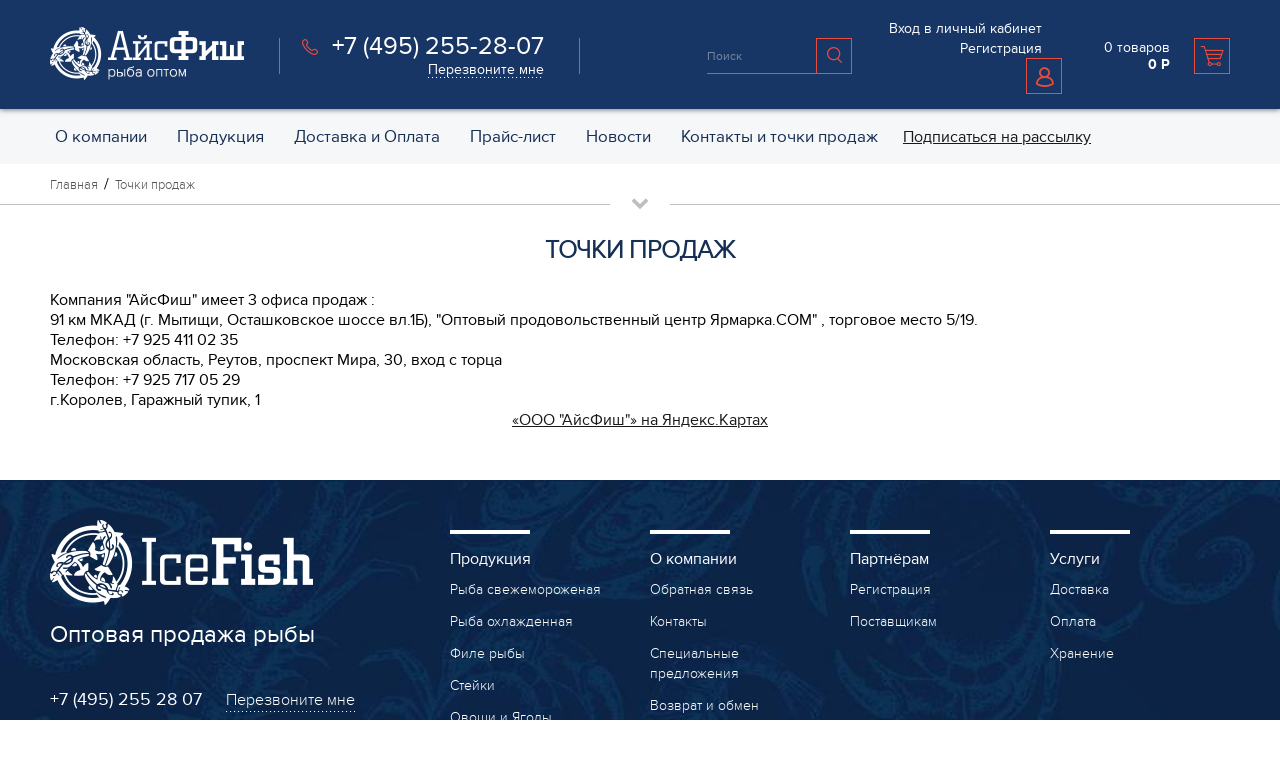

--- FILE ---
content_type: text/html; charset=utf-8
request_url: https://icefish.ru/page/point-of-sales
body_size: 8808
content:
<!DOCTYPE html>
<html>

<head><link media='print' onload='this.media="all"' rel='stylesheet' type='text/css' href='/served_assets/public/jquery.modal-0c2631717f4ce8fa97b5d04757d294c2bf695df1d558678306d782f4bf7b4773.css'><meta data-config="{&quot;money_with_currency_format&quot;:{&quot;delimiter&quot;:&quot;&quot;,&quot;separator&quot;:&quot;.&quot;,&quot;format&quot;:&quot;%n\u0026nbsp;%u&quot;,&quot;unit&quot;:&quot;руб&quot;,&quot;show_price_without_cents&quot;:0},&quot;currency_code&quot;:&quot;RUR&quot;,&quot;currency_iso_code&quot;:&quot;RUB&quot;,&quot;default_currency&quot;:{&quot;title&quot;:&quot;Российский рубль&quot;,&quot;code&quot;:&quot;RUR&quot;,&quot;rate&quot;:1.0,&quot;format_string&quot;:&quot;%n\u0026nbsp;%u&quot;,&quot;unit&quot;:&quot;руб&quot;,&quot;price_separator&quot;:null,&quot;is_default&quot;:true,&quot;price_delimiter&quot;:null,&quot;show_price_with_delimiter&quot;:null,&quot;show_price_without_cents&quot;:null},&quot;facebook&quot;:{&quot;pixelActive&quot;:false,&quot;currency_code&quot;:&quot;RUB&quot;,&quot;use_variants&quot;:null},&quot;vk&quot;:{&quot;pixel_active&quot;:null,&quot;price_list_id&quot;:null},&quot;new_ya_metrika&quot;:false,&quot;ecommerce_data_container&quot;:&quot;dataLayer&quot;,&quot;common_js_version&quot;:null,&quot;vue_ui_version&quot;:null,&quot;feedback_captcha_enabled&quot;:&quot;1&quot;,&quot;account_id&quot;:270422,&quot;hide_items_out_of_stock&quot;:true,&quot;forbid_order_over_existing&quot;:false,&quot;minimum_items_price&quot;:null,&quot;enable_comparison&quot;:true,&quot;locale&quot;:&quot;ru&quot;,&quot;client_group&quot;:null,&quot;consent_to_personal_data&quot;:{&quot;active&quot;:true,&quot;obligatory&quot;:false,&quot;description&quot;:&quot;\u003cp\u003eНастоящим подтверждаю, что я ознакомлен и согласен с условиями \u003ca href=\&quot;/page/oferta\&quot; target=\&quot;blank\&quot;\u003eоферты и политики конфиденциальности\u003c/a\u003e.\u003c/p\u003e&quot;},&quot;recaptcha_key&quot;:&quot;6LfXhUEmAAAAAOGNQm5_a2Ach-HWlFKD3Sq7vfFj&quot;,&quot;recaptcha_key_v3&quot;:&quot;6LcZi0EmAAAAAPNov8uGBKSHCvBArp9oO15qAhXa&quot;,&quot;yandex_captcha_key&quot;:&quot;ysc1_ec1ApqrRlTZTXotpTnO8PmXe2ISPHxsd9MO3y0rye822b9d2&quot;,&quot;checkout_float_order_content_block&quot;:false,&quot;available_products_characteristics_ids&quot;:null,&quot;sber_id_app_id&quot;:&quot;5b5a3c11-72e5-4871-8649-4cdbab3ba9a4&quot;,&quot;theme_generation&quot;:2,&quot;quick_checkout_captcha_enabled&quot;:false,&quot;max_order_lines_count&quot;:500,&quot;sber_bnpl_min_amount&quot;:1000,&quot;sber_bnpl_max_amount&quot;:150000,&quot;counter_settings&quot;:{&quot;data_layer_name&quot;:&quot;dataLayer&quot;,&quot;new_counters_setup&quot;:false,&quot;add_to_cart_event&quot;:true,&quot;remove_from_cart_event&quot;:true,&quot;add_to_wishlist_event&quot;:true},&quot;site_setting&quot;:{&quot;show_cart_button&quot;:true,&quot;show_service_button&quot;:false,&quot;show_marketplace_button&quot;:false,&quot;show_quick_checkout_button&quot;:true},&quot;warehouses&quot;:[],&quot;captcha_type&quot;:&quot;google&quot;,&quot;human_readable_urls&quot;:false}" name="shop-config" content="" /><meta name='js-evnvironment' content='production' /><meta name='default-locale' content='ru' /><meta name='insales-redefined-api-methods' content="[]" /><script src="/packs/js/shop_bundle-2b0004e7d539ecb78a46.js"></script><script type="text/javascript" src="https://static.insales-cdn.com/assets/static-versioned/v3.72/static/libs/lodash/4.17.21/lodash.min.js"></script>
<!--InsalesCounter -->
<script type="text/javascript">
(function() {
  if (typeof window.__insalesCounterId !== 'undefined') {
    return;
  }

  try {
    Object.defineProperty(window, '__insalesCounterId', {
      value: 270422,
      writable: true,
      configurable: true
    });
  } catch (e) {
    console.error('InsalesCounter: Failed to define property, using fallback:', e);
    window.__insalesCounterId = 270422;
  }

  if (typeof window.__insalesCounterId === 'undefined') {
    console.error('InsalesCounter: Failed to set counter ID');
    return;
  }

  let script = document.createElement('script');
  script.async = true;
  script.src = '/javascripts/insales_counter.js?7';
  let firstScript = document.getElementsByTagName('script')[0];
  firstScript.parentNode.insertBefore(script, firstScript);
})();
</script>
<!-- /InsalesCounter -->


  <title>

    
    Точки продаж

    

</title>

<!-- meta-->
<meta charset="UTF-8" />
<meta name="keywords" content='Точки продаж'>

<meta name="description" content='Точки продаж'>


<meta name="robots" content="index,follow" />
<meta http-equiv="X-UA-Compatible" content="IE=edge,chrome=1" />
<meta name="viewport" content="width=device-width, initial-scale=1.0" />
<meta name="SKYPE_TOOLBAR" content="SKYPE_TOOLBAR_PARSER_COMPATIBLE" />

<!-- twitter card-->
<meta name="twitter:card" content="summary" />
<meta name="twitter:creator" content="@company_twitter" />
<meta name="twitter:title" />
<meta name="twitter:description" />
<meta name="twitter:image" content="logotype.jpg" />

<!-- facebook card-->
<meta property="og:type" content="website" />
<meta property="og:description" content="Точки продаж" />
<meta property="og:locale" content="ru_RU" />
    
    
    <meta property="og:url" content="https://icefish.ru/page/point-of-sales" />
    

<meta property="og:title" content="Точки продаж" />
<meta property="og:image" content="https://static.insales-cdn.com/assets/1/2926/1944430/1749790177/logotype.png" />

<!-- canonical url-->


<!-- rss feed-->
<link rel="alternate" type="application/rss+xml" title="Блог..." href="/blogs/blog.atom" />

<!-- icons-->


<link rel="nofollow" href="https://static.insales-cdn.com/files/1/6534/34527622/original/favicon.ico" rel="shortcut icon" type="image/x-icon" />

<link rel="manifest" href="https://static.insales-cdn.com/assets/1/2926/1944430/1749790177/manifest.json" />
<meta name="msapplication-TileColor" content="#ffffff" />
<meta name="msapplication-TileImage" content="https://static.insales-cdn.com/assets/1/2926/1944430/1749790177/ms-icon-144x144.png" />
<meta name="theme-color" content="#ffffff" />

<!-- fixes -->
<!--[if IE]>
<script src="//html5shiv.googlecode.com/svn/trunk/html5.js"></script><![endif]-->
<!--[if lt IE 9]>
<script src="//css3-mediaqueries-js.googlecode.com/svn/trunk/css3-mediaqueries.js"></script>
<![endif]-->

<link rel="stylesheet" href="https://assets3.insales.ru/assets/1/4572/627164/build/icefish.css">

  <link rel="stylesheet" href="https://static.insales-cdn.com/assets/1/2926/1944430/1749790177/normalize.css">
<link rel="stylesheet" href="https://static.insales-cdn.com/assets/1/2926/1944430/1749790177/swiper.css">
<link rel="stylesheet" href="https://static.insales-cdn.com/assets/1/2926/1944430/1749790177/ion.rangeSlider.css">
<link rel="stylesheet" href="https://static.insales-cdn.com/assets/1/2926/1944430/1749790177/ion.rangeSlider.skinFlat.css">
<link rel="stylesheet" href="https://static.insales-cdn.com/assets/1/2926/1944430/1749790177/magnific-popup.css">
<link rel="stylesheet" href="https://static.insales-cdn.com/assets/1/2926/1944430/1749790177/alertify.min.css">
<link rel="stylesheet" href="https://static.insales-cdn.com/assets/1/2926/1944430/1749790177/magiczoom.css">
<link rel="stylesheet" href="https://static.insales-cdn.com/assets/1/2926/1944430/1749790177/core.css" />
<link rel="stylesheet" href="https://static.insales-cdn.com/assets/1/2926/1944430/1749790177/main.css" />
<link rel="stylesheet" href="https://static.insales-cdn.com/assets/1/2926/1944430/1749790177/custom.css?v=8" />


</head>

<body class="adaptive">
<!-- Yandex.Metrika informer -->
<a href="https://metrika.yandex.ru/stat/?id=13140637&amp;from=informer"
target="_blank" rel="nofollow"><img src="https://informer.yandex.ru/informer/13140637/3_1_FFFFFFFF_EFEFEFFF_0_pageviews"
style="width:88px; height:31px; border:0; position:absolute; left:-9999px;" alt="Яндекс.Метрика" title="Яндекс.Метрика: данные за сегодня (просмотры, визиты и уникальные посетители)" class="ym-advanced-informer" data-cid="13140637" data-lang="ru" /></a>
<!-- /Yandex.Metrika informer -->

<!-- Yandex.Metrika counter -->
<script type="text/javascript" >
   (function(m,e,t,r,i,k,a){m[i]=m[i]||function(){(m[i].a=m[i].a||[]).push(arguments)};
   m[i].l=1*new Date();
   for (var j = 0; j < document.scripts.length; j++) {if (document.scripts[j].src === r) { return; }}
   k=e.createElement(t),a=e.getElementsByTagName(t)[0],k.async=1,k.src=r,a.parentNode.insertBefore(k,a)})
   (window, document, "script", "https://mc.yandex.ru/metrika/tag.js", "ym");

   ym(13140637, "init", {
        clickmap:true,
        trackLinks:true,
        accurateTrackBounce:true,
        webvisor:true,
        ecommerce:"dataLayer"
   });
</script>
<noscript><div><img src="https://mc.yandex.ru/watch/13140637" style="position:absolute; left:-9999px;" alt="" /></div></noscript>
<!-- /Yandex.Metrika counter -->



<header class="main-header">
  <div class="container">
    <div class="row-flex middle-xl">

      <div class="logotype">
        <a href="/" title="Icefish.ru">
          <img src="https://static.insales-cdn.com/assets/1/2926/1944430/1749790177/logotype.png" title="Icefish.ru" alt="Icefish.ru"/>
        </a>
      </div><!-- /.logotype-->

      <div class="contacts in-header">
        <i class="icon icon-phone"></i>
        <a href="tel:84952552807" class="contacts-phone" title="Позвоните нам!">+7 (495) 255-28-07</a>
        <br/>
        <a href="#callback-modal" data-effect="mfp-zoom-in" class="callback-link js-callback-open dotted-border border-white on-bottom">Перезвоните мне</a>
      </div><!-- /.contacts-->

      <form class="search-widget" action="/search" method="get">
        <input type="hidden" name="lang" value="ru">
        <input name="q" type="text" placeholder="Поиск" class="search-input" value="" />
        <button type="submit" class="search-button btn"><i class="icon icon-search"></i></button>
      </form><!-- /.search-widget-->

      <div class="mobile-toolbar-trigger">
        <a href="#" title="Меню"><i class="icon icon-bars"></i><span>Меню</span></a>
      </div><!-- /.mobile-toolbar-trigger -->

      <div class="user-toolbar">
        <ul class="toolbar-list list-unstyled">
          <li class="toolbar-item"><a href="/client_account/login" class="toolbar-link" title="Вход в личный кабинет">Вход в личный кабинет</a></li>
          <li class="toolbar-item"><a href="/client_account/contacts/new" class="toolbar-link" title="Регистрация">Регистрация</a></li>
        </ul>
        <i class="icon icon-user"></i>
      </div><!-- /.user-toolbar-->

      <div class="shopcart-widget js-shopcart-area">
        <a href="/cart_items" title="Корзина" class="shopcart-inner in-widget">
          <span class="shopcart-amount in-widget js-shopcart-amount">0</span>
          <span class="cart-text">товаров</span><br/>
          <span class="shopcart-summ in-widget">
            <span class="number js-shopcart-summ">0</span>
            <span class="currency">Р</span>
          </span>
        </a>
        <a href="/cart_items" class="icon icon-shopping-cart"></a>
      </div><!-- /.shopcart-widget-->

    </div>
  </div>
</header><!-- /.header-->







  



  






<nav class="main-toolbar">
  <div class="container">
    <div class="row-float">

      <div class="menu-wrapper float-xl-11 float-lg-10">
        <ul class="main-menu menu level-1"><li class="menu-item  "><a title="О компании" href="/page/about-us" class="menu-link"><span class="link-text">О компании</span> </a></li><li class="menu-item  "><a title="Продукция" href="/collection/products" class="menu-link"><span class="link-text">Продукция</span> </a></li><li class="menu-item  "><a title="Доставка и Оплата" href="/page/delivery" class="menu-link"><span class="link-text">Доставка и Оплата</span> </a></li><li class="menu-item  "><a title="Прайс-лист" href="/collection/pricelist" class="menu-link"><span class="link-text">Прайс-лист</span> </a></li><li class="menu-item  "><a title="Новости" href="/blogs/news" class="menu-link"><span class="link-text">Новости</span> </a></li><li class="menu-item show-more dropdown"><a href="#" class="menu-link"><i class="icon icon-bars"></i></a><ul class="main-menu menu-more menu level-2"><li class="menu-item  "><a title="Контакты и точки продаж" href="/page/contacts" class="menu-link"><span class="link-text">Контакты и точки продаж</span> </a></li></ul></li><li class="menu-item" style="color:red;"><a href="#form">Подписаться на рассылку</a></li></ul>
      
      </div><!-- /.main-menu-wrapper-->

      

    </div>
  </div>
</nav>
<!-- /.main-navbar-->




<div class="breadcrumb-wrapper container"> 

    <ul class="breadcrumb" itemscope itemtype="http://schema.org/BreadcrumbList">

        <li class="breadcrumb-item home" itemprop="itemListElement" itemscope itemtype="http://schema.org/ListItem">
            <a class="breadcrumb-link" title='Главная'
                href="/" 
                itemprop="item"
            ><span itemprop="name">Главная</span></a>
            <meta itemprop="position" content="1" />
        </li>

        
        <li class="breadcrumb-item" itemprop="itemListElement" itemscope itemtype="http://schema.org/ListItem">
            <span class="breadcrumb-link" itemprop="item">
                <span itemprop="name">Точки продаж</span>
            </span>
            <meta itemprop="position" content="2" />
        </li>

        

    </ul>

</div>

<div class="divider"></div>

<div class="page-header container">

    
      <h1>Точки продаж</h1>

      

</div>

<div class="container">
  <p>Компания "АйсФиш" имеет 3 офиса продаж :</p>
<ol>
<li>91 км МКАД (г. Мытищи, Осташковское шоссе вл.1Б), "Оптовый продовольственный центр Ярмарка.COM" , торговое место 5/19.<br />Телефон: +7 925 411 02 35</li>
<li>Московская область, Реутов, проспект Мира, 30, вход с торца<br />Телефон: +7 925 717 05 29</li>
<li>г.Королев, Гаражный тупик, 1</li>
</ol>
<p style="text-align: center;"><a href="https://yandex.ru/maps/-/CVhpE-1Y">&laquo;ООО "АйсФиш"&raquo; на Яндекс.Картах</a></p>
<p style="text-align: center;"><a rel="noopener" href="https://yandex.ru/maps/?um=constructor:ccVuwlz_hxqatfqoJG9S-agNYMh_u4qW&amp;source=constructorStatic" target="_blank"><img style="border: 0;" src="https://api-maps.yandex.ru/services/constructor/1.0/static/?sid=ccVuwlz_hxqatfqoJG9S-agNYMh_u4qW&amp;width=534&amp;height=450&amp;lang=ru_RU&amp;sourceType=constructor" alt="" /></a></p>
</div>








<div class="footer">
  <div class="container">
    <div class="row-flex">
      <div class="flex-xl-4 flex-md-12">

        <div class="footer-logotype">
          <a href="/" title="Icefish.ru">
            <img title="Icefish.ru" alt="Icefish.ru" src="https://static.insales-cdn.com/assets/1/2926/1944430/1749790177/footer-logotype.png" class="logotype-image" />
          </a>
          <div class="logotype-introtext">Оптовая продажа рыбы</div>
        </div><!-- /.footer-logotype -->

        <div class="contacts in-footer">

          <a href="tel:+7 (495) 255-28-07" class="phone">+7 (495) 255 28 07</a>

          <a href="#callback-modal" data-effect="mfp-zoom-in" class="callback-link js-callback-open dotted-border border-white on-bottom">Перезвоните мне</a><br>

          <ul class="schedule list-inline">
            <li class="list-item">пн-пт с 7.00 до 16.00</li>
            <li class="list-item">сб-вс 7.00 до 12.00</li>
          </ul><!-- /.schedule -->

          <br>

          

        </div><!-- /.contacts in-footer -->

      </div>

      
        <div class="flex-xl-2 flex-lg-4 flex-md-3 flex-sm-6 flex-xs-12">
          <div class="menu-header">
            <a title="Продукция" href="/collection/products">Продукция</a>
          </div>
          <ul class="footer-menu list-unstyled">
            
              <li class="menu-item">
                <a href="/collection/ryba-svezhemorozhenaya-2" class="menu-link" title="Рыба свежемороженая">
                  Рыба свежемороженая
                </a>
              </li>
            
              <li class="menu-item">
                <a href="/collection/ryba-ohlazhdennaya" class="menu-link" title="Рыба охлажденная">
                  Рыба охлажденная
                </a>
              </li>
            
              <li class="menu-item">
                <a href="/collection/file-2" class="menu-link" title="Филе рыбы">
                  Филе рыбы
                </a>
              </li>
            
              <li class="menu-item">
                <a href="/collection/steyki-3" class="menu-link" title="Стейки">
                  Стейки
                </a>
              </li>
            
              <li class="menu-item">
                <a href="/collection/ovoschi" class="menu-link" title="Овощи и Ягоды">
                  Овощи и Ягоды
                </a>
              </li>
            
              <li class="menu-item">
                <a href="/collection/ryba-slabosolenaya-2" class="menu-link" title="Рыба слабосоленая">
                  Рыба слабосоленая
                </a>
              </li>
            
              <li class="menu-item">
                <a href="/collection/ryba-kopchenaya-2" class="menu-link" title="Рыба копченая">
                  Рыба копченая
                </a>
              </li>
            
              <li class="menu-item">
                <a href="/collection/moreprodukty-2" class="menu-link" title="Морепродукты">
                  Морепродукты
                </a>
              </li>
            
              <li class="menu-item">
                <a href="/collection/ikra-krasnaya-3" class="menu-link" title="Икра красная">
                  Икра красная
                </a>
              </li>
            
              <li class="menu-item">
                <a href="/collection/konservy-3" class="menu-link" title="Консервы">
                  Консервы
                </a>
              </li>
            
              <li class="menu-item">
                <a href="/collection/myaso" class="menu-link" title="Мясо">
                  Мясо
                </a>
              </li>
            
              <li class="menu-item">
                <a href="/collection/salaty-iz-morskoy-kapusty-2" class="menu-link" title="Салаты из морской капусты">
                  Салаты из морской капусты
                </a>
              </li>
            
              <li class="menu-item">
                <a href="/collection/pelmeni-i-kotlety" class="menu-link" title="Пельмени и Котлеты рыбные">
                  Пельмени и Котлеты рыбные
                </a>
              </li>
            
              <li class="menu-item">
                <a href="/collection/ryba-vyalenaya" class="menu-link" title="Рыба вяленая">
                  Рыба вяленая
                </a>
              </li>
            
              <li class="menu-item">
                <a href="/collection/prochee" class="menu-link" title="Прочее">
                  Прочее
                </a>
              </li>
            
              <li class="menu-item">
                <a href="/collection/katalog-1" class="menu-link" title="Каталог 1">
                  Каталог 1
                </a>
              </li>
            
          </ul>
        </div>
      

      
      <div class="flex-xl-2 flex-lg-4 flex-md-3 flex-sm-6 flex-xs-12">
        <div class="menu-header">
          <a title="О компании" href="/page/about-us">О компании</a>
        </div>
        <ul class="footer-menu list-unstyled">
          
            <li class="menu-item">
              <a href="/page/feedback" class="menu-link" title="Обратная связь">
                Обратная связь
              </a>
            </li>
          
            <li class="menu-item">
              <a href="/page/contacts" class="menu-link" title="Контакты">
                Контакты
              </a>
            </li>
          
            <li class="menu-item">
              <a href="/page/deals" class="menu-link" title="Специальные предложения">
                Специальные предложения
              </a>
            </li>
          
            <li class="menu-item">
              <a href="/page/certificates" class="menu-link" title="Возврат и обмен">
                Возврат и обмен
              </a>
            </li>
          
            <li class="menu-item">
              <a href="/page/oferta" class="menu-link" title="Политика конфиденциальности">
                Политика конфиденциальности
              </a>
            </li>
          
            <li class="menu-item">
              <a href="/page/sitemap" class="menu-link" title="Карта сайта">
                Карта сайта
              </a>
            </li>
          
        </ul>
      </div>
      

      
      <div class="flex-xl-2 flex-lg-4 flex-md-3 flex-sm-6 flex-xs-12">
        <div class="menu-header">
          <a title="Партнёрам" href="/page/contacts">Партнёрам</a>
        </div>
        <ul class="footer-menu list-unstyled">
          
            <li class="menu-item">
              <a href="/client_account/contacts/new" class="menu-link" title="Регистрация">
                Регистрация
              </a>
            </li>
          
            <li class="menu-item">
              <a href="/page/suppliers" class="menu-link" title="Поставщикам">
                Поставщикам
              </a>
            </li>
          
        </ul>
      </div>
      

      
      <div class="flex-xl-2 flex-lg-4 flex-md-3 flex-sm-6 flex-xs-12">
        <div class="menu-header">
          <a title="Услуги" href="/page/services">Услуги</a>
        </div>
        <ul class="footer-menu list-unstyled">
          
            <li class="menu-item">
              <a href="/page/delivery" class="menu-link" title="Доставка">
                Доставка
              </a>
            </li>
          
            <li class="menu-item">
              <a href="/page/payment" class="menu-link" title="Оплата">
                Оплата
              </a>
            </li>
          
            <li class="menu-item">
              <a href="/page/storage" class="menu-link" title="Хранение">
                Хранение
              </a>
            </li>
          
        </ul>
      </div>
      

    </div>
  </div>
</div><!-- /.footer -->


<div class="copyright">
  <div class="container">
    <div class="row-float">

      <div class="copyright-company float-xl-6">
        <span class="color-white" title="Icefish.ru">ООО  «AйсФиш» 2024, все права защищены</span>
      </div><!-- /.copyright-company -->

      <div class="copyright-author float-xl-6">
        
      </div><!-- /.copyright-author -->

    </div>
  </div>
</div><!-- /.copyright -->














<div class="mobile-toolbar" >
  <div class="inner">
    <form class="search-widget mobile" action="/search" method="get">
      <input type="hidden" name="lang" value="ru">
      <input type="text" placeholder="Поиск" class="search-input" name="q"  value=""/>
      	<button type="submit" class="search-button btn"><i class="icon icon-search"></i></button>
    </form>
    <button type="button" class="mobile-toolbar-trigger"><i class="icon icon-close"></i></button>
    <!-- /.search-widget-->
    

    
    <div class="clearfix"></div>

    <ul class="mobile-menu menu menu-list"><li class="menu-item  "><a title="О компании" href="/page/about-us" class="menu-link "><span class="link-text">О компании</span> </a></li><li class="menu-item  "><a title="Продукция" href="/collection/products" class="menu-link "><span class="link-text">Продукция</span> </a></li><li class="menu-item  "><a title="Доставка" href="/page/delivery" class="menu-link "><span class="link-text">Доставка</span> </a></li><li class="menu-item  "><a title="Оплата" href="/page/payment" class="menu-link "><span class="link-text">Оплата</span> </a></li><li class="menu-item  "><a title="Прайс-лист" href="/collection/pricelist" class="menu-link "><span class="link-text">Прайс-лист</span> </a></li><li class="menu-item  "><a title="Новости" href="/blogs/news" class="menu-link "><span class="link-text">Новости</span> </a></li><li class="menu-item  "><a title="Контакты" href="/page/contacts" class="menu-link "><span class="link-text">Контакты</span> <i class="icon icon-comment"></i></a></li><li class="menu-item active "><a title="Точки продаж" href="/page/point-of-sales" class="menu-link "><span class="link-text">Точки продаж</span> <i class="icon icon-map-marker"></i></a></li></ul>

    <!--<ul class="mobile-menu menu menu-list">
      <li class="menu-item"><a href="#" class="menu-link"><span class="link-text">О компании</span></a></li>
      <li class="menu-item dropdown"><a href="#" class="menu-link dropdown-toggle"><span class="link-text">Продукция</span><i class="icon icon-angle-right"></i></a>
        <ul class="submenu menu level-2">
          <li class="menu-item"><a href="#" class="menu-link dropdown-close-parent"><i class="icon icon-angle-left"></i><span class="link-text">Назад</span></a></li>
          <li class="menu-item"><a href="#" class="menu-link">Красная Икра</a></li>
          <li class="menu-item"><a href="#" class="menu-link">Рыба свежемороженая</a></li>
          <li class="menu-item"><a href="#" class="menu-link">Рыба копченая</a></li>
          <li class="menu-item"><a href="#" class="menu-link">Рыба слабосоленая</a></li>
          <li class="menu-item"><a href="#" class="menu-link">Салаты из морской капусты</a></li>
          <li class="menu-item"><a href="#" class="menu-link">Морепродукты</a></li>
          <li class="menu-item dropdown"><a href="#" class="menu-link dropdown-toggle"><span class="link-text">Филе</span><i class="icon icon-angle-right"></i></a>
            <ul class="submenu menu level-3">
              <li class="menu-item"><a href="#" class="menu-link dropdown-close-parent"><i class="icon icon-angle-left"></i><span class="link-text">Назад</span></a></li>
              <li class="menu-item"><a href="#" class="menu-link">Горбуша</a></li>
              <li class="menu-item"><a href="#" class="menu-link">Кальмар</a></li>
              <li class="menu-item"><a href="#" class="menu-link">Камбала</a></li>
              <li class="menu-item"><a href="#" class="menu-link">Лемонема</a></li>
              <li class="menu-item"><a href="#" class="menu-link">Минтай</a></li>
              <li class="menu-item"><a href="#" class="menu-link">Палтус</a></li>
              <li class="menu-item"><a href="#" class="menu-link">Пангасиус</a></li>
              <li class="menu-item"><a href="#" class="menu-link">Тилапия</a></li>
              <li class="menu-item"><a href="#" class="menu-link">Треска</a></li>
              <li class="menu-item"><a href="#" class="menu-link">Хек</a></li>
              <li class="menu-item dotted-border border-white on-bottom"><a href="#" class="menu-link">Окунь</a></li>
            </ul>
          </li>
          <li class="menu-item"><a href="#" class="menu-link">Стейк</a></li>
          <li class="menu-item"><a href="#" class="menu-link">Пельмени</a></li>
        </ul>
      </li>
      <li class="menu-item"><a href="#" class="menu-link"><span class="link-text">Прайс-лист</span></a></li>
      <li class="menu-item"><a href="#" class="menu-link"><span class="link-text">Доставка</span></a></li>
      <li class="menu-item"><a href="#" class="menu-link"><span class="link-text">Оплата</span></a></li>
      <li class="menu-item"><a href="#" class="menu-link"><span class="link-text">Акции</span></a></li>
      <li class="menu-item"><a href="#" class="menu-link"><span class="link-text">Новости</span></a></li>
      <li class="menu-item"><a href="#" class="menu-link"><span class="link-text">Контакты</span><i class="icon icon-comment"></i></a></li>
      <li class="menu-item"><a href="#" class="menu-link"><span class="link-text">Точки продаж</span><i class="icon icon-map-marker"></i></a></li>
    </ul>-->
  </div>
</div>


<div class="modals hidden">

  <div id="preview-modal" class="modal modal-preview mfp-with-anim">
    <div class="modal-inner">
      <div class="row-flex top-xl">
        <div id="preview-gallery" class="product-gallery flex-xl-5 flex-lg-6 flex-md-5 flex-sm-12"></div>
        <div id="preview-caption" class="product-caption on-page flex-xl-7 flex-lg-6 flex-md-7 flex-sm-12"></div>
      </div>
    </div>
  </div>

  <div id="callback-modal" class="modal mfp-with-anim">
    <div class="modal-inner">

      <div class="modal-header block-header">
        <h3>Закажите звонок менеджера!</h3>
      </div>

      <form id="callback-form" class="form collapse in" action="/feedback" method="post ">

        <input type="hidden" name="subject" value="Заказ обратного звонка">
        <input type="hidden" name="from" value="info@icefish.ru">
        <input type="hidden" name="content" value="Заказ обратного звонка с сайта">

        <div class="form-row row-flex">
          <label class="form-label flex-xl-4 flex-xs-12">Имя<span class="required">*</span></label>
          <div class="flex-xl-8 flex-xs-12">
            <input name="name" type="text" class="form-field input-field" />
          </div>
        </div>
        <div class="form-row row-flex">
          <label class="form-label flex-xl-4 flex-xs-12">Телефон</label>
          <div class="flex-xl-8 flex-xs-12">
            <input name="phone" type="text" class="form-field input-field phone-mask" />
          </div>
        </div>
        <div class="form-row row-flex">
          <div class="js-recaptcha-field">
          </div>
        </div>
        <div class="form-row row-flex">
          <div class="flex-xl-4 flex-xl-12 push-xl-4 push-xs-0">
            <button type="submit" class="btn btn-default js-send-callback"><span class="button-text">Отправить</span></button>
          </div>
        </div>
        <label class="form-consent ">
            <input class="form-consent__input" type="checkbox"value="1" checked="1">

            <span class="form-consent__desc">
              Настоящим подтверждаю, что я ознакомлен и согласен с условиями 
              <a href="/page/oferta" target="blank">оферты и
                  политики конфиденциальности</a>
              </span>
       </label>
      </form>

    </div>
  </div>

  <div id="fast-order-modal" class="modal mfp-with-anim">
    <div class="modal-inner">

      <div class="modal-header block-header">
        <h3>Заказ в один клик!</h3>
      </div>

      <form id="fast-order-form" class="form collapse in" action="/fast_checkout" method="post">

        <input type="hidden" name="subject" value="Заказ в один клик">
        <input type="hidden" name="email" value="info@icefish.ru">
        <input type="hidden" name="comment" value="Заказ в один клик с сайта">
        <input type="hidden" name="delivery" value = "536633">
        <input type="hidden" name="payment" value = "363099">

        <div class="form-row row-flex">
          <label class="form-label flex-xl-4 flex-xs-12">Имя<span class="required">*</span></label>
          <div class="flex-xl-8 flex-xs-12">
            <input name="name" type="text" class="form-field input-field" />
          </div>
        </div>
        <div class="form-row row-flex">
          <label class="form-label flex-xl-4 flex-xs-12">Телефон</label>
          <div class="flex-xl-8 flex-xs-12">
            <input name="phone" type="text" class="form-field input-field phone-mask" />
          </div>
        </div>
         <div class="form-row row-flex js-recaptcha-field">

        </div>
        <div class="form-row row-flex">
          <div class="flex-xl-4 flex-xl-12 push-xl-4 push-xs-0">
            <button type="submit" class="btn btn-default js-send-callback"><span class="button-text">Отправить</span></button>
          </div>
        </div>
        
        <label class="form-consent ">
            <input class="form-consent__input" type="checkbox"value="1" checked="1">

            <span class="form-consent__desc">
              Настоящим подтверждаю, что я ознакомлен и согласен с условиями 
              <a href="/page/oferta" target="blank">оферты и
                  политики конфиденциальности</a>
              </span>
       </label>
      </form>

    </div>
  </div>

  <div id="fast-checkout-modal" class="modal mfp-with-anim">
    <div class="modal-inner">

      <div class="modal-header block-header">
        <h3>Оформить заказ в один клик!</h3>
      </div>

      <form id="fast-checkout-form" class="form collapse in" action="/fast_checkout" method="post">

        <input type="hidden" name="subject" value="Заказ в один клик">
        <input type="hidden" name="email" value="info@icefish.ru">
        <input type="hidden" name="comment" value="Заказ в один клик с сайта">
        <input type="hidden" name="delivery" value = "536633">
        <input type="hidden" name="payment" value = "363099">

        <div class="form-row row-flex">
          <label class="form-label flex-xl-4 flex-xs-12">Имя<span class="required">*</span></label>
          <div class="flex-xl-8 flex-xs-12">
            <input name="name" type="text" class="form-field input-field" />
          </div>
        </div>
        <div class="form-row row-flex">
          <label class="form-label flex-xl-4 flex-xs-12">Телефон</label>
          <div class="flex-xl-8 flex-xs-12">
            <input name="phone" type="text" class="form-field input-field phone-mask" />
          </div>
        </div>
        <div class="form-row row-flex">
          <div class="flex-xl-4 flex-xl-12 push-xl-4 push-xs-0">
            <button type="submit" class="btn btn-default js-send-callback"><span class="button-text">Отправить</span></button>
          </div>
        </div>

      </form>

    </div>
  </div>

</div>


<script src="https://static.insales-cdn.com/assets/1/2926/1944430/1749790177/jquery.js"></script>
<script src="https://static.insales-cdn.com/assets/1/2926/1944430/1749790177/swiper.js"></script>
<script src="https://static.insales-cdn.com/assets/1/2926/1944430/1749790177/ion.rangeSlider.js"></script>
<script src="https://static.insales-cdn.com/assets/1/2926/1944430/1749790177/jquery.cookie.js"></script>
<script src="https://static.insales-cdn.com/assets/1/2926/1944430/1749790177/jquery.magnific-popup.js"></script>
<script src="https://static.insales-cdn.com/assets/1/2926/1944430/1749790177/alertify.min.js"></script>
<script src="https://static.insales-cdn.com/assets/1/2926/1944430/1749790177/jquery.validate.min.js"></script>
<script src="https://static.insales-cdn.com/assets/1/2926/1944430/1749790177/messages_ru.js"></script>
<script src="https://static.insales-cdn.com/assets/1/2926/1944430/1749790177/jquery.autocomplete.js"></script>
<script src="https://static.insales-cdn.com/assets/1/2926/1944430/1749790177/jquery.inputmask.bundle.js"></script>
<script src="https://static.insales-cdn.com/assets/1/2926/1944430/1749790177/lodash.js"></script>
<script src="https://static.insales-cdn.com/assets/1/2926/1944430/1749790177/ion.rangeSlider.js"></script>
<script src="https://static.insales-cdn.com/assets/1/2926/1944430/1749790177/magiczoomplus.js"></script>
<script src="https://static.insales-cdn.com/assets/1/2926/1944430/1749790177/lodash.js"></script>
<script src="https://static.insales-cdn.com/assets/1/2926/1944430/1749790177/jquery.serialize-object.js"></script>
<script src="https://static.insales-cdn.com/assets/1/2926/1944430/1749790177/core.js"></script>
<script src="https://static.insales-cdn.com/assets/1/2926/1944430/1749790177/main.js"></script>
<script src="https://static.insales-cdn.com/assets/1/2926/1944430/1749790177/captcha.js"></script>
<script src="https://static.insales-cdn.com/assets/1/2926/1944430/1749790177/custom.js"></script>
<script type="application/ld+json">
{
	"@context": "http://schema.org",
	"@type": "Organization",
	"name": "АйсФиш",
    "image": "https://static.insales-cdn.com/assets/1/2926/1944430/1749790177/logotype.png",
    "email": "4555525@mail.ru",
	"telephone":[
        "+7 (495) 255 28 07",
        "+7 (916) 717 91 13",
        "+7 (925) 717 05 29"
    ],
    "address": {
		"@type": "PostalAddress",
		"addressLocality": "г. Москва, Россия",
		"streetAddress": "91 км МКАД (г. Мытищи, Ярмарочная ул., 12Б). Оптовый продовольственный центр Ярмарка.COM тм 5/19"
	}
	

}
</script>
<script type='text/javascript' src='/served_assets/public/shop/referer_code.js'></script><div class="m-modal m-modal--checkout" data-auto-activate="" data-quick-checkout-handle="default" id="insales-quick-checkout-dialog"><div class="m-modal-wrapper"><form id="quick_checkout_form" data-address-autocomplete="https://kladr.insales.ru" action="/orders/create_with_quick_checkout.json" accept-charset="UTF-8" method="post"><button class="m-modal-close" data-modal="close"></button><input name="quick_checkout_id" type="hidden" value="9140" /><input name="quick_checkout_captcha_enabled" type="hidden" value="false" /><div class="m-modal-heading">Заказ в один клик</div><div class="m-modal-errors"></div><input id="shipping_address_country" type="hidden" value="RU" /><div class="m-input  m-input--checkbox"><label for="client_consent_to_personal_data" class="m-input-label">Согласие на обработку персональных данных</label><input type="hidden" name="client[consent_to_personal_data]" value="0" id="" class="" /><input type="checkbox" name="client[consent_to_personal_data]" value="1" id="client_consent_to_personal_data" /><span></span><div class="m-input-caption"><p>Настоящим подтверждаю, что я ознакомлен и согласен с условиями <a href="/page/oferta" target="blank">оферты и политики конфиденциальности</a>.</p></div></div><div class="m-input"><label class="m-input-label" for="order_comment">Комментарий:</label><textarea rows="2" class="m-input-field" autocomplete="off" name="order[comment]" id="order_comment">
</textarea></div><div class="m-modal-footer"><button class="m-modal-button m-modal-button--checkout button--checkout" type="submit">Оформить заказ</button></div></form></div></div></body>

</html>

--- FILE ---
content_type: text/css
request_url: https://static.insales-cdn.com/assets/1/2926/1944430/1749790177/magiczoom.css
body_size: 7719
content:
/*


   Magic Zoom Plus v5.1.10
   Copyright 2016 Magic Toolbox
   Buy a license: https://www.magictoolbox.com/magiczoomplus/
   License agreement: https://www.magictoolbox.com/license/


*/

/**
 * Core styles
 */

@font-face {
  font-family: "magictoolbox-thin";
  font-weight: normal;
  font-style: normal;
  src: url("fonts/magictoolbox-thin.eot?#iefix") format("embedded-opentype"), url("[data-uri]");
}

.MagicZoom,
.mz-figure,
.mz-lens,
.mz-zoom-window,
.mz-loading,
.mz-hint,
.mz-expand .mz-expand-stage,
.mz-expand .mz-expand-stage .mz-image-stage,
.mz-expand .mz-image-stage > figure .mz-caption,
.mz-thumb img,
.mz-expand-thumbnails,
.mz-expand-controls,
.mz-button {
  -webkit-box-sizing: border-box;
  box-sizing: border-box;
}

.MagicZoom,
.mz-figure {
  display: inline-block;
  outline: 0 !important;
  font-size: 0 !important;
  line-height: 100% !important;
  direction: ltr !important;
  position: relative;
  z-index: 1;
  margin: 0 auto;
  vertical-align: middle;
  -webkit-user-select: none;
  -moz-user-select: none;
  -ms-user-select: none;
  user-select: none;
  -webkit-touch-callout: none;
  -webkit-tap-highlight-color: transparent;
  -webkit-backface-visibility: hidden;
  backface-visibility: hidden;
}
.MagicZoom {
  -webkit-transform: translate3d(0,0,0);
  -ms-touch-action: pan-y;
  touch-action: pan-y;
}
figure.mz-figure {
  overflow: hidden;
  margin: 0 !important;
  -webkit-perspective: 300px;
  perspective: 300px;
  -webkit-transform-style: preserve-3d;
  transform-style: preserve-3d;
}
.MagicZoom img,
.mz-figure img {
  border: 0 !important;
  margin: 0 !important;
  outline: 0 !important;
  padding: 0 !important;
}
.MagicZoom > img,
.mz-figure > img {
  width: 100%;
  height: auto;
}
.ie8-magic .MagicZoom > img,
.ie8-magic .mz-figure > img {
  width: 100%;
  max-width: none !important;
}
.mz-figure.mz-no-zoom.mz-no-expand,
.mz-expand .mz-figure.mz-no-zoom {
  cursor: default !important;
}
.mz-figure.mz-active,
.mz-expand {
  -ms-touch-action: none;
  touch-action: none;
}

.mz-lens,
.mz-zoom-window {
  position: absolute !important;
  overflow: hidden !important;
  pointer-events: none !important;
}
.mz-lens img,
.mz-zoom-window img {
  position: absolute !important;
  max-width: none !important;
  max-height: none !important;
}
.mz-lens img {
  -webkit-transition: none !important;
  transition: none !important;
}

.mz-zoom-window {
  z-index: 2000000000;
  -webkit-transform: translate3d(0,0,0);
  transform: translate3d(0,0,0);
}
.mz-zoom-window.mz-magnifier {
  -webkit-mask-image: -webkit-radial-gradient(circle, white, black);
  -webkit-mask-clip: content;
  cursor: none;
}
.mz-figure.mz-active .mz-zoom-window.mz-magnifier {
  pointer-events: auto !important;
  cursor: inherit !important;
}
.mz-zoom-window.mz-magnifier.mz-expanded {
  z-index: 2147483647;
}
.mz-zoom-window img  {
  width: auto;
  height: auto;
  left: -1000%;
  right: -1000%;
  top: -1000%;
  bottom: -1000%;
  margin: auto !important;
  -webkit-transition: none;
  transition: none;
  -webkit-transform-origin: 50% 50% !important;
  -ms-transform-origin: 50% 50% !important;
  transform-origin: 50% 50% !important;
}
.mz-zoom-window.mz-preview img {
  top: 0 !important;
  bottom: 0 !important;
  left: 0 !important;
  right: 0 !important;
  margin: 0 !important;
  width: 100% !important;
  height: auto !important;
  -webkit-transform: none !important;
  transform: none !important;
}
.lt-ie9-magic .mz-zoom-window img  {
  margin: 0 !important;
}

.mz-expand-controls {
  z-index: 2147483647;
}

.mz-fade {
  -webkit-transition: opacity .25s;
  transition: opacity .25s;
}
.mz-hidden {
  opacity: 0;
}
.mz-visible {
  opacity: 1;
}

.mobile-magic .mz-expand .mz-expand-bg {
  -webkit-transform-style: flat !important;
  transform-style: flat !important;
}
.mobile-magic .mz-expand .mz-image-stage > figure .mz-caption {
  display: none !important;
}
.mobile-magic .mz-expand-controls.mz-fade {
  transition: none !important;
}
.mobile-magic .mz-expand > .mz-zoom-window {
  top: 0 !important;
  left: 0 !important;
}



/**
 * Main figure
 */
.mz-figure.mz-active {
  background: #fff;
}
.mz-figure.mz-no-zoom,
.mz-figure.mz-click-zoom,
.mz-figure.mz-active {
  cursor: pointer;
  cursor: -webkit-zoom-in;
  cursor: -moz-zoom-in;
  cursor: zoom-in;
}
.mz-figure.mz-active.mz-no-expand {
  cursor: crosshair;
}
.mz-figure.mz-active.mz-click-zoom.mz-no-expand {
  cursor: crosshair;
  cursor: -webkit-zoom-out;
  cursor: -moz-zoom-out;
  cursor: zoom-out;
}
.mz-figure.mz-active.mz-magnifier-zoom.mz-hover-zoom.mz-no-expand {
  cursor: none;
}
.mz-figure.mz-magnifier-zoom.mz-active {
  overflow: visible !important;
}

.mz-figure.mz-active > img {
  filter: url("data:image/svg+xml;utf8,<svg xmlns=\'http://www.w3.org/2000/svg\'><filter id=\'grayscale\'><feColorMatrix type=\'saturate\' values=\'0\'/><feComponentTransfer><feFuncA type=\'linear\' slope=\'0.6\'/></feComponentTransfer></filter></svg>#grayscale");
  -webkit-filter: grayscale(80%) opacity(60%);
  filter: grayscale(80%) opacity(60%);
}
.no-cssfilters-magic .mz-figure.mz-active > img {
  opacity: 0.6;
}
.lt-ie10-magic .mz-figure.mz-active > img {
  opacity: 1;
  filter: progid:DXImageTransform.Microsoft.BasicImage(grayScale=1,opacity=0.6);
}
.mz-figure.mz-active.mz-inner-zoom,
.lt-ie11-magic .mz-expand .mz-figure.mz-active.mz-inner-zoom,
.lt-ie11-magic .mz-figure.mz-active.mz-inner-zoom > img {
  opacity: 0;
}
.lt-ie11-magic .mz-figure.mz-active.mz-inner-zoom,
.lt-ie11-magic .mz-figure.mz-active.mz-inner-zoom > .mz-zoom-window {
  opacity: 1;
}
.lt-ie10-magic .mz-expand .mz-figure.mz-active.mz-inner-zoom,
.lt-ie10-magic .mz-figure.mz-active.mz-inner-zoom > img {
  filter: alpha(opacity=0);
}
.ie9-magic .mz-expand .mz-figure.mz-active.mz-inner-zoom {
  background: transparent;
}

/**
 * Zoom lens
 */
.mz-lens {
  border: 1px solid #aaa;
  border-color: rgba(170,170,170,0.7);
  box-shadow: 0 0 5px rgba(0,0,0,.3);
  cursor: none;
  z-index: 10;
  opacity: 0;
}
.mz-figure.mz-active .mz-lens {
  opacity: 1;
  -webkit-transition: opacity .3s cubic-bezier(0.25, 0.5, 0.5, 0.9) .1s;
  transition: opacity .3s cubic-bezier(0.25, 0.5, 0.5, 0.9) .1s;
}
.mz-figure.mz-active.mz-magnifier-zoom .mz-lens {
  border-radius: 50%;
  opacity: 0;
  cursor: none;
}

/**
 * Zoom window
 */
.mz-zoom-window {
  background: #fff;
  box-shadow: 0 0 3px rgba(0, 0, 0, .2);
}
.mz-zoom-window.mz-magnifier {
  border-radius: 100%;
  border: 0;
  background: rgba(255,255,255,.3);
}
.mz-zoom-window.mz-magnifier:before {
  content: "";
  display: block;
  position: absolute;
  top: 0;bottom: 0;
  left: 0; right: 0;
  border-radius: 100%;
  border: 1px solid rgba(170,170,170,0.7);
  box-shadow: inset 0 0 20px 1px rgba(0,0,0,.3);
  background: transparent;
  z-index: 1;
}
.mz-zoom-window.mz-magnifier.mz-square,
.mz-zoom-window.mz-magnifier.mz-square:before {
  border-radius: 0 !important;
}
.lt-ie9-magic .mz-zoom-window {
  border: 1px solid #e5e5e5;
}
.mz-zoom-window.mz-inner {
  border: none;
  box-shadow: none;
}

/* Caption in zoom window */
.mz-zoom-window .mz-caption {
  background: #777;
  color: #fff;
  font-size: 10pt;
  opacity: 0.8;
  position: absolute;
  top: 0;
  z-index: 150;
  padding: 3px;
  width: 100%;
  line-height: normal !important;
  text-align: center !important;
}
.lt-ie9-magic .mz-zoom-window .mz-caption {
  filter: alpha(opacity=80);
}
.mz-zoom-window.caption-bottom .mz-caption {
  top: auto;
  bottom: 0;
}
.mz-zoom-window.mz-expanded > .mz-caption {
  display: none;
}

/* Zoom window animations */
.mz-zoom-window.mz-deactivating,
.mz-zoom-window.mz-activating {
  -webkit-transition: opacity 0.3s cubic-bezier(0.25, 0.5, 0.5, 0.9), -webkit-transform 0.3s cubic-bezier(0.25, 0.5, 0.5, 0.9);
  transition: opacity 0.3s cubic-bezier(0.25, 0.5, 0.5, 0.9), transform 0.3s cubic-bezier(0.25, 0.5, 0.5, 0.9);
}
.mz-zoom-window.mz-deactivating {
  -webkit-transition-duration: .25s, .25s, .25s;
  transition-duration: .25s, .25s, .25s;
}
.mz-zoom-window.mz-p-right,
.mz-zoom-window.mz-p-left,
.mz-zoom-window.mz-p-top,
.mz-zoom-window.mz-p-bottom {
  opacity: 0;
  z-index: -100;
}
.mz-zoom-window.mz-p-right {
  -webkit-transform: translate3d(-20%, 0, 0);
  transform: translate3d(-20%, 0, 0);
}
.mz-zoom-window.mz-p-left {
  -webkit-transform: translate3d(20%, 0, 0);
  transform: translate3d(20%, 0, 0);
}
.mz-zoom-window.mz-p-top {
  -webkit-transform: translate3d(0, 20%, 0);
  transform: translate3d(0, 20%, 0);
}
.mz-zoom-window.mz-p-bottom {
  -webkit-transform: translate3d(0, -20%, 0);
  transform: translate3d(0, -20%, 0);
}
/* Inner mode animation */
.mz-zoom-window > img {
  -webkit-transform: translate3d(0, 0, 0) scale(1);
  transform: translate3d(0, 0, 0) scale(1);
  -webkit-backface-visibility: hidden;
  backface-visibility: hidden;
}
.mz-zoom-window.mz-p-inner.mz-deactivating > img,
.mz-zoom-window.mz-p-inner.mz-activating > img {
  -webkit-transition: -webkit-transform .22s cubic-bezier(0.25, 0.5, 0.5, 0.9);
  transition: transform .22s cubic-bezier(0.25, 0.5, 0.5, 0.9);
}
/* Magnifier mode animation */
.mz-zoom-window.mz-p-magnifier {
  -webkit-transform: scale(.1);
  transform: scale(.1);
}
/* Preview mode animation */
.mz-zoom-window.mz-preview.mz-deactivating,
.mz-zoom-window.mz-preview.mz-activating,
.mz-zoom-window.mz-custom.mz-deactivating,
.mz-zoom-window.mz-custom.mz-activating {
  -webkit-transition: opacity 0.3s cubic-bezier(0.25, 0.5, 0.5, 0.9);
  transition: opacity 0.3s cubic-bezier(0.25, 0.5, 0.5, 0.9);
}
.mz-zoom-window.mz-preview.mz-deactivating,
.mz-zoom-window.mz-custom.mz-deactivating {
  -webkit-transition-duration: .2s;
  transition-duration: .2s;
}
.mz-zoom-window.mz-p-preview,
.mz-zoom-window.mz-p-custom {
  opacity: 0;
}


/**
 * Hint & Loading
 */
.mz-hint,
.mz-loading {
  color: #eee;
  background: rgba(49,51,61,0.7);
  font: normal 12px/1.2em 'Lucida Grande', 'Lucida Sans Unicode', Verdana, 'Helvetica Neue', Arial, Helvetica, sans-serif;
  text-decoration: none;
  text-align: center;
  direction: ltr;
  display: inline-block;
  margin: 0;
  position: absolute;
  z-index: 1000;
  pointer-events: none;
  -webkit-font-smoothing: antialiased;
  -moz-osx-font-smoothing: grayscale;
  -webkit-transition: opacity 0.25s ease;
  transition: opacity 0.25s ease;
}

.mz-hint {
  bottom: 8px;
  left: 0;
  right: 0;
  padding: 0 10%;
  background-color: transparent;
  -webkit-transition: opacity 0.25s ease, z-index 0.25s ease;
  transition: opacity 0.25s ease, z-index 0.25s ease;
}
.mz-hint-message {
  display: inline-block;
  background: rgba(49,51,61,0.7);
  border-radius: 2em;
  padding: .7em 1.1em;
}
.mz-hint-message:before {
  content: '\02295';
  font-family: serif;
  font-size: 1.5em;
  speak: none;
  text-align: center;
  vertical-align: -2px;
  margin-right: 6px;
  -webkit-transition: opacity 0.25s ease;
  transition: opacity 0.25s ease;
}
.mobile-magic .mz-hint-message:before {
  display: none;
}

.mz-hint-hidden {
  opacity: 0;
  z-index: -1;
  -webkit-transition-delay: .6s;
  transition-delay: .6s;
}
/* Hint in the expanded view on mobile */
.mobile-magic .mz-expand .mz-hint {
  font-size: 18px;
  line-height: 1.1em;
  top: 50%;
  bottom: auto;
  margin: 0;
  -webkit-transform: translate(0,-50%);
  -ms-transform: translate(0,-50%);
  transform: translate(0,-50%);

}
.mobile-magic .mz-expand .mz-hint-message {
  padding: 1.1em;
}
.mobile-magic .mz-expand .mz-hint-message:before {
  display: none;
}
.mobile-magic .mz-expand .mz-hint-hidden {
  -webkit-transition-delay: 1s;
  transition-delay: 1s;
  opacity: 0;
}

/* Loading indicator */
.mz-loading {
  font-size: 0;
  border-radius: 100%;
  opacity: 0;
  padding: 0;
  width: 36px;
  height: 36px;
  top: 50%;
  left: 50%;
  -webkit-transform: translate(-50%, -50%);
  -ms-transform: translate(-50%, -50%);
  transform: translate(-50%, -50%);
}
.mz-loading:after {
  content: '';
  position: absolute;
  top: 0; bottom: 0;
  left: 0; right: 0;
  width: 24px;
  height: 24px;
  margin: auto;
  text-indent: -9999em;
  border-radius: 50%;
  border: 2px solid rgba(255, 255, 255, 1);
  border-top-color: transparent;
  box-sizing: border-box;
}
.mz-loading.shown {
  opacity: 1;
  z-index: 1;
  -webkit-transition: opacity 0s;
  transition: opacity 0s;
}
.mz-loading.shown:after {
  -webkit-animation: spin-loading .9s infinite linear;
  animation: spin-loading .9s infinite linear;
}

@-webkit-keyframes spin-loading {
  0% {
    -webkit-transform: rotate(0deg);
    transform: rotate(0deg);
  }
  100% {
    -webkit-transform: rotate(360deg);
    transform: rotate(360deg);
  }
}
@keyframes spin-loading {
  0% {
    -webkit-transform: rotate(0deg);
    transform: rotate(0deg);
  }
  100% {
    -webkit-transform: rotate(360deg);
    transform: rotate(360deg);
  }
}

.lt-ie10-magic .mz-loading {
  font-size: 12px;
  padding: .7em 1.1em;
  width: auto;
  height: auto;
}
.lt-ie10-magic .mz-loading:after {
  content: 'Loading...';
  text-indent: 0;
  border: none;
  position: relative;
}

.lt-ie9-magic .mz-loading {
  filter: alpha(opacity=0);
  right: 0;
  left:  0;
  width: 126px;
  margin: auto;
}
.lt-ie9-magic .mz-hint-message,
.lt-ie9-magic .mz-loading.shown {
  background: transparent !important;
  filter: progid:DXImageTransform.Microsoft.gradient(GradientType=0,StartColorStr='#7c31333D', EndColorStr='#7c31333D');
}
.lt-ie9-magic .mz-hint-hidden {
  filter: alpha(opacity=0);
}



/**
 * Expanded view
 */
.mz-expand,
.mz-expand .mz-expand-bg,
.mz-expand .mz-expand-bg > img,
.mz-expand .mz-expand-bg > svg,
.mz-expand .mz-expand-stage,
.mz-expand .mz-expand-stage .mz-image-stage {
  position: absolute;
  top: 0; bottom: 0;
  left: 0; right: 0;
}
.mz-expand .mz-expand-bg,
.mz-expand .mz-expand-bg > img,
.mz-expand .mz-expand-bg > svg {
  width: auto !important;
  height: auto !important;

}
.mz-expand .mz-expand-bg,
.mz-expand .mz-expand-bg > svg  {
  min-width: 100% !important;
  min-height: 100% !important;
}

.mz-expand {
  background-color: rgba(0, 0, 0, 1);
  text-align: center;
  vertical-align: middle;
  display: block;
  overflow: hidden;
  z-index: 2100000000;
  position: fixed;
  width: auto;
  height: auto;
  -webkit-perspective: 600px;
  perspective: 600px;
  -webkit-transform-style: preserve-3d;
  transform-style: preserve-3d;
  -webkit-backface-visibility: hidden;
  backface-visibility: hidden;
  -ms-overflow-style: none;
}

/* Expanded view background */
.mz-expand .mz-expand-bg {
  display: inline-block;
  vertical-align: middle;
  margin: auto;
  z-index: -100;
  max-width: none !important;
  max-height: none !important;
  -webkit-transform: translate3d(0,0,0) scale(10) rotate(0.01deg);
  -ms-transform: translate(0,0) scale(10,10) rotate(0.01deg);
  transform: translate3d(0,0,0) scale(10) rotate(0.01deg);
  -webkit-perspective: 600px;
  perspective: 600px;
  background-repeat: no-repeat;
  background-size: cover;
}
.mz-expand .mz-expand-bg > img  {
  margin: auto;
  filter: url("data:image/svg+xml;utf8,<svg xmlns=\'http://www.w3.org/2000/svg\'><filter id=\'blur\'><feGaussianBlur stdDeviation=\'80\' in=\'SourceGraphic\'></feGaussianBlur></filter></svg>#blur");
  -webkit-filter: blur(20px) brightness(60%);
  filter: blur(20px) brightness(60%);
  -webkit-transform: translate3d(0,0,0);
  transform: translate3d(0,0,0);
  -webkit-backface-visibility: hidden;
  backface-visibility: hidden;
}
.mz-expand .mz-expand-bg > svg  {
  margin: auto;
  opacity: .6;
}

.lt-ie10-magic .mz-expand .mz-expand-bg {
  display: none !important;
}
.lt-ie9-magic .mz-expand {
  background: #1f1f1f;
}

/** Plain backgrounds: dark-bg, white-bg **/
.mz-expand.plain-bg .mz-expand-bg,
.mz-expand.dark-bg .mz-expand-bg,
.mz-expand.white-bg .mz-expand-bg {
  display: none !important;
}
.mz-expand.dark-bg {
  background-color: #1f1f1f;
  background-color: rgba(31, 31, 31, .96);
}
.mz-expand.white-bg {
  background-color: #fff;
}

/* Expanded view stage */
.mz-expand .mz-expand-stage {
  z-index: 2100000000;
  padding: 0;
}
.mz-expand .mz-expand-stage .mz-image-stage {
  z-index: 50;
  left: 120px;
  right: 120px;
  padding: 20px 0 40px 0;
  margin: 0;
  text-align: center;
  vertical-align: middle;
  -webkit-perspective: 600px;
  perspective: 600px;
  -webkit-backface-visibility: hidden;
  backface-visibility: hidden;
}
.mz-expand .mz-expand-stage.with-thumbs .mz-image-stage {
  padding-bottom: 120px;
}
.mz-expand .mz-expand-stage.mz-zoom-in .mz-image-stage {
  padding: 0 !important;
  left: 0;
  right: 0;
}

.mz-expand .mz-image-stage > figure:before,
.mz-expand .mz-image-stage:before {
  content: '';
  display: inline-block;
  vertical-align: middle;
  height: 100%;
  font-size: 0;
  line-height: 100%;
  width: 0;
}
.mz-expand .mz-image-stage > figure {
  width: 100%;
  max-width: 100%;
  max-height: 100%;
  padding: 0;
  margin: 0;
  display: inline-block;
  vertical-align: middle;
  font-size: 0;
  line-height: 100%;
  position: relative;
}
.mz-expand .mz-figure {
  overflow: visible;
  max-width: 100% !important;
}
.mz-expand .mz-figure > img {
  max-width: 100%;
  width: auto;
  height: auto;
}
.mz-expand .mz-zoom-in .mz-image-stage > figure,
.mz-expand .mz-zoom-in .mz-image-stage > figure .mz-figure.mz-activating,
.mz-expand .mz-zoom-in .mz-image-stage > figure .mz-figure.mz-active {
  width: 100%;
  height: 100%;
}
.mz-expand .mz-figure {
  cursor: pointer;
  cursor: -webkit-zoom-in;
  cursor: -moz-zoom-in;
  cursor: zoom-in;
}
.mz-expand .mz-figure.mz-active {
  cursor: crosshair;
  cursor: -webkit-zoom-out;
  cursor: -moz-zoom-out;
  cursor: zoom-out;
}
/* When inner zoom is always shown */
.mz-expand .mz-expand-stage.mz-zoom-in.mz-always-zoom .mz-image-stage > figure > figure > img {
  z-index: 1;
  position: absolute !important;
  top: -5000px !important;
  bottom: -5000px !important;
  left: -5000px !important;
  right: -5000px !important;
  margin: auto !important;
}

.lt-ie10-magic .mz-zoom-window.mz-expanded img  { filter: alpha(opacity=100); }
.lt-ie10-magic .mz-expand .mz-figure.mz-magnifier-zoom {
  overflow: hidden;
  filter: alpha(opacity=100);
}


/* Caption in expanded view */
.mz-expand .mz-caption {
  color: #fff;
  text-shadow: 0px 0px 46px #000;
  padding: 10px 4px;
  font: normal 10pt/1em 'Lucida Grande', 'Lucida Sans Unicode', Verdana, 'Helvetica Neue', Arial, Helvetica, sans-serif;
  text-align: center;
  width: 100%;
  position: absolute;
  left: 0;
  opacity: 0;
}
.mz-expand .mz-caption.mz-show {
  -webkit-transition: opacity 0.15s ease-out;
  transition: opacity 0.15s ease-out;
  opacity: 1;
}
.mz-expand .mz-caption a {
  color: inherit;
  cursor: pointer;
}
.mz-expand.white-bg .mz-caption {
  color: #555;
  text-shadow: none;
}

.lt-ie9-magic .mz-expand .mz-caption {
  top: 100%;
}

.mz-expand .mz-zoom-window {
  box-shadow: none;
  background: transparent;
}
.lt-ie9-magic .mz-expand .mz-zoom-window {
  border: 0;
}

/* Expanded view on mobile */
.mobile-magic .mz-expand-stage .mz-expand-thumbnails,
.mobile-magic .mz-expand-stage .mz-image-stage {
  left: 0px;
  right: 0px;
}
.mobile-magic .mz-expand .mz-expand-stage.with-thumbs {
  bottom: 0px;
}
.mobile-magic .mz-expand-stage .mz-image-stage {
  padding: 0;
}
.mobile-magic .mz-expand .mz-expand-stage.with-thumbs .mz-image-stage {
  padding: 5px 0 60px;
}
.mobile-magic .mz-expand .mz-expand-stage.mz-zoom-in .mz-image-stage {
  padding-top: 0;
}
.mobile-magic .mz-expand .mz-expand-thumbnails {
  padding: 0;
  height: 60px;
}


/**
 * Buttons & Arrows
 */
.mz-expand-controls,
button.mz-button {
  margin: 0 !important;
  padding: 0 !important;
  outline: 0 !important;
}
button.mz-button {
  color: #b4b4b4 !important;
  font: 900 34px/1 'magictoolbox-thin' !important;
  cursor: pointer;
  z-index: 90 !important;
  background-color: transparent !important;
  border: 1px solid rgba(180, 180, 180, 0) !important;
  border-radius: 100% !important;
  box-shadow: none !important;
  position: absolute !important;
  text-transform: none !important;
  text-align: center;
  speak: none;
  -webkit-font-smoothing: antialiased;
  width: 60px !important;
  height: 60px !important;
  min-width: 0 !important;
  min-height: 0 !important;
  max-width: none !important;
  max-height: none !important;

}
button.mz-button:before {
  display: inline;
  position: static;
  color: inherit !important;
  font: inherit !important;
  -webkit-font-smoothing: inherit !important;
}
button.mz-button.mz-button-prev,
button.mz-button.mz-button-next {
  margin: auto 10px !important;
  top: 0 !important;
  bottom: 0 !important;
  overflow: hidden !important;
}
button.mz-button.mz-button-prev {
  left: 0 !important;
}
button.mz-button.mz-button-next {
  right: 0 !important;
}
button.mz-button.mz-button-close {
  font-size: 26px !important;
  margin: 10px !important;
  top: 0 !important;
  right: 0 !important;
  z-index: 95 !important;
}
:root:not(.mobile-magic) button.mz-button {
  color: rgba(180, 180, 180, .75) !important;
  -webkit-transform: scale(.85) !important;
  transform: scale(.85) !important;
  -webkit-transition: color .25s, border-color .25s, -webkit-transform .25s !important;
  transition: color .25s, border-color .25s, transform .25s !important;

}
:root:not(.mobile-magic) button.mz-button:hover {
  color: rgba(180, 180, 180, 1) !important;
  border-color: rgba(180, 180, 180, .6) !important;
  -webkit-transform: scale(1) !important;
  transform: scale(1) !important;
}
.mobile-magic button.mz-button {
  -webkit-transition: -webkit-transform .1s !important;
  transition: transform .1s !important;
}
.mobile-magic button.mz-button:active {
  border-color: rgba(180, 180, 180, .6) !important;
  -webkit-transform: scale(.95) !important;
  transform: scale(.95) !important;
}

button.mz-button.mz-button-close:before { content: "\a001"; }
button.mz-button.mz-button-prev:before { content: "\a002";  }
button.mz-button.mz-button-next:before { content: "\a003"; }

@media screen and (max-device-width: 767px) {
  button.mz-button-prev,
  button.mz-button-next {
    display: none !important;
  }

  .mobile-magic .mz-expand button.mz-button {
    width: 44px !important;
    height: 44px !important;
    font-size: 18px !important;
    color: rgba(255, 255, 255, 0.8) !important;
    background-color: rgba(49,51,61,0.3) !important;
    border-color: transparent !important;
  }
}

.lt-ie9-magic button.mz-button {
  border: 0;
  filter: alpha(opacity=75);
}
.lt-ie9-magic button.mz-button:hover {
  filter: alpha(opacity=100);
}


/**
 * Thumbnails
 */

/* Thumbnails on the page */
.mz-thumb, .mz-thumb:focus {
  display: inline-block;
  line-height: 0;
  outline: none;
}
.mz-thumb img {
  border: 0;
  box-shadow: 0 0 1px 0px rgba(0,0,0,0.3);
  box-sizing: border-box;
}
.mz-thumb:hover:not(.mz-thumb-selected) img {
  -webkit-filter: brightness(75%);
  filter: brightness(75%);
}
.mz-thumb-selected img {
  -webkit-filter: brightness(60%);
  filter: brightness(60%);
}
.no-cssfilters-magic .mz-thumb {
  background: #000;
}
.no-cssfilters-magic .mz-thumb:hover:not(.mz-thumb-selected) img {
  opacity: .75;
  filter: alpha(opacity=75);
}
.no-cssfilters-magic .mz-thumb-selected img {
  opacity: .6;
  filter: alpha(opacity=60);
}
.ie9-magic .mz-thumb img {
  box-shadow: 0 0 4px 0px rgba(0,0,0,0.3);
}

/* Thumbnails in expanded view */
.mz-expand-thumbnails {
  z-index: 50;
  position: absolute;
  bottom: 0;
  left: 65px;
  right: 65px;
  height: 80px;
  padding: 10px 0;
  box-sizing: border-box;
}
.mz-expand-thumbnails .magic-thumbs .magic-thumb {
  padding: 10px 2px;
}
.mz-expand-thumbnails .magic-thumb > img {
  cursor: pointer;
  height: 40px;
  box-shadow:0 0 5px 1px rgba(0,0,0,0.3);
}
.mz-expand-thumbnails .magic-thumb:not(.magic-thumb-selected) > img:hover {
  -webkit-filter: brightness(70%);
  filter: brightness(70%);
}
.mz-expand-thumbnails .magic-thumb-selected img {
  -webkit-filter: brightness(50%);
  filter: brightness(50%);
}
.mz-expand-thumbnails .magic-thumbs .magic-thumbs-button {
  box-shadow: none;
}
.mz-expand-thumbnails .magic-thumbs .magic-thumbs-button-disabled {
  opacity: 0;
}
.no-cssfilters-magic .mz-expand-thumbnails .magic-thumb:hover:not(.magic-thumb-selected) img {
  opacity: .7;
  filter: alpha(opacity=70);
}
.no-cssfilters-magic .mz-expand-thumbnails .magic-thumb-selected img {
  opacity: .5;
  filter: alpha(opacity=50);
}

/** Hide thumbnails in expanded view with .no-expand-thumbnails class **/
.mz-expand.no-expand-thumbnails .mz-expand-stage.with-thumbs .mz-image-stage {
  padding-bottom: 40px;
}
.mz-expand.no-expand-thumbnails .mz-expand-thumbnails {
  display: none;
}
.mobile-magic .mz-expand.no-expand-thumbnails .mz-expand-stage.with-thumbs .mz-image-stage {
  padding: 0;
}
.magic-thumbs,
.magic-thumbs .magic-thumbs-wrapper,
.magic-thumbs ul,
.magic-thumbs li,
.magic-thumbs li:before,
.magic-thumbs li:after,
.magic-thumbs li img,
.magic-thumbs .magic-thumbs-button {
  margin: 0;
  padding: 0;
  outline: 0;
  -webkit-box-sizing: border-box;
  box-sizing: border-box;
}

.magic-thumbs {
  direction: ltr;
  overflow: visible;
  z-index: 100;
  position: relative;
  left: 0;
  top: 0;
  padding: 0 30px;
  -webkit-user-select: none;
  -moz-user-select: none;
  -ms-user-select: none;
  user-select: none;
  -webkit-touch-callout: none;
  -webkit-tap-highlight-color: transparent;
  -ms-touch-action: none;
  touch-action: none;
}

.magic-thumbs {
  width: 100%;
  height: 100%;
  white-space: nowrap;
}

.magic-thumbs.no-buttons {
  padding: 0 !important;
}

.magic-thumbs-wrapper {
  display: block;
  width: 100%;
  height: 100%;
  position: relative;
  overflow: hidden;
  text-align: center;
}

.magic-thumbs ul {
  list-style: none;
  font-size: 0;
  display: inline-block;
  vertical-align: middle;
  height: 100%;
  position: relative;
  white-space: nowrap;
}
.magic-thumbs.no-buttons ul {
  left: 0 !important;
  padding: 0 !important;
  -webkit-transition: none !important;
  transition: none !important;
  -webkit-transform: none !important;
  -ms-transform: none !important;
  transform: none !important;
}


.magic-thumbs ul li {
  margin: 0 4px;
  height: 100%;
  width: auto;
  vertical-align: top;
  line-height: 0;
  display: inline-block;
}
.magic-thumbs ul li:after {
  content: '';
  display: inline-block;
  vertical-align: middle;
  height: 100%;
  width: 0;
}

.magic-thumbs ul li > img {
  width: auto;
  height: auto;
  max-height: 100%;
  vertical-align: middle;
}
.ie8-magic .magic-thumbs ul li > img {
  max-width: none !important;
  max-height: none !important;
}

/* vertical */
.magic-thumbs.magic-thumbs-vertical {
  height: 100%;
}
.magic-thumbs-vertical {
  padding: 30px 0;
}
.magic-thumbs-vertical ul {
  height: auto;
  width: 100%;
  white-space: normal;
}
.magic-thumbs-vertical ul li {
  width: 100%;
  height: auto;
}
.magic-thumbs-vertical ul li {
  margin: 4px 0;
}

.magic-thumbs-vertical ul li > img {
  max-width: 100%;
  max-height: none;
}
.ie8-magic .magic-thumbs-vertical ul li > img {
  width: 100%;
}

/**
 * Buttons
 */
.magic-thumbs button.magic-thumbs-button {
  color: #b4b4b4 !important;
  font: 900 24px/1 'magictoolbox-thin' !important;
  cursor: pointer;
  z-index: 90 !important;
  background-repeat: no-repeat;
  background-color: transparent !important;
  background-image: none;
  border: 0;
  border-radius: 0;
  box-shadow: none !important;
  overflow: hidden;
  position: absolute;
  text-transform: none !important;
  speak: none;
  text-align: center;
  -webkit-font-smoothing: antialiased;
  width: 30px;
  height: 100%;
  top: 0;
  bottom: 0;
  min-width: 0 !important;
  min-height: 0 !important;
  max-width: none !important;
  max-height: none !important;
}
.magic-thumbs button.magic-thumbs-button:before {
  display: inline;
  position: static;
  color: inherit !important;
  font: inherit !important;
  -webkit-font-smoothing: inherit !important;
}
.magic-thumbs .magic-thumbs-button-prev {
  left: 0;
}
.magic-thumbs .magic-thumbs-button-next {
  right: 0;
}
.magic-thumbs .magic-thumbs-button-prev:before { content: "\a002"; }
.magic-thumbs .magic-thumbs-button-next:before { content: "\a003"; }

:root:not(.mobile-magic) .magic-thumbs button.magic-thumbs-button {
  color: rgba(180, 180, 180, .75) !important;
  -webkit-transform: scale(.85) !important;
  transform: scale(.85) !important;
  -webkit-transition: color .25s, -webkit-transform .25s !important;
  transition: color .25s, transform .25s !important;

}
:root:not(.mobile-magic) .magic-thumbs button.magic-thumbs-button:hover {
  color: rgba(180, 180, 180, 1) !important;
  -webkit-transform: scale(1) !important;
  transform: scale(1) !important;
}


/* Vertical buttons */
.magic-thumbs-vertical .magic-thumbs-button {
  width: 100%;
  height: 30px;
  left: 0; right: 0;
  top: auto; bottom: auto;
}
.magic-thumbs-vertical .magic-thumbs-button-prev {
  top: 0;
}
.magic-thumbs-vertical .magic-thumbs-button-next {
  bottom: 0;
}
.magic-thumbs-vertical .magic-thumbs-button-prev:before { content: "\a005"; }
.magic-thumbs-vertical .magic-thumbs-button-next:before { content: "\a004"; }


.magic-thumbs.no-buttons .magic-thumbs-button {
  display: none !important;
}
.magic-thumbs-button-disabled {
  opacity: 0.2;
  filter: alpha(opacity = 20);
}


--- FILE ---
content_type: text/css
request_url: https://static.insales-cdn.com/assets/1/2926/1944430/1749790177/core.css
body_size: 6304
content:
*,:after,:before{-webkit-box-sizing:border-box;box-sizing:border-box}abbr[data-original-title],abbr[title]{cursor:help;border-bottom:1px dotted #eee}input,select,textarea{margin:0;padding:0;background:0 0;border:1px solid #d3d3d3;display:inline-block;max-width:100%}input::-moz-placeholder,select::-moz-placeholder,textarea::-moz-placeholder{color:#ccc;opacity:1}input:-ms-input-placeholder,select:-ms-input-placeholder,textarea:-ms-input-placeholder{color:#ccc}input::-webkit-input-placeholder,select::-webkit-input-placeholder,textarea::-webkit-input-placeholder{color:#ccc}input:focus::-moz-placeholder,select:focus::-moz-placeholder,textarea:focus::-moz-placeholder{color:#ccc;opacity:0}input:focus:-ms-input-placeholder,select:focus:-ms-input-placeholder,textarea:focus:-ms-input-placeholder{color:#ccc;opacity:0}input:focus::-webkit-input-placeholder,select:focus::-webkit-input-placeholder,textarea:focus::-webkit-input-placeholder{color:#ccc;opacity:0}input::-ms-expand,select::-ms-expand,textarea::-ms-expand{border:0;background-color:transparent}fieldset[disabled] input,fieldset[disabled] select,fieldset[disabled] textarea,input[disabled],input[readonly],select[disabled],select[readonly],textarea[disabled],textarea[readonly]{opacity:1}fieldset[disabled] input,fieldset[disabled] select,fieldset[disabled] textarea,input[disabled],select[disabled],textarea[disabled]{cursor:not-allowed}input[type=search]{-webkit-box-sizing:border-box;box-sizing:border-box}input[type=checkbox],input[type=radio]{margin:4px 0 0;margin-top:1px \9;line-height:normal}input[type=file]{display:block}input[type=range]{display:block;width:100%}select[multiple],select[size]{height:auto}button,input[type=button],input[type=submit]{border:none;margin:0;padding:0}img{max-width:100%}.clearfix{width:100%}.container{padding-left:10px;padding-right:10px;max-width:1200px;margin-left:auto;margin-right:auto}.container:after{display:block;content:'';clear:both;display:table;height:0;font-size:0;vertical-align:top;width:100%}.push-xl-0{margin-left:0%}.push-xl-1{margin-left:8.33333%}.push-xl-2{margin-left:16.66667%}.push-xl-3{margin-left:25%}.push-xl-4{margin-left:33.33333%}.push-xl-5{margin-left:41.66667%}.push-xl-6{margin-left:50%}.push-xl-7{margin-left:58.33333%}.push-xl-8{margin-left:66.66667%}.push-xl-9{margin-left:75%}.push-xl-10{margin-left:83.33333%}.push-xl-11{margin-left:91.66667%}.push-xl-12{margin-left:100%}.pull-xl-0{margin-left:0%}.pull-xl-1{margin-left:-8.33333%}.pull-xl-2{margin-left:-16.66667%}.pull-xl-3{margin-left:-25%}.pull-xl-4{margin-left:-33.33333%}.pull-xl-5{margin-left:-41.66667%}.pull-xl-6{margin-left:-50%}.pull-xl-7{margin-left:-58.33333%}.pull-xl-8{margin-left:-66.66667%}.pull-xl-9{margin-left:-75%}.pull-xl-10{margin-left:-83.33333%}.pull-xl-11{margin-left:-91.66667%}.pull-xl-12{margin-left:-100%}.post-xl-0{margin-right:0%}.post-xl-1{margin-right:8.33333%}.post-xl-2{margin-right:16.66667%}.post-xl-3{margin-right:25%}.post-xl-4{margin-right:33.33333%}.post-xl-5{margin-right:41.66667%}.post-xl-6{margin-right:50%}.post-xl-7{margin-right:58.33333%}.post-xl-8{margin-right:66.66667%}.post-xl-9{margin-right:75%}.post-xl-10{margin-right:83.33333%}.post-xl-11{margin-right:91.66667%}.post-xl-12{margin-right:100%}@media screen and (max-width:1024px){.push-lg-0{margin-left:0%}.push-lg-1{margin-left:8.33333%}.push-lg-2{margin-left:16.66667%}.push-lg-3{margin-left:25%}.push-lg-4{margin-left:33.33333%}.push-lg-5{margin-left:41.66667%}.push-lg-6{margin-left:50%}.push-lg-7{margin-left:58.33333%}.push-lg-8{margin-left:66.66667%}.push-lg-9{margin-left:75%}.push-lg-10{margin-left:83.33333%}.push-lg-11{margin-left:91.66667%}.push-lg-12{margin-left:100%}.pull-lg-0{margin-left:0%}.pull-lg-1{margin-left:-8.33333%}.pull-lg-2{margin-left:-16.66667%}.pull-lg-3{margin-left:-25%}.pull-lg-4{margin-left:-33.33333%}.pull-lg-5{margin-left:-41.66667%}.pull-lg-6{margin-left:-50%}.pull-lg-7{margin-left:-58.33333%}.pull-lg-8{margin-left:-66.66667%}.pull-lg-9{margin-left:-75%}.pull-lg-10{margin-left:-83.33333%}.pull-lg-11{margin-left:-91.66667%}.pull-lg-12{margin-left:-100%}.post-lg-0{margin-right:0%}.post-lg-1{margin-right:8.33333%}.post-lg-2{margin-right:16.66667%}.post-lg-3{margin-right:25%}.post-lg-4{margin-right:33.33333%}.post-lg-5{margin-right:41.66667%}.post-lg-6{margin-right:50%}.post-lg-7{margin-right:58.33333%}.post-lg-8{margin-right:66.66667%}.post-lg-9{margin-right:75%}.post-lg-10{margin-right:83.33333%}.post-lg-11{margin-right:91.66667%}.post-lg-12{margin-right:100%}}@media screen and (max-width:768px){.push-md-0{margin-left:0%}.push-md-1{margin-left:8.33333%}.push-md-2{margin-left:16.66667%}.push-md-3{margin-left:25%}.push-md-4{margin-left:33.33333%}.push-md-5{margin-left:41.66667%}.push-md-6{margin-left:50%}.push-md-7{margin-left:58.33333%}.push-md-8{margin-left:66.66667%}.push-md-9{margin-left:75%}.push-md-10{margin-left:83.33333%}.push-md-11{margin-left:91.66667%}.push-md-12{margin-left:100%}.pull-md-0{margin-left:0%}.pull-md-1{margin-left:-8.33333%}.pull-md-2{margin-left:-16.66667%}.pull-md-3{margin-left:-25%}.pull-md-4{margin-left:-33.33333%}.pull-md-5{margin-left:-41.66667%}.pull-md-6{margin-left:-50%}.pull-md-7{margin-left:-58.33333%}.pull-md-8{margin-left:-66.66667%}.pull-md-9{margin-left:-75%}.pull-md-10{margin-left:-83.33333%}.pull-md-11{margin-left:-91.66667%}.pull-md-12{margin-left:-100%}.post-md-0{margin-right:0%}.post-md-1{margin-right:8.33333%}.post-md-2{margin-right:16.66667%}.post-md-3{margin-right:25%}.post-md-4{margin-right:33.33333%}.post-md-5{margin-right:41.66667%}.post-md-6{margin-right:50%}.post-md-7{margin-right:58.33333%}.post-md-8{margin-right:66.66667%}.post-md-9{margin-right:75%}.post-md-10{margin-right:83.33333%}.post-md-11{margin-right:91.66667%}.post-md-12{margin-right:100%}}@media screen and (max-width:640px){.push-sm-0{margin-left:0%}.push-sm-1{margin-left:8.33333%}.push-sm-2{margin-left:16.66667%}.push-sm-3{margin-left:25%}.push-sm-4{margin-left:33.33333%}.push-sm-5{margin-left:41.66667%}.push-sm-6{margin-left:50%}.push-sm-7{margin-left:58.33333%}.push-sm-8{margin-left:66.66667%}.push-sm-9{margin-left:75%}.push-sm-10{margin-left:83.33333%}.push-sm-11{margin-left:91.66667%}.push-sm-12{margin-left:100%}.pull-sm-0{margin-left:0%}.pull-sm-1{margin-left:-8.33333%}.pull-sm-2{margin-left:-16.66667%}.pull-sm-3{margin-left:-25%}.pull-sm-4{margin-left:-33.33333%}.pull-sm-5{margin-left:-41.66667%}.pull-sm-6{margin-left:-50%}.pull-sm-7{margin-left:-58.33333%}.pull-sm-8{margin-left:-66.66667%}.pull-sm-9{margin-left:-75%}.pull-sm-10{margin-left:-83.33333%}.pull-sm-11{margin-left:-91.66667%}.pull-sm-12{margin-left:-100%}.post-sm-0{margin-right:0%}.post-sm-1{margin-right:8.33333%}.post-sm-2{margin-right:16.66667%}.post-sm-3{margin-right:25%}.post-sm-4{margin-right:33.33333%}.post-sm-5{margin-right:41.66667%}.post-sm-6{margin-right:50%}.post-sm-7{margin-right:58.33333%}.post-sm-8{margin-right:66.66667%}.post-sm-9{margin-right:75%}.post-sm-10{margin-right:83.33333%}.post-sm-11{margin-right:91.66667%}.post-sm-12{margin-right:100%}}@media screen and (max-width:480px){.push-xs-0{margin-left:0%}.push-xs-1{margin-left:8.33333%}.push-xs-2{margin-left:16.66667%}.push-xs-3{margin-left:25%}.push-xs-4{margin-left:33.33333%}.push-xs-5{margin-left:41.66667%}.push-xs-6{margin-left:50%}.push-xs-7{margin-left:58.33333%}.push-xs-8{margin-left:66.66667%}.push-xs-9{margin-left:75%}.push-xs-10{margin-left:83.33333%}.push-xs-11{margin-left:91.66667%}.push-xs-12{margin-left:100%}.pull-xs-0{margin-left:0%}.pull-xs-1{margin-left:-8.33333%}.pull-xs-2{margin-left:-16.66667%}.pull-xs-3{margin-left:-25%}.pull-xs-4{margin-left:-33.33333%}.pull-xs-5{margin-left:-41.66667%}.pull-xs-6{margin-left:-50%}.pull-xs-7{margin-left:-58.33333%}.pull-xs-8{margin-left:-66.66667%}.pull-xs-9{margin-left:-75%}.pull-xs-10{margin-left:-83.33333%}.pull-xs-11{margin-left:-91.66667%}.pull-xs-12{margin-left:-100%}.post-xs-0{margin-right:0%}.post-xs-1{margin-right:8.33333%}.post-xs-2{margin-right:16.66667%}.post-xs-3{margin-right:25%}.post-xs-4{margin-right:33.33333%}.post-xs-5{margin-right:41.66667%}.post-xs-6{margin-right:50%}.post-xs-7{margin-right:58.33333%}.post-xs-8{margin-right:66.66667%}.post-xs-9{margin-right:75%}.post-xs-10{margin-right:83.33333%}.post-xs-11{margin-right:91.66667%}.post-xs-12{margin-right:100%}}.cell-1{width:8.33333%}.cell-2{width:16.66667%}.cell-3{width:25%}.cell-4{width:33.33333%}.cell-5{width:41.66667%}.cell-6{width:50%}.cell-7{width:58.33333%}.cell-8{width:66.66667%}.cell-9{width:75%}.cell-10{width:83.33333%}.cell-11{width:91.66667%}.cell-12{width:100%}.col-flex,.col-flex-reverse,.row-flex,.row-flex-reverse{margin-left:-10px;margin-right:-10px;clear:both;*zoom:1;display:-webkit-box;display:-webkit-flex;display:-ms-flexbox;display:flex;-webkit-box-flex:0;-webkit-flex:0 1 auto;-ms-flex:0 1 auto;flex:0 1 auto;-webkit-box-orient:horizontal;-webkit-box-direction:normal;-webkit-flex-direction:row;-ms-flex-direction:row;flex-direction:row;-webkit-flex-wrap:wrap;-ms-flex-wrap:wrap;flex-wrap:wrap}.col-flex-reverse:after,.col-flex:after,.row-flex-reverse:after,.row-flex:after,.row-float:after,.row-inline:after{content:"";display:table;clear:both}.col-flex,.col-flex-reverse,.row-flex-reverse{-webkit-box-orient:horizontal;-webkit-box-direction:reverse;-webkit-flex-direction:row-reverse;-ms-flex-direction:row-reverse;flex-direction:row-reverse}.col-flex,.col-flex-reverse{-webkit-box-orient:vertical;-webkit-box-direction:normal;-webkit-flex-direction:column;-ms-flex-direction:column;flex-direction:column}.col-flex-reverse{-webkit-box-orient:vertical;-webkit-box-direction:reverse;-webkit-flex-direction:column-reverse;-ms-flex-direction:column-reverse;flex-direction:column-reverse}.flex-xl-1,.flex-xl-2,.flex-xl-3,.flex-xl-4{padding-left:10px;padding-right:10px;width:8.33333%}.flex-xl-2,.flex-xl-3,.flex-xl-4{width:16.66667%}.flex-xl-3,.flex-xl-4{width:25%}.flex-xl-4{width:33.33333%}.flex-xl-5,.flex-xl-6,.flex-xl-7,.flex-xl-8{padding-left:10px;padding-right:10px;width:41.66667%}.flex-xl-6,.flex-xl-7,.flex-xl-8{width:50%}.flex-xl-7,.flex-xl-8{width:58.33333%}.flex-xl-8{width:66.66667%}.flex-xl-10,.flex-xl-11,.flex-xl-12,.flex-xl-9{padding-left:10px;padding-right:10px;width:75%}.flex-xl-10,.flex-xl-11,.flex-xl-12{width:83.33333%}.flex-xl-11,.flex-xl-12{width:91.66667%}.flex-xl-12{width:100%}.start-xl{-webkit-box-pack:start;-webkit-justify-content:flex-start;-ms-flex-pack:start;justify-content:flex-start;text-align:start}.center-xl{-webkit-box-pack:center;-webkit-justify-content:center;-ms-flex-pack:center;justify-content:center;text-align:center}.end-xl{-webkit-box-pack:end;-webkit-justify-content:flex-end;-ms-flex-pack:end;justify-content:flex-end;text-align:end}.top-xl{-webkit-box-align:start;-webkit-align-items:flex-start;-ms-flex-align:start;-ms-grid-row-align:flex-start;align-items:flex-start}.middle-xl{-webkit-box-align:center;-webkit-align-items:center;-ms-flex-align:center;-ms-grid-row-align:center;align-items:center}.bottom-xl{-webkit-box-align:end;-webkit-align-items:flex-end;-ms-flex-align:end;-ms-grid-row-align:flex-end;align-items:flex-end}.around-xl{-webkit-justify-content:space-around;-ms-flex-pack:distribute;justify-content:space-around}.between-xl{-webkit-box-pack:justify;-webkit-justify-content:space-between;-ms-flex-pack:justify;justify-content:space-between}.first-xl{-webkit-box-ordinal-group:0;-webkit-order:-1;-ms-flex-order:-1;order:-1}.last-xl{-webkit-box-ordinal-group:2;-webkit-order:1;-ms-flex-order:1;order:1}@media screen and (max-width:1024px){.flex-lg-1,.flex-lg-2,.flex-lg-3,.flex-lg-4{padding-left:10px;padding-right:10px;width:8.33333%}.flex-lg-2,.flex-lg-3,.flex-lg-4{width:16.66667%}.flex-lg-3,.flex-lg-4{width:25%}.flex-lg-4{width:33.33333%}.flex-lg-5,.flex-lg-6,.flex-lg-7,.flex-lg-8{padding-left:10px;padding-right:10px;width:41.66667%}.flex-lg-6,.flex-lg-7,.flex-lg-8{width:50%}.flex-lg-7,.flex-lg-8{width:58.33333%}.flex-lg-8{width:66.66667%}.flex-lg-10,.flex-lg-11,.flex-lg-12,.flex-lg-9{padding-left:10px;padding-right:10px;width:75%}.flex-lg-10,.flex-lg-11,.flex-lg-12{width:83.33333%}.flex-lg-11,.flex-lg-12{width:91.66667%}.flex-lg-12{width:100%}.start-lg{-webkit-box-pack:start;-webkit-justify-content:flex-start;-ms-flex-pack:start;justify-content:flex-start;text-align:start}.center-lg{-webkit-box-pack:center;-webkit-justify-content:center;-ms-flex-pack:center;justify-content:center;text-align:center}.end-lg{-webkit-box-pack:end;-webkit-justify-content:flex-end;-ms-flex-pack:end;justify-content:flex-end;text-align:end}.top-lg{-webkit-box-align:start;-webkit-align-items:flex-start;-ms-flex-align:start;-ms-grid-row-align:flex-start;align-items:flex-start}.middle-lg{-webkit-box-align:center;-webkit-align-items:center;-ms-flex-align:center;-ms-grid-row-align:center;align-items:center}.bottom-lg{-webkit-box-align:end;-webkit-align-items:flex-end;-ms-flex-align:end;-ms-grid-row-align:flex-end;align-items:flex-end}.around-lg{-webkit-justify-content:space-around;-ms-flex-pack:distribute;justify-content:space-around}.between-lg{-webkit-box-pack:justify;-webkit-justify-content:space-between;-ms-flex-pack:justify;justify-content:space-between}.first-lg{-webkit-box-ordinal-group:0;-webkit-order:-1;-ms-flex-order:-1;order:-1}.last-lg{-webkit-box-ordinal-group:2;-webkit-order:1;-ms-flex-order:1;order:1}}@media screen and (max-width:768px){.flex-md-1,.flex-md-2,.flex-md-3,.flex-md-4{padding-left:10px;padding-right:10px;width:8.33333%}.flex-md-2,.flex-md-3,.flex-md-4{width:16.66667%}.flex-md-3,.flex-md-4{width:25%}.flex-md-4{width:33.33333%}.flex-md-5,.flex-md-6,.flex-md-7,.flex-md-8{padding-left:10px;padding-right:10px;width:41.66667%}.flex-md-6,.flex-md-7,.flex-md-8{width:50%}.flex-md-7,.flex-md-8{width:58.33333%}.flex-md-8{width:66.66667%}.flex-md-10,.flex-md-11,.flex-md-12,.flex-md-9{padding-left:10px;padding-right:10px;width:75%}.flex-md-10,.flex-md-11,.flex-md-12{width:83.33333%}.flex-md-11,.flex-md-12{width:91.66667%}.flex-md-12{width:100%}.start-md{-webkit-box-pack:start;-webkit-justify-content:flex-start;-ms-flex-pack:start;justify-content:flex-start;text-align:start}.center-md{-webkit-box-pack:center;-webkit-justify-content:center;-ms-flex-pack:center;justify-content:center;text-align:center}.end-md{-webkit-box-pack:end;-webkit-justify-content:flex-end;-ms-flex-pack:end;justify-content:flex-end;text-align:end}.top-md{-webkit-box-align:start;-webkit-align-items:flex-start;-ms-flex-align:start;-ms-grid-row-align:flex-start;align-items:flex-start}.middle-md{-webkit-box-align:center;-webkit-align-items:center;-ms-flex-align:center;-ms-grid-row-align:center;align-items:center}.bottom-md{-webkit-box-align:end;-webkit-align-items:flex-end;-ms-flex-align:end;-ms-grid-row-align:flex-end;align-items:flex-end}.around-md{-webkit-justify-content:space-around;-ms-flex-pack:distribute;justify-content:space-around}.between-md{-webkit-box-pack:justify;-webkit-justify-content:space-between;-ms-flex-pack:justify;justify-content:space-between}.first-md{-webkit-box-ordinal-group:0;-webkit-order:-1;-ms-flex-order:-1;order:-1}.last-md{-webkit-box-ordinal-group:2;-webkit-order:1;-ms-flex-order:1;order:1}}@media screen and (max-width:640px){.flex-sm-1,.flex-sm-2,.flex-sm-3,.flex-sm-4{padding-left:10px;padding-right:10px;width:8.33333%}.flex-sm-2,.flex-sm-3,.flex-sm-4{width:16.66667%}.flex-sm-3,.flex-sm-4{width:25%}.flex-sm-4{width:33.33333%}.flex-sm-5,.flex-sm-6,.flex-sm-7,.flex-sm-8{padding-left:10px;padding-right:10px;width:41.66667%}.flex-sm-6,.flex-sm-7,.flex-sm-8{width:50%}.flex-sm-7,.flex-sm-8{width:58.33333%}.flex-sm-8{width:66.66667%}.flex-sm-10,.flex-sm-11,.flex-sm-12,.flex-sm-9{padding-left:10px;padding-right:10px;width:75%}.flex-sm-10,.flex-sm-11,.flex-sm-12{width:83.33333%}.flex-sm-11,.flex-sm-12{width:91.66667%}.flex-sm-12{width:100%}.start-sm{-webkit-box-pack:start;-webkit-justify-content:flex-start;-ms-flex-pack:start;justify-content:flex-start;text-align:start}.center-sm{-webkit-box-pack:center;-webkit-justify-content:center;-ms-flex-pack:center;justify-content:center;text-align:center}.end-sm{-webkit-box-pack:end;-webkit-justify-content:flex-end;-ms-flex-pack:end;justify-content:flex-end;text-align:end}.top-sm{-webkit-box-align:start;-webkit-align-items:flex-start;-ms-flex-align:start;-ms-grid-row-align:flex-start;align-items:flex-start}.middle-sm{-webkit-box-align:center;-webkit-align-items:center;-ms-flex-align:center;-ms-grid-row-align:center;align-items:center}.bottom-sm{-webkit-box-align:end;-webkit-align-items:flex-end;-ms-flex-align:end;-ms-grid-row-align:flex-end;align-items:flex-end}.around-sm{-webkit-justify-content:space-around;-ms-flex-pack:distribute;justify-content:space-around}.between-sm{-webkit-box-pack:justify;-webkit-justify-content:space-between;-ms-flex-pack:justify;justify-content:space-between}.first-sm{-webkit-box-ordinal-group:0;-webkit-order:-1;-ms-flex-order:-1;order:-1}.last-sm{-webkit-box-ordinal-group:2;-webkit-order:1;-ms-flex-order:1;order:1}}@media screen and (max-width:480px){.flex-xs-1,.flex-xs-2,.flex-xs-3,.flex-xs-4{padding-left:10px;padding-right:10px;width:8.33333%}.flex-xs-2,.flex-xs-3,.flex-xs-4{width:16.66667%}.flex-xs-3,.flex-xs-4{width:25%}.flex-xs-4{width:33.33333%}.flex-xs-5,.flex-xs-6,.flex-xs-7,.flex-xs-8{padding-left:10px;padding-right:10px;width:41.66667%}.flex-xs-6,.flex-xs-7,.flex-xs-8{width:50%}.flex-xs-7,.flex-xs-8{width:58.33333%}.flex-xs-8{width:66.66667%}.flex-xs-10,.flex-xs-11,.flex-xs-12,.flex-xs-9{padding-left:10px;padding-right:10px;width:75%}.flex-xs-10,.flex-xs-11,.flex-xs-12{width:83.33333%}.flex-xs-11,.flex-xs-12{width:91.66667%}.flex-xs-12{width:100%}.start-xs{-webkit-box-pack:start;-webkit-justify-content:flex-start;-ms-flex-pack:start;justify-content:flex-start;text-align:start}.center-xs{-webkit-box-pack:center;-webkit-justify-content:center;-ms-flex-pack:center;justify-content:center;text-align:center}.end-xs{-webkit-box-pack:end;-webkit-justify-content:flex-end;-ms-flex-pack:end;justify-content:flex-end;text-align:end}.top-xs{-webkit-box-align:start;-webkit-align-items:flex-start;-ms-flex-align:start;-ms-grid-row-align:flex-start;align-items:flex-start}.middle-xs{-webkit-box-align:center;-webkit-align-items:center;-ms-flex-align:center;-ms-grid-row-align:center;align-items:center}.bottom-xs{-webkit-box-align:end;-webkit-align-items:flex-end;-ms-flex-align:end;-ms-grid-row-align:flex-end;align-items:flex-end}.around-xs{-webkit-justify-content:space-around;-ms-flex-pack:distribute;justify-content:space-around}.between-xs{-webkit-box-pack:justify;-webkit-justify-content:space-between;-ms-flex-pack:justify;justify-content:space-between}.first-xs{-webkit-box-ordinal-group:0;-webkit-order:-1;-ms-flex-order:-1;order:-1}.last-xs{-webkit-box-ordinal-group:2;-webkit-order:1;-ms-flex-order:1;order:1}}.row-inline{margin-left:-10px;margin-right:-10px;clear:both;*zoom:1}.inline-xl-1,.inline-xl-2,.inline-xl-3,.inline-xl-4,.inline-xl-5{display:inline-block;margin-left:-4px;padding-left:10px;padding-right:10px;vertical-align:top;width:8.33333%}.inline-xl-2,.inline-xl-3,.inline-xl-4,.inline-xl-5{width:16.66667%}.inline-xl-3,.inline-xl-4,.inline-xl-5{width:25%}.inline-xl-4,.inline-xl-5{width:33.33333%}.inline-xl-5{width:41.66667%}.inline-xl-10,.inline-xl-11,.inline-xl-12,.inline-xl-6,.inline-xl-7,.inline-xl-8,.inline-xl-9{display:inline-block;margin-left:-4px;padding-left:10px;padding-right:10px;vertical-align:top;width:50%}.inline-xl-10,.inline-xl-11,.inline-xl-12,.inline-xl-7,.inline-xl-8,.inline-xl-9{width:58.33333%}.inline-xl-10,.inline-xl-11,.inline-xl-12,.inline-xl-8,.inline-xl-9{width:66.66667%}.inline-xl-10,.inline-xl-11,.inline-xl-12,.inline-xl-9{width:75%}.inline-xl-10,.inline-xl-11,.inline-xl-12{width:83.33333%}.inline-xl-11,.inline-xl-12{width:91.66667%}.inline-xl-12{width:100%}[class*=inline-]:first-child{margin-left:0}@media screen and (max-width:1024px){.inline-lg-1,.inline-lg-2,.inline-lg-3,.inline-lg-4,.inline-lg-5{display:inline-block;margin-left:-4px;padding-left:10px;padding-right:10px;vertical-align:top;width:8.33333%}.inline-lg-2,.inline-lg-3,.inline-lg-4,.inline-lg-5{width:16.66667%}.inline-lg-3,.inline-lg-4,.inline-lg-5{width:25%}.inline-lg-4,.inline-lg-5{width:33.33333%}.inline-lg-5{width:41.66667%}.inline-lg-10,.inline-lg-11,.inline-lg-12,.inline-lg-6,.inline-lg-7,.inline-lg-8,.inline-lg-9{display:inline-block;margin-left:-4px;padding-left:10px;padding-right:10px;vertical-align:top;width:50%}.inline-lg-10,.inline-lg-11,.inline-lg-12,.inline-lg-7,.inline-lg-8,.inline-lg-9{width:58.33333%}.inline-lg-10,.inline-lg-11,.inline-lg-12,.inline-lg-8,.inline-lg-9{width:66.66667%}.inline-lg-10,.inline-lg-11,.inline-lg-12,.inline-lg-9{width:75%}.inline-lg-10,.inline-lg-11,.inline-lg-12{width:83.33333%}.inline-lg-11,.inline-lg-12{width:91.66667%}.inline-lg-12{width:100%}[class*=inline-]:first-child{margin-left:0}}@media screen and (max-width:768px){.inline-md-1,.inline-md-2,.inline-md-3,.inline-md-4,.inline-md-5{display:inline-block;margin-left:-4px;padding-left:10px;padding-right:10px;vertical-align:top;width:8.33333%}.inline-md-2,.inline-md-3,.inline-md-4,.inline-md-5{width:16.66667%}.inline-md-3,.inline-md-4,.inline-md-5{width:25%}.inline-md-4,.inline-md-5{width:33.33333%}.inline-md-5{width:41.66667%}.inline-md-10,.inline-md-11,.inline-md-12,.inline-md-6,.inline-md-7,.inline-md-8,.inline-md-9{display:inline-block;margin-left:-4px;padding-left:10px;padding-right:10px;vertical-align:top;width:50%}.inline-md-10,.inline-md-11,.inline-md-12,.inline-md-7,.inline-md-8,.inline-md-9{width:58.33333%}.inline-md-10,.inline-md-11,.inline-md-12,.inline-md-8,.inline-md-9{width:66.66667%}.inline-md-10,.inline-md-11,.inline-md-12,.inline-md-9{width:75%}.inline-md-10,.inline-md-11,.inline-md-12{width:83.33333%}.inline-md-11,.inline-md-12{width:91.66667%}.inline-md-12{width:100%}[class*=inline-]:first-child{margin-left:0}}@media screen and (max-width:640px){.inline-sm-1,.inline-sm-2,.inline-sm-3,.inline-sm-4,.inline-sm-5{display:inline-block;margin-left:-4px;padding-left:10px;padding-right:10px;vertical-align:top;width:8.33333%}.inline-sm-2,.inline-sm-3,.inline-sm-4,.inline-sm-5{width:16.66667%}.inline-sm-3,.inline-sm-4,.inline-sm-5{width:25%}.inline-sm-4,.inline-sm-5{width:33.33333%}.inline-sm-5{width:41.66667%}.inline-sm-10,.inline-sm-11,.inline-sm-12,.inline-sm-6,.inline-sm-7,.inline-sm-8,.inline-sm-9{display:inline-block;margin-left:-4px;padding-left:10px;padding-right:10px;vertical-align:top;width:50%}.inline-sm-10,.inline-sm-11,.inline-sm-12,.inline-sm-7,.inline-sm-8,.inline-sm-9{width:58.33333%}.inline-sm-10,.inline-sm-11,.inline-sm-12,.inline-sm-8,.inline-sm-9{width:66.66667%}.inline-sm-10,.inline-sm-11,.inline-sm-12,.inline-sm-9{width:75%}.inline-sm-10,.inline-sm-11,.inline-sm-12{width:83.33333%}.inline-sm-11,.inline-sm-12{width:91.66667%}.inline-sm-12{width:100%}[class*=inline-]:first-child{margin-left:0}}@media screen and (max-width:480px){.inline-xs-1,.inline-xs-2,.inline-xs-3,.inline-xs-4,.inline-xs-5{display:inline-block;margin-left:-4px;padding-left:10px;padding-right:10px;vertical-align:top;width:8.33333%}.inline-xs-2,.inline-xs-3,.inline-xs-4,.inline-xs-5{width:16.66667%}.inline-xs-3,.inline-xs-4,.inline-xs-5{width:25%}.inline-xs-4,.inline-xs-5{width:33.33333%}.inline-xs-5{width:41.66667%}.inline-xs-10,.inline-xs-11,.inline-xs-12,.inline-xs-6,.inline-xs-7,.inline-xs-8,.inline-xs-9{display:inline-block;margin-left:-4px;padding-left:10px;padding-right:10px;vertical-align:top;width:50%}.inline-xs-10,.inline-xs-11,.inline-xs-12,.inline-xs-7,.inline-xs-8,.inline-xs-9{width:58.33333%}.inline-xs-10,.inline-xs-11,.inline-xs-12,.inline-xs-8,.inline-xs-9{width:66.66667%}.inline-xs-10,.inline-xs-11,.inline-xs-12,.inline-xs-9{width:75%}.inline-xs-10,.inline-xs-11,.inline-xs-12{width:83.33333%}.inline-xs-11,.inline-xs-12{width:91.66667%}.inline-xs-12{width:100%}[class*=inline-]:first-child{margin-left:0}}.row-float{margin-left:-10px;margin-right:-10px;clear:both;*zoom:1}.float-xl-1,.float-xl-2,.float-xl-3,.float-xl-4,.float-xl-5{width:8.33333%;float:left;padding-left:10px;padding-right:10px;margin-bottom:0;margin-top:0}.float-xl-2,.float-xl-3,.float-xl-4,.float-xl-5{width:16.66667%}.float-xl-3,.float-xl-4,.float-xl-5{width:25%}.float-xl-4,.float-xl-5{width:33.33333%}.float-xl-5{width:41.66667%}.float-xl-10,.float-xl-11,.float-xl-12,.float-xl-6,.float-xl-7,.float-xl-8,.float-xl-9{width:50%;float:left;padding-left:10px;padding-right:10px;margin-bottom:0;margin-top:0}.float-xl-10,.float-xl-11,.float-xl-12,.float-xl-7,.float-xl-8,.float-xl-9{width:58.33333%}.float-xl-10,.float-xl-11,.float-xl-12,.float-xl-8,.float-xl-9{width:66.66667%}.float-xl-10,.float-xl-11,.float-xl-12,.float-xl-9{width:75%}.float-xl-10,.float-xl-11,.float-xl-12{width:83.33333%}.float-xl-11,.float-xl-12{width:91.66667%}.float-xl-12{width:100%}.pull-xl-left{float:left}.pull-xl-right{float:right}.clearfix-xl:after{content:'';clear:both;display:table;height:0;font-size:0;vertical-align:top;width:100%}@media screen and (max-width:1024px){.float-lg-1,.float-lg-2,.float-lg-3,.float-lg-4,.float-lg-5{width:8.33333%;float:left;padding-left:10px;padding-right:10px;margin-bottom:0;margin-top:0}.float-lg-2,.float-lg-3,.float-lg-4,.float-lg-5{width:16.66667%}.float-lg-3,.float-lg-4,.float-lg-5{width:25%}.float-lg-4,.float-lg-5{width:33.33333%}.float-lg-5{width:41.66667%}.float-lg-10,.float-lg-11,.float-lg-12,.float-lg-6,.float-lg-7,.float-lg-8,.float-lg-9{width:50%;float:left;padding-left:10px;padding-right:10px;margin-bottom:0;margin-top:0}.float-lg-10,.float-lg-11,.float-lg-12,.float-lg-7,.float-lg-8,.float-lg-9{width:58.33333%}.float-lg-10,.float-lg-11,.float-lg-12,.float-lg-8,.float-lg-9{width:66.66667%}.float-lg-10,.float-lg-11,.float-lg-12,.float-lg-9{width:75%}.float-lg-10,.float-lg-11,.float-lg-12{width:83.33333%}.float-lg-11,.float-lg-12{width:91.66667%}.float-lg-12{width:100%}.pull-lg-left{float:left}.pull-lg-right{float:right}.clearfix-lg:after{content:'';clear:both;display:table;height:0;font-size:0;vertical-align:top;width:100%}}@media screen and (max-width:768px){.float-md-1,.float-md-2,.float-md-3,.float-md-4,.float-md-5{width:8.33333%;float:left;padding-left:10px;padding-right:10px;margin-bottom:0;margin-top:0}.float-md-2,.float-md-3,.float-md-4,.float-md-5{width:16.66667%}.float-md-3,.float-md-4,.float-md-5{width:25%}.float-md-4,.float-md-5{width:33.33333%}.float-md-5{width:41.66667%}.float-md-10,.float-md-11,.float-md-12,.float-md-6,.float-md-7,.float-md-8,.float-md-9{width:50%;float:left;padding-left:10px;padding-right:10px;margin-bottom:0;margin-top:0}.float-md-10,.float-md-11,.float-md-12,.float-md-7,.float-md-8,.float-md-9{width:58.33333%}.float-md-10,.float-md-11,.float-md-12,.float-md-8,.float-md-9{width:66.66667%}.float-md-10,.float-md-11,.float-md-12,.float-md-9{width:75%}.float-md-10,.float-md-11,.float-md-12{width:83.33333%}.float-md-11,.float-md-12{width:91.66667%}.float-md-12{width:100%}.pull-md-left{float:left}.pull-md-right{float:right}.clearfix-md:after{content:'';clear:both;display:table;height:0;font-size:0;vertical-align:top;width:100%}}@media screen and (max-width:640px){.float-sm-1,.float-sm-2,.float-sm-3,.float-sm-4,.float-sm-5{width:8.33333%;float:left;padding-left:10px;padding-right:10px;margin-bottom:0;margin-top:0}.float-sm-2,.float-sm-3,.float-sm-4,.float-sm-5{width:16.66667%}.float-sm-3,.float-sm-4,.float-sm-5{width:25%}.float-sm-4,.float-sm-5{width:33.33333%}.float-sm-5{width:41.66667%}.float-sm-10,.float-sm-11,.float-sm-12,.float-sm-6,.float-sm-7,.float-sm-8,.float-sm-9{width:50%;float:left;padding-left:10px;padding-right:10px;margin-bottom:0;margin-top:0}.float-sm-10,.float-sm-11,.float-sm-12,.float-sm-7,.float-sm-8,.float-sm-9{width:58.33333%}.float-sm-10,.float-sm-11,.float-sm-12,.float-sm-8,.float-sm-9{width:66.66667%}.float-sm-10,.float-sm-11,.float-sm-12,.float-sm-9{width:75%}.float-sm-10,.float-sm-11,.float-sm-12{width:83.33333%}.float-sm-11,.float-sm-12{width:91.66667%}.float-sm-12{width:100%}.pull-sm-left{float:left}.pull-sm-right{float:right}.clearfix-sm:after{content:'';clear:both;display:table;height:0;font-size:0;vertical-align:top;width:100%}}@media screen and (max-width:480px){.float-xs-1,.float-xs-2,.float-xs-3,.float-xs-4,.float-xs-5{width:8.33333%;float:left;padding-left:10px;padding-right:10px;margin-bottom:0;margin-top:0}.float-xs-2,.float-xs-3,.float-xs-4,.float-xs-5{width:16.66667%}.float-xs-3,.float-xs-4,.float-xs-5{width:25%}.float-xs-4,.float-xs-5{width:33.33333%}.float-xs-5{width:41.66667%}.float-xs-10,.float-xs-11,.float-xs-12,.float-xs-6,.float-xs-7,.float-xs-8,.float-xs-9{width:50%;float:left;padding-left:10px;padding-right:10px;margin-bottom:0;margin-top:0}.float-xs-10,.float-xs-11,.float-xs-12,.float-xs-7,.float-xs-8,.float-xs-9{width:58.33333%}.float-xs-10,.float-xs-11,.float-xs-12,.float-xs-8,.float-xs-9{width:66.66667%}.float-xs-10,.float-xs-11,.float-xs-12,.float-xs-9{width:75%}.float-xs-10,.float-xs-11,.float-xs-12{width:83.33333%}.float-xs-11,.float-xs-12{width:91.66667%}.float-xs-12{width:100%}.pull-xs-left{float:left}.pull-xs-right{float:right}.clearfix-xs:after{content:'';clear:both;display:table;height:0;font-size:0;vertical-align:top;width:100%}}@media print{*,:after,:before{background:0 0!important;color:#000!important;-webkit-box-shadow:none!important;box-shadow:none!important;text-shadow:none!important}a,a:visited{text-decoration:underline}a[href]:after{content:" (" attr(href) ")"}abbr[title]:after{content:" (" attr(title) ")"}a[href^="#"]:after,a[href^="javascript:"]:after{content:""}blockquote,pre{border:1px solid #999}thead{display:table-header-group}blockquote,img,pre,tr{page-break-inside:avoid}img{max-width:100%!important}h2,h3,p{orphans:3;widows:3}h2,h3{page-break-after:avoid}.navbar{display:none}.btn>.caret,.dropup>.btn>.caret{border-top-color:#000!important}.label{border:1px solid #000}.table{border-collapse:collapse!important}.table td,.table th{background-color:#fff!important}.table-bordered td,.table-bordered th{border:1px solid #ddd!important}}.text-error{color:#d9534f!important}.text-success{color:#5cb85c!important}.text-info{color:#5bc0de!important}.text-warning{color:#f0ad4e!important}.text-left{text-align:left}.text-right{text-align:right}.text-center{text-align:center}.text-justify{text-align:justify}.text-nowrap{white-space:nowrap}.text-lowercase{text-transform:lowercase}.text-uppercase{text-transform:uppercase}.text-capitalize{text-transform:capitalize}.clearfix:after,.form .form-row:after{content:'';clear:both;display:table;height:0;font-size:0;vertical-align:top;width:100%}.pull-right{float:right!important}.pull-left{float:left!important}.float-none{float:none!important}.hide{display:none}.show{display:block}.show-inline{display:inline}.list-inline .list-item,.show-inline-block{display:inline-block}.invisible{visibility:hidden}.visible{visibility:visible}.hidden{display:none!important}.shown{display:block!important}.shown-inline{display:inline!important}.shown-inline-block{display:inline-block!important}.list-inline,.list-unstyled{list-style:none;margin:0;padding:0}.list-inline{display:inline-block}.img-circle{-webkit-border-radius:50%;border-radius:50%}.menu{list-style:none;margin:0;padding:0}.menu>.menu-item,.menu>.menu-item .menu-link{display:inline-block;position:relative}.menu-justified{font-size:0;line-height:0;text-align:justify;width:100%}.menu-justified:after{content:"";display:inline-block;height:0;overflow:hidden;visibility:hidden;width:100%}.menu-justified>.menu-item{font-size:14px;line-height:16px}.menu-table{display:table;width:100%}.menu-table>.menu-item{display:table-cell}.menu-list>.menu-item{display:inline-block;width:100%}.form .form-field{width:100%}.form .form-row{margin-bottom:10px}.form .form-label{height:26px;padding:3px 10px;text-overflow:ellipsis;white-space:nowrap}.radio-field{display:none}.radio-field:checked+.radio-label{color:#e74c3c}.radio-field:checked+.radio-label:before{content:'\f192'}.radio-label{cursor:pointer;padding-left:20px;position:relative}.radio-label:before{font-family:"FontAwesome";content:'\f10c';display:block;position:absolute;top:2px;left:0}.table{background-color:transparent;border-collapse:collapse;max-width:100%;margin-bottom:20px;width:100%}.table>thead>tr>th{padding:8px;line-height:16px;border-top:1px solid #ddd}.table>tbody>tr>td,.table>tbody>tr>th,.table>tfoot>tr>td,.table>tfoot>tr>th,.table>thead>tr>td{padding:8px;line-height:16px;vertical-align:top;border-top:1px solid #ddd}.table>thead>tr>th{vertical-align:bottom;border-bottom:2px solid #ddd}.table>caption+thead>tr:first-child>td,.table>caption+thead>tr:first-child>th,.table>colgroup+thead>tr:first-child>td,.table>colgroup+thead>tr:first-child>th,.table>thead:first-child>tr:first-child>td,.table>thead:first-child>tr:first-child>th{border-top:0}.table>tbody+tbody{border-top:2px solid #ddd}.table table{background-color:#fff}.table.table-condensed>tbody>tr>td,.table.table-condensed>tbody>tr>th,.table.table-condensed>tfoot>tr>td,.table.table-condensed>tfoot>tr>th,.table.table-condensed>thead>tr>td,.table.table-condensed>thead>tr>th{padding:5px}.table.table-bordered,.table.table-bordered>tbody>tr>td,.table.table-bordered>tbody>tr>th,.table.table-bordered>tfoot>tr>td,.table.table-bordered>tfoot>tr>th,.table.table-bordered>thead>tr>td,.table.table-bordered>thead>tr>th{border:1px solid #ddd}.table.table-bordered>thead>tr>td,.table.table-bordered>thead>tr>th{border-bottom-width:2px}.table.table-striped tr:nth-of-type(odd){background-color:#f9f9f9}.table.table-hover>tbody>tr:hover{background-color:#f5f5f5}.input-field{background:0 0;border:1px solid #d3d3d3;display:inline-block;max-width:100%}.input-field::-moz-placeholder{color:#ccc;opacity:1}.input-field:-ms-input-placeholder{color:#ccc}.input-field::-webkit-input-placeholder{color:#ccc}.input-field:focus::-moz-placeholder{color:#ccc;opacity:0}.input-field:focus:-ms-input-placeholder{color:#ccc;opacity:0}.input-field:focus::-webkit-input-placeholder{color:#ccc;opacity:0}.input-field::-ms-expand{border:0;background-color:transparent}.input-field[disabled],.input-field[readonly],fieldset[disabled] .input-field{opacity:1}.input-field[disabled],fieldset[disabled] .input-field{cursor:not-allowed}.btn{background:0 0;border:none;-webkit-border-radius:0;border-radius:0;cursor:pointer;display:inline-block;max-width:100%;text-align:center;-ms-touch-action:manipulation;touch-action:manipulation;text-decoration:none;vertical-align:top;white-space:nowrap}.btn:active{outline:0;background-image:none}.btn.disabled,.btn[disabled],fieldset[disabled] .btn{cursor:not-allowed}.notice{padding:15px;margin-bottom:20px;border:1px solid transparent}.notice h2,.notice h3,.notice h4{margin-top:0;color:inherit}.notice>p,.notice>ul{margin-bottom:0}.notice>p+p{margin-top:5px}.notice-success{background-color:#80c780;border-color:#5cb85c;color:#163216}.notice-success hr{border-top-color:#4cae4c}.notice-success a{color:#060f06}.notice-info{background-color:#85d0e7;border-color:#5bc0de;color:#124a5b}.notice-info hr{border-top-color:#46b8da}.notice-info a{color:#0a2730}.notice-warning{background-color:#f4c37d;border-color:#f0ad4e;color:#694109}.notice-warning hr{border-top-color:#eea236}.notice-warning a{color:#3a2405}.notice-error{background-color:#e27c79;border-color:#d9534f;color:#4c1210}.notice-error hr{border-top-color:#d43f3a}.notice-error a{color:#220807}.checkbox-field{cursor:pointer;display:none}.checkbox-field:checked+.checkbox-label{color:#e74c3c}.checkbox-field:checked+.checkbox-label:before{content:'\f046'}.checkbox-label{cursor:pointer;padding-left:20px;position:relative}.checkbox-label:before{font-family:"FontAwesome";content:'\f096';display:block;position:absolute;top:2px;left:0}.breadcrumb{display:block;list-style:none}.breadcrumb .breadcrumb-item,.pagination .pagination-item{display:inline-block}.pagination{list-style:none;margin:0;padding:0}.star-rating:after{content:'';clear:both;display:table;height:0;font-size:0;vertical-align:top;width:100%}.star-rating .star-radio{display:none}.star-rating .star-radio:checked~.star-label:after,.star-rating .star-radio:hover~.star-label:after{content:""}.star-rating .star-label:hover:after,.star-rating .star-radio:hover~.star-label:after{color:gold}.star-rating .star-radio:checked~.star-label:after{color:#8b0000}.star-rating .star-label{cursor:pointer;float:right}.star-rating .star-label:after{color:#daa520}.star-rating .star-label.active:after,.star-rating .star-label.active~.star-label:after{content:""}.star-rating .star-item{color:#daa520;float:right;overflow:hidden}.star-rating .star-item:after,.star-rating .star-label:after{content:"";display:inline-block;font-family:"FontAwesome"}.star-rating .star-item.active:after,.star-rating .star-item.active~.star-item:after{color:#8b0000;content:""}


--- FILE ---
content_type: text/css
request_url: https://static.insales-cdn.com/assets/1/2926/1944430/1749790177/main.css
body_size: 30165
content:


/*=========================================
  FONTS
=========================================*/
/*  Proxima
-----------------------------------------*/
/* Generated by Font Squirrel (https://www.fontsquirrel.com) on April 29, 2016 */

@font-face {
    font-family: 'Proxima Black';
    src: url("proximanova-black.eot");
    src: url("proximanova-black.eot?#iefix") format("embedded-opentype"), url("proximanova-black.woff2") format("woff2"), url("proximanova-black.woff") format("woff"), url("proximanova-black.ttf") format("truetype"), url("proximanova-black.svg#proxima_nova_blblack") format("svg");
    font-weight: normal;
    font-style: normal;
}

@font-face {
    font-family: 'Proxima Bold';
    src: url("proximanova-bold.eot");
    src: url("proximanova-bold.eot?#iefix") format("embedded-opentype"), url("proximanova-bold.woff2") format("woff2"), url("proximanova-bold.woff") format("woff"), url("proximanova-bold.ttf") format("truetype"), url("proximanova-bold.svg#proxima_nova_rgbold") format("svg");
    font-weight: normal;
    font-style: normal;
}

@font-face {
    font-family: 'Proxima Italic';
    src: url("proximanova-boldit.eot");
    src: url("proximanova-boldit.eot?#iefix") format("embedded-opentype"), url("proximanova-boldit.woff2") format("woff2"), url("proximanova-boldit.woff") format("woff"), url("proximanova-boldit.ttf") format("truetype"), url("proximanova-boldit.svg#proxima_novabold_italic") format("svg");
    font-weight: normal;
    font-style: normal;
}

@font-face {
    font-family: 'Proxima Light';
    src: url("proximanova-light.eot");
    src: url("proximanova-light.eot?#iefix") format("embedded-opentype"), url("proximanova-light.woff2") format("woff2"), url("proximanova-light.woff") format("woff"), url("proximanova-light.ttf") format("truetype"), url("proximanova-light.svg#proxima_nova_ltlight") format("svg");
    font-weight: normal;
    font-style: normal;
}

@font-face {
    font-family: 'Proxima Italic Light';
    src: url("proximanova-lightit.eot");
    src: url("proximanova-lightit.eot?#iefix") format("embedded-opentype"), url("proximanova-lightit.woff2") format("woff2"), url("proximanova-lightit.woff") format("woff"), url("proximanova-lightit.ttf") format("truetype"), url("proximanova-lightit.svg#proxima_novalight_italic") format("svg");
    font-weight: normal;
    font-style: normal;
}

@font-face {
    font-family: 'Proxima Regular';
    src: url("proximanova-reg.eot");
    src: url("proximanova-reg.eot?#iefix") format("embedded-opentype"), url("proximanova-reg.woff2") format("woff2"), url("proximanova-reg.woff") format("woff"), url("proximanova-reg.ttf") format("truetype"), url("proximanova-reg.svg#proxima_nova_rgregular") format("svg");
    font-weight: normal;
    font-style: normal;
}

@font-face {
    font-family: 'Proxima Regular Italic';
    src: url("proximanova-regit.eot");
    src: url("proximanova-regit.eot?#iefix") format("embedded-opentype"), url("proximanova-regit.woff2") format("woff2"), url("proximanova-regit.woff") format("woff"), url("proximanova-regit.ttf") format("truetype"), url("proximanova-regit.svg#proxima_novaregular_italic") format("svg");
    font-weight: normal;
    font-style: normal;
}

@font-face {
    font-family: 'Proxima Extrabold';
    src: url("proximanova-xbold.eot");
    src: url("proximanova-xbold.eot?#iefix") format("embedded-opentype"), url("proximanova-xbold.woff2") format("woff2"), url("proximanova-xbold.woff") format("woff"), url("proximanova-xbold.ttf") format("truetype"), url("proximanova-xbold.svg#proxima_nova_thextrabold") format("svg");
    font-weight: normal;
    font-style: normal;
}

/*  Icons
-----------------------------------------*/
@font-face {
    font-family: 'icefish';
    src: url("icefish.eot?2oanoj");
    src: url("icefish.eot?2oanoj#iefix") format("embedded-opentype"), url("icefish.ttf?2oanoj") format("truetype"), url("icefish.woff?2oanoj") format("woff"), url("icefish.svg?2oanoj#icefish") format("svg");
    font-weight: normal;
    font-style: normal;
}

.icon {
    /* use !important to prevent issues with browser extensions that change fonts */
    font-family: 'icefish' !important;
    speak: none;
    font-style: normal;
    font-weight: normal;
    font-variant: normal;
    text-transform: none;
    line-height: 1;
    /* Better Font Rendering =========== */
    -webkit-font-smoothing: antialiased;
    -moz-osx-font-smoothing: grayscale;
}

.icon-cross:before {
    content: "\e924";
}

.icon-mail-envelope-closed:before {
    content: "\e925";
}

.icon-comments:before {
    content: "\e927";
}

.icon-calendar:before {
    content: "\e928";
}

.icon-chevron-right:before {
    content: "\e900";
}

.icon-chevron-left:before {
    content: "\e901";
}

.icon-chevron-down:before {
    content: "\e902";
}

.icon-chevron-up:before {
    content: "\e903";
}

.icon-zoom:before {
    content: "\e926";
}

.icon-grid:before {
    content: "\e921";
}

.icon-list:before {
    content: "\e922";
}

.icon-plummet:before {
    content: "\e923";
}

.icon-trash-o:before {
    content: "\e904";
}

.icon-close:before {
    content: "\e905";
}

.icon-trash:before {
    content: "\e906";
}

.icon-bars:before {
    content: "\e907";
}

.icon-benefit-big-choice:before {
    content: "\e908";
}

.icon-benefit-certificate:before {
    content: "\e909";
}

.icon-benefit-delivery:before {
    content: "\e90a";
}

.icon-benefit-discount:before {
    content: "\e90b";
}

.icon-benefit-retail:before {
    content: "\e90c";
}

.icon-comment:before {
    content: "\e90d";
}

.icon-map-marker:before {
    content: "\e90e";
}

.icon-phone:before {
    content: "\e90f";
}

.icon-search:before {
    content: "\e910";
}

.icon-shopping-cart:before {
    content: "\e911";
}

.icon-user:before {
    content: "\e912";
}

.icon-youtube:before {
    content: "\e913";
}

.icon-instagram:before {
    content: "\e914";
}

.icon-odnoklassniki:before {
    content: "\e915";
}

.icon-vk:before {
    content: "\e916";
}

.icon-facebook:before {
    content: "\e917";
}

.icon-twitter:before {
    content: "\e918";
}

.icon-angle-down:before {
    content: "\e919";
}

.icon-angle-up:before {
    content: "\e91a";
}

.icon-angle-right:before {
    content: "\e91b";
}

.icon-angle-left:before {
    content: "\e91c";
}

.icon-minus:before {
    content: "\e91d";
}

.icon-plus:before {
    content: "\e91e";
}

.icon-download:before {
    content: "\e91f";
}

.icon-insales:before {
    content: "\e920";
}

/*=========================================
  SCAFFOLDING
=========================================*/
body {
    font-family: "Proxima Regular", Georgia, "Times New Roman", Times, serif;
    overflow-x: hidden;
}

a,
button,
.btn {
    -webkit-transition: .15s ease background-color, .15s ease color, .15s ease border-color;
    transition: .15s ease background-color, .15s ease color, .15s ease border-color;
}

.disable-hover,
.disable-hover * {
    pointer-events: none !important;
}

.preloader {
    background: url(preloader-white-bg.gif) no-repeat center center #fff;
    position: absolute;
    top: 0;
    left: 0;
    right: 0;
    bottom: 0;
    z-index: 9000;
}

.preloader.light {
    background: url(preloader-white-bg.gif) no-repeat center center rgba(255, 255, 255, 0.4);
}

.preloader-dark {
    background: url(preloader-black-bg.gif) no-repeat center center #173665;
    position: absolute;
    top: 0;
    left: 0;
    right: 0;
    bottom: 0;
}

.preloader-dark.light {
    background: url(preloader-black-bg.gif) no-repeat center center rgba(23, 54, 101, 0.4);
}

.preloader-black {
    background: url(preloader.gif) no-repeat center center #fff;
    position: absolute;
    top: 0;
    left: 0;
    right: 0;
    bottom: 0;
}

.preloader-black.light {
    background: url(preloader.gif) no-repeat center center rgba(255, 255, 255, 0.4);
}

/*  Classes javascript
-----------------------------------------*/
.js-shopcart-area {
    position: relative;
}

/*  Classes
-----------------------------------------*/
.action-link {
    border-bottom: 1px dotted;
    text-decoration: none;
}

.action-link:hover {
    border: none;
}

@media (min-width: 768px) {
    .dl-horizontal dt {
        float: left;
        width: 160px;
        overflow: hidden;
        clear: left;
        text-align: right;
        text-overflow: ellipsis;
        white-space: nowrap;
    }

    .dl-horizontal dd {
        margin-left: 180px;
    }
}

.required,
.is-error {
    color: #d9534f !important;
}

.required input[type=text],
.required input[type=email],
.required textarea,
.is-error input[type=text],
.is-error input[type=email],
.is-error textarea {
    color: #d9534f !important;
    border-color: #d9534f !important;
}

input[type=text].is-error,
input[type=email].is-error,
textarea.is-error {
    color: #d9534f !important;
    border-color: #d9534f !important;
}

input[type=text].valid,
input[type=email].valid,
textarea.valid {
    border-color: #5cb85c;
}

.window-counter {
    background: #fff;
    padding: 10px;
    position: fixed;
    bottom: 0;
    right: 0;
}

.divider {
    border-top: 1px solid #bebebe;
    margin-bottom: 30px;
    position: relative;
}

.divider:after {
    background: #fff;
    content: '\e902';
    color: #bebebe;
    display: block;
    font-family: 'icefish';
    font-size: 18px;
    height: 18px;
    margin-top: -12px;
    margin-left: -30px;
    padding: 0;
    text-align: center;
    position: absolute;
    left: 50%;
    top: 50%;
    width: 60px;
}

.block-header {
    color: #162f55;
    margin-bottom: 35px;
    margin-top: 35px;
    text-align: center;
}

.block-header h1,
.block-header h2,
.block-header h3,
.block-header h4,
.block-header h5 {
    font-family: "Proxima Light";
    font-size: 25px;
    font-weight: normal;
    margin: 0;
}

.block-header.in-aside {
    color: #fff;
    margin-top: 0;
    margin-bottom: 15px;
    text-align: left;
}

.block-header.in-aside h1,
.block-header.in-aside h2,
.block-header.in-aside h3,
.block-header.in-aside h4,
.block-header.in-aside h5 {
    font-size: 17px;
    font-weight: normal;
}

.float-20 {
    float: left;
    padding-left: 10px;
    padding-right: 10px;
    width: 20%;
}

.dotted-border {
    background-image: url("[data-uri]");
    background-repeat: repeat-x;
    background-position: 0 0;
}

.dotted-border.on-top {
    background-position: top left;
}

.dotted-border.on-bottom {
    background-position: bottom left;
}

.dotted-border.border-white {
    background-image: url("[data-uri]");
}

.editor p {
    font-size: 15px;
    font-family: "Proxima Light";
    line-height: 22px;
}

.editor p+p {
    margin-top: 30px;
}

.text-regular p {
    font-family: "Proxima Regular";
}

#backdrop {
    background: rgba(0, 0, 0, 0.6);
    display: none;
    position: fixed;
    left: 0;
    right: 0;
    bottom: 0;
    top: 0;
    z-index: 1400;
}

@media screen and (max-width: 768px) {
    .backdrop-opened {
        overflow: hidden;
    }
}

@media (min-width: 768px) {
    #backdrop {
        display: none !important;
    }
}

/*=========================================
  HEADER
=========================================*/
.main-header {
    background: #173665;
    padding-bottom: 15px;
    padding-top: 18px;
    position: relative;
    -webkit-box-shadow: 0 1px 5px rgba(0, 0, 0, 0.5);
    box-shadow: 0 1px 5px rgba(0, 0, 0, 0.5);
}

.logotype,
.contacts,
.search-widget,
.user-toolbar,
.shopcart-widget {
    padding-left: 10px;
    padding-right: 10px;
}

/*  Logotype
-----------------------------------------*/
.logotype {
    position: relative;
    width: 20%;
}

.logotype:after {
    border-right: 1px solid #e74c3c;
    content: '';
    display: block;
    height: 36px;
    margin-top: -18px;
    position: absolute;
    right: 0;
    top: 50%;
    width: 0;
}

/*  Contacts
-----------------------------------------*/
.contacts {
    position: relative;
}

.contacts .icon {
    color: #e74c3c;
}

.contacts.in-header {
    padding-right: 3%;
    text-align: right;
    width: 25%;
}

.contacts.in-header .icon {
    margin-right: 10px;
}

.contacts.in-header:after {
    border-right: 1px solid #e74c3c;
    content: '';
    display: block;
    height: 36px;
    margin-top: -18px;
    position: absolute;
    right: 0;
    top: 50%;
    width: 0;
}

.contacts-phone {
    color: white;
    font-size: 25px;
    font-weight: 400;
    line-height: 25px;
    text-decoration: none;
}

.callback-link {
    color: #fff;
    border-color: #fff;
    font-size: 14px;
    text-decoration: none;
}

.callback-link:hover {
    background: none;
}

/*  Mobile toolbar trigger
-----------------------------------------*/
.mobile-toolbar-trigger {
    display: none;
    color: #fff;
    float: left;
    padding-left: 10px;
    padding-right: 10px;
    width: 25%;
}

.mobile-toolbar-trigger a {
    text-decoration: none;
}

.mobile-toolbar-trigger span {
    color: #fff;
    vertical-align: middle;
}

.mobile-toolbar-trigger .icon {
    background: none;
    color: #e74c3c;
    display: inline-block;
    width: 36px;
    font-size: 20px;
    height: 36px;
    margin-right: 10px;
    border: 1px solid #e74c3c;
    text-align: center;
    padding: 8px 4px;
    vertical-align: middle;
}

/*  Search widget
-----------------------------------------*/
.search-widget {
    margin-left: 7%;
    text-align: right;
    width: 16.5%;
}

.search-input,
.search-button {
    vertical-align: top;
}

.search-input {
    border: none;
    border-bottom: 1px solid #e74c3c;
    color: #fff;
    height: 36px;
    font-size: 12px;
    margin-right: -5px;
    -webkit-transition: .2s ease max-width;
    transition: .2s ease max-width;
}

.search-button {
    background: none;
    width: 36px;
    height: 36px;
    border: 1px solid #e74c3c;
    padding: 8px 6px;
}

.search-button .icon {
    color: #e74c3c;
}

/*  User toolbar
-----------------------------------------*/
.user-toolbar {
    text-align: right;
    width: 17.5%;
}

.user-toolbar .icon {
    background: none;
    color: #e74c3c;
    display: inline-block;
    width: 36px;
    font-size: 20px;
    height: 36px;
    border: 1px solid #e74c3c;
    text-align: center;
    padding: 8px 4px;
    vertical-align: middle;
}

.toolbar-list {
    display: inline-block;
    margin-right: 20px;
    vertical-align: middle;
}

.toolbar-item {
    text-align: right;
}

.toolbar-link {
    color: #fefefe;
    font-size: 14px;
    font-weight: 300;
    line-height: 19px;
    text-decoration: none;
}

.toolbar-link:hover {
    text-decoration: underline;
}

/*  Shopcart
-----------------------------------------*/
.shopcart-widget {
    color: #fff;
    text-align: right;
    position: relative;
    width: 14%;
}

.shopcart-widget .icon {
    background: none;
    color: #e74c3c;
    display: inline-block;
    width: 36px;
    font-size: 20px;
    height: 36px;
    border: 1px solid #e74c3c;
    margin-left: 20px;
    text-align: center;
    padding: 7px 3px;
    vertical-align: middle;
    text-decoration: none;
}

.shopcart-inner.in-widget {
    color: #fff;
    display: inline-block;
    font-size: 14px;
    vertical-align: middle;
    text-decoration: none;
}

.shopcart-summ.in-widget {
    font-family: "Proxima Bold";
}

@media (max-width: 1180px) {
    .search-widget {
        margin-left: 5%;
    }

    .user-toolbar {
        width: 18.5%;
    }

    .shopcart-widget {
        width: 15%;
    }
}

@media (max-width: 1110px) {
    .search-widget {
        margin-left: 0%;
    }

    .user-toolbar {
        width: 20%;
    }

    .shopcart-widget {
        width: 18.5%;
    }
}

@media (max-width: 1060px) {
    .logotype {
        width: 23%;
    }

    .contacts.in-header {
        width: 29%;
    }

    .search-widget {
        width: 6%;
    }

    .search-input {
        max-width: 0;
        overflow: hidden;
    }

    .user-toolbar {
        width: 23%;
    }

    .shopcart-widget {
        width: 18%;
    }
}

@media (max-width: 900px) {

    .logotype,
    .contacts.in-header {
        margin-bottom: 20px;
        padding-right: 10px;
        padding-left: 10px;
        width: 50%;
    }

    .logotype:after,
    .contacts.in-header:after {
        display: none;
    }

    .search-widget {
        position: absolute;
        left: 33.33333333%;
        bottom: 25px;
    }

    .search-widget,
    .user-toolbar,
    .shopcart-widget {
        width: 33.33333333%;
    }

    .search-widget {
        text-align: center;
    }

    .search-input {
        max-width: 300px;
    }

    .user-toolbar {
        margin-right: 33.333333%;
        text-align: left;
    }

    .user-toolbar .icon {
        float: left;
        margin-top: 2px;
    }

    .toolbar-list {
        margin: 0 0 0 20px;
    }

    .toolbar-item {
        text-align: left;
    }
}

@media screen and (max-width: 768px) {
    .mobile-toolbar-trigger {
        display: block;
        width: 30%;
    }

    .user-toolbar {
        margin: 0;
        width: 40%;
    }

    .shopcart-widget {
        margin: 0;
        width: 30%;
    }

    .search-widget {
        display: none;
    }
}

@media (max-width: 480px) {

    .logotype,
    .contacts.in-header {
        text-align: center;
        width: 100%;
    }
}

@media screen and (max-width: 540px) {
    .user-toolbar {
        display: none;
    }

    .mobile-toolbar-trigger,
    .shopcart-widget {
        width: 50%;
    }
}

@media (max-width: 420px) {
    .toolbar-list {
        margin: 0;
    }
}

/*=========================================
  MAIN TOOLBAR
=========================================*/
.main-toolbar {
    background: #f6f7f8;
    height: 55px;
    display: block;
}

/*  Main menu
-----------------------------------------*/
.main-menu>.menu-item>.menu-link {
    color: #162f55;
    font-family: "Proxima Regular";
    font-size: 17px;
    height: 55px;
    padding: 18px 5px 14px;
    text-decoration: none;
    text-align: center;
}

.main-menu>.menu-item+.menu-item {
    margin-left: 20px;
}

.main-menu .menu-link:hover .link-text {
    text-decoration: underline;
}

.main-menu .icon {
    color: #e74c3a;
    font-size: 18px;
    line-height: 18px;
    margin-left: 10px;
    vertical-align: middle;
    width: 20px;
}

.main-menu .icon-comment,
.main-menu .icon-map-marker {
    font-size: 20px;
    line-height: 20px;
    vertical-align: middle;
}

.main-menu .show-more>.menu-link,
.main-menu .submenu {
    display: none;
}

.main-menu .dropdown {
    position: relative;
}

.main-menu .dropdown:hover>.submenu,
.main-menu .dropdown:hover>.main-menu {
    display: block;
}

/*  Submenu
-----------------------------------------*/
.submenu.level-2 {
    display: none;
    position: absolute;
    left: -13px;
    top: 55px;
    width: 260px;
    z-index: 900;
}

.submenu.level-2 .menu-item {
    background: #f6f7f8;
    display: inline-block;
    width: 100%;
}

.submenu.level-2 .menu-link {
    color: #162f55;
    font-family: "Proxima Regular";
    font-size: 17px;
    height: 50px;
    padding: 10px 15px;
    text-decoration: none;
    text-align: center;
}

.submenu.level-2 .menu-link:hover {
    text-decoration: underline;
}

/*  Language switcher
-----------------------------------------*/
.language-switcher {
    padding-top: 15px;
    text-align: right;
}

.language-switcher .list-item {
    height: 14px;
    vertical-align: middle;
}

.language-switcher .list-item+.list-item .list-link {
    border-left: 2px solid #162f55;
    margin-left: 4px;
    padding-left: 8px;
}

.language-switcher .list-item:hover .list-link,
.language-switcher .list-item .list-link:hover,
.language-switcher .list-item.active .list-link {
    color: #e14b3b;
}

.language-switcher .list-link {
    color: #162f55;
    display: inline-block;
    font-family: "Proxima Bold";
    font-size: 14px;
    height: 11px;
    line-height: 14px;
    text-decoration: none;
}

@media screen and (max-width: 1170px) {
    .main-menu .show-more {
        position: relative;
    }

    .main-menu .show-more .menu-item {
        margin-left: 0;
    }

    .main-menu .show-more>.menu-link {
        display: inline;
    }

    .main-menu .show-more:hover .main-menu.level-2 {
        display: block;
    }

    .main-menu.level-2 {
        display: none;
        position: absolute;
        left: 0;
        top: 33px;
        width: 260px;
        z-index: 900;
    }

    .main-menu.level-2>.menu-item {
        background: #f6f7f8;
        display: inline-block;
        width: 100%;
    }
}

@media screen and (max-width: 768px) {
    .main-toolbar {
        display: none;
    }
}

/*=========================================
  PRODUCT CARD
=========================================*/
.product-card {
    height: auto;
    margin-bottom: 30px;
}

.product-card .product-inner {
    border: 1px solid #fff;
    padding: 10px;
    position: relative;
    -webkit-transition: .15s ease border-color;
    transition: .15s ease border-color;
}

.product-card .product-inner:after {
    content: '';
    clear: both;
    display: table;
    height: 0;
    font-size: 0;
    vertical-align: top;
    width: 100%;
}

.product-card .product-inner:hover {
    border: 1px solid #455977;
}

.product-card .product-inner:hover .show-preview,
.product-card .product-inner:hover .product-wholesale,
.product-card .product-inner:hover .product-counter {
    opacity: 1;
}

.product-card .product-inner:hover .product-wholesale2 {
    opacity: 0;
}

.product-card .product-inner:hover .product-image {
    border: 1px solid transparent;
}

.product-card .product-price {
    width: 80%;
}

.product-card .product-buy {
    width: 20%;
}

.product-card .product-wholesale {
    width: 60%;
}

.product-card .product-counter {
    width: 40%;
}

.show-image {
    display: none;
}

.show-preview,
.product-counter {
    opacity: 0;
    -webkit-transition: .15s ease opacity;
    transition: .15s ease opacity;
}

.product-wholesale2 {
    opacity: 0;
}

.product-image {
    border: 1px solid #455977;
    margin: -11px -11px 25px;
    padding: 10px;
    position: relative;
    -webkit-transition: .15s ease border-color;
    transition: .15s ease border-color;
}

.product-image img {
    vertical-align: top;
}

.show-preview {
    background: rgba(255, 255, 255, 0.5);
    color: #142f55;
    height: 40px;
    font-size: 20px;
    margin-left: -20px;
    margin-top: -20px;
    padding: 8px;
    position: absolute;
    left: 50%;
    top: 50%;
    text-align: center;
    text-decoration: none;
    width: 40px;
}

.product-title,
.product-article,
.product-pre-packing {
    margin-bottom: 3px;
}

.product-title {
    color: #3e3e3e;
    font-size: 18px;
}

.product-title a {
    color: #3e3e3e;
    text-decoration: none;
}

.product-article {
    color: #8c8c8c;
    font-size: 15px;
    font-family: "Proxima Light";
}

.product-pre-packing {
    color: #3e3e3e;
    font-size: 15px;
    font-family: "Proxima Light";
}

.product-pre-packing .icon {
    color: #e74c3c;
    font-size: 13px;
}

.product-control {
    margin-top: 15px;
}

.product-price {
    color: #162f55;
    float: left;
    height: 38px;
    margin-bottom: 2px;
    padding-top: 10px;
}

.product-price .price-caption {
    font-family: "Proxima Light";
}

.product-price .price-number {
    font-family: "Proxima Bold";
    font-size: 20px;
}

.product-price .price-currency {
    font-family: "Proxima Bold";
    font-size: 20px;
}

.product-buy {
    float: right;
    margin-bottom: 16px;
    text-align: right;
}

.product-buy .btn.btn-buy {
    background: #fff;
    border: 1px solid #e74c3c;
    color: #e74c3c;
    height: 38px;
    padding: 10px 5px;
    width: 38px;
}

.product-buy .btn.btn-buy:hover {
    background: #e74c3c;
    color: #fff;
}

.product-wholesale {
    float: left;
}

.product-wholesale .price-caption {
    color: #e74c3c;
    font-size: 14px;
    font-family: "Proxima Light";
}

.product-wholesale .price-number,
.product-wholesale .price-currency {
    color: #e74c3c;
    font-size: 16px;
}

.product-wholesale .price-comment {
    color: #5f5f5f;
    display: block;
    font-size: 14px;
    font-family: "Proxima Light";
    margin-top: 5px;
}

.product-counter {
    float: right;
    text-align: right;
}

.product-counter .input-number,
.product-counter .btn-number {
    height: 26px;
    vertical-align: top;
}

.product-counter .input-number {
    border: none;
    color: #162f55;
    font-family: "Proxima Light";
    text-align: center;
    width: 30px;
}

.product-counter .input-number+.btn-number {
    margin-left: -4px;
}

.product-counter .btn-number {
    background: #c2c2c2;
    color: #fff;
    padding: 5px 0 0;
    text-align: center;
    width: 26px;
}

.product-counter .btn-number:hover {
    background: #173665;
}

.product-counter .btn-number+.input-number {
    margin-left: -4px;
}

.product-labels {
    position: absolute;
    right: 0;
    top: 20px;
    text-align: right;
    z-index: 900;
}

.product-labels .label {
    font-size: 15px;
    display: inline-block;
    height: 30px;
    margin-bottom: 5px;
    padding: 6px 10px;
    text-align: center;
}

.product-labels .label-new {
    background-color: #9cc265;
    color: #fff;
}

.product-labels .label-discount {
    background-color: #d9534f;
    color: #fff;
}

.product-labels .label-sale {
    background-color: #f0ad4e;
    color: #fff;
}

.product-summ {
    display: none;
    color: #e74c3c;
    font-family: "Proxima Bold";
}

@media screen and (max-width: 1024px) {

    .product-wholesale,
    .product-counter {
        display: block;
    }
}

@media screen and (max-width: 768px) {
    .product-image {
        text-align: center;
    }

    .product-image img {
        width: auto;
    }
}

/*  Card inline
-----------------------------------------*/
.inline-card {
    height: auto;
    margin-bottom: 10px;
    width: 100%;
}

.inline-card:last-child {
    margin-bottom: 20px;
}

.inline-card .product-inner {
    border: 1px solid #455977;
    display: table;
    table-layout: fixed;
    overflow: hidden;
    padding: 0 40px 0 45px;
    width: 100%;
}

.inline-card .product-inner:after {
    display: none;
}

.inline-card .product-inner:hover {
    border: 1px solid #e74c3c;
}

.inline-card .product-inner:hover .product-image {
    border: none;
}

.inline-card .product-labels,
.inline-card .product-article,
.inline-card .packing-caption,
.inline-card .image-link,
.inline-card .price-caption,
.inline-card .price-comment,
.inline-card .icon-plummet {
    display: none;
}

.inline-card .show-image {
    color: #142f55;
    display: block;
    height: 40px;
    font-size: 20px;
    margin-left: -5px;
    margin-top: -8px;
    padding: 8px;
    left: 50%;
    top: 50%;
    text-align: center;
    text-decoration: none;
    width: 40px;
}

.inline-card .show-preview {
    display: none;
}

.inline-card .product-wholesale,
.inline-card .product-wholesale2,
.inline-card .product-counter {
    opacity: 1;
}

.inline-card .product-price,
.inline-card .product-image,
.inline-card .product-caption,
.inline-card .product-control,
.inline-card .product-title,
.inline-card .product-pre-packing,
.inline-card .product-buy,
.inline-card .product-counter,
.inline-card .product-wholesale {
    float: none;
    height: auto;
    margin: 0;
    padding: 0;
    width: auto;
}

.inline-card .product-caption,
.inline-card .product-control {
    display: table-cell;
    padding-top: 10px;
    padding-bottom: 10px;
    vertical-align: middle;
}

.inline-card .product-price,
.inline-card .product-wholesale,
.inline-card .product-buy,
.inline-card .product-counter,
.inline-card .product-title,
.inline-card .product-pre-packing,
.inline-card .product-summ {
    display: inline-block;
    vertical-align: middle;
    width: auto;
}

.inline-card .product-image {
    border: none;
    margin: -10px 0 0;
    padding: 0;
    text-align: center;
    position: absolute;
    left: 8px;
    top: 50%;
}

.inline-card .product-image .show-preview {
    background: none;
    margin: 0;
    padding: 8px 6px;
    position: static;
}

.inline-card .product-title {
    font-size: 15px;
    width: 78%;
}

.inline-card .product-pre-packing {
    width: 20%;
    color: #173665;
    font-size: 13px;
}

.inline-card .product-caption {
    width: 50%;
}

.inline-card .product-control {
    position: relative;
    text-align: center;
    width: 50%;
}

.inline-card .product-price,
.inline-card .product-wholesale,
.inline-card .product-counter,
.inline-card .product-summ {
    width: 19%;
}

.inline-card .product-price {
    background: none;
    color: #797979;
}

.inline-card .price-number,
.inline-card .price-currency {
    font-family: "Proxima Bold";
    font-size: 14px;
}

.inline-card .product-wholesale .price-number,
.inline-card .product-wholesale .price-currency {
    color: #173665;
}

.inline-card .product-buy {
    height: 38px;
    margin-top: -19px;
    position: absolute;
    right: -30px;
    top: 50%;
    width: 38px;
}

.inline-card .product-buy .btn {
    border: none;
    color: #173665;
}

.inline-card .product-buy .btn:hover {
    background: #fff;
    color: #e74c3a;
}

.inline-card .btn-number {
    height: 18px;
    padding-top: 2.5px;
    font-size: 12px;
    width: 18px;
}

.inline-card .input-number {
    font-size: 13px;
    height: 18px;
    width: 22px;
}

/*  Inline products header
-----------------------------------------*/
.products-header {
    margin-bottom: 10px;
}

.products-header .product-title,
.products-header .product-pre-packing,
.products-header .product-price,
.products-header .product-wholesale,
.products-header .product-counter,
.products-header .product-summ {
    color: #838384;
    font-size: 12px;
    font-family: "Proxima Regular";
}

.products-header .product-inner {
    border: none;
    padding: 10px 40px 0 45px;
}

.products-header .product-inner:hover {
    border: none;
}

.products-header .product-caption {
    padding: 0;
    margin-bottom: 10px;
}

.products-header .product-control {
    padding: 0;
}

.products-header .product-title {
    text-align: left;
}

@media screen and (min-width: 0) and (max-width: 640px) {

    .inline-card .product-caption,
    .inline-card .product-control {
        display: inline-block;
        text-align: left;
        width: 100%;
    }

    .inline-card .product-price,
    .inline-card .product-wholesale {
        margin-bottom: 10px;
    }

    .inline-card .product-price,
    .inline-card .product-wholesale,
    .inline-card .product-counter,
    .inline-card .product-summ {
        text-align: left;
        width: 49%;
    }

    .inline-card .product-title {
        width: 49%;
    }

    .inline-card .product-pre-packing {
        position: relative;
    }

    .inline-card .product-buy {
        top: 0;
        margin-top: -10px;
    }

    .products-header .product-inner {
        padding-left: 45px;
    }
}

@media screen and (min-width: 768px) and (max-width: 910px) {

    .inline-card .product-caption,
    .inline-card .product-control {
        display: inline-block;
        text-align: left;
        width: 100%;
    }

    .inline-card .product-price,
    .inline-card .product-wholesale {
        margin-bottom: 10px;
    }

    .inline-card .product-price,
    .inline-card .product-wholesale,
    .inline-card .product-counter,
    .inline-card .product-summ {
        text-align: left;
        width: 49%;
    }

    .inline-card .product-title {
        width: 49%;
    }

    .inline-card .product-pre-packing {
        position: relative;
    }

    .inline-card .product-buy {
        top: 0;
        margin-top: -10px;
    }
}

/*  Card similar
-----------------------------------------*/
.product-card.in-similar {
    height: auto;
    margin-bottom: 20px;
}

.product-card.in-similar:last-child {
    margin-bottom: 1px;
}

.product-card.in-similar:last-child .product-inner {
    background: none;
    overflow: hidden;
}

.product-card.in-similar .product-title {
    color: #162f55;
    font-size: 16px;
    font-weight: 300;
    line-height: 25px;
    margin-bottom: 10px;
}

.product-card.in-similar .product-inner {
    padding: 0;
    margin-left: 10px;
    margin-right: 10px;
}

.product-card.in-similar .product-inner:hover {
    border: 1px solid #fff;
}

.product-card.in-similar .product-control {
    margin: 0;
}

.product-card.in-similar .product-control:after {
    display: none;
}

.product-card.in-similar .btn.btn-buy {
    border: 1px solid #162f55;
    color: #162f55;
}

.product-card.in-similar .btn.btn-buy:hover {
    color: #fff;
    border-color: #e74c3c;
}

.product-card.in-similar .price-number,
.product-card.in-similar .price-currency {
    color: #162f55;
    font-family: "Proxima Bold";
    font-size: 18px;
    font-weight: 700;
    line-height: 25px;
}

.product-card.in-similar {
    background: url("dotted-border-v.png") repeat-y top right transparent;
}

.product-card.in-similar:last-child .product-inner {
    padding: 0;
}

@media (min-width: 1200px) {
    .product-card.in-similar {
        background: none;
        width: 100%;
    }

    .product-card.in-similar .product-inner {
        background: url("dotted-border-h.png") repeat-x bottom left transparent;
        height: 100%;
        padding-bottom: 10px;
    }
}

@media (max-width: 640px) {
    .product-card.in-similar {
        background: none;
        width: 100%;
    }

    .product-card.in-similar .product-inner {
        background: url("dotted-border-h.png") repeat-x bottom left transparent;
        height: 100%;
        padding-bottom: 10px;
    }
}

/*=========================================
  HEADER
=========================================*/
.footer {
    background: url("footer-bg.jpg") repeat-x 0 0 transparent;
    background-size: auto 150%;
    color: #fff;
    margin-top: 30px;
    overflow: hidden;
    padding-top: 40px;
    padding-bottom: 20px;
}

/*  Logotype
-----------------------------------------*/
.logotype-image {
    margin-bottom: 10px;
}

.logotype-introtext {
    font-size: 24px;
    margin-bottom: 40px;
}

/*  Contacts
-----------------------------------------*/
.contacts.in-footer {
    padding-right: 0;
    padding-left: 0;
}

.contacts.in-footer .phone {
    color: #fff;
    display: inline-block;
    font-size: 18px;
    font-family: "Proxima Regular";
    margin-right: 20px;
    margin-bottom: 10px;
    text-decoration: none;
}

.contacts.in-footer .callback-link {
    display: inline-block;
    font-family: "Proxima Light";
    font-size: 16px;
    margin-bottom: 10px;
    padding-bottom: 2px;
}

.contacts.in-footer .callback-link:hover {
    background: none;
}

/*  Schedule
-----------------------------------------*/
.schedule {
    font-family: "Proxima Light";
    margin-bottom: 25px;
}

.schedule .list-item+.list-item {
    border-left: 1px solid #fff;
    line-height: 14px;
    margin-left: 10px;
    padding-left: 10px;
}

/*  Social groups
-----------------------------------------*/
.social-groups {
    margin-bottom: 20px;
}

.social-groups .list-item+.list-item {
    margin-left: 5px;
}

.social-groups .list-link {
    color: #fff;
    font-size: 20px;
    border: 1px solid #fff;
    display: inline-block;
    height: 40px;
    padding-top: 8px;
    text-decoration: none;
    text-align: center;
    width: 40px;
}

.social-groups .list-link .icon {
    color: inherit;
}

.social-groups .list-link:hover {
    color: #e74c3c;
    border-color: #e74c3c;
}

/*  Footer menu
-----------------------------------------*/
.footer-menu {
    margin-bottom: 20px;
    position: relative;
}

.footer-menu .menu-item {
    margin-bottom: 12px;
}

.footer-menu .menu-link {
    color: #fff;
    font-size: 14px;
    font-family: "Proxima Light";
    text-decoration: none;
}

.footer-menu .menu-item.active .menu-link,
.footer-menu .menu-item:hover .menu-link,
.footer-menu .menu-item .menu-link:hover {
    color: #e74c3c;
}

.menu-header {
    color: #fff;
    font-family: "Proxima Regular";
    font-size: 16px;
    margin-bottom: 10px;
    margin-top: 10px;
}

.menu-header a {
    color: #fff;
    text-decoration: none;
}

.menu-header:before {
    background: #fff;
    content: '';
    display: block;
    height: 4px;
    margin-bottom: 15px;
    width: 80px;
}

/*=========================================
  COPYRIGHT
=========================================*/
.copyright {
    background: #162f55;
    padding-top: 40px;
    padding-bottom: 40px;
}

.copyright a {
    color: #fff;
    text-decoration: none;
}

/*  Author
-----------------------------------------*/
.copyright-author {
    text-align: right;
}

.copyright-author .icon {
    font-size: 20px;
    position: relative;
    top: -1px;
}

@media screen and (max-width: 640px) {
    .copyright-author {
        text-align: left;
    }
}

/*=========================================
    MOBILE TOOLBAR
=========================================*/
@media (min-width: 768px) {
    .mobile-toolbar {
        display: none;
    }
}

.mobile-toolbar {
    background: #fff;
    border-right: 2px solid #173665;
    padding-right: 2px;
    position: fixed;
    top: 0;
    bottom: 0;
    overflow-x: hidden;
    left: 0;
    -webkit-transition: .15s ease transform;
    transition: .15s ease transform;
    -webkit-transform: translateX(-280px);
    -ms-transform: translateX(-280px);
    transform: translateX(-280px);
    width: 280px;
    z-index: 1500;
}

.mobile-toolbar .inner {
    position: absolute;
    top: 0;
    bottom: 0;
    left: 0;
    overflow-x: hidden;
    width: 280px;
}

.mobile-toolbar.opened {
    -webkit-transform: translateX(0);
    -ms-transform: translateX(0);
    transform: translateX(0);
}

/*  Mobile menu
-----------------------------------------*/
.mobile-menu {
    position: static;
}

.mobile-menu:after {
    content: '';
    clear: both;
    display: table;
    height: 0;
    font-size: 0;
    vertical-align: top;
    width: 100%;
}

.mobile-menu .menu-item {
    border-bottom: 1px solid #173665;
    display: block;
    position: static;
}

.mobile-menu .menu-item .menu-link {
    display: inline-block;
    color: #173665;
    font-family: "Proxima Light";
    font-size: 16px;
    height: auto;
    line-height: 18px;
    padding: 12px;
    text-decoration: none;
    width: 100%;
}

.mobile-menu .menu-item>.menu-link.dropdown-toggle.in,
.mobile-menu .menu-item.active>.menu-link,
.mobile-menu .menu-item:hover>.menu-link,
.mobile-menu .menu-item>.menu-link:hover {
    background: #173665;
    color: #fff;
    text-decoration: none;
}

.mobile-menu .link-text {
    width: 230px;
}

.mobile-menu .link-text,
.mobile-menu .icon {
    display: inline-block;
    vertical-align: middle;
}

.mobile-menu .dropdown-toggle {
    background: none;
    border: none;
}

.mobile-menu .dropdown-toggle .icon-arrows-right {
    margin: 0;
    position: relative;
    right: -10px;
}

.mobile-menu .dropdown-close-parent {
    background: #e74c3c;
}

.mobile-menu .dropdown-close-parent .link-text,
.mobile-menu .dropdown-close-parent .icon {
    color: #fff;
}

@media screen and (max-width: 768px) {
    .search-widget.mobile {
        background: #173665;
        display: block;
        float: left;
        position: static;
        padding: 20px;
        width: 80%;
    }

    .search-widget.mobile .input-field {
        width: 80%;
    }

    .search-widget.mobile .btn {
        width: 20%;
    }

    .mobile-toolbar .mobile-toolbar-trigger {
        background: #173665;
        cursor: pointer;
        float: right;
        height: 76px;
        width: 20%;
    }

    .mobile-menu .submenu {
        background: #fff;
        border-right: 2px solid #173665;
        display: block;
        overflow-x: hidden;
        position: fixed;
        top: 0;
        left: 0;
        bottom: 0;
        -webkit-transform: translate(-280px, 0);
        -ms-transform: translate(-280px, 0);
        transform: translate(-280px, 0);
        -webkit-transition: .15s ease transform, .15s ease opacity;
        transition: .15s ease transform, .15s ease opacity;
        width: 280px;
        z-index: 1010;
    }

    .mobile-menu .submenu.opened {
        will-change: transform;
        -webkit-transform: translate(0, 0);
        -ms-transform: translate(0, 0);
        transform: translate(0, 0);
    }

    .mobile-menu .submenu>.menu-item>.menu-link {
        text-align: left;
    }

    .mobile-menu .submenu>.menu-item.active>.menu-link,
    .mobile-menu .submenu>.menu-item:hover>.menu-link,
    .mobile-menu .submenu>.menu-item>.menu-link:hover {
        background: #173665;
        color: #fff;
    }

    .mobile-menu .submenu .link-text {
        line-height: 18px;
    }

    .mobile-menu .submenu .icon-angle-left {
        margin-right: 10px;
    }

    .mobile-menu .submenu .close>.menu-link {
        background: #e74c3c;
        border: none;
        color: #fff;
        padding: 12px 12px;
    }

    .mobile-menu .submenu .close>.menu-link .icon-angle-right {
        color: #fff;
        margin-left: 10px;
    }

    .mobile-menu .submenu .close>.menu-link:hover .link-text {
        color: #fff;
    }

    .mobile-menu .submenu .close>.menu-link:hover .icon {
        color: #fff;
    }
}

@media screen and (min-width: 768px) {
    .mobile-menu .dropdown-toggle .icon-angle-right {
        -webkit-transition: .1s ease transform;
        transition: .1s ease transform;
    }

    .mobile-menu .dropdown-toggle.in .icon-angle-right {
        -webkit-transform: rotate(90deg);
        -ms-transform: rotate(90deg);
        transform: rotate(90deg);
    }

    .mobile-menu .submenu {
        background: #173665;
        display: block;
        max-height: 0;
        margin: 0;
        opacity: 0;
        overflow: hidden;
        -webkit-transition: .15s ease max-height, .15s ease opacity;
        transition: .15s ease max-height, .15s ease opacity;
        width: 100%;
    }

    .mobile-menu .submenu.opened {
        max-height: 3000px;
        opacity: 1;
    }

    .mobile-menu .submenu>.menu-item+.menu-item {
        border-top: 1px solid;
    }

    .mobile-menu .submenu>.menu-item>.menu-link {
        display: inline-block;
        font-size: 16px;
        padding: 12px 12px 12px 52px;
        text-decoration: none;
        width: 100%;
    }

    .mobile-menu .submenu>.menu-item.active>.menu-link,
    .mobile-menu .submenu>.menu-item:hover>.menu-link,
    .mobile-menu .submenu>.menu-item>.menu-link:hover {
        background: #173665;
        color: #fff;
    }

    .mobile-menu .submenu .link-text {
        width: auto;
    }

    .mobile-menu .submenu .close {
        display: none;
    }
}

/*=========================================
  BREADCRUMB
=========================================*/
.breadcrumb {
    list-style: none;
    margin: 0;
    padding: 0;
    height: 40px;
    padding-top: 10px;
}

.breadcrumb:after {
    content: '';
    clear: both;
    display: table;
    height: 0;
    font-size: 0;
    vertical-align: top;
    width: 100%;
}

.breadcrumb .breadcrumb-item {
    float: left;
}

.breadcrumb .breadcrumb-item+.breadcrumb-item:before {
    padding-right: .1rem;
    padding-left: .4rem;
    content: " / ";
}

.breadcrumb .breadcrumb-link {
    color: #555;
    font-size: 13px;
    font-family: "Proxima Light";
    text-decoration: none;
}

.breadcrumb .current-page {
    color: #173665;
}

/*=========================================
  PAGE HEADER
=========================================*/
.page-header {
    margin-bottom: 10px;
    text-align: center;
}

.page-header h1,
.page-header h2,
.page-header h3 {
    color: #162f55;
    font-size: 25px;
    font-family: "Proxima Light";
    margin: 0;
}

/*=========================================
  PAGINATION
=========================================*/
.pagination .pagination-item+.pagination-item {
    margin-left: 3px;
}

.pagination .pagination-item .pagination-link {
    color: #173665;
    border: 1px solid #fff;
    display: block;
    color: #6b6a6a;
    font-size: 14px;
    font-family: "Proxima Light";
    padding: 0;
    text-decoration: none;
    text-align: center;
    vertical-align: top;
    height: 18px;
    width: 18px;
}

.pagination .pagination-item .pagination-link:hover {
    color: #23527c;
    text-decoration: none;
}

.pagination .pagination-item.active .pagination-link,
.pagination .pagination-item:hover .pagination-link,
.pagination .pagination-item .pagination-link:hover {
    border: 1px solid #e74c3c;
    color: #e74c3c;
}

/*=========================================
  MODAL
=========================================*/
/*  Preview
-----------------------------------------*/
#preview-modal .modal-inner {
    min-height: 440px;
}

.modal {
    max-width: 400px;
    margin: 0 auto;
}

.modal.modal-md {
    max-width: 700px;
}

.modal.modal-lg {
    max-width: 1000px;
}

.modal.modal-preview {
    max-width: 930px;
}

.modal-header {
    margin-top: 0;
}

.modal-inner {
    background: #fff;
    padding: 30px;
}

.modal-inner:after {
    content: '';
    clear: both;
    display: table;
    height: 0;
    font-size: 0;
    vertical-align: top;
    width: 100%;
}

.mfp-close-btn-in .mfp-close {
    color: #fff;
    cursor: pointer !important;
    background: #173665;
    opacity: 1;
    padding: 0;
    text-align: center;
    top: -20px;
    width: 44px;
    z-index: 9001;
}

/*  Magnific popup - modal
-----------------------------------------*/
.mfp-figure .mfp-close {
    top: 15px;
    right: 0;
}

.mfp-zoom-in {
    /* start state */
    /* animate in */
    /* animate out */
}

.mfp-zoom-in .mfp-with-anim {
    opacity: 0;
    -webkit-transition: all 0.15s ease-in-out;
    transition: all 0.15s ease-in-out;
    -webkit-transform: scale(0.9);
    -ms-transform: scale(0.9);
    transform: scale(0.9);
}

.mfp-zoom-in.mfp-bg {
    opacity: 0;
    -webkit-transition: all 0.15s ease-out;
    transition: all 0.15s ease-out;
}

.mfp-zoom-in.mfp-ready .mfp-with-anim {
    opacity: 1;
    -webkit-transform: scale(1);
    -ms-transform: scale(1);
    transform: scale(1);
}

.mfp-zoom-in.mfp-ready.mfp-bg {
    opacity: 0.7;
}

.mfp-zoom-in.mfp-removing .mfp-with-anim {
    -webkit-transform: scale(0.9);
    -ms-transform: scale(0.9);
    transform: scale(0.9);
    opacity: 0;
}

.mfp-zoom-in.mfp-removing.mfp-bg {
    opacity: 0;
}

/*=========================================
  Forms
=========================================*/
/*  Inputs
-----------------------------------------*/
.input-field,
.textarea-field,
.textfield {
    border: 1px solid #173665;
    padding: 5px 10px;
    resize: none;
}

.captcha-image {
    margin-top: 10px;
}

/*  Buttons
-----------------------------------------*/
.btn {
    display: inline-block;
    overflow: hidden;
    text-align: center;
}

.btn.btn-orange {
    background: #e74c3c;
    font-family: "Proxima Light";
    font-size: 16px;
    letter-spacing: .1em;
    text-transform: uppercase;
    padding: 15px 25px;
}

.btn.btn-primary {
    background: #e74c3c;
    color: #fff;
}

.btn.btn-default {
    background: #173665;
    color: #fff;
    letter-spacing: .1em;
    padding: 15px 20px;
    text-transform: uppercase;
}

.btn.btn-xs {
    font-size: .8em;
    padding: 5px 10px;
}

/*  Select field
-----------------------------------------*/
.select-field {
    background: #d7d7d7;
    border: none;
    color: #4a4a4a;
    cursor: pointer;
    font-size: 15px;
    height: 30px;
    padding: 3px 25px 3px 5px;
    -moz-appearance: none;
    -webkit-appearance: none;
}

.select-field option {
    background: #d7d7d7;
    border: none;
    color: #4a4a4a;
    padding: 5px;
}

.select-field.selected {
    background: #173665;
    color: #fff;
}

.select-field.selected+.select-control {
    pointer-events: auto;
}

.select-field.selected+.select-control:after {
    color: #fff;
    content: '\e905';
    font-size: .7em;
}

.select-field.small.selected {
    padding-left: 45px;
}

.select-field.medium.selected {
    padding-left: 70px;
}

.select-field.large.selected {
    padding-left: 120px;
}

.select-wrapper {
    display: inline-block;
    margin-right: 5px;
    margin-bottom: 10px;
    position: relative;
}

.select-control {
    background: none;
    color: #4a4a4a;
    cursor: pointer;
    margin-top: -10px;
    position: absolute;
    top: 50%;
    right: 5px;
    pointer-events: none;
    line-height: 20px;
    width: 20px;
    height: 20px;
}

.select-control:after {
    content: '\e919';
    display: inline-block;
    font-family: 'icefish';
    font-size: 1em;
}

.select-label {
    background: #d7d7d7;
    color: #4a4a4a;
    display: inline-block;
    height: 30px;
    font-size: 15px;
    padding: 6px 0 0 6px;
    pointer-events: none;
    position: absolute;
    left: 0;
    top: 0;
    text-align: right;
    vertical-align: top;
}

.select-label.selected {
    background: #173665;
    color: #fff;
}

.select-simple {
    border: none;
    color: #e74c3c;
    cursor: pointer;
    padding-right: 15px;
    -webkit-appearance: none;
    -moz-appearance: none;
}

.select-simple+.select-control {
    color: #e74c3c;
    margin-left: -25px;
    position: static;
    pointer-events: none;
    vertical-align: bottom;
}

/*=========================================
  NOTICES
=========================================*/
.notice-sm {
    padding: 5px 10px;
}

/*  Alertify plugin - notifier
-----------------------------------------*/
.alertify-notifier .ajs-message {
    background: #173665;
    border: 3px solid #fff;
    color: #fff;
    cursor: pointer;
    font-family: "Proxima Light";
    position: relative;
    width: 290px;
    max-height: 0;
    padding: 0;
    opacity: 0;
    margin: 0;
    -webkit-transform: translate3d(0, 0, 0);
    transform: translate3d(0, 0, 0);
    -webkit-transition-duration: 250ms;
    transition-duration: 250ms;
    -webkit-transition-timing-function: linear;
    transition-timing-function: linear;
}

.alertify-notifier .ajs-message:before {
    -webkit-border-radius: 50%;
    border-radius: 50%;
    content: '';
    display: block;
    height: 20px;
    margin-top: -10px;
    position: absolute;
    left: 15px;
    top: 50%;
    width: 20px;
}

.alertify-notifier .ajs-message.ajs-visible {
    -webkit-transition-duration: 500ms;
    transition-duration: 500ms;
    -webkit-transition-timing-function: cubic-bezier(0.175, 0.885, 0.32, 1.275);
    transition-timing-function: cubic-bezier(0.175, 0.885, 0.32, 1.275);
    opacity: 1;
    max-height: 100%;
    padding: 15px 15px 15px 45px;
    margin-top: 10px;
}

.alertify-notifier .ajs-message.ajs-success {
    background: #173665;
}

.alertify-notifier .ajs-message.ajs-success:before {
    background: #5cb85c;
}

.alertify-notifier .ajs-message.ajs-error {
    background: #173665;
}

.alertify-notifier .ajs-message.ajs-error:before {
    background: #d9534f;
}

.alertify-notifier .ajs-message.ajs-warning {
    background: #173665;
}

.alertify-notifier .ajs-message.ajs-warning:before {
    background: #f0ad4e;
}

.alertify-notifier .ajs-message {
    background: #173665;
}

.alertify-notifier .ajs-message:before {
    background: #5bc0de;
}

/*=========================================
  404 [age
=========================================*/
/*=========================================
    CHECKOUT
=========================================*/
.wrapper.body.fc {
    width: 1200px;
    padding-left: 10px;
    padding-right: 10px;
}

.wrapper.body.fc .wide_set {
    width: 100%;
}

.wrapper.body.fc .wide_set .button {
    display: inline-block;
    -webkit-border-radius: 0;
    border-radius: 0;
    padding: 10px 20px !important;
    overflow: hidden;
    text-align: center;
    text-shadow: none;
    background: #e74c3c;
    font-family: "Proxima Light";
    font-size: 16px;
    letter-spacing: .1em;
    text-transform: uppercase;
}

.wrapper.body.fc .wide_set .field-label {
    width: 19% !important;
}

.wrapper.body.fc .wide_set .field-content {
    width: 80% !important;
}

.field-content input.textfield,
.textfield {
    background: transparent;
    border: 1px solid lightgray;
    display: inline-block;
    max-width: 100%;
    width: auto !important;
}

.field-content input.textfield::-moz-placeholder,
.textfield::-moz-placeholder {
    color: #ccc;
    opacity: 1;
}

.field-content input.textfield:-ms-input-placeholder,
.textfield:-ms-input-placeholder {
    color: #ccc;
}

.field-content input.textfield::-webkit-input-placeholder,
.textfield::-webkit-input-placeholder {
    color: #ccc;
}

.field-content input.textfield:focus::-moz-placeholder,
.textfield:focus::-moz-placeholder {
    color: #ccc;
    opacity: 0;
}

.field-content input.textfield:focus:-ms-input-placeholder,
.textfield:focus:-ms-input-placeholder {
    color: #ccc;
    opacity: 0;
}

.field-content input.textfield:focus::-webkit-input-placeholder,
.textfield:focus::-webkit-input-placeholder {
    color: #ccc;
    opacity: 0;
}

.field-content input.textfield::-ms-expand,
.textfield::-ms-expand {
    border: 0;
    background-color: transparent;
}

.field-content input.textfield[disabled],
.field-content input.textfield[readonly],
fieldset[disabled] .field-content input.textfield,
.textfield[disabled],
.textfield[readonly],
fieldset[disabled] .textfield {
    opacity: 1;
}

.field-content input.textfield[disabled],
fieldset[disabled] .field-content input.textfield,
.textfield[disabled],
fieldset[disabled] .textfield {
    cursor: not-allowed;
}

.set {
    width: auto;
}

.button {
    -webkit-border-radius: 0 !important;
    border-radius: 0 !important;
    background: #173665 !important;
    padding: 5px 10px !important;
    text-shadow: none !important;
}

/*=========================================
  ARTICLE
=========================================*/
.article {
    margin-bottom: 20px;
}

.article .article-image {
    margin-bottom: 10px;
}

.article .article-image img {
    vertical-align: top;
}

.article .article-header {
    border-bottom: 2px solid lightgray;
    padding-bottom: 10px;
    margin-bottom: 10px;
}

.article .article-header .date,
.article .article-header .author,
.article .article-header .comments-count {
    color: #777777;
    font-size: .9em;
    border-right: 1px solid lightgray;
    margin-right: 10px;
    padding-right: 10px;
}

.article .article-header .comments-count {
    border-right: none;
    margin-right: 0;
    padding-right: 0;
}

/*=========================================
  ARTICLE COMMENTS
=========================================*/
.comments-list {
    margin-bottom: 20px;
}

.comments-count a {
    color: #173665;
}

.comments-header {
    border-bottom: 2px solid lightgray;
    margin-bottom: 20px;
    padding-bottom: 20px;
}

.comments-item {
    border-bottom: 2px solid lightgray;
    margin-bottom: 15px;
    padding-bottom: 15px;
}

.comments-item .comment-header {
    border-bottom: 1px solid lightgray;
    color: #777777;
    font-family: "Roboto Slab", Georgia, "Times New Roman", Times, serif;
    font-size: .9em;
    margin-bottom: 10px;
    padding-bottom: 10px;
}

.comments-item .comment-header .author,
.comments-item .comment-header .date {
    display: inline-block;
}

.comments-item .comment-header .date {
    border-left: 2px solid lightgray;
    margin-left: 10px;
    padding-left: 10px;
}

.comments-item .comment-footer:after {
    content: '';
    clear: both;
    display: table;
    height: 0;
    font-size: 0;
    vertical-align: top;
    width: 100%;
}

.comment-form-toggle {
    margin-bottom: 20px;
}

.comment-form .captcha-image {
    margin-top: 5px;
}

/*=========================================
  ARTICLES LIST
=========================================*/
/*  Article preview
-----------------------------------------*/
.article-preview {
    margin-bottom: 30px;
}

.article-preview .article-image img {
    vertical-align: top;
}

.article-preview .article-header {
    border-bottom: 2px solid lightgray;
    padding-bottom: 10px;
    margin-bottom: 10px;
}

.article-preview .article-header .date,
.article-preview .article-header .author,
.article-preview .article-header .comments-count {
    color: #777777;
    font-size: .9em;
    border-right: 1px solid lightgray;
    margin-right: 10px;
    padding-right: 10px;
}

.article-preview .article-header .comments-count {
    border-right: none;
    margin-right: 0;
    padding-right: 0;
}

@media screen and (max-width: 640px) {
    .article-preview .article-image {
        margin-bottom: 15px;
    }
}

/*=========================================
  PROMO BLOCK
=========================================*/
.promo-block {
    background: #f6f7f8;
    margin-bottom: 40px;
}

/*  Promo slider
-----------------------------------------*/
.promo-slider {
    padding-right: 0;
    position: relative;
}

.promo-slider a {
    color: #fff;
    text-decoration: none;
}

.promo-slide img {
    vertical-align: top;
    width: 100%;
}

.promo-caption {
    color: #fff;
    position: absolute;
    top: 40%;
    left: 0;
    right: 0;
    text-align: center;
    width: 100%;
}

.promo-title,
.promo-introtext {
    display: block;
    font-size: 45px;
    line-height: 48px;
}

.promo-title+.link-more,
.promo-introtext+.link-more {
    letter-spacing: .2em;
    margin-top: 30px;
    padding: 20px 35px;
}

.promo-introtext {
    font-family: "Proxima Bold";
}

.promo-pagination {
    height: 12px;
    margin-left: -130px;
    position: absolute;
    bottom: 25px;
    left: 50%;
    text-align: center;
    width: 260px;
    z-index: 900;
}

.promo-pagination .swiper-pagination-bullet {
    background: none;
    border: 1px solid #fff;
    display: inline-block;
    -webkit-border-radius: 0;
    border-radius: 0;
    height: 12px;
    margin: 0 3px;
    opacity: 1;
    vertical-align: top;
    width: 12px;
}

.promo-pagination .swiper-pagination-bullet-active {
    border: 1px solid #e74c3c;
}

/*  Promo banners
-----------------------------------------*/
.promo-banner {
    position: relative;
}

.promo-banner+.promo-banner {
    margin-top: 11px;
}

.banner-caption {
    color: #fff;
    font-size: 0;
    padding: 0 20px;
    position: absolute;
    top: 0;
    left: 0;
    right: 0;
    bottom: 0;
    text-align: center;
    width: 100%;
}

.banner-caption:after {
    background: #fff;
    content: ' ';
    display: inline-block;
    height: 100%;
    vertical-align: middle;
    width: 0;
}

.banner-title {
    font-family: "Proxima Bold";
}

.banner-inner {
    color: #fff;
    display: inline-block;
    text-decoration: none;
    vertical-align: middle;
}

.banner-title,
.banner-introtext {
    display: block;
    font-size: 30px;
    line-height: 34px;
}

.banner-title+.link-more,
.banner-introtext+.link-more {
    margin-top: 25px;
}

.banner-introtext {
    font-family: "Proxima Light";
}

.banner-image {
    vertical-align: top;
    width: 100%;
}

@media screen and (max-width: 1024px) {
    .promo-caption {
        top: 30%;
    }

    .promo-title,
    .promo-introtext {
        font-size: 30px;
        line-height: 30px;
    }

    .banner-title,
    .banner-introtext {
        font-size: 20px;
    }
}

@media screen and (max-width: 768px) {
    .promo-block {
        margin-top: 15px;
    }

    .promo-banner {
        margin-top: 11px;
    }

    .promo-slider {
        padding-right: 10px;
    }
}

@media screen and (max-width: 640px) {
    .promo-caption {
        top: 15%;
    }

    .promo-caption .link-more {
        padding: 8px 15px;
    }

    .banner-title,
    .banner-introtext {
        font-size: 18px;
        line-height: 22px;
    }
}

@media screen and (max-width: 480px) {
    .promo-pagination {
        display: none;
    }

    .promo-title,
    .promo-introtext {
        font-size: 18px;
        line-height: 22px;
    }
}

/*=========================================
  TITLE CONTENT
=========================================*/
.title-content {
    background: url("title-content-bg.jpg") repeat-x 0 0 transparent;
    background-size: auto 150%;
    color: #fff;
    margin-bottom: 40px;
    overflow: hidden;
    padding-top: 20px;
}

.title-content a {
    color: #fff;
}

.title-content .link-more {
    font-family: "Proxima Regular";
    font-size: 18px;
    text-decoration: none;
}

.title-content .link-more span,
.title-content .link-more .icon {
    vertical-align: middle;
}

.title-content .link-more span {
    margin-right: 8px;
}

.title-content h1,
.title-content h2,
.title-content h3,
.title-content h4,
.title-content h5 {
    font-size: 26px;
    font-weight: normal;
    margin-top: 20px;
    margin-bottom: 20px;
}

/*  About company
-----------------------------------------*/
.about-company {
    margin-bottom: 30px;
    padding-right: 40px;
}

/*  Novelties
-----------------------------------------*/
.novelties {
    margin-bottom: 30px;
}

.novelty {
    border: 1px solid #fff;
    font-size: 18px;
    font-family: "Proxima Light";
    margin-bottom: 10px;
    padding: 5px 10px;
}

.novelty:after {
    content: '';
    clear: both;
    display: table;
    height: 0;
    font-size: 0;
    vertical-align: top;
    width: 100%;
}

.novelty-title,
.novelty-price,
.novelty-buy {
    line-height: 30px;
    float: left;
}

.novelty-title {
    text-decoration: none;
    width: 65%;
}

.novelty-price {
    font-family: "Proxima Regular";
    width: 28%;
}

.novelty-price:before {
    content: '— ';
    display: inline;
}

.novelty-buy {
    font-size: 1.35em;
    text-align: right;
    width: 7%;
}

.novelty-buy .btn {
    color: #fff;
    vertical-align: bottom;
}

.novelty-buy .icon {
    position: relative;
    top: -2px;
    vertical-align: middle;
}

@media (min-width: 1024px) {
    .about-company {
        width: 55.8%;
    }

    .novelties {
        width: 44.2%;
    }
}

@media (max-width: 768px) {
    .about-company {
        margin-bottom: 0;
    }
}

@media screen and (max-width: 480px) {
    .novelty-title {
        margin-bottom: 5px;
        width: 100%;
    }

    .novelty-price {
        width: 70%;
    }

    .novelty-buy {
        width: 30%;
    }
}

/*=========================================
  COLLECTION CATEGORIES
=========================================*/
.collection-categories {
    padding-left: 15px;
    padding-right: 15px;
    margin-bottom: 25px;
}

.collection-categories .row-float {
    margin-left: -5px px;
    margin-right: -5px px;
}

/*  Category
-----------------------------------------*/
.category {
    margin-bottom: 10px;
    padding-left: 5px;
    padding-right: 5px;
    overflow: hidden;
}

.category-inner {
    color: #fff;
    display: block;
    overflow: hidden;
    position: relative;
}

.category-inner:hover .category-caption {
    -webkit-transform: translate(0, 0);
    -ms-transform: translate(0, 0);
    transform: translate(0, 0);
}

.category-inner:hover .category-introtext {
    opacity: 1;
}

.category-inner:hover .category-title {
    min-height: 90px;
}

.category-image img {
    vertical-align: top;
    width: 100%;
    height: 212px;
}

.category-caption {
    background-color: rgba(0, 0, 0, 0.6);
    color: #fff;
    padding: 10px;
    position: absolute;
    left: 0;
    right: 0;
    bottom: 0;
    top: 0;
    -webkit-transform: translateY(65%);
    -ms-transform: translateY(65%);
    transform: translateY(65%);
    -webkit-transition: .15s ease transform;
    transition: .15s ease transform;
    text-align: center;
}

.caption-inner {
    display: inline-block;
    vertical-align: middle;
}

.category-title {
    font-family: "Proxima Light";
    font-size: 15px;
    height: 60px;
    min-height: 60px;
    text-align: center;
    -webkit-transition: .15s ease min-height;
    transition: .15s ease min-height;
}

.category-title span {
    display: inline-block;
    vertical-align: middle;
}

.category-title:after {
    content: '';
    display: inline-block;
    height: 100%;
    vertical-align: middle;
}

.category-introtext {
    font-family: "Proxima Light";
    font-size: 14px;
    opacity: 0;
    -webkit-transition: .15s ease opacity;
    transition: .15s ease opacity;
}

/*  Category main
-----------------------------------------*/
.category-title.in-main {
    height: auto;
    font-family: "Proxima Light";
    font-size: 25px;
    padding: 30px;
    position: absolute;
    left: 0;
    right: 0;
    bottom: 0;
    top: 0;
}

.category-inner.in-main {
    background: #e74c3c;
    padding-top: 99.6%;
}

/*  Download price
-----------------------------------------*/
.download-price .icon {
    font-size: 36px;
}

.category-inner.in-download {
    background: #173665;
    padding-top: 152%;
}

.category-title.in-download {
    height: auto;
    max-height: 1000px;
    background-image: -webkit-gradient(linear, left bottom, left top, from(rgba(255, 255, 255, 0)), to(#173665));
    background-image: -webkit-linear-gradient(bottom, rgba(255, 255, 255, 0), #173665);
    background-image: linear-gradient(to top, rgba(255, 255, 255, 0), #173665);
    font-size: 26px;
    padding-left: 10px;
    padding-right: 10px;
    position: absolute;
    top: 10%;
    left: 0;
    right: 0;
}

.category-title.in-download span {
    display: block;
}

@media screen and (max-width: 768px) {
    .category-title.in-download {
        padding: 30px;
        top: 10px;
    }

    .category-inner.in-download {
        height: 160px;
        max-height: 160px;
        padding-top: 0;
    }
}

@media (min-width: 768px) {
    .category-inner.in-download {
        background: url("fish-tale.png") no-repeat center bottom #173665;
    }
}

@media (max-width: 480px) {

    .category,
    .category-inner {
        height: 160px;
        max-height: 160px;
    }

    .category-inner.in-main {
        padding-top: 45%;
    }

    .category-caption {
        -webkit-transform: translateY(50%);
        -ms-transform: translateY(50%);
        transform: translateY(50%);
    }

    .category-title.in-download {
        padding: 10px 30px;
        top: 10px;
    }
}

/*=========================================
  BENEFITS
=========================================*/
.benefits {
    padding-top: 30px;
    padding-left: 20px;
    padding-right: 20px;
    margin-bottom: 30px;
}

.benefits .row-float {
    margin-left: -20px;
    margin-right: -20px;
}

.benefit {
    color: #173665;
    margin-bottom: 30px;
    text-align: center;
}

.benefit-icon {
    font-size: 90px;
}

.benefit-title {
    display: block;
    font-family: "Proxima Regular";
    font-size: 18px;
    margin-bottom: 10px;
    padding-bottom: 10px;
}

.benefot-introtext {
    display: block;
    font-family: "Proxima Light";
    font-size: 16px;
}

@media (min-width: 1024px) {
    .benefit {
        float: left;
        padding-left: 20px;
        padding-right: 20px;
        width: 20%;
    }
}

/*=========================================
  NEWSLETTER
=========================================*/
.newsletter {
    background: url("newsletter-form-bg.jpg") repeat-x 0 0 transparent;
    color: #fff;
    margin-bottom: 30px;
    padding-top: 80px;
    padding-bottom: 80px;
    position: relative;
}

.newsletter:after {
    background: rgba(0, 0, 0, 0.7);
    content: '';
    display: block;
    position: absolute;
    left: 0;
    right: 0;
    top: 30px;
    bottom: 30px;
    z-index: 800;
}

.newsletter-caption,
.newsletter-form {
    position: relative;
    z-index: 900;
}

.newsletter-caption {
    font-family: "Proxima Light";
    font-size: 26px;
}

.newsletter-form {
    padding-top: 15px;
}

.newsletter-form .input-field,
.newsletter-form .btn {
    float: left;
}

.newsletter-form .input-field {
    border: 1px solid #fff;
    font-size: 18px;
    height: 70px;
    margin-right: 2%;
    padding: 0 30px;
}

.newsletter-form .input-name {
    width: 30%;
}

.newsletter-form .input-email {
    width: 40%;
}

.newsletter-form .btn {
    color: #fff;
    height: 70px;
    padding: 15px 10px;
    letter-spacing: .2em;
    width: 26%;
}

@media screen and (min-width: 1024px) {
    .newsletter-caption {
        width: 40%;
    }

    .newsletter-form {
        width: 60%;
    }
}

@media screen and (max-width: 1024px) {
    .newsletter {
        background-size: cover;
    }
}

@media screen and (max-width: 480px) {

    .newsletter-form .input-field,
    .newsletter-form .btn {
        margin-bottom: 10px;
        width: 100%;
    }
}

/*=========================================
  SPECIAL OFFERS
=========================================*/
.special-offers {
    margin-bottom: 0;
}

/*=========================================
  COLLECTION
=========================================*/
.collection {
    margin-bottom: 30px;
}

/*  Collection content
-----------------------------------------*/
.collection-content .editor {
    color: #6b6a6a;
    -moz-column-count: 2;
    -webkit-column-count: 2;
    column-count: 2;
    -webkit-column-gap: 30px;
    column-gap: 30px;
    -moz-column-gap: 50px;
}

.collection-content p {
    display: inline-block;
    margin: 0 0 40px;
}

.collection-content p+p {
    margin: 0 0 40px;
}

.collection-content p:first-child:before {
    content: '\e900';
    color: #c4c4c4;
    font-size: 1.2em;
    display: inline-block;
    font-family: 'icefish';
    vertical-align: middle;
    margin-right: 5px;
}

@media screen and (min-width: 1200px) {
    .collection-aside {
        padding-right: 30px;
    }
}

@media (max-width: 768px) {
    .collection-aside {
        display: none;
    }
}

/*=========================================
  COLLECTION MENU
=========================================*/
.collection-menu-wrapper {
    background: #e74c3c;
    margin-bottom: 10px;
    padding: 20px 20px 0;
}

.collection-menu {
    padding-bottom: 10px;
}

.collection-menu .menu-link {
    color: #fff;
    display: inline-block;
    text-decoration: none;
    width: 100%;
}

.collection-menu>.menu-item>.menu-link {
    position: relative;
}

.collection-menu>.menu-item>.menu-link .icon {
    font-size: .8em;
    position: absolute;
    right: 0;
    top: 4px;
}

.collection-menu>.menu-item {
    margin-bottom: 5px;
}

.collection-menu>.menu-item>.menu-link {
    font-size: 17px;
}

.collection-menu>.menu-item.active>.menu-link>.icon-chevron-down {
    -webkit-transform: rotate(-45deg);
    -ms-transform: rotate(-45deg);
    transform: rotate(-45deg);
}

.collection-menu>.menu-item.active>.submenu.in-collection {
    display: block;
    max-height: 1500px;
}

/*  Submenu in collection
-----------------------------------------*/
.submenu.in-collection {
    max-height: 0;
    overflow: hidden;
    -webkit-transition: .15s ease max-height, .15s ease padding-top, .15s ease margin-top, .15s ease margin-bottom;
    transition: .15s ease max-height, .15s ease padding-top, .15s ease margin-top, .15s ease margin-bottom;
}

.submenu.in-collection.opened {
    max-height: 1000px;
    margin-top: 10px;
    margin-bottom: 10px;
    padding-top: 15px;
}

.submenu.in-collection>.menu-item {
    margin-bottom: 5px;
    padding-left: 10px;
}

.submenu.in-collection>.menu-item:last-child {
    padding-bottom: 10px;
}

.submenu.in-collection>.menu-item>.menu-link {
    font-family: "Proxima Light";
}

/*  Menu header in aside
-----------------------------------------*/
.menu-header.in-aside {
    font-size: 23px;
    font-family: "Proxima Light";
    font-weight: normal;
    margin: 0 0 10px;
}

.menu-header.in-aside h1,
.menu-header.in-aside h2,
.menu-header.in-aside h3,
.menu-header.in-aside h4 {
    font-weight: normal;
    margin: 0;
}

.menu-header.in-aside:before {
    display: none;
}

/*  Dropdown icon rotate
-----------------------------------------*/
.dropdown-toggle .icon-chevron-down {
    -webkit-transition: .15s ease transform;
    transition: .15s ease transform;
}

.dropdown-toggle.in .icon-chevron-down {
    -webkit-transform: rotate(-45deg);
    -ms-transform: rotate(-45deg);
    transform: rotate(-45deg);
}

/*=========================================
  POPULAR REQUEST
=========================================*/
.popular-request {
    background: url("footer-bg.jpg");
    margin-bottom: 10px;
    padding: 20px;
}

/*  Requests list
-----------------------------------------*/
.requests-list .list-item {
    margin-bottom: 7px;
}

.requests-list .list-link {
    color: #fff;
    font-family: "Proxima Light";
    font-size: 15px;
    text-decoration: none;
}

.requests-list .list-link:hover {
    background: none;
}

/*=========================================
  COLLECTION DESCRIPTION
=========================================*/
.collection-description {
    color: #173665;
    margin-bottom: 20px;
}

/*=========================================
  COLLECTION TOOLBAR
=========================================*/
.collection-toolbar {
    margin-bottom: 20px;
}

/*  Collection filter
-----------------------------------------*/
.collection-filter {
    margin-bottom: 15px;
}

/*  Collection view
-----------------------------------------*/
.collection-view {
    margin-bottom: 25px;
    text-align: right;
}

.collection-view .list-link {
    border: 1px solid #959595;
    color: #c1c1c1;
    display: inline-block;
    height: 35px;
    font-size: 23px;
    padding: 5px 0;
    text-align: center;
    text-decoration: none;
    width: 35px;
}

.collection-view .list-item.active .list-link,
.collection-view .list-item:hover .list-link,
.collection-view .list-item .list-link:hover {
    border: 1px solid #173665;
    color: #173665;
}

/*  Collection limit
-----------------------------------------*/
.collection-limit {
    color: #6b6a6a;
    font-family: "Proxima Light";
    font-size: 14px;
    line-height: 20px;
    position: relative;
}

.collection-limit input.radio-hidden {
    display: none;
}

.collection-limit input.radio-hidden:checked+.list-link {
    color: #e74c3c;
}

.collection-limit .list-item {
    height: 15px;
}

.collection-limit .list-item+.list-item:before {
    border-left: 1px solid #6b6a6a;
    content: ' ';
    display: inline-block;
    padding-left: 5px;
    margin-left: 5px;
    height: 11px;
    width: 1px;
}

.collection-limit .list-link {
    cursor: pointer;
}

/*  Collection sort
-----------------------------------------*/
.collection-sort {
    color: #6b6a6a;
    font-family: "Proxima Light";
    font-size: 14px;
    line-height: 20px;
    position: relative;
}

.collection-pages {
    text-align: right;
}

@media (max-width: 480px) {

    .collection-filter,
    .collection-limit {
        margin-bottom: 20px;
    }

    .collection-pages {
        text-align: left;
    }
}

/*=========================================
  COLLECTION BANNER
=========================================*/
.collection-banner {
    margin-bottom: 10px;
    position: relative;
}

.collection-banner img {
    vertical-align: top;
    width: 100%;
}

.banner-title.in-aside {
    font-size: 29px;
}

.banner-introtext.in-aside {
    font-size: 25px;
}

/*=========================================
  PRODUCT GALLERY
=========================================*/
.product-gallery {
    margin-bottom: 30px;
    padding-top: 30px;
}

.gallery-top {
    margin-bottom: 20px;
    text-align: center;
}

.gallery-thumbs {
    padding-right: 1px;
}

.gallery-thumbs .swiper-slide {
    margin-right: 6px;
    overflow: hidden;
    text-align: center;
    height: 106px;
    width: 106px;
}

.gallery-thumbs .swiper-slide .mz-thumb {
    border: 1px solid #c5cbd4;
    height: 106px;
    line-height: 102px;
    text-decoration: none;
    text-align: center;
    width: 106px;
}

.gallery-thumbs .swiper-slide .mz-thumb:after {
    content: '';
    display: inline-block;
    height: 100%;
    vertical-align: middle;
    width: 0;
}

.gallery-thumbs .swiper-slide .mz-thumb-selected {
    border: 1px solid #173665;
}

.gallery-thumbs .swiper-slide img {
    max-width: 100%;
    vertical-align: middle;
    -webkit-box-shadow: none;
    box-shadow: none;
}

.gallery-thumbs .swiper-slide-active {
    border: 1px solid #162f55;
}

/*  Product gallery arrows
-----------------------------------------*/
.gt-arrow {
    background: none;
    color: #c4c4c4;
    cursor: pointer;
    display: block;
    height: 20px;
    line-height: 20px;
    font-size: 18px;
    position: absolute;
    top: 50%;
    width: 18px;
    z-index: 900;
}

.gt-next {
    right: 0;
}

.gt-prev {
    left: 0;
}

@media (min-width: 1200px) {
    .product-gallery {
        width: 350px;
    }
}

/*=========================================
  PRODUCT CAPTION
=========================================*/
.product-title.on-page {
    margin-top: 20px;
    margin-bottom: 30px;
}

.product-title.on-page h1,
.product-title.on-page h2,
.product-title.on-page h3,
.product-title.on-page h4 {
    color: #162f55;
    font-size: 25px;
    font-family: "Proxima Regular";
    margin: 0;
}

.product-introtext {
    font-size: 15px;
    line-height: 18px;
    color: #797979;
    margin-bottom: 25px;
    text-align: justify;
}

.product-introtext p {
    font-size: 15px;
    line-height: 20px;
}

.product-price.on-page {
    height: auto;
    margin-bottom: 5px;
    padding-top: 0;
}

.product-price.on-page .price-number,
.product-price.on-page .price-currency {
    color: #e74c3c;
    font-family: "Proxima Bold";
    font-size: 27px;
}

.product-price.on-page .price-caption {
    color: #162f55;
    display: block;
    font-size: 14px;
}

.product-wholesale.on-page {
    font-size: 14px;
    color: #5f5f5f;
    opacity: 1;
    margin-bottom: 50px;
}

.product-wholesale.on-page .price-number,
.product-wholesale.on-page .price-caption,
.product-wholesale.on-page .price-currency {
    color: #5f5f5f;
    font-size: 14px;
}

.product-wholesale.on-page .price-comment {
    margin-top: 0;
}

.product-counter.on-page {
    opacity: 1;
    padding-top: 16px;
    text-align: left;
}

.product-counter.on-page .btn-number {
    height: 30px;
    width: 30px;
}

.product-counter.on-page .input-number {
    height: 30px;
}

.product-buy.on-page {
    text-align: left;
}

.product-buy.on-page .btn.btn-buy,
.product-buy.on-page .btn.btn-fast-order {
    color: white;
    font-family: "Proxima Light";
    height: 60px;
    font-size: 16px;
    letter-spacing: .1em;
    padding: 22px 45px;
    text-transform: uppercase;
    width: auto;
}

.product-buy.on-page .btn.btn-buy {
    background-color: #e74c3c;
    height: 61px;
    margin-right: 5px;
}

.product-buy.on-page .btn.btn-fast-order {
    height: 61px;
    background-color: #162f55;
}

/*  Similar products
-----------------------------------------*/
.similar-products {
    padding-top: 10px;
    margin-bottom: 30px;
    margin-right: 10px;
    margin-left: 10px;
    background-image: url(dotted-border-h.png), url(dotted-border-v.png), url(dotted-border-h.png), url(dotted-border-v.png);
    background-repeat: repeat-x,
        repeat-y,
        repeat-x,
        repeat-y;
    background-position: left top,
        left top,
        right bottom,
        right bottom;
}

.similar-header {
    margin: 10px 10px 20px;
    padding-bottom: 15px;
    text-align: center;
}

.similar-header h3 {
    color: #e74c3c;
    line-height: 24px;
    margin: 0;
    font-size: 25px;
    font-weight: 400;
}

.product-card.in-similar .product-title {
    text-decoration: none;
}

@media (min-width: 1200px) {
    .product-caption.on-page {
        padding-left: 30px;
        width: 540px;
    }

    .similar-products {
        margin-left: 30px;
        width: 270px;
    }
}

@media (max-width: 1024px) {
    .product-buy.on-page {
        text-align: left;
    }
}

/*=========================================
  PRODUCT CONTENT
=========================================*/
.product-content {
    margin-bottom: 20px;
}

.product-content .editor p:first-child:before {
    content: '\e900';
    color: #c4c4c4;
    font-size: 1.2em;
    display: inline-block;
    font-family: 'icefish';
    vertical-align: middle;
    margin-right: 5px;
}

/*  Related products
-----------------------------------------*/
/*  Product tabs
-----------------------------------------*/
.tabs-menu {
    list-style: none;
    margin: 0;
    padding: 0;
    padding-bottom: 1px;
}

.tabs-menu>.menu-item {
    display: inline-block;
    position: relative;
}

.tabs-menu>.menu-item .menu-link {
    display: inline-block;
    position: relative;
}

.tabs-item .tabs-link {
    background-color: #fff;
    color: #7f7d7d;
    font-size: 16px;
    font-weight: 300;
    display: block;
    padding: 15px;
    text-align: center;
    text-decoration: none;
    width: 100%;
}

.tabs-item .tabs-link:hover {
    color: #162f55;
}

.tabs-item.active .tabs-link {
    color: #162f55;
    background-image: url(dotted-border-v.png), url(dotted-border-v.png), url(dotted-border-h.png);
    background-repeat: repeat-y,
        repeat-y,
        repeat-x;
    background-position: top left,
        top right,
        top left;
    padding: 15px 15px 16px;
    margin-bottom: -1px;
}

.tabs-item.active:first-child .tabs-link {
    background-image: url(dotted-border-v.png), url(dotted-border-h.png);
    background-repeat: repeat-y,
        repeat-x;
    background-position: top right,
        top left;
}

.tabs-list {
    overflow: hidden;
}

.tab-block {
    display: none;
    padding-top: 10px;
}

.tab-block.active {
    display: block;
}

.delivery-info {
    color: #162f55;
    font-size: 14px;
    padding-top: 50px;
}

.delivery-info .wrapper {
    overflow: hidden;
}

.delivery-info h2,
.delivery-info h3,
.delivery-info h4,
.delivery-info h5 {
    font-size: 16px;
    margin-bottom: 10px;
}

.delivery-info ul {
    list-style: none;
    padding-left: 0;
}

.delivery-info ul li:before {
    background: #162f55;
    content: '';
    display: inline-block;
    height: 2px;
    margin-right: 5px;
    position: relative;
    top: -2px;
    width: 2px;
}

@media (max-width: 768px) {
    .delivery-info {
        padding-top: 0;
    }

    .tabs-item {
        display: block;
        width: 100%;
    }

    .tabs-item .tabs-link {
        background: none;
        display: block;
        margin: 0;
        width: 100%;
    }

    .tabs-item.active .tabs-link {
        margin: 0;
        padding: 15px;
        background: none !important;
        text-decoration: underline;
    }
}

/*=========================================
  CART ITEM
=========================================*/
.cart-item {
    margin: 0 0 15px;
}

.cart-item:last-child {
    background: none;
    padding-bottom: 0;
}

.item-image,
.item-caption,
.item-price,
.item-counter,
.item-summ,
.item-delete {
    margin-bottom: 15px;
}

.item-image {
    padding-left: 0;
}

.item-image img {
    vertical-align: top;
}

.item-image .item-image-link {
    border: 1px solid #455977;
    display: block;
    padding: 5px;
}

.item-title {
    color: #3e3e3e;
    font-size: 16px;
    font-weight: 400;
}

.item-title a {
    color: #3e3e3e;
    text-decoration: none;
}

.item-article {
    color: #8c8c8c;
    font-size: 14px;
}

.item-price>.price-number,
.item-price>.price-currency {
    color: #162f55;
    font-family: "Proxima Bold";
    font-size: 17px;
    font-weight: 700;
}

.item-wholesale {
    color: #e74c3c;
    font-size: 13px;
    line-height: 15px;
}

.item-counter {
    float: right;
}

.item-counter .input-number,
.item-counter .btn-number {
    height: 26px;
    vertical-align: top;
}

.item-counter .input-number {
    border: none;
    color: #162f55;
    font-family: "Proxima Light";
    text-align: center;
    width: 40px;
}

.item-counter .input-number+.btn-number {
    margin-left: -4px;
}

.item-counter .btn-number {
    background: #c2c2c2;
    color: #fff;
    padding: 5px 0 0;
    text-align: center;
    width: 26px;
}

.item-counter .btn-number:hover {
    background: #173665;
}

.item-counter .btn-number+.input-number {
    margin-left: -4px;
}

.item-summ>.summ-number,
.item-summ>.summ-currency {
    color: #162f55;
    font-family: "Proxima Bold";
    font-size: 17px;
    font-weight: 700;
}

.item-delete {
    padding-right: 0;
    text-align: center;
}

.item-delete .btn {
    background: none;
    color: #777;
    cursor: pointer;
}

/*  Cart header
-----------------------------------------*/
.cart-header {
    margin-bottom: 0;
}

.cart-head {
    color: #6b6a6a;
    font-size: 12px !important;
    font-weight: 300;
    line-height: 15px;
}

@media (min-width: 1024px) {
    .cart-header {
        margin-bottom: -30px;
    }
}

@media (max-width: 640px) {
    .cart-item {
        position: relative;
    }

    .item-delete {
        font-size: 2em;
        text-align: left;
    }
}

@media (max-width: 480px) {
    .cart-header {
        display: none;
    }

    .cart-item {
        text-align: center;
    }

    .item-delete {
        text-align: center;
    }
}

/*=========================================
  SHOPPING CART
=========================================*/
.shopping-cart {
    margin-top: 30px;
}

/*  Cart banner
-----------------------------------------*/
.cart-banner img {
    vertical-align: top;
}

/*  Cart list
-----------------------------------------*/
.cart-list {
    position: relative;
}

/*  Cart info blocks
-----------------------------------------*/
.discount-caption,
.cart-results,
form.discount-form,
.cart-control {
    margin-bottom: 15px;
}

/*  Cart footer
-----------------------------------------*/
.cart-footer {
    margin-bottom: 15px;
}

/*  Cart control
-----------------------------------------*/
.cart-control .btn.btn-buy,
.cart-control .btn.btn-fast-order {
    color: white;
    font-family: "Proxima Light";
    height: 60px;
    font-size: 16px;
    letter-spacing: .1em;
    padding: 22px 25px;
    text-transform: uppercase;
}

.cart-control .btn.btn-buy {
    background-color: #e74c3c;
    height: 61px;
    margin-right: 2%;
    width: 40%;
}

.cart-control .btn.btn-fast-order {
    height: 61px;
    background-color: #162f55;
    margin-left: -4px;
    width: 57%;
}

/*  Cart results
-----------------------------------------*/
.cart-results {
    padding-top: 15px;
}

.summ-caption {
    font-size: 16px;
    font-weight: 300;
    line-height: 27px;
    margin-bottom: 15px;
    color: #868686;
}

.total-weight {
    color: #3e3e3e;
    font-size: 16px;
    font-weight: 400;
    line-height: 27px;
}

.total-summ {
    color: #3e3e3e;
    line-height: 21px;
}

.total-summ .summ-caption {
    font-size: 23px;
    font-weight: 400;
}

.total-summ .summ-number,
.total-summ .summ-currency {
    font-size: 25px;
    font-weight: 700;
}

/*  Discount caption
-----------------------------------------*/
.discount-caption {
    color: #173665;
    font-size: 20px;
}

.discount-caption .caption-inner {
    width: 100%;
    background-image: url(dotted-border-v.png), url(dotted-border-v.png), url(dotted-border-h.png);
    background-repeat: repeat-y,
        repeat-y,
        repeat-x;
    background-position: top left,
        top right,
        bottom left;
    padding: 0 25px;
}

/*  Discount input
-----------------------------------------*/
.discount-input {
    width: 242px;
    height: 62px;
    border: 1px solid #162f55;
    padding-left: 25px;
    padding-right: 25px;
}

.discount-input::-moz-placeholder {
    color: #162f55;
    opacity: 1;
}

.discount-input:-ms-input-placeholder {
    color: #162f55;
}

.discount-input::-webkit-input-placeholder {
    color: #162f55;
}

.discount-input:focus::-moz-placeholder {
    color: #162f55;
    opacity: 0;
}

.discount-input:focus:-ms-input-placeholder {
    color: #162f55;
    opacity: 0;
}

.discount-input:focus::-webkit-input-placeholder {
    color: #162f55;
    opacity: 0;
}

.discount-button {
    width: 62px;
    height: 62px;
    background-color: #464646;
    color: #fff;
}

@media (min-width: 1200px) {
    .cart-list {
        width: 960px;
    }

    .cart-banner {
        width: 240px;
    }

    .discount-caption,
    .discount-form {
        width: 740px;
    }

    .cart-control,
    .cart-results {
        padding-left: 60px;
        width: 460px;
    }
}

@media (max-width: 768px) {
    .cart-banner {
        display: none;
    }
}

@media (max-width: 480px) {
    .discount-input {
        width: 70%;
    }

    .cart-control .btn.btn-buy,
    .cart-control .btn.btn-fast-order {
        padding-left: 10px;
        padding-right: 10px;
        letter-spacing: 0;
        width: 48%;
    }
}

.search-widget.new {
    margin: 0 auto;
    text-align: left;
    width: 95%;
}

.new .search-input {
    width: 95%;
}

.notice.notice-info.white {
    background-color: #124a5b;
    border: medium none;
}

@font-face {
    font-family: 'Proxima Black';
    src: url("proximanova-black.eot");
    src: url("proximanova-black.eot?#iefix") format("embedded-opentype"), url("proximanova-black.woff2") format("woff2"), url("proximanova-black.woff") format("woff"), url("proximanova-black.ttf") format("truetype"), url("proximanova-black.svg#proxima_nova_blblack") format("svg");
    font-weight: normal;
    font-style: normal;
}

@font-face {
    font-family: 'Proxima Bold';
    src: url("proximanova-bold.eot");
    src: url("proximanova-bold.eot?#iefix") format("embedded-opentype"), url("proximanova-bold.woff2") format("woff2"), url("proximanova-bold.woff") format("woff"), url("proximanova-bold.ttf") format("truetype"), url("proximanova-bold.svg#proxima_nova_rgbold") format("svg");
    font-weight: normal;
    font-style: normal;
}

@font-face {
    font-family: 'Proxima Italic';
    src: url("proximanova-boldit.eot");
    src: url("proximanova-boldit.eot?#iefix") format("embedded-opentype"), url("proximanova-boldit.woff2") format("woff2"), url("proximanova-boldit.woff") format("woff"), url("proximanova-boldit.ttf") format("truetype"), url("proximanova-boldit.svg#proxima_novabold_italic") format("svg");
    font-weight: normal;
    font-style: normal;
}

@font-face {
    font-family: 'Proxima Light';
    src: url("proximanova-light.eot");
    src: url("proximanova-light.eot?#iefix") format("embedded-opentype"), url("proximanova-light.woff2") format("woff2"), url("proximanova-light.woff") format("woff"), url("proximanova-light.ttf") format("truetype"), url("proximanova-light.svg#proxima_nova_ltlight") format("svg");
    font-weight: normal;
    font-style: normal;
}

@font-face {
    font-family: 'Proxima Italic Light';
    src: url("proximanova-lightit.eot");
    src: url("proximanova-lightit.eot?#iefix") format("embedded-opentype"), url("proximanova-lightit.woff2") format("woff2"), url("proximanova-lightit.woff") format("woff"), url("proximanova-lightit.ttf") format("truetype"), url("proximanova-lightit.svg#proxima_novalight_italic") format("svg");
    font-weight: normal;
    font-style: normal;
}

@font-face {
    font-family: 'Proxima Regular';
    src: url("proximanova-reg.eot");
    src: url("proximanova-reg.eot?#iefix") format("embedded-opentype"), url("proximanova-reg.woff2") format("woff2"), url("proximanova-reg.woff") format("woff"), url("proximanova-reg.ttf") format("truetype"), url("proximanova-reg.svg#proxima_nova_rgregular") format("svg");
    font-weight: normal;
    font-style: normal;
}

@font-face {
    font-family: 'Proxima Regular Italic';
    src: url("proximanova-regit.eot");
    src: url("proximanova-regit.eot?#iefix") format("embedded-opentype"), url("proximanova-regit.woff2") format("woff2"), url("proximanova-regit.woff") format("woff"), url("proximanova-regit.ttf") format("truetype"), url("proximanova-regit.svg#proxima_novaregular_italic") format("svg");
    font-weight: normal;
    font-style: normal;
}

@font-face {
    font-family: 'Proxima Extrabold';
    src: url("proximanova-xbold.eot");
    src: url("proximanova-xbold.eot?#iefix") format("embedded-opentype"), url("proximanova-xbold.woff2") format("woff2"), url("proximanova-xbold.woff") format("woff"), url("proximanova-xbold.ttf") format("truetype"), url("proximanova-xbold.svg#proxima_nova_thextrabold") format("svg");
    font-weight: normal;
    font-style: normal;
}

@font-face {
    font-family: 'Proxima Semibold';
    src: url("fonts/proximanova-semibold.otf");
    font-weight: normal;
    font-style: normal;
}

* {
    margin: 0;
    padding: 0;
}

body {
    margin: 0;
    padding: 0;
    font-family: 'Proxima Regular', sans-serif;
}

ul,
li {
    list-style: none;
    margin: 0;
    padding: 0;
}

a {
    color: #191919;
}

.ab-fixed,
.dt-fixed,
.cs-fixed {
    overflow: hidden;
}

.ab-head {
    background: url(ab-head.png) no-repeat;
    background-size: cover;
    min-height: 289px;
    position: relative;
    box-sizing: border-box;
    overflow: hidden;
    margin-bottom: 42px;
}

.ab-head-text {
    margin: 6.2% 0 0 6.7%;
    width: 490px;
    font-size: 18px;
    color: #fff;
}

.ab-head-text span {
    display: block;
    font: 22px 'Proxima Bold', sans-serif;
    margin-bottom: 30px;
}

.ab-head-logo {
    background: url(ab-logo.png) no-repeat;
    width: 214px;
    height: 58px;
    position: absolute;
    top: 75px;
    right: 5%;
}

.ab-ititle {
    font: 26px 'Proxima SemiBold', sans-serif;
    color: #06214a;
}

.ab-pre {
    overflow: hidden;
    margin: 32px 0 43px 0;
}

.ab-pre-item {
    background-size: cover;
    width: 22.9%;
    height: 249px;
    float: left;
    margin-right: 2.7%;
    position: relative;
}

.ab-pre-item:last-child {
    margin-right: 0;
}

.ab-pre-item-1 {
    background: url(ab-pre-1.png) no-repeat;
}

.ab-pre-item-2 {
    background: url(ab-pre-2.png) no-repeat;
}

.ab-pre-item-3 {
    background: url(ab-pre-3.png) no-repeat;
}

.ab-pre-item-4 {
    background: url(ab-pre-2.png) no-repeat;
}

.ab-pre-text {
    background: rgba(0, 0, 0, 0.5);
    width: 100%;
    height: 73.8%;
    position: absolute;
    top: 12%;
    box-sizing: border-box;
    font: 22px 'Proxima SemiBold', sans-serif;
    color: #fff;
    padding: 13% 0 0 16%;
}

.ab-pre-item:not(.ab-pre-item-4):after {
    content: '';
    background: rgba(0, 0, 0, 0.5);
    width: 11.8%;
    height: 73.8%;
    position: absolute;
    right: -11.8%;
    top: 12%;
}

.ab-fish {
    background: url(ab-fish.png) no-repeat top center #003E6F;
    background-size: cover;
    margin: 23px 0 40px 0;
    overflow: hidden;
}

.ab-fish:after,
.ab-fish:before {
    content: '';
    background: #003E6F;
    width: 100%;
    height: 40px;
    display: block;
}

.ab-fish .ab-fixed {
    display: table;
    min-height: 219px;
    padding-right: 22.5%;
    box-sizing: border-box;
    padding-left: 20px;
}

.ab-fish-text {
    vertical-align: middle;
    display: table-cell;
    font-size: 18px;
    color: #fff;
}

.ab-fish-text span {
    font: 24px 'Proxima Bold', sans-serif;
    display: block;
    margin-bottom: 33px;
}

.ab-serv {
    overflow: hidden;
    margin: 23px 0 70px 0;
    position: relative;
}

.ab-serv-item {
    position: relative;
    font-size: 16px;
    line-height: 1.35;
}

.ab-serv-item i,
.ab-serv-item em {
    font-style: normal;
    color: #23406d;
    font-family: 'Proxima Bold', sans-serif;
}

.ab-serv-item p {
    font-size: 16px;
    line-height: 1.35;
    font-family: 'Proxima Regular', sans-serif;
}

.ab-serv-item p:not(:last-child) {
    margin-bottom: 25px;
}

.ab-serv-1 {
    width: 68.6%;
    overflow: hidden;
    padding-top: 27px;
}

.ab-serv-img {
    width: 54%;
    height: 245px;
    float: right;
    margin-top: -27px;
    margin-left: 5px;
    position: relative;
}

.ab-serv-img img {
    width: 100%;
    height: 100%;
}

.ab-serv-img span {
    font: 22px 'Proxima Semibold', sans-serif;
    color: #fff;
    text-transform: uppercase;
    position: absolute;
    width: 100%;
    text-align: center;
    z-index: 5;
    top: 75px;
}

.ab-serv-1:before {
    content: '';
    background: #003367;
    width: 96px;
    height: 6px;
    display: block;
    position: absolute;
    top: 0;
}

.ab-serv-2 {
    width: 68.6%;
    overflow: hidden;
}

.ab-serv-bg {
    height: 245px;
    text-align: center;
    box-sizing: border-box;
    padding-top: 45px;
    font: 22px 'Proxima Semibold', sans-serif;
    color: #fff;
    text-transform: uppercase;
    background-repeat: no-repeat;
    background-position: bottom 60px center;
    position: relative;
}

.ab-serv-bg:after {
    content: '';
    width: 52px;
    height: 52px;
    position: absolute;
}

.ab-serv-bg-1 {
    background-image: url(serv-ico1.png);
    background-color: #FF523F;
    width: 46%;
    float: left;
}

.ab-serv-bg-1:after {
    background: #FF523F;
    top: 120px;
    right: -8px;
    transform: rotate(70deg);
}

.ab-serv-bg-2:after {
    background: #003E6F;
    top: -8px;
    right: 123px;
    transform: rotate(70deg);
}

.ab-serv-span {
    float: none;
    margin: 20px 4% 0 51.2%;
    display: block;
}

.ab-serv-3 {
    width: 31.4%;
    min-height: 491px;
    position: absolute;
    top: 0;
    right: 0;
    padding-top: 27px;
    box-sizing: border-box;
    padding-left: 2.2%;
}

.ab-serv-bg-2 {
    background-image: url(serv-ico2.png);
    background-color: #003E6F;
    position: absolute;
    width: 100%;
    bottom: 0;
    left: 0;
}

.ab-form {
    background: url(ab-form.png) no-repeat;
    background-size: cover;
    overflow: hidden;
    min-height: 307px;
    margin: 25px 0 78px 0;
}

.ab-form-cont {
    width: 87.7%;
    margin: 45px auto;
    overflow: hidden;
}

.ab-form-body {
    overflow: hidden;
}

.ab-form-item {
    float: left;
}

.ab-form-item-1 {
    width: 23.4%;
}

.ab-form-item-2 {
    width: 23.4%;
    margin: 0 2.9% 0 2.6%;
}

.ab-form-item-3 {
    width: 47.7%;
}

.ab-form input[type=text] {
    background: #fff;
    border: none;
    width: 100%;
    outline: none;
    height: 44px;
    padding: 0 12px;
    box-sizing: border-box;
    margin: 0;
    font-family: 'Proxima Regular', sans-serif;
}

.ab-form textarea {
    background: #fff;
    border: none;
    width: 100%;
    box-sizing: border-box;
    margin: 0;
    font-family: 'Proxima Regular', sans-serif;
    padding: 12px;
    resize: none;
    outline: none;
    height: 136px;
}

.ab-form-label {
    overflow: hidden;
    margin-bottom: 25px;
    position: relative;
}

.ab-form-label:last-child {
    margin-bottom: 0;
}

.ab-form-label label {
    display: block;
    font-size: 16px;
    color: #fff;
    margin-bottom: 4px;
}

.ab-form-zv {
    font-size: 24px;
    color: #e74c3c;
    position: absolute;
    top: 2px;
    right: 0;
}

.ab-form-submit {
    margin-top: 10px;
    overflow: hidden;
}

.ab-form-submit input[type=submit] {
    background: #FF4A38;
    display: block;
    width: 179px;
    height: 45px;
    cursor: pointer;
    text-align: center;
    font: 18px/45px 'Proxima Regular', sans-serif;
    color: #fff;
    text-transform: uppercase;
    float: right;
    transition: 300ms;
    border: none;
}

.ab-form-submit input[type=submit]:hover {
    opacity: 0.7;
}

.ab-ftitle {
    font-size: 18px;
}

.ab-ftitle span {
    font: 26px 'Proxima Semibold', sans-serif;
    color: #06214a;
    display: block;
    margin-bottom: 10px;
}

@media(max-width:1080px) {
    .ab-serv-img {
        height: 280px;
    }

    .ab-serv-3 {
        min-height: 526px;
    }

    .ab-serv-2 span {
        margin-right: 0;
    }
}

@media(max-width:950px) {
    .ab-pre-item {
        height: 210px;
    }

    .ab-serv-1,
    .ab-serv-2,
    .ab-serv-3 {
        width: 100%;
    }

    .ab-serv-img {
        width: 45%;
    }

    .ab-serv-3 {
        position: static;
        height: auto;
        padding: 27px 20px 0 0;
        min-height: auto;
    }

    .ab-serv-bg-2 {
        position: static;
        float: right;
        width: 45%;
        margin-right: -20px;
    }

    .ab-serv-bg-1 {
        width: 45%;
    }
}

@media(max-width:850px) {
    .ab-pre-item {
        height: 180px;
    }

    .ab-head-text {
        margin: 4% 0 0 4%;
    }

    .ab-pre-text {
        padding-left: 3%;
    }

    .ab-head-logo {
        top: auto;
        bottom: 20px;
    }
}

@media(max-width:700px) {
    .ab-pre-item {
        height: 150px;
    }

    .ab-pre-text {
        font-size: 16px;
        padding-left: 10%;
    }

    .ab-form-item-1,
    .ab-form-item-2 {
        width: 48.7%;
    }

    .ab-form-item-2 {
        margin: 0 0 0 2.6%;
    }

    .ab-form-item-3 {
        width: 100%;
        margin-top: 20px;
    }
}

@media(max-width:600px) {
    .ab-serv-img {
        width: 100%;
    }

    .ab-serv-bg {
        width: 100%;
        height: 140px;
        background-position: bottom 15px center;
        padding-top: 20px;
        float: left;
    }

    .ab-serv-bg:after {
        display: none;
    }

    .ab-serv-bg-2 {
        margin-right: 0;
        margin-bottom: 15px;
    }

    .ab-serv-2 {
        margin-top: 20px;
    }

    .ab-serv-span {
        margin: 20px 0 0 0;
        float: left;
    }

    .ab-serv-3 {
        padding-right: 0;
    }

    .ab-fish {
        padding: 20px 0;
    }

    .ab-pre-item {
        height: 125px;
    }

    .ab-pre-text {
        padding-left: 6%;
    }
}

@media(max-width:550px) {
    .ab-pre-item {
        width: 48.65%;
        height: 220px;
        margin-bottom: 25px;
    }

    .ab-pre-text {
        font-size: 22px;
    }

    .ab-pre-item:nth-child(2n) {
        margin-right: 0;
    }

    .ab-form-item {
        width: 100%;
    }

    .ab-form-item-2 {
        margin-left: 0;
        margin-top: 20px;
    }

    .ab-head-text {
        width: 100%;
        margin: 0;
        padding: 3%;
    }
}

@media(max-width:450px) {
    .ab-pre-item {
        height: 180px;
    }

    .ab-form-submit input[type=submit] {
        width: 100%;
    }

    .ab-serv-img {
        height: 220px;
    }
}

@media(max-width:370px) {
    .ab-pre-item {
        height: 150px;
    }

    .ab-pre-text {
        font-size: 19px;
    }

    .ab-head {
        padding-bottom: 100px;
    }
}

.dt-title {
    font: 26px 'Proxima Semibold', sans-serif;
    color: #06214a;
    overflow: hidden;
}

.dt-dost {
    overflow: hidden;
    margin: 35px 0 40px 0;
}

.dt-dost-item {
    width: 33.3%;
    float: left;
    box-sizing: border-box;
    padding: 133px 3% 0 0;
    overflow: hidden;
}

.dt-dost-num {
    background: #003E6F;
    width: 58px;
    height: 58px;
    border-radius: 50%;
    -webkit-border-radius: 50%;
    -moz-border-radius: 50%;
    font: 36px/58px 'Proxima Light', sans-serif;
    text-align: center;
    color: #fff;
    float: left;
}

.dt-dost-text {
    font-size: 18px;
    float: none;
    margin: 0 0 0 75px;
}

.dt-dost-text span {
    font-family: 'Proxima Bold', sans-serif;
    color: #173665;
}

.dt-dost-item-1 {
    background: url(dt-ico1.png) no-repeat top center;
}

.dt-dost-item-2 {
    background: url(dt-ico2.png) no-repeat top center;
}

.dt-dost-item-3 {
    background: url(dt-ico3.png) no-repeat top center;
}

.dt-pre {
    background: url(dt-bg.png) no-repeat top center;
    background-size: cover;
    min-height: 395px;
    overflow: hidden;
    margin-bottom: 37px;
}

.dt-pre .dt-fixed {
    position: relative;
    min-height: 395px;
    padding-right: 32%;
    box-sizing: border-box;
}

.dt-pre-title {
    font: 26px 'Proxima Semibold', sans-serif;
    margin: 40px 0 63px 23.8%;
    color: #fff;
}

.dt-pre-items {
    overflow: hidden;
    margin-left: 5px;
}

.dt-pre-item {
    padding-left: 7.4%;
    margin-bottom: 28px;
    font-size: 22px;
    color: #fff;
}

.dt-pre-item:last-child {
    margin-bottom: 0;
}

.dt-pre-item-1 {
    background: url(dt-pre1.png) no-repeat;
    min-height: 40px;
}

.dt-pre-item-2 {
    background: url(dt-pre2.png) no-repeat;
    min-height: 35px;
}

.dt-pre-item-3 {
    background: url(dt-pre3.png) no-repeat 0 5px;
    min-height: 35px;
}

.dt-pre-img {
    width: 30.3%;
    height: auto;
    position: absolute;
    top: 17px;
    right: 0;
}

.dt-time {
    overflow: hidden;
    margin: 38px 0 50px 0;
}

.dt-time-item {
    width: 33.3%;
    float: left;
    box-sizing: border-box;
    padding-right: 7%;
}

.dt-time-title {
    font: 18px 'Proxima Semibold', sans-serif;
    color: #06214a;
    text-transform: uppercase;
    margin-bottom: 15px;
}

.dt-time-text {
    background: url(dt-time.png) no-repeat;
    padding: 7px 0 0 75px;
    font-size: 18px;
    min-height: 59px;
    box-sizing: border-box;
}

.dt-fish {
    background: url(dt-fish.png) no-repeat top center;
    background-size: cover;
    min-height: 304px;
    overflow: hidden;
    margin: 25px 0 45px 0;
}

.dt-fish-cont {
    background: rgba(0, 0, 0, 0.5);
    margin: 35px 0;
    padding: 52px 0;
    box-sizing: border-box;
    overflow: hidden;
}

.dt-fish-item {
    float: left;
    box-sizing: border-box;
    overflow: hidden;
    color: #fff;
    font-size: 22px;
}

.dt-fish-title {
    font-family: 'Proxima Bold', sans-serif;
}

.dt-fish-line {
    margin-top: 25px;
    overflow: hidden;
}

.dt-fish-line span {
    color: #ff5443;
    font-family: 'Proxima Bold', sans-serif;
}

.dt-fish-item-1 {
    width: 37.1%;
}

.dt-fish-item-2 {
    width: 37.9%;
}

.dt-fish-item-3 {
    width: 25%;
}

.dt-sam {
    margin-top: 30px;
    position: relative;
    padding-right: 38%;
    margin-bottom: 30px;
}

.dt-sam-title {
    font: 18px 'Proxima Semibold', sans-serif;
    color: #06214a;
    margin-bottom: 30px;
    text-transform: uppercase;
}

.dt-sam-address {
    background: url(dt-address.png) no-repeat 0 10px;
    min-height: 61px;
    box-sizing: border-box;
    padding-left: 73px;
    font-size: 18px;
    line-height: 2.3;
    margin: -10px 0 40px 0;
}

.dt-us {
    overflow: hidden;
    width: 85%;
}

.dt-us-item {
    padding-left: 60px;
    font-size: 18px;
    margin-bottom: 20px;
}

.dt-us-item span {
    font-family: 'Proxima Bold', sans-serif;
    color: #23406d;
}

.dt-us-item-1 {
    background: url(dt-u1.png) no-repeat left;
}

.dt-us-item-2 {
    background: url(dt-u2.png) no-repeat left;
    min-height: 38px;
    line-height: 38px;
}

.dt-us-item-3 {
    background: url(dt-u3.png) no-repeat 0 4px;
}

.dt-sam-img {
    width: 37.3%;
    position: absolute;
    top: -60px;
    right: 0;
}

.dt-sam-img img {
    width: 100%;
    height: auto;
}

.dt-sam-img span {
    text-align: center;
    display: block;
    margin-top: 5px;
}

.dt-sam-img span a {
    font-size: 18px;
    color: #000;
    text-decoration: none;
    border-bottom: 1px dashed #000;
}

.dt-sam-img span a.dt-map-selected {
    font-family: 'Proxima Bold', sans-serif;
    color: #ff5342;
    border-bottom-color: #ff5342;
}

.divider {
    border-top: 1px solid #bebebe;
    margin-bottom: 30px;
    position: relative;
}

.divider:after {
    background: #fff;
    content: '\e902';
    color: #bebebe;
    display: block;
    font-family: 'icefish';
    font-size: 18px;
    height: 18px;
    margin-top: -12px;
    margin-left: -30px;
    padding: 0;
    text-align: center;
    position: absolute;
    left: 50%;
    top: 50%;
    width: 60px;
}

.page-header {
    margin-bottom: 25px;
    text-align: center;
}

.page-header h1,
.page-header h2,
.page-header h3 {
    color: #162f55;
    font-size: 25px;
    font-family: "Proxima Light";
    margin: 0;
    text-transform: uppercase;
}

.dt-pay {
    margin: 15px 0 50px 0;
    overflow: hidden;
}

.dt-pay-item {
    float: left;
    overflow: hidden;
    box-sizing: border-box;
    height: 245px;
}

.dt-pay-box {
    width: 22.9%;
    margin-right: 0.84%;
    color: #fff;
    padding: 2.4%;
}

.dt-pay-box-1 {
    background: #FF4A38;
}

.dt-pay-box-2 {
    background: #003367;
}

.dt-pay-title {
    font: 18px 'Proxima Semibold', sans-serif;
    text-transform: uppercase;
    margin-bottom: 11%;
}

.dt-pay-text {
    font-size: 18px;
}

.dt-pay-bg {
    background: url(dt-opl.png) no-repeat;
    background-size: cover;
    width: 52.52%;
    position: relative;
}

.dt-pay-rgba {
    background: rgba(0, 0, 0, 0.5);
    height: 72.6%;
    position: absolute;
    top: 13.7%;
    overflow: hidden;
    box-sizing: border-box;
    font: 18px 'Proxima Semibold', sans-serif;
    color: #fff;
    padding: 0 8.3%;
    display: table;
}

.dt-pay-rgba a {
    color: #fff;
}

.dt-pay-rgba div {
    display: table-cell;
    vertical-align: middle;
}

.dt-pay-rgba i {
    font: 24px 'Proxima Bold', sans-serif;
    color: #ff5342;
}

@media(max-width:1200px) {
    .dt-fixed {
        padding: 0 15px;
        box-sizing: border-box;
    }

    .dt-pre-img {
        right: 15px;
    }
}

@media(max-width:1000px) {
    .dt-dost-item {
        padding-right: 1%;
    }

    .dt-pre-item {
        padding-left: 57px;
    }
}

@media(max-width:900px) {
    .dt-pre-title {
        margin-left: 0;
    }

    .dt-fish-item {
        width: 50%;
    }

    .dt-fish-item-3 {
        margin-top: 45px;
    }

    .dt-us {
        width: 100%;
    }
}

@media(max-width:800px) {
    .dt-time-item {
        width: 50%;
    }

    .dt-time-item:last-child {
        margin-top: 45px;
    }
}

@media(max-width:750px) {
    .dt-pay-box {
        width: 49.58%;
    }

    .dt-pay-box-2 {
        margin-right: 0;
    }

    .dt-pay-bg {
        width: 100%;
        margin-top: 10px;
    }

    .dt-fish-item {
        width: 100%;
        text-align: center;
    }

    .dt-fish-item-2 {
        margin-top: 45px;
    }
}

@media(max-width:700px) {
    .dt-dost-item {
        width: 100%;
        padding-right: 0;
        margin-bottom: 45px;
    }

    .dt-dost-num {
        float: none;
        margin: 0 auto;
    }

    .dt-dost-text {
        margin: 20px 0 0 0;
        text-align: center;
    }
}

@media(max-width:650px) {
    .dt-pre-img {
        position: static;
        right: auto;
        margin: 0 auto;
        display: block;
        width: 200px;
        margin-top: 25px;
    }

    .dt-pre .dt-fixed {
        padding-right: 0;
    }

    .dt-pre-items {
        margin-bottom: 30px;
    }

    .dt-pre-title {
        margin-bottom: 35px;
        text-align: center;
    }

    .dt-sam {
        padding-right: 0;
    }

    .dt-sam-img {
        width: 250px;
        position: static;
        margin: 0 auto;
    }
}

@media(max-width:500px) {
    .dt-time-item {
        width: 100%;
        margin-bottom: 40px;
    }

    .dt-time-item:last-child {
        margin: 0;
    }

    .dt-pay-item {
        width: 100%;
        height: 150px;
    }

    .dt-pay-box-1 {
        margin-bottom: 10px;
    }

    .dt-pay-title {
        margin-bottom: 15px;
    }
}

.cs-body {
    overflow: hidden;
    margin: 15px 0 15px 0;
}

.cs-item {
    float: left;
}

.cs-box {
    padding: 19% 12%;
    padding-bottom: 20000px;
    margin-bottom: -20000px;
    color: #fff;
    font: 18px 'Proxima Semibold', sans-serif;
}

.cs-item-1,
.cs-item-2,
.cs-item-3 {
    width: 22.9%;
    margin-right: 0.67%;
}

.cs-item-4 {
    width: 29.29%;
}

.cs-title {
    font: 22px 'Proxima Bold', sans-serif;
    color: #173665;
    text-align: center;
    margin-bottom: 10px;
}

.cs-item-4 .cs-box {
    padding: 7.2% 0 20000px 12%;
}

.cs-box-blue {
    background: #003367;
}

.cs-box-red {
    background: #FF4A38;
}

.cs-line {
    margin-bottom: 20px;
    overflow: hidden;
}

.cs-line::not(.cs-item-4 .cs-line):last-child {
    margin-bottom: 0;
}

.cs-tel {
    background: url(cs-tel.png) no-repeat;
    padding-left: 18%;
}

.cs-time {
    background: url(cs-time.png) no-repeat;
    padding-left: 21.9%;
    min-height: 23px;
}

.cs-time span {
    margin-left: 15px;
}

.cs-email {
    background: url(cs-mail.png) no-repeat;
    padding-left: 25.3%;
    padding-top: 2px;
    min-height: 22px;
}

.cs-email a {
    color: #fff;
    text-decoration: none;
    border-bottom: 1px solid #FF7A6D;
}

.cs-address {
    background: url(cs-address.png) no-repeat;
    padding-left: 12.5%;
    line-height: 1.3;
    min-height: 35px;
}

.cs-text {
    font: 22px 'Proxima Bold', sans-serif;
    color: #173665;
    margin-bottom: 45px;
}

.cs-text span {
    color: #e74c3c;
}

.cs-text i {
    font-size: 30px;
    color: #e74c3c;
    font-style: normal;
}

@media(max-width:1200px) {
    .cs-fixed {
        padding: 0 15px;
        box-sizing: border-box;
    }
}

@media(max-width:1800px) {
    .cs-time span {
        margin-left: 0;
    }
}

@media(max-width:1125px) {
    .cs-email {
        padding-left: 37px;
    }

    .cs-tel {
        padding-left: 17px;
    }

    .cs-time {
        padding-left: 30px;
    }

    .cs-box:not(.cs-box-big) {
        padding-left: 8%;
        padding-right: 8%;
    }
}

@media(max-width:980px) {

    .cs-item-1,
    .cs-item-2,
    .cs-item-3 {
        width: 32.8%;
    }

    .cs-item-3 {
        margin-right: 0;
    }

    .cs-item-4 {
        width: 100%;
        margin-top: 23px;
    }

    .cs-box {
        padding-bottom: 0;
        margin-bottom: 0;
        box-sizing: border-box;
    }

    .cs-item-4 .cs-box {
        padding: 5%;
    }

    .cs-item-1 .cs-box,
    .cs-item-2 .cs-box,
    .cs-item-3 .cs-box {
        height: 220px;
    }
}

@media(max-width:800px) {

    .cs-item-1 .cs-box,
    .cs-item-2 .cs-box,
    .cs-item-3 .cs-box {
        height: 180px;
    }
}

@media(max-width:690px) {
    .cs-line {
        background-position: top center;
        padding-top: 35px;
        padding-left: 0;
        text-align: center;
        margin-bottom: 10px;
    }

    .cs-item-1 .cs-box,
    .cs-item-2 .cs-box,
    .cs-item-3 .cs-box {
        height: 280px;
    }
}

@media(max-width:550px) {
    .cs-item {
        width: 100%;
        margin-top: 23px;
    }

    .cs-item-1 .cs-box,
    .cs-item-2 .cs-box,
    .cs-item-3 .cs-box {
        height: auto;
        padding: 35px 3%;
    }
}

.sticky-content.fixed {
    position: fixed;
    top: 0;
    left: 0;
    right: 0;
    background: #fff;
    padding: 5px 10px;
    z-index: 99;
    width: 100%;
    box-shadow: 0 0 5px #000;
}

.padding-aside {
    display: none;
}

.sticky-content.fixed .clearfix {
    height: 0;
}

.inline-card {
    margin-bottom: 0;
}

.inline-card .product-inner {
    border-bottom-width: 0;
}

.inline-card .product-caption,
.inline-card .product-control {
    padding-top: 5px;
    padding-bottom: 5px;
}

.inline-card .show-image {
    font-size: 16px;
}

.inline-card:last-child .product-inner {
    border-bottom-width: 1px;
}

@media(min-width:1025px) {
    .sticky-content.fixed .sticky-wrap {
        max-width: 1200px;
        margin: 0 auto;
    }

    .sticky-content.fixed .padding-aside {
        display: block;
        min-height: 40px;
        margin-right: 5px;
    }

    .sticky-content.fixed .select-field {
        max-width: 145px;
    }
}

@media(max-width:990px) {
    .sticky-content.fixed .select-field {
        max-width: 137px;
        font: 13px Arial;
        padding-right: 17px;
    }

    .sticky-content.fixed .sticky-wrap .select-wrapper:nth-child(3) .select-field {
        width: 90px;
    }
}

@media(max-width:720px) {
    .sticky-content.fixed .sticky-wrap .select-wrapper:nth-child(4) .select-field {
        max-width: 80px;
    }

    .sticky-content.fixed .sticky-wrap .select-wrapper:nth-child(6) .select-field {
        max-width: 70px;
    }
}

@media(max-width: 480px) {
    .products-header {
        display: none !important;
    }
}






--- FILE ---
content_type: text/css
request_url: https://static.insales-cdn.com/assets/1/2926/1944430/1749790177/custom.css?v=8
body_size: 950
content:
 .title-content {
     background: url('/files/1/5083/34165723/original/title-content-bg.jpg') 0 0/cover;
 }

 .footer {
     background: url('/files/1/5082/34165722/original/footer-bg.jpg') 0 0/cover;
 }

 .newsletter {
     background: url('/files/1/6495/34183519/original/newsletter-form-bg.jpg') repeat-x 0 0 transparent;

 }

 .color-white {
     color: #fff;
 }

 .error-404 p {
     margin-bottom: 20px;
     font-size: 18px;
     font-family: 'Proxima Regular', sans-serif;
 }

 .error-404 ul {
     font-size: 18px;
     padding-left: 15px;
     list-style-type: disc;
 }

 .error-404 ul li {
     margin-bottom: 10px;
     list-style-type: disc;
 }

 .sitemap-menu,
 .sitemap-menu ul {
     font-size: 18px;
     padding-left: 25px;
     list-style-type: disc;
 }

 .sitemap-menu li {
     margin-bottom: 10px;
     list-style-type: disc;
 }

 .sitemap-submenu {
     margin-top: 15px;
 }

 .form-consent {
     padding: 5px 0;
 }

 .form-consent__input {
     display: inline-block;
     vertical-align: middle;
     margin: 0 10px 0 0 !important;
 }

 .form-consent--white a {
     text-decoration: underline;
 }

 .form-consent--white {
     color: #fff;
 }

 .form-consent--white a {
     color: #fff;
 }

 @media (max-width: 768px) {
     .title-content {
         background: url('/files/1/5121/34165761/original/title-content-bg-mobile.jpg') 0 0/cover;
     }

     .footer {
         background: url('/files/1/5122/34165762/original/footer-bg-mobile.jpg') 0 0/cover;
     }

 }


 /** main-text **/
 .main-text{
    padding: 20px 0 50px 0;
 }
 .main-text__row{
    display: flex;
    align-items: center;
 }
 .main-text__desc{
    flex: 1 0 50%;
    box-sizing: border-box;
    margin-right: -35px;
    z-index: 10;

    background: #FFFFFF;
    border: 1px solid #173665;
    padding: 45px 35px;
    font-weight: 400;
    font-size: 16px;
    line-height: 19px;
    color: #173665;

 }
 .main-text__img{
    flex: 1 0 50%;
 }
  .main-text__img img {
      max-width: 100%;
  }

@media(max-width: 768px){
    .main-text {
        padding: 10px 0 30px 0;
    }

    .main-text__row {
        flex-wrap: wrap;
        row-gap: 15px;
    }

    .main-text__desc {
        flex: 1 0 100%;
        margin-right: 0px;
        padding: 10px 10px;
    }

    .main-text__img {
        flex: 1 0 100%;
    }

}
/** main-text end **/

/** main-offer **/
.main-offer{
    padding: 50px 0 20px 0;
    background: url('/files/1/5083/34165723/original/title-content-bg.jpg') 0 0/cover;
    color: #fff;
}
.h2-mb-1 {
    margin-bottom: 50px;
}
.main-offer p{
    margin-bottom: 30px;
}

.product-types{
    display: grid;
    grid-template-columns: repeat(2, minmax(0, 1fr));
    gap: 20px;
    margin-bottom: 30px;
}
.product-type{
    padding: 20px 25px;
    display: flex;
    align-items: center;
    column-gap: 25px;
    background-color: #fff;
}
.product-type__img{
    flex: 0 0 50px;
    
}
.product-type__desc{
    flex: 1 0 0;
    font-weight: 400;
    font-size: 16px;
    line-height: 19px;
    color: #173665;

}
@media(max-width: 768px) {

    .main-offer {
        padding: 15px 0 0 0;
    }

    .h2-mb-1 {
        margin-bottom: 20px;
    }

    .main-offer p {
        margin-bottom: 20px;
    }

    .product-types {
        grid-template-columns: repeat(1, minmax(0, 1fr));
        margin-bottom: 20px;
    }

    .product-type {
        padding: 15px 15px;
        display: flex;
        align-items: center;
        column-gap: 15px;
    }

    .product-type__desc {
        font-size: 16px;
        line-height: normal;
        color: #173665;

    }
}
/** main-offer end**/


--- FILE ---
content_type: text/javascript
request_url: https://static.insales-cdn.com/assets/1/2926/1944430/1749790177/main.js
body_size: 7058
content:
/**
 * Notifier default settings
 * @type {{modal: boolean, basic: boolean, frameless: boolean, movable: boolean, moveBounded: boolean, resizable: boolean, closable: boolean, closableByDimmer: boolean, maximizable: boolean, startMaximized: boolean, pinnable: boolean, pinned: boolean, padding: boolean, overflow: boolean, maintainFocus: boolean, transition: string, autoReset: boolean, notifier: {delay: number, position: string}, glossary: {title: string, ok: string, cancel: string}, theme: {input: string, ok: string, cancel: string}}}
 */

alertify.defaults = {
  // dialogs defaults
  modal:true,
  basic:false,
  frameless:false,
  movable:true,
  moveBounded:false,
  resizable:true,
  closable:true,
  closableByDimmer:true,
  maximizable:true,
  startMaximized:false,
  pinnable:true,
  pinned:true,
  padding: true,
  overflow:true,
  maintainFocus:true,
  transition:'pulse',
  autoReset:true,

  // notifier defaults
  notifier:{
    // auto-dismiss wait time (in seconds)
    delay:3,
    // default position
    position:'top-right'
  },

  // language resources
  glossary:{
    // dialogs default title
    title:'AlertifyJS',
    // ok button text
    ok: 'OK',
    // cancel button text
    cancel: 'Cancel'
  },

  // theme settings
  theme:{
    // class name attached to prompt dialog input textbox.
    input:'ajs-input',
    // class name attached to ok button
    ok:'ajs-ok',
    // class name attached to cancel button
    cancel:'ajs-cancel'
  }
};
/**
 * Mobile toolbar
 */
$(document).ready(function () {

  // Left sidebar
  $(function(){
    $('.mobile-toolbar-trigger').on('click', function(e){
      e.preventDefault();
      m.toolbar.toggle($(this));
    });
    m.backDrop.init();
  });

  // Mobile menu
  $(function () {
    var $mobileMenu = $('.mobile-menu');
    var $dropdownToggle = $mobileMenu.find(m.conf.dropdownToggleSelector);
    var $dropdownCloseParent = $mobileMenu.find(m.conf.dropdownCloseParentSelector);
    $dropdownToggle.on('click', function (e) {
      e.preventDefault();
      m.menu.dropdownToggle($(this));
    });
    $dropdownCloseParent.on('click', function (e) {
      e.preventDefault();
      m.menu.dropdownCloseParent($(this));
    });
  });

  // Collection menu
  $(function () {
    var $collectionMenu = $('.collection-menu');
    var $dropdownToggle = $collectionMenu.find(m.conf.dropdownToggleSelector);
    var $dropdownCloseParent = $collectionMenu.find(m.conf.dropdownCloseParentSelector);
    $dropdownToggle.on('click', function (e) {
      e.preventDefault();
      m.menu.dropdownToggle($(this));
    });
    $dropdownCloseParent.on('click', function (e) {
      e.preventDefault();
      m.menu.dropdownCloseParent($(this));
    });
  });

});



/**
 * Mobile toolbar config
 * @type {{conf: {toolbarSelector: string, dropdownToggleSelector: string, dropdownOpenSelector: string, dropdownCloseSelector: string, dropdownCloseParentSelector: string, dropdownMenuSelector: string}, backDrop: {init: m.backDrop.init, toggle: m.backDrop.toggle, show: m.backDrop.show, hide: m.backDrop.hide}, toolbar: {toggle: m.toolbar.toggle, close: m.toolbar.close}, menu: {dropdownToggle: m.menu.dropdownToggle, dropdownOpen: m.menu.dropdownOpen, dropdownClose: m.menu.dropdownClose, dropdownCloseParent: m.menu.dropdownCloseParent}}}
 */
var m = {

  conf: {
    toolbarSelector: '.mobile-toolbar',
    dropdownToggleSelector: '.dropdown-toggle',
    dropdownOpenSelector: '.dropdown-open',
    dropdownCloseSelector: '.dropdown-close',
    dropdownCloseParentSelector: '.dropdown-close-parent',
    dropdownMenuSelector: '.submenu'
  },

  backDrop: {

    init: function () {
      $(document).on('click', ('#backdrop'), function (e) {
        e.preventDefault();
        m.toolbar.close();
      });
    },

    toggle: function(){
      if($('#backdrop').length) {
        m.backDrop.hide();
      } else {
        m.backDrop.show();
      }
    },

    show: function () {
      $('body').addClass('backdrop-opened');
      $('<div id="backdrop"></div>')
        .appendTo('body')
        .fadeIn('slow');
    },

    hide: function () {
      $('body').removeClass('backdrop-opened');
      $('#backdrop')
        .fadeOut('slow', function(){
          $(this).remove();
        });
    }
  },

  toolbar: {

    toggle: function($obj) {
      $($obj).toggleClass('in');
      $(m.conf.toolbarSelector).toggleClass('opened');
      m.backDrop.toggle();
    },

    close: function($obj) {
      $($obj).removeClass('in');
      $(m.conf.toolbarSelector).removeClass('opened');
      m.backDrop.hide();
    }
  },

  menu: {

    dropdownToggle: function ($obj) {
      $(m.conf.toolbarSelector).toggleClass('dropdown-opened');
      $obj
          .toggleClass("in")
          .next(m.conf.dropdownMenuSelector)
          .toggleClass("opened")
          .focus();
    },

    dropdownOpen: function ($obj) {
      $(m.conf.toolbarSelector).addClass('dropdown-opened');
      $obj
          .addClass("in")
          .next(m.conf.dropdownMenuSelector)
          .addClass("opened")
          .focus();
    },

    dropdownClose: function ($obj) {
      $(m.conf.menuSelector).removeClass('dropdown-opened');
      $obj
          .removeClass("in")
          .next(m.conf.dropdownMenuSelector)
          .removeClass("opened")
          .focus();
    },

    dropdownCloseParent: function ($obj) {
      $(m.conf.toolbarSelector).removeClass('dropdown-opened');
      $obj.parents(m.conf.dropdownMenuSelector+':first').removeClass('opened').prev().removeClass('in');
    }
  }
};

/* окончание */
function declOfNum(number, titles){
    cases = [2, 0, 1, 1, 1, 2];
    return titles[ (number%100>4 && number%100<20)? 2 : cases[(number%10<5)?number%10:5] ];
}

/**
 * Select field
 */
(function ($) {

  jQuery.fn.selectField = function (options) {

    options = $.extend({

    }, options);

    var selectField = function () {

      $that = $(this);

      var labelText = $that.children('option:first').html() + ':';

      $(this)
        .wrap("<div class='select-wrapper'></div>")
        .before("<label class='select-label'></label>")
        .after("<button type='button' class='select-control'></button>");

      $(this).next('.select-control').on('click', function(e){
        e.preventDefault();
        $(this)
          .parent().find('.select-label')
          .removeClass('selected')
          .html('');
        $(this)
          .prev('.select-field')
          .removeClass('selected')
          .css({'padding-left': 0})
          .find('option:selected')
          .removeAttr('selected');
      });

      if ($(this).val()) {
        $(this)
          .addClass('selected')
          .prev('.select-label')
          .addClass('selected')
          .html(labelText);
        var labelWidth = $(this).prev('.select-label').width();
        $(this).css({'padding-left': labelWidth + 5});
      }

      $(this).change(function(e){
        e.preventDefault();
        if ($(this).val()) {
          $(this)
            .addClass('selected')
            .prev('.select-label')
            .addClass('selected')
            .html(labelText);
          var labelWidth = $(this).prev('.select-label').width();
          $(this).css({'padding-left': labelWidth + 5});
        } else {
          $(this)
            .css({'padding-left': 0})
            .removeClass('selected')
            .prev('.select-label')
            .removeClass('selected')
            .html('');
        }
      });
    };

    return this.each(selectField);

  }

})
(jQuery);

$('.select-field').selectField();
/**
 * Product slider
 * @type {Window.Swiper|Swiper}
 */
var promoSwiper = new Swiper('.promo-swiper', {
  pagination: '.promo-pagination',
  paginationClickable: true,
  autoplay: 3000,
  loop: true
});
/**
 * Disable hover on scroll
 */
$(function(){
  var timer;
  window.addEventListener('scroll', function() {
    clearTimeout(timer);
    if(!jQuery('body').hasClass('disable-hover')) {
      jQuery('body').addClass('disable-hover')
    }
    timer = setTimeout(function(){
      jQuery('body').removeClass('disable-hover')
    },50);
  }, false);
});
/**
 * Product counter
 */

$('.product-number').change(function(e){
  e.preventDefault();
  var amount = parseInt($(this).val());
  var price  = parseFloat($(this).parents('.product-control').find('.js-price').html());
  
  var $target = $(this).parents('.product-control').find('.js-summ');
  $target.html(Math.round(amount * price * 100) / 100 );
});

$('.item-number').change(function(e){
  e.preventDefault();
  var $parent = $(this).parents('.cart-item:first');
  var itemId = $parent.data('item-id');
  var amount = parseInt($(this).val());
  var price  = parseFloat($(this).parents('.cart-item').find('.js-price').html());
  var $target = $parent.find('.js-summ');

  $target.html(Math.floor(amount * price));

  var task = {items:{}};

  task.items[itemId] = amount;
  Cart.set(task);
  //$('.js-summ').each(function(idx, element){
  //  heights.push($(element).height());
  //});
});


$(document).on('click', '.btn-number', function (e) {

  e.preventDefault();

  var fieldName = $(this).attr('data-target');
  var type = $(this).attr('data-type');
  var input = $("input[data-name='" + fieldName + "']");
  var factor = parseFloat(input.attr('data-factor'));
  var currentVal = parseFloat(input.val());

  if (factor == 0) {factor = 1}

  if (!isNaN(currentVal)) {
    if (type == 'minus') {

      if (currentVal > input.attr('min')) {
        input.val(currentVal - factor).change();
      }
      if (parseInt(input.val()) == input.attr('min')) {
        $(this).attr('disabled', true);
      }

    } else if (type == 'plus') {

      if (currentVal < input.attr('max')) {
        input.val(currentVal + factor).change();
      }
      if (parseInt(input.val()) == input.attr('max')) {
        $(this).attr('disabled', true);
      }

    }
  } else {
    input.val(0);
  }
});

$(document).on('focusin', '.input-number', function(){
  $(this).data('oldValue', $(this).val());
});

$(document).on('change', '.input-number', function(){

  minValue = parseInt($(this).attr('min'));
  maxValue = parseInt($(this).attr('max'));
  valueCurrent = parseFloat($(this).val());
  factor = parseFloat($(this).data('factor'));
  valueCurrent = (Math.ceil(valueCurrent / factor)) * factor;
  $(this).val(valueCurrent);

  if (factor == 0) {factor = 1}

  name = $(this).attr('data-name');
  if (valueCurrent >= minValue) {
    $(".btn-number[data-type='minus'][data-target='" + name + "']").removeAttr('disabled')
  } else {
    alert('Достигнуто минимальное значение');
    $(this).val($(this).data('oldValue'));
  }
  if (valueCurrent <= maxValue) {
    $(".btn-number[data-type='plus'][data-target='" + name + "']").removeAttr('disabled')
  } else {
    alert('Достигнуто максимальное значение');
    $(this).val($(this).data('oldValue'));
  }
});

$(document).on('keydown(', '.input-number', function(){
  // Allow: backspace, delete, tab, escape, enter and .
  if ($.inArray(e.keyCode, [46, 8, 9, 27, 13, 190]) !== -1 ||
      // Allow: Ctrl+A
    (e.keyCode == 65 && e.ctrlKey === true) ||
      // Allow: home, end, left, right
    (e.keyCode >= 35 && e.keyCode <= 39)) {
    // let it happen, don't do anything
    return;
  }
  // Ensure that it is a number and stop the keypress
  if ((e.shiftKey || (e.keyCode < 48 || e.keyCode > 57)) && (e.keyCode < 96 || e.keyCode > 105)) {
    e.preventDefault();
  }
});
/**
 * Catalog view trigger
 */
$(document).ready(function(){

  if ($.cookie('collection-view') == 'list') {
    $('.collection-products .product-card').addClass('inline-card');
    $('.collection-view .list-item').toggleClass('active');
    $('.collection-header').show();
  } else {
    $('.collection-header').hide();
  }

  $('.view-trigger').on('click', function(e){
    e.preventDefault();

    $('.view-trigger').parent().toggleClass('active');

    var type = $(this).data('type');

    if (type == 'grid') {
      $('.collection-products .product-card').removeClass('inline-card');
      $.cookie("collection-view", 'grid');
      $('.products-header ').hide();
    } else {
      $('.collection-products .product-card').addClass('inline-card');
      $.cookie("collection-view", 'list');
      $('.products-header ').show();
    }

  });

});
/**
 * Product slider
 */
$(document).ready(function(){

  //var galleryTop = new Swiper('.gallery-top', {
  //  nextButton: '.gt-next',
  //  prevButton: '.gt-prev',
  //  spaceBetween: 10,
  //  loop:true,
  //  loopedSlides: 5 //looped slides should be the same
  //});

  //var galleryThumbs = new Swiper('.gallery-thumbs', {
  //  spaceBetween: 10,
  //  slidesPerView: 3,
  //  touchRatio: 0.2,
  //  loop:true,
  //  loopedSlides: 5, //looped slides should be the same
  //  slideToClickedSlide: true
  //});

  //galleryTop.params.control = galleryThumbs;
  //galleryThumbs.params.control = galleryTop;

  if ($('.gallery-top').length) {

    $('.gt-next').on('click', function(e){
      e.preventDefault();
      MagicZoom.next('product-main-photo');
    });

    $('.gt-ptev').on('click', function(e){
      e.preventDefault();
      MagicZoom.prev('product-main-photo');
    });

  }

});
var mzOptions = {
    textHoverZoomHint: 'Наведите для увеличения',
  	textExpandHint: 'Открыть на весь экран'
};
/**
 * Simple tabs
 */
(function($) {

  $(document).on('click', '[data-toggle="tabs"]', function(e) {
    e.preventDefault();
    var $this = $(this);
    var $target = $($this.attr('href'));
    $target.parent().children('.tab-block').removeClass('active');
    $this.parents('.tabs-menu').children('.tabs-item').removeClass('active');
    $this.parent().addClass('active');
    $target.addClass('active');
  });

})(jQuery);
/**
 * Axax / modal / callback
 */
$(document).ready(function () {

  $(".js-callback-open").magnificPopup({
    removalDelay: 200, //delay removal by X to allow out-animation
    callbacks: {
      beforeOpen: function () {
        this.st.mainClass = this.st.el.attr('data-effect');
      }
    },
    midClick: true
  });

  $('.phone-mask').inputmask('+7(999)999-99-99');

});

formCallback = $('#callback-form');
modalCallback = $('#callback-modal');

formCallback.validate({
  errorClass: 'is-error',
  rules: {
    'name': {required: true},
    'phone': {required: true},
    'g-recaptcha-response': {required: true}
  },
  submitHandler: function (form) {
    let serializeForm = formCallback.serializeObject()
    serializeForm['g-recaptcha-response'] = formCallback.find('[name="g-recaptcha-response"]').val()
    
    ISnew.json.sendMessage(
      serializeForm
    )
      .done(function(response) {
        alertify.success(response.notice);
        formCallback.trigger( 'reset' );
        $.magnificPopup.close();
      })
      .fail(function(response) {
        $.each(response.errors, function(i, val) {
          alertify.error(val[0]);
        });
      });
  }
});
/**
 * Fast product preview ajax / modal
 */
/**
 * Product gallery
 */
$(document).ready(function() {

  $('.show-image').magnificPopup({
    type: 'image',
    removalDelay: 500, //delay removal by X to allow out-animation
    callbacks: {
      beforeOpen: function() {
        // just a hack that adds mfp-anim class to markup
        this.st.image.markup = this.st.image.markup.replace('mfp-figure', 'mfp-figure mfp-with-anim');
        this.st.mainClass = this.st.el.attr('data-effect');
      }
    },
    closeOnContentClick: true,
    midClick: true // allow opening popup on middle mouse click. Always set it to true if you don't provide alternative source.
  });

});
$(document).ready(function(){

  $('#js-price-filter')
    .change(function(e){
      e.preventDefault();
      var minPrice = $(this).find('option:selected').data('min');
      var maxPrice = $(this).find('option:selected').data('max');
      $('#price-input-min').val(minPrice);
      $('#price-input-max').val(maxPrice);
    })
    .next('.select-control').click(function(e){
      e.preventDefault();
      $('#price-input-min').val(0);
      $('#price-input-max').val(99999999);
    });

  $('.js-collection-trigger').change(function(e){
    e.preventDefault();
    $(this).parents('form:first').submit();
  });

  $('.select-control').click(function(e){
    e.preventDefault();
    $(this).parents('form:first').submit();
  });

});
/**
 * Объект для работы с корзиной
 * @type {ISnew.Cart}
 */
var Cart = new ISnew.Cart();

var $shopcartAmount = $('.js-shopcart-amount');
var $shopcartSumm = $('.js-shopcart-summ');
var $shopcartArea = $('.js-shopcart-area');
var $shopcartTotalWeight = $('.js-total-weight');
var $shopcartTotalPrice = $('.js-total-price');

EventBus.subscribe('before:insales:cart', function (data) {
  $('<div class="preloader light"></div>').prependTo($shopcartArea).fadeIn('fast');
});

EventBus.subscribe('add_items:insales:cart', function (data) {
  alertify.success('Товар успешно добавлен в корзину');
});

EventBus.subscribe('set_items:insales:cart', function (data) {
  alertify.success('Количество товара в корзине изменено');
});

EventBus.subscribe('delete_items:insales:cart', function (data) {
  var itemId = data.action.items[0];
  $('[data-item-id=' + itemId + ']').slideUp('fast', function () {
    $(this).remove();
  });
  alertify.success('Товар успешно удален из корзины');
  if (data.items_count == 0) {
    $('.shopping-cart.container').fadeOut('slow').html('<div class="notice notice-info text-center">Ваша корзина пуста</div>').fadeIn('slow');
    alertify.message('Корзина очищена');
  }
});

EventBus.subscribe('set_coupon:insales:cart', function (data) {
  console.log(data);

  var discountUnit = '';
  if (data.discounts[0].percent == null) {
    discountUnit = ' Р';
  } else {
    discountUnit = '%';
  }

  if (data._owner.order.discounts.length == 0) {
    alertify.error('Купол не активен');
  } else {
    $('.discount-comment').remove();
    $('.cart-results ').prepend('<div class="summ-caption discount-comment">Cумма заказа: <span class="js-shopcart-summ">' + data.items_price + '</span> P + скидка <span class="discount-size">' + Math.floor(data.discounts[0].discount) + '</span><span class="discount-type">' + discountUnit + '</span> </div>');
    alertify.success('Купон успешно примёнен');
  }
});

EventBus.subscribe('update_items:insales:cart', function (data) {
  var summcount = 0;
  $('.cart-body input[name="quantity"]').each(function(){
    summcount += parseInt($(this).val());
  });
  $('.js-total-count').html(summcount);
  $shopcartAmount.html(data.positions_count);
  $shopcartSumm.html(Math.floor(data.items_price));
  $shopcartTotalPrice.html(Math.floor(data.total_price));
  $shopcartTotalWeight.html(Math.floor(data.total_weight));
  var number = parseInt(data.positions_count);
  $('.cart-text').text(declOfNum(number, ['товар', 'товара', 'товаров']));
  console.log(data);
});

EventBus.subscribe('always:insales:cart', function (data) {
  $('.preloader').fadeOut('fast', function () {
    $(this).remove();
  });
});
/**
 * Axax / modal / fastorder
 */
$(document).ready(function () {

  $(document).on('click', '.js-fast-order-open', function (e) {
    e.preventDefault();

    $.magnificPopup.close();

    setTimeout(function () {

      $.magnificPopup.open({

        items: {
          src: e.target.hash
        },
        removalDelay: 200, //delay removal by X to allow out-animation
        callbacks: {
          beforeOpen: function () {
            this.st.mainClass = e.target.dataset.effect;
          }
        },
        midClick: true
      });

    }, 300);

  });

});

formFastOrder = $('#fast-order-form');
modalFastOrder = $('#fast-order-modal');

formFastOrder.validate({
  errorClass: 'is-error',
  rules: {
    'name': {required: true, minlength: 3},
    'phone': {required: true}
  },
  submitHandler: function (form) {

    productOrder = $('.product-order');

    console.log(productOrder);

    var productData = productOrder.serializeObject();
    var formData = formFastOrder.serializeObject();

    var task = {
      items: {},
      fastorder: true
    };

    task.items[productData.variant_id] = productData.quantity;

    if (formData.phone.indexOf('_') == -1) {
      $('<div class="preloader light"></div>').appendTo(formFastOrder).fadeIn('fast');
      Cart.add(task);
    }
  }
});

EventBus.subscribe('add_items:insales:cart', function (data) {
  if (data.action.fastorder == true) {
    var formData = formFastOrder.serializeObject();
    var client = {
      name: formData.name,
      email: formData.email,
      phone: formData.phone
    };

    var order = {
      delivery: formData.delivery,
      payment: formData.payment
    };

    ISnew.json.makeCheckout(client, order)
      .done(function (response) {
        alertify.success("Заказ успешно оформлен!");
        $('.js-shopcart-amount').html(0);
        $('.js-shopcart-summ').html(0);
        formFastOrder.trigger('reset');
        $.magnificPopup.close();
      })
      .fail(function (response) {
        $.each(response.errors, function (i, val) {
          alertify.error(val[0]);
        });
      });
  }
});
/**
 * Axax / modal / fastcgeckout
 */
$(document).ready(function () {

  $(".js-fast-checkout-open").magnificPopup({
    removalDelay: 200, //delay removal by X to allow out-animation
    callbacks: {
      beforeOpen: function () {
        this.st.mainClass = this.st.el.attr('data-effect');
      }
    },
    midClick: true
  });

});

formFastCheckout = $('#fast-checkout-form');
modalFastCheckout = $('#fast-checkout-modal');

formFastCheckout.validate({
  errorClass: 'is-error',
  rules: {
    'name': {required: true, minlength: 3},
    'phone': {required: true}
  },
  submitHandler: function (form) {

    var formData = formFastCheckout.serializeObject();
    var client = {
      name: formData.name,
      email: formData.email,
      phone: formData.phone
    };

    var order = {
      delivery: formData.delivery,
      payment: formData.payment
    };

    ISnew.json.makeCheckout(client, order)
      .done(function (response) {
        alertify.success("Заказ успешно оформлен!");
        $('.js-shopcart-amount').html(0);
        $('.js-shopcart-summ').html(0);
        modalFastCheckout.trigger('reset');
        $('.shopping-cart.container').fadeOut('slow').html('<div class="notice notice-info text-center">Ваша корзина пуста</div>').fadeIn('slow');
        $.magnificPopup.close();
      })
      .fail(function (response) {
        $.each(response.errors, function (i, val) {
          alertify.error(val[0]);
        });
      });
  }
});
/**
 * Fast preview
 * @type {*|jQuery|HTMLElement}
 */
$(document).ready(function () {

  $previewModal = $('#preview-modal');
  $previewGallery = $previewModal.find('#preview-gallery');
  $previewCaption = $previewModal.find('#preview-caption');
  $previewModalInner = $previewModal.find('.modal-inner');

  $(".show-preview").magnificPopup({
    removalDelay: 200, //delay removal by X to allow out-animation
    callbacks: {
      beforeOpen: function () {

        $previewGallery.html('');
        $previewCaption.html('');

        this.st.mainClass = this.st.el.attr('data-effect');

        var urlGallery = this.st.el[0].dataset.url + ' #js-product-gallery';
        var urlCaption = this.st.el[0].dataset.url + ' #js-product-caption';
        
        console.log('add preloader');

        $('<div class="preloader"></div>').appendTo($previewModalInner).show();

        $previewGallery.load(urlGallery, function (e) {
          MagicZoom.refresh('product-main-photo');
          console.log('load gallery' + urlGallery);
        });
        
        $previewCaption.load(urlCaption, function (e) {
          console.log('load caption' + urlCaption);
          setTimeout(function(){
            $('.preloader').fadeOut('slow', function () {
              $(this).remove();
              console.log('hide preloader');
            });
          }, 1000);
        });
        
      }
    },
    midClick: true
  });
var demo = new StickyElement($('#sticky'));
});

var StickyElement = function(node){
  var doc = $(document), 
      fixed = false,
      anchor = node.find('.sticky-anchor'),
      content = node.find('.sticky-content');
  
  var onScroll = function(e){
    var docTop = doc.scrollTop(),
        anchorTop = anchor.offset().top;
    
    console.log('scroll', docTop, anchorTop);
    if(docTop > anchorTop){
      if(!fixed){
        anchor.height(content.outerHeight());
        content.addClass('fixed');        
        fixed = true;
      }
    }  else   {
      if(fixed){
        anchor.height(0);
        content.removeClass('fixed'); 
        fixed = false;
      }
    }
  };
  
  $(window).on('scroll', onScroll);
};


--- FILE ---
content_type: text/javascript
request_url: https://static.insales-cdn.com/assets/1/2926/1944430/1749790177/custom.js
body_size: -83
content:
$(function () {

  $(".js-phone,input[name=phone]").inputmask("+7 (999) 999-99-99");
});


--- FILE ---
content_type: text/javascript
request_url: https://static.insales-cdn.com/assets/1/2926/1944430/1749790177/jquery.magnific-popup.js
body_size: 7767
content:
!function(e){"function"==typeof define&&define.amd?define(["jquery"],e):e("object"==typeof exports?require("jquery"):window.jQuery||window.Zepto)}(function(e){var t,n,i,o,r,a,s="Close",l="BeforeClose",c="AfterClose",d="BeforeAppend",u="MarkupParse",p="Open",f="Change",m="mfp",g="."+m,v="mfp-ready",h="mfp-removing",y="mfp-prevent-close",C=function(){},w=!!window.jQuery,b=e(window),I=function(e,n){t.ev.on(m+e+g,n)},x=function(t,n,i,o){var r=document.createElement("div");return r.className="mfp-"+t,i&&(r.innerHTML=i),o?n&&n.appendChild(r):(r=e(r),n&&r.appendTo(n)),r},k=function(n,i){t.ev.triggerHandler(m+n,i),t.st.callbacks&&(n=n.charAt(0).toLowerCase()+n.slice(1),t.st.callbacks[n]&&t.st.callbacks[n].apply(t,e.isArray(i)?i:[i]))},T=function(n){return n===a&&t.currTemplate.closeBtn||(t.currTemplate.closeBtn=e(t.st.closeMarkup.replace("%title%",t.st.tClose)),a=n),t.currTemplate.closeBtn},_=function(){e.magnificPopup.instance||(t=new C,t.init(),e.magnificPopup.instance=t)},P=function(){var e=document.createElement("p").style,t=["ms","O","Moz","Webkit"];if(void 0!==e.transition)return!0;for(;t.length;)if(t.pop()+"Transition"in e)return!0;return!1};C.prototype={constructor:C,init:function(){var n=navigator.appVersion;t.isLowIE=t.isIE8=document.all&&!document.addEventListener,t.isAndroid=/android/gi.test(n),t.isIOS=/iphone|ipad|ipod/gi.test(n),t.supportsTransition=P(),t.probablyMobile=t.isAndroid||t.isIOS||/(Opera Mini)|Kindle|webOS|BlackBerry|(Opera Mobi)|(Windows Phone)|IEMobile/i.test(navigator.userAgent),i=e(document),t.popupsCache={}},open:function(n){var o;if(n.isObj===!1){t.items=n.items.toArray(),t.index=0;var a,s=n.items;for(o=0;o<s.length;o++)if(a=s[o],a.parsed&&(a=a.el[0]),a===n.el[0]){t.index=o;break}}else t.items=e.isArray(n.items)?n.items:[n.items],t.index=n.index||0;if(t.isOpen)return void t.updateItemHTML();t.types=[],r="",n.mainEl&&n.mainEl.length?t.ev=n.mainEl.eq(0):t.ev=i,n.key?(t.popupsCache[n.key]||(t.popupsCache[n.key]={}),t.currTemplate=t.popupsCache[n.key]):t.currTemplate={},t.st=e.extend(!0,{},e.magnificPopup.defaults,n),t.fixedContentPos="auto"===t.st.fixedContentPos?!t.probablyMobile:t.st.fixedContentPos,t.st.modal&&(t.st.closeOnContentClick=!1,t.st.closeOnBgClick=!1,t.st.showCloseBtn=!1,t.st.enableEscapeKey=!1),t.bgOverlay||(t.bgOverlay=x("bg").on("click"+g,function(){t.close()}),t.wrap=x("wrap").attr("tabindex",-1).on("click"+g,function(e){t._checkIfClose(e.target)&&t.close()}),t.container=x("container",t.wrap)),t.contentContainer=x("content"),t.st.preloader&&(t.preloader=x("preloader",t.container,t.st.tLoading));var l=e.magnificPopup.modules;for(o=0;o<l.length;o++){var c=l[o];c=c.charAt(0).toUpperCase()+c.slice(1),t["init"+c].call(t)}k("BeforeOpen"),t.st.showCloseBtn&&(t.st.closeBtnInside?(I(u,function(e,t,n,i){n.close_replaceWith=T(i.type)}),r+=" mfp-close-btn-in"):t.wrap.append(T())),t.st.alignTop&&(r+=" mfp-align-top"),t.fixedContentPos?t.wrap.css({overflow:t.st.overflowY,overflowX:"hidden",overflowY:t.st.overflowY}):t.wrap.css({top:b.scrollTop(),position:"absolute"}),(t.st.fixedBgPos===!1||"auto"===t.st.fixedBgPos&&!t.fixedContentPos)&&t.bgOverlay.css({height:i.height(),position:"absolute"}),t.st.enableEscapeKey&&i.on("keyup"+g,function(e){27===e.keyCode&&t.close()}),b.on("resize"+g,function(){t.updateSize()}),t.st.closeOnContentClick||(r+=" mfp-auto-cursor"),r&&t.wrap.addClass(r);var d=t.wH=b.height(),f={};if(t.fixedContentPos&&t._hasScrollBar(d)){var m=t._getScrollbarSize();m&&(f.marginRight=m)}t.fixedContentPos&&(t.isIE7?e("body, html").css("overflow","hidden"):f.overflow="hidden");var h=t.st.mainClass;return t.isIE7&&(h+=" mfp-ie7"),h&&t._addClassToMFP(h),t.updateItemHTML(),k("BuildControls"),e("html").css(f),t.bgOverlay.add(t.wrap).prependTo(t.st.prependTo||e(document.body)),t._lastFocusedEl=document.activeElement,setTimeout(function(){t.content?(t._addClassToMFP(v),t._setFocus()):t.bgOverlay.addClass(v),i.on("focusin"+g,t._onFocusIn)},16),t.isOpen=!0,t.updateSize(d),k(p),n},close:function(){t.isOpen&&(k(l),t.isOpen=!1,t.st.removalDelay&&!t.isLowIE&&t.supportsTransition?(t._addClassToMFP(h),setTimeout(function(){t._close()},t.st.removalDelay)):t._close())},_close:function(){k(s);var n=h+" "+v+" ";if(t.bgOverlay.detach(),t.wrap.detach(),t.container.empty(),t.st.mainClass&&(n+=t.st.mainClass+" "),t._removeClassFromMFP(n),t.fixedContentPos){var o={marginRight:""};t.isIE7?e("body, html").css("overflow",""):o.overflow="",e("html").css(o)}i.off("keyup"+g+" focusin"+g),t.ev.off(g),t.wrap.attr("class","mfp-wrap").removeAttr("style"),t.bgOverlay.attr("class","mfp-bg"),t.container.attr("class","mfp-container"),!t.st.showCloseBtn||t.st.closeBtnInside&&t.currTemplate[t.currItem.type]!==!0||t.currTemplate.closeBtn&&t.currTemplate.closeBtn.detach(),t.st.autoFocusLast&&t._lastFocusedEl&&e(t._lastFocusedEl).focus(),t.currItem=null,t.content=null,t.currTemplate=null,t.prevHeight=0,k(c)},updateSize:function(e){if(t.isIOS){var n=document.documentElement.clientWidth/window.innerWidth,i=window.innerHeight*n;t.wrap.css("height",i),t.wH=i}else t.wH=e||b.height();t.fixedContentPos||t.wrap.css("height",t.wH),k("Resize")},updateItemHTML:function(){var n=t.items[t.index];t.contentContainer.detach(),t.content&&t.content.detach(),n.parsed||(n=t.parseEl(t.index));var i=n.type;if(k("BeforeChange",[t.currItem?t.currItem.type:"",i]),t.currItem=n,!t.currTemplate[i]){var r=t.st[i]?t.st[i].markup:!1;k("FirstMarkupParse",r),r?t.currTemplate[i]=e(r):t.currTemplate[i]=!0}o&&o!==n.type&&t.container.removeClass("mfp-"+o+"-holder");var a=t["get"+i.charAt(0).toUpperCase()+i.slice(1)](n,t.currTemplate[i]);t.appendContent(a,i),n.preloaded=!0,k(f,n),o=n.type,t.container.prepend(t.contentContainer),k("AfterChange")},appendContent:function(e,n){t.content=e,e?t.st.showCloseBtn&&t.st.closeBtnInside&&t.currTemplate[n]===!0?t.content.find(".mfp-close").length||t.content.append(T()):t.content=e:t.content="",k(d),t.container.addClass("mfp-"+n+"-holder"),t.contentContainer.append(t.content)},parseEl:function(n){var i,o=t.items[n];if(o.tagName?o={el:e(o)}:(i=o.type,o={data:o,src:o.src}),o.el){for(var r=t.types,a=0;a<r.length;a++)if(o.el.hasClass("mfp-"+r[a])){i=r[a];break}o.src=o.el.attr("data-mfp-src"),o.src||(o.src=o.el.attr("href"))}return o.type=i||t.st.type||"inline",o.index=n,o.parsed=!0,t.items[n]=o,k("ElementParse",o),t.items[n]},addGroup:function(e,n){var i=function(i){i.mfpEl=this,t._openClick(i,e,n)};n||(n={});var o="click.magnificPopup";n.mainEl=e,n.items?(n.isObj=!0,e.off(o).on(o,i)):(n.isObj=!1,n.delegate?e.off(o).on(o,n.delegate,i):(n.items=e,e.off(o).on(o,i)))},_openClick:function(n,i,o){var r=void 0!==o.midClick?o.midClick:e.magnificPopup.defaults.midClick;if(r||!(2===n.which||n.ctrlKey||n.metaKey||n.altKey||n.shiftKey)){var a=void 0!==o.disableOn?o.disableOn:e.magnificPopup.defaults.disableOn;if(a)if(e.isFunction(a)){if(!a.call(t))return!0}else if(b.width()<a)return!0;n.type&&(n.preventDefault(),t.isOpen&&n.stopPropagation()),o.el=e(n.mfpEl),o.delegate&&(o.items=i.find(o.delegate)),t.open(o)}},updateStatus:function(e,i){if(t.preloader){n!==e&&t.container.removeClass("mfp-s-"+n),i||"loading"!==e||(i=t.st.tLoading);var o={status:e,text:i};k("UpdateStatus",o),e=o.status,i=o.text,t.preloader.html(i),t.preloader.find("a").on("click",function(e){e.stopImmediatePropagation()}),t.container.addClass("mfp-s-"+e),n=e}},_checkIfClose:function(n){if(!e(n).hasClass(y)){var i=t.st.closeOnContentClick,o=t.st.closeOnBgClick;if(i&&o)return!0;if(!t.content||e(n).hasClass("mfp-close")||t.preloader&&n===t.preloader[0])return!0;if(n===t.content[0]||e.contains(t.content[0],n)){if(i)return!0}else if(o&&e.contains(document,n))return!0;return!1}},_addClassToMFP:function(e){t.bgOverlay.addClass(e),t.wrap.addClass(e)},_removeClassFromMFP:function(e){this.bgOverlay.removeClass(e),t.wrap.removeClass(e)},_hasScrollBar:function(e){return(t.isIE7?i.height():document.body.scrollHeight)>(e||b.height())},_setFocus:function(){(t.st.focus?t.content.find(t.st.focus).eq(0):t.wrap).focus()},_onFocusIn:function(n){return n.target===t.wrap[0]||e.contains(t.wrap[0],n.target)?void 0:(t._setFocus(),!1)},_parseMarkup:function(t,n,i){var o;i.data&&(n=e.extend(i.data,n)),k(u,[t,n,i]),e.each(n,function(n,i){if(void 0===i||i===!1)return!0;if(o=n.split("_"),o.length>1){var r=t.find(g+"-"+o[0]);if(r.length>0){var a=o[1];"replaceWith"===a?r[0]!==i[0]&&r.replaceWith(i):"img"===a?r.is("img")?r.attr("src",i):r.replaceWith(e("<img>").attr("src",i).attr("class",r.attr("class"))):r.attr(o[1],i)}}else t.find(g+"-"+n).html(i)})},_getScrollbarSize:function(){if(void 0===t.scrollbarSize){var e=document.createElement("div");e.style.cssText="width: 99px; height: 99px; overflow: scroll; position: absolute; top: -9999px;",document.body.appendChild(e),t.scrollbarSize=e.offsetWidth-e.clientWidth,document.body.removeChild(e)}return t.scrollbarSize}},e.magnificPopup={instance:null,proto:C.prototype,modules:[],open:function(t,n){return _(),t=t?e.extend(!0,{},t):{},t.isObj=!0,t.index=n||0,this.instance.open(t)},close:function(){return e.magnificPopup.instance&&e.magnificPopup.instance.close()},registerModule:function(t,n){n.options&&(e.magnificPopup.defaults[t]=n.options),e.extend(this.proto,n.proto),this.modules.push(t)},defaults:{disableOn:0,key:null,midClick:!1,mainClass:"",preloader:!0,focus:"",closeOnContentClick:!1,closeOnBgClick:!0,closeBtnInside:!0,showCloseBtn:!0,enableEscapeKey:!0,modal:!1,alignTop:!1,removalDelay:0,prependTo:null,fixedContentPos:"auto",fixedBgPos:"auto",overflowY:"auto",closeMarkup:'<button title="%title%" type="button" class="mfp-close">&#215;</button>',tClose:"Close (Esc)",tLoading:"Loading...",autoFocusLast:!0}},e.fn.magnificPopup=function(n){_();var i=e(this);if("string"==typeof n)if("open"===n){var o,r=w?i.data("magnificPopup"):i[0].magnificPopup,a=parseInt(arguments[1],10)||0;r.items?o=r.items[a]:(o=i,r.delegate&&(o=o.find(r.delegate)),o=o.eq(a)),t._openClick({mfpEl:o},i,r)}else t.isOpen&&t[n].apply(t,Array.prototype.slice.call(arguments,1));else n=e.extend(!0,{},n),w?i.data("magnificPopup",n):i[0].magnificPopup=n,t.addGroup(i,n);return i};var S,E,z,O="inline",M=function(){z&&(E.after(z.addClass(S)).detach(),z=null)};e.magnificPopup.registerModule(O,{options:{hiddenClass:"hide",markup:"",tNotFound:"Content not found"},proto:{initInline:function(){t.types.push(O),I(s+"."+O,function(){M()})},getInline:function(n,i){if(M(),n.src){var o=t.st.inline,r=e(n.src);if(r.length){var a=r[0].parentNode;a&&a.tagName&&(E||(S=o.hiddenClass,E=x(S),S="mfp-"+S),z=r.after(E).detach().removeClass(S)),t.updateStatus("ready")}else t.updateStatus("error",o.tNotFound),r=e("<div>");return n.inlineElement=r,r}return t.updateStatus("ready"),t._parseMarkup(i,{},n),i}}});var B,L="ajax",H=function(){B&&e(document.body).removeClass(B)},A=function(){H(),t.req&&t.req.abort()};e.magnificPopup.registerModule(L,{options:{settings:null,cursor:"mfp-ajax-cur",tError:'<a href="%url%">The content</a> could not be loaded.'},proto:{initAjax:function(){t.types.push(L),B=t.st.ajax.cursor,I(s+"."+L,A),I("BeforeChange."+L,A)},getAjax:function(n){B&&e(document.body).addClass(B),t.updateStatus("loading");var i=e.extend({url:n.src,success:function(i,o,r){var a={data:i,xhr:r};k("ParseAjax",a),t.appendContent(e(a.data),L),n.finished=!0,H(),t._setFocus(),setTimeout(function(){t.wrap.addClass(v)},16),t.updateStatus("ready"),k("AjaxContentAdded")},error:function(){H(),n.finished=n.loadError=!0,t.updateStatus("error",t.st.ajax.tError.replace("%url%",n.src))}},t.st.ajax.settings);return t.req=e.ajax(i),""}}});var F,j=function(n){if(n.data&&void 0!==n.data.title)return n.data.title;var i=t.st.image.titleSrc;if(i){if(e.isFunction(i))return i.call(t,n);if(n.el)return n.el.attr(i)||""}return""};e.magnificPopup.registerModule("image",{options:{markup:'<div class="mfp-figure"><div class="mfp-close"></div><figure><div class="mfp-img"></div><figcaption><div class="mfp-bottom-bar"><div class="mfp-title"></div><div class="mfp-counter"></div></div></figcaption></figure></div>',cursor:"mfp-zoom-out-cur",titleSrc:"title",verticalFit:!0,tError:'<a href="%url%">The image</a> could not be loaded.'},proto:{initImage:function(){var n=t.st.image,i=".image";t.types.push("image"),I(p+i,function(){"image"===t.currItem.type&&n.cursor&&e(document.body).addClass(n.cursor)}),I(s+i,function(){n.cursor&&e(document.body).removeClass(n.cursor),b.off("resize"+g)}),I("Resize"+i,t.resizeImage),t.isLowIE&&I("AfterChange",t.resizeImage)},resizeImage:function(){var e=t.currItem;if(e&&e.img&&t.st.image.verticalFit){var n=0;t.isLowIE&&(n=parseInt(e.img.css("padding-top"),10)+parseInt(e.img.css("padding-bottom"),10)),e.img.css("max-height",t.wH-n)}},_onImageHasSize:function(e){e.img&&(e.hasSize=!0,F&&clearInterval(F),e.isCheckingImgSize=!1,k("ImageHasSize",e),e.imgHidden&&(t.content&&t.content.removeClass("mfp-loading"),e.imgHidden=!1))},findImageSize:function(e){var n=0,i=e.img[0],o=function(r){F&&clearInterval(F),F=setInterval(function(){return i.naturalWidth>0?void t._onImageHasSize(e):(n>200&&clearInterval(F),n++,void(3===n?o(10):40===n?o(50):100===n&&o(500)))},r)};o(1)},getImage:function(n,i){var o=0,r=function(){n&&(n.img[0].complete?(n.img.off(".mfploader"),n===t.currItem&&(t._onImageHasSize(n),t.updateStatus("ready")),n.hasSize=!0,n.loaded=!0,k("ImageLoadComplete")):(o++,200>o?setTimeout(r,100):a()))},a=function(){n&&(n.img.off(".mfploader"),n===t.currItem&&(t._onImageHasSize(n),t.updateStatus("error",s.tError.replace("%url%",n.src))),n.hasSize=!0,n.loaded=!0,n.loadError=!0)},s=t.st.image,l=i.find(".mfp-img");if(l.length){var c=document.createElement("img");c.className="mfp-img",n.el&&n.el.find("img").length&&(c.alt=n.el.find("img").attr("alt")),n.img=e(c).on("load.mfploader",r).on("error.mfploader",a),c.src=n.src,l.is("img")&&(n.img=n.img.clone()),c=n.img[0],c.naturalWidth>0?n.hasSize=!0:c.width||(n.hasSize=!1)}return t._parseMarkup(i,{title:j(n),img_replaceWith:n.img},n),t.resizeImage(),n.hasSize?(F&&clearInterval(F),n.loadError?(i.addClass("mfp-loading"),t.updateStatus("error",s.tError.replace("%url%",n.src))):(i.removeClass("mfp-loading"),t.updateStatus("ready")),i):(t.updateStatus("loading"),n.loading=!0,n.hasSize||(n.imgHidden=!0,i.addClass("mfp-loading"),t.findImageSize(n)),i)}}});var N,W=function(){return void 0===N&&(N=void 0!==document.createElement("p").style.MozTransform),N};e.magnificPopup.registerModule("zoom",{options:{enabled:!1,easing:"ease-in-out",duration:300,opener:function(e){return e.is("img")?e:e.find("img")}},proto:{initZoom:function(){var e,n=t.st.zoom,i=".zoom";if(n.enabled&&t.supportsTransition){var o,r,a=n.duration,c=function(e){var t=e.clone().removeAttr("style").removeAttr("class").addClass("mfp-animated-image"),i="all "+n.duration/1e3+"s "+n.easing,o={position:"fixed",zIndex:9999,left:0,top:0,"-webkit-backface-visibility":"hidden"},r="transition";return o["-webkit-"+r]=o["-moz-"+r]=o["-o-"+r]=o[r]=i,t.css(o),t},d=function(){t.content.css("visibility","visible")};I("BuildControls"+i,function(){if(t._allowZoom()){if(clearTimeout(o),t.content.css("visibility","hidden"),e=t._getItemToZoom(),!e)return void d();r=c(e),r.css(t._getOffset()),t.wrap.append(r),o=setTimeout(function(){r.css(t._getOffset(!0)),o=setTimeout(function(){d(),setTimeout(function(){r.remove(),e=r=null,k("ZoomAnimationEnded")},16)},a)},16)}}),I(l+i,function(){if(t._allowZoom()){if(clearTimeout(o),t.st.removalDelay=a,!e){if(e=t._getItemToZoom(),!e)return;r=c(e)}r.css(t._getOffset(!0)),t.wrap.append(r),t.content.css("visibility","hidden"),setTimeout(function(){r.css(t._getOffset())},16)}}),I(s+i,function(){t._allowZoom()&&(d(),r&&r.remove(),e=null)})}},_allowZoom:function(){return"image"===t.currItem.type},_getItemToZoom:function(){return t.currItem.hasSize?t.currItem.img:!1},_getOffset:function(n){var i;i=n?t.currItem.img:t.st.zoom.opener(t.currItem.el||t.currItem);var o=i.offset(),r=parseInt(i.css("padding-top"),10),a=parseInt(i.css("padding-bottom"),10);o.top-=e(window).scrollTop()-r;var s={width:i.width(),height:(w?i.innerHeight():i[0].offsetHeight)-a-r};return W()?s["-moz-transform"]=s.transform="translate("+o.left+"px,"+o.top+"px)":(s.left=o.left,s.top=o.top),s}}});var Z="iframe",q="//about:blank",R=function(e){if(t.currTemplate[Z]){var n=t.currTemplate[Z].find("iframe");n.length&&(e||(n[0].src=q),t.isIE8&&n.css("display",e?"block":"none"))}};e.magnificPopup.registerModule(Z,{options:{markup:'<div class="mfp-iframe-scaler"><div class="mfp-close"></div><iframe class="mfp-iframe" src="//about:blank" frameborder="0" allowfullscreen></iframe></div>',srcAction:"iframe_src",patterns:{youtube:{index:"youtube.com",id:"v=",src:"//www.youtube.com/embed/%id%?autoplay=1"},vimeo:{index:"vimeo.com/",id:"/",src:"//player.vimeo.com/video/%id%?autoplay=1"},gmaps:{index:"//maps.google.",src:"%id%&output=embed"}}},proto:{initIframe:function(){t.types.push(Z),I("BeforeChange",function(e,t,n){t!==n&&(t===Z?R():n===Z&&R(!0))}),I(s+"."+Z,function(){R()})},getIframe:function(n,i){var o=n.src,r=t.st.iframe;e.each(r.patterns,function(){return o.indexOf(this.index)>-1?(this.id&&(o="string"==typeof this.id?o.substr(o.lastIndexOf(this.id)+this.id.length,o.length):this.id.call(this,o)),o=this.src.replace("%id%",o),!1):void 0});var a={};return r.srcAction&&(a[r.srcAction]=o),t._parseMarkup(i,a,n),t.updateStatus("ready"),i}}});var K=function(e){var n=t.items.length;return e>n-1?e-n:0>e?n+e:e},D=function(e,t,n){return e.replace(/%curr%/gi,t+1).replace(/%total%/gi,n)};e.magnificPopup.registerModule("gallery",{options:{enabled:!1,arrowMarkup:'<button title="%title%" type="button" class="mfp-arrow mfp-arrow-%dir%"></button>',preload:[0,2],navigateByImgClick:!0,arrows:!0,tPrev:"Previous (Left arrow key)",tNext:"Next (Right arrow key)",tCounter:"%curr% of %total%"},proto:{initGallery:function(){var n=t.st.gallery,o=".mfp-gallery";return t.direction=!0,n&&n.enabled?(r+=" mfp-gallery",I(p+o,function(){n.navigateByImgClick&&t.wrap.on("click"+o,".mfp-img",function(){return t.items.length>1?(t.next(),!1):void 0}),i.on("keydown"+o,function(e){37===e.keyCode?t.prev():39===e.keyCode&&t.next()})}),I("UpdateStatus"+o,function(e,n){n.text&&(n.text=D(n.text,t.currItem.index,t.items.length))}),I(u+o,function(e,i,o,r){var a=t.items.length;o.counter=a>1?D(n.tCounter,r.index,a):""}),I("BuildControls"+o,function(){if(t.items.length>1&&n.arrows&&!t.arrowLeft){var i=n.arrowMarkup,o=t.arrowLeft=e(i.replace(/%title%/gi,n.tPrev).replace(/%dir%/gi,"left")).addClass(y),r=t.arrowRight=e(i.replace(/%title%/gi,n.tNext).replace(/%dir%/gi,"right")).addClass(y);o.click(function(){t.prev()}),r.click(function(){t.next()}),t.container.append(o.add(r))}}),I(f+o,function(){t._preloadTimeout&&clearTimeout(t._preloadTimeout),t._preloadTimeout=setTimeout(function(){t.preloadNearbyImages(),t._preloadTimeout=null},16)}),void I(s+o,function(){i.off(o),t.wrap.off("click"+o),t.arrowRight=t.arrowLeft=null})):!1},next:function(){t.direction=!0,t.index=K(t.index+1),t.updateItemHTML()},prev:function(){t.direction=!1,t.index=K(t.index-1),t.updateItemHTML()},goTo:function(e){t.direction=e>=t.index,t.index=e,t.updateItemHTML()},preloadNearbyImages:function(){var e,n=t.st.gallery.preload,i=Math.min(n[0],t.items.length),o=Math.min(n[1],t.items.length);for(e=1;e<=(t.direction?o:i);e++)t._preloadItem(t.index+e);for(e=1;e<=(t.direction?i:o);e++)t._preloadItem(t.index-e)},_preloadItem:function(n){if(n=K(n),!t.items[n].preloaded){var i=t.items[n];i.parsed||(i=t.parseEl(n)),k("LazyLoad",i),"image"===i.type&&(i.img=e('<img class="mfp-img" />').on("load.mfploader",function(){i.hasSize=!0}).on("error.mfploader",function(){i.hasSize=!0,i.loadError=!0,k("LazyLoadError",i)}).attr("src",i.src)),i.preloaded=!0}}}});var U="retina";e.magnificPopup.registerModule(U,{options:{replaceSrc:function(e){return e.src.replace(/\.\w+$/,function(e){return"@2x"+e})},ratio:1},proto:{initRetina:function(){if(window.devicePixelRatio>1){var e=t.st.retina,n=e.ratio;n=isNaN(n)?n():n,n>1&&(I("ImageHasSize."+U,function(e,t){t.img.css({"max-width":t.img[0].naturalWidth/n,width:"100%"})}),I("ElementParse."+U,function(t,i){i.src=e.replaceSrc(i,n)}))}}}}),_()});


--- FILE ---
content_type: text/javascript
request_url: https://static.insales-cdn.com/assets/1/2926/1944430/1749790177/lodash.js
body_size: 25439
content:
(function(){function n(n,t){return n.set(t[0],t[1]),n}function t(n,t){return n.add(t),n}function r(n,t,r){var e=r.length;switch(e){case 0:return n.call(t);case 1:return n.call(t,r[0]);case 2:return n.call(t,r[0],r[1]);case 3:return n.call(t,r[0],r[1],r[2])}return n.apply(t,r)}function e(n,t,r,e){for(var u=-1,i=n.length;++u<i;){var o=n[u];t(e,o,r(o),n)}return e}function u(n,t){for(var r=-1,e=n.length;++r<e&&t(n[r],r,n)!==!1;);return n}function i(n,t){for(var r=n.length;r--&&t(n[r],r,n)!==!1;);return n}function o(n,t){for(var r=-1,e=n.length;++r<e;)if(!t(n[r],r,n))return!1;return!0}function f(n,t){for(var r=-1,e=n.length,u=0,i=[];++r<e;){var o=n[r];t(o,r,n)&&(i[u++]=o)}return i}function a(n,t){return!!n.length&&y(n,t,0)>-1}function c(n,t,r){for(var e=-1,u=n.length;++e<u;)if(r(t,n[e]))return!0;return!1}function l(n,t){for(var r=-1,e=n.length,u=Array(e);++r<e;)u[r]=t(n[r],r,n);return u}function s(n,t){for(var r=-1,e=t.length,u=n.length;++r<e;)n[u+r]=t[r];return n}function h(n,t,r,e){var u=-1,i=n.length;for(e&&i&&(r=n[++u]);++u<i;)r=t(r,n[u],u,n);return r}function p(n,t,r,e){var u=n.length;for(e&&u&&(r=n[--u]);u--;)r=t(r,n[u],u,n);return r}function v(n,t){for(var r=-1,e=n.length;++r<e;)if(t(n[r],r,n))return!0;return!1}function _(n,t,r,e){var u;return r(n,function(n,r,i){return t(n,r,i)?(u=e?r:n,!1):void 0}),u}function g(n,t,r){for(var e=n.length,u=r?e:-1;r?u--:++u<e;)if(t(n[u],u,n))return u;return-1}function y(n,t,r){if(t!==t)return z(n,r);for(var e=r-1,u=n.length;++e<u;)if(n[e]===t)return e;return-1}function d(n,t,r,e){for(var u=r-1,i=n.length;++u<i;)if(e(n[u],t))return u;return-1}function b(n,t){var r=n?n.length:0;return r?x(n,t)/r:mn}function w(n,t,r,e,u){return u(n,function(n,u,i){r=e?(e=!1,n):t(r,n,u,i)}),r}function m(n,t){var r=n.length;for(n.sort(t);r--;)n[r]=n[r].value;return n}function x(n,t){for(var r,e=-1,u=n.length;++e<u;){var i=t(n[e]);i!==V&&(r=r===V?i:r+i)}return r}function j(n,t){for(var r=-1,e=Array(n);++r<n;)e[r]=t(r);return e}function A(n,t){return l(t,function(t){return[t,n[t]]})}function O(n){return function(t){return n(t)}}function k(n,t){return l(t,function(t){return n[t]})}function I(n,t){return n.has(t)}function R(n,t){for(var r=-1,e=n.length;++r<e&&y(t,n[r],0)>-1;);return r}function E(n,t){for(var r=n.length;r--&&y(t,n[r],0)>-1;);return r}function W(n){return n&&n.Object===Object?n:null}function S(n,t){for(var r=n.length,e=0;r--;)n[r]===t&&e++;return e}function L(n){return jr[n]}function C(n){return Ar[n]}function B(n){return"\\"+Ir[n]}function z(n,t,r){for(var e=n.length,u=t+(r?0:-1);r?u--:++u<e;){var i=n[u];if(i!==i)return u}return-1}function $(n){var t=!1;if(null!=n&&"function"!=typeof n.toString)try{t=!!(n+"")}catch(r){}return t}function U(n){for(var t,r=[];!(t=n.next()).done;)r.push(t.value);return r}function F(n){var t=-1,r=Array(n.size);return n.forEach(function(n,e){r[++t]=[e,n]}),r}function M(n,t){for(var r=-1,e=n.length,u=0,i=[];++r<e;){var o=n[r];o!==t&&o!==H||(n[r]=H,i[u++]=r)}return i}function D(n){var t=-1,r=Array(n.size);return n.forEach(function(n){r[++t]=n}),r}function P(n){var t=-1,r=Array(n.size);return n.forEach(function(n){r[++t]=[n,n]}),r}function N(n){if(!n||!yr.test(n))return n.length;for(var t=_r.lastIndex=0;_r.test(n);)t++;return t}function q(n){return n.match(_r)}function T(n){return Or[n]}function Z(W){function Wt(n){if(gf(n)&&!os(n)&&!(n instanceof Ct)){if(n instanceof Lt)return n;if(wc.call(n,"__wrapped__"))return fi(n)}return new Lt(n)}function St(){}function Lt(n,t){this.__wrapped__=n,this.__actions__=[],this.__chain__=!!t,this.__index__=0,this.__values__=V}function Ct(n){this.__wrapped__=n,this.__actions__=[],this.__dir__=1,this.__filtered__=!1,this.__iteratees__=[],this.__takeCount__=xn,this.__views__=[]}function Bt(){var n=new Ct(this.__wrapped__);return n.__actions__=nu(this.__actions__),n.__dir__=this.__dir__,n.__filtered__=this.__filtered__,n.__iteratees__=nu(this.__iteratees__),n.__takeCount__=this.__takeCount__,n.__views__=nu(this.__views__),n}function zt(){if(this.__filtered__){var n=new Ct(this);n.__dir__=-1,n.__filtered__=!0}else n=this.clone(),n.__dir__*=-1;return n}function $t(){var n=this.__wrapped__.value(),t=this.__dir__,r=os(n),e=0>t,u=r?n.length:0,i=Mu(0,u,this.__views__),o=i.start,f=i.end,a=f-o,c=e?f:o-1,l=this.__iteratees__,s=l.length,h=0,p=Zc(a,this.__takeCount__);if(!r||G>u||u==a&&p==a)return ze(n,this.__actions__);var v=[];n:for(;a--&&p>h;){c+=t;for(var _=-1,g=n[c];++_<s;){var y=l[_],d=y.iteratee,b=y.type,w=d(g);if(b==gn)g=w;else if(!w){if(b==_n)continue n;break n}}v[h++]=g}return v}function Ut(n){var t=-1,r=n?n.length:0;for(this.clear();++t<r;){var e=n[t];this.set(e[0],e[1])}}function Ft(){this.__data__=rl?rl(null):{}}function Mt(n){return this.has(n)&&delete this.__data__[n]}function Dt(n){var t=this.__data__;if(rl){var r=t[n];return r===Y?V:r}return wc.call(t,n)?t[n]:V}function Pt(n){var t=this.__data__;return rl?t[n]!==V:wc.call(t,n)}function Nt(n,t){var r=this.__data__;return r[n]=rl&&t===V?Y:t,this}function qt(n){var t=-1,r=n?n.length:0;for(this.clear();++t<r;){var e=n[t];this.set(e[0],e[1])}}function Tt(){this.__data__=[]}function Zt(n){var t=this.__data__,r=_r(t,n);if(0>r)return!1;var e=t.length-1;return r==e?t.pop():Uc.call(t,r,1),!0}function Vt(n){var t=this.__data__,r=_r(t,n);return 0>r?V:t[r][1]}function Kt(n){return _r(this.__data__,n)>-1}function Gt(n,t){var r=this.__data__,e=_r(r,n);return 0>e?r.push([n,t]):r[e][1]=t,this}function Jt(n){var t=-1,r=n?n.length:0;for(this.clear();++t<r;){var e=n[t];this.set(e[0],e[1])}}function Yt(){this.__data__={hash:new Ut,map:new(Qc||qt),string:new Ut}}function Ht(n){return Cu(this,n)["delete"](n)}function Qt(n){return Cu(this,n).get(n)}function Xt(n){return Cu(this,n).has(n)}function nr(n,t){return Cu(this,n).set(n,t),this}function tr(n){var t=-1,r=n?n.length:0;for(this.__data__=new Jt;++t<r;)this.add(n[t])}function rr(n){return this.__data__.set(n,Y),this}function er(n){return this.__data__.has(n)}function ur(n){this.__data__=new qt(n)}function ir(){this.__data__=new qt}function or(n){return this.__data__["delete"](n)}function fr(n){return this.__data__.get(n)}function ar(n){return this.__data__.has(n)}function cr(n,t){var r=this.__data__;return r instanceof qt&&r.__data__.length==G&&(r=this.__data__=new Jt(r.__data__)),r.set(n,t),this}function lr(n,t,r,e){return n===V||Qo(n,yc[r])&&!wc.call(e,r)?t:n}function sr(n,t,r){(r===V||Qo(n[t],r))&&("number"!=typeof t||r!==V||t in n)||(n[t]=r)}function hr(n,t,r){var e=n[t];wc.call(n,t)&&Qo(e,r)&&(r!==V||t in n)||(n[t]=r)}function _r(n,t){for(var r=n.length;r--;)if(Qo(n[r][0],t))return r;return-1}function jr(n,t,r,e){return vl(n,function(n,u,i){t(e,n,r(n),i)}),e}function Ar(n,t){return n&&tu(t,ta(t),n)}function Or(n,t){for(var r=-1,e=null==n,u=t.length,i=Array(u);++r<u;)i[r]=e?V:Qf(n,t[r]);return i}function kr(n,t,r){return n===n&&(r!==V&&(n=r>=n?n:r),t!==V&&(n=n>=t?n:t)),n}function Ir(n,t,r,e,i,o,f){var a;if(e&&(a=o?e(n,i,o,f):e(n)),a!==V)return a;if(!_f(n))return n;var c=os(n);if(c){if(a=Pu(n),!t)return nu(n,a)}else{var l=Fu(n),s=l==Wn||l==Sn;if(fs(n))return Ne(n,t);if(l==Bn||l==On||s&&!o){if($(n))return o?n:{};if(a=Nu(s?{}:n),!t)return ru(n,Ar(a,n))}else{if(!xr[l])return o?n:{};a=qu(n,l,Ir,t)}}f||(f=new ur);var h=f.get(n);if(h)return h;if(f.set(n,a),!c)var p=r?Ru(n):ta(n);return u(p||n,function(u,i){p&&(i=u,u=n[i]),hr(a,i,Ir(u,t,r,e,i,n,f))}),a}function Wr(n){var t=ta(n),r=t.length;return function(e){if(null==e)return!r;for(var u=r;u--;){var i=t[u],o=n[i],f=e[i];if(f===V&&!(i in Object(e))||!o(f))return!1}return!0}}function Sr(n){return _f(n)?Bc(n):{}}function Cr(n,t,r){if("function"!=typeof n)throw new _c(J);return $c(function(){n.apply(V,r)},t)}function Br(n,t,r,e){var u=-1,i=a,o=!0,f=n.length,s=[],h=t.length;if(!f)return s;r&&(t=l(t,O(r))),e?(i=c,o=!1):t.length>=G&&(i=I,o=!1,t=new tr(t));n:for(;++u<f;){var p=n[u],v=r?r(p):p;if(p=e||0!==p?p:0,o&&v===v){for(var _=h;_--;)if(t[_]===v)continue n;s.push(p)}else i(t,v,e)||s.push(p)}return s}function zr(n,t){var r=!0;return vl(n,function(n,e,u){return r=!!t(n,e,u)}),r}function $r(n,t,r){for(var e=-1,u=n.length;++e<u;){var i=n[e],o=t(i);if(null!=o&&(f===V?o===o&&!Wf(o):r(o,f)))var f=o,a=i}return a}function Mr(n,t,r,e){var u=n.length;for(r=Uf(r),0>r&&(r=-r>u?0:u+r),e=e===V||e>u?u:Uf(e),0>e&&(e+=u),e=r>e?0:Ff(e);e>r;)n[r++]=t;return n}function Dr(n,t){var r=[];return vl(n,function(n,e,u){t(n,e,u)&&r.push(n)}),r}function Pr(n,t,r,e,u){var i=-1,o=n.length;for(r||(r=Zu),u||(u=[]);++i<o;){var f=n[i];t>0&&r(f)?t>1?Pr(f,t-1,r,e,u):s(u,f):e||(u[u.length]=f)}return u}function Nr(n,t){return n&&gl(n,t,ta)}function qr(n,t){return n&&yl(n,t,ta)}function Tr(n,t){return f(t,function(t){return hf(n[t])})}function Zr(n,t){t=Ju(t,n)?[t]:De(t);for(var r=0,e=t.length;null!=n&&e>r;)n=n[ii(t[r++])];return r&&r==e?n:V}function Vr(n,t,r){var e=t(n);return os(n)?e:s(e,r(n))}function Kr(n,t){return n>t}function Gr(n,t){return wc.call(n,t)||"object"==typeof n&&t in n&&null===$u(n)}function Jr(n,t){return t in Object(n)}function Yr(n,t,r){return n>=Zc(t,r)&&n<Tc(t,r)}function Hr(n,t,r){for(var e=r?c:a,u=n[0].length,i=n.length,o=i,f=Array(i),s=1/0,h=[];o--;){var p=n[o];o&&t&&(p=l(p,O(t))),s=Zc(p.length,s),f[o]=!r&&(t||u>=120&&p.length>=120)?new tr(o&&p):V}p=n[0];var v=-1,_=f[0];n:for(;++v<u&&h.length<s;){var g=p[v],y=t?t(g):g;if(g=r||0!==g?g:0,!(_?I(_,y):e(h,y,r))){for(o=i;--o;){var d=f[o];if(!(d?I(d,y):e(n[o],y,r)))continue n}_&&_.push(y),h.push(g)}}return h}function Qr(n,t,r,e){return Nr(n,function(n,u,i){t(e,r(n),u,i)}),e}function Xr(n,t,e){Ju(t,n)||(t=De(t),n=ei(n,t),t=ki(t));var u=null==n?n:n[ii(t)];return null==u?V:r(u,n,e)}function ne(n,t,r,e,u){return n===t?!0:null==n||null==t||!_f(n)&&!gf(t)?n!==n&&t!==t:te(n,t,ne,r,e,u)}function te(n,t,r,e,u,i){var o=os(n),f=os(t),a=kn,c=kn;o||(a=Fu(n),a=a==On?Bn:a),f||(c=Fu(t),c=c==On?Bn:c);var l=a==Bn&&!$(n),s=c==Bn&&!$(t),h=a==c;if(h&&!l)return i||(i=new ur),o||Sf(n)?Ou(n,t,r,e,u,i):ku(n,t,a,r,e,u,i);if(!(u&ln)){var p=l&&wc.call(n,"__wrapped__"),v=s&&wc.call(t,"__wrapped__");if(p||v){var _=p?n.value():n,g=v?t.value():t;return i||(i=new ur),r(_,g,e,u,i)}}return h?(i||(i=new ur),Iu(n,t,r,e,u,i)):!1}function re(n,t,r,e){var u=r.length,i=u,o=!e;if(null==n)return!i;for(n=Object(n);u--;){var f=r[u];if(o&&f[2]?f[1]!==n[f[0]]:!(f[0]in n))return!1}for(;++u<i;){f=r[u];var a=f[0],c=n[a],l=f[1];if(o&&f[2]){if(c===V&&!(a in n))return!1}else{var s=new ur;if(e)var h=e(c,l,a,n,t,s);if(!(h===V?ne(l,c,e,cn|ln,s):h))return!1}}return!0}function ee(n){return"function"==typeof n?n:null==n?Ta:"object"==typeof n?os(n)?ce(n[0],n[1]):ae(n):Qa(n)}function ue(n){return qc(Object(n))}function ie(n){n=null==n?n:Object(n);var t=[];for(var r in n)t.push(r);return t}function oe(n,t){return t>n}function fe(n,t){var r=-1,e=tf(n)?Array(n.length):[];return vl(n,function(n,u,i){e[++r]=t(n,u,i)}),e}function ae(n){var t=Bu(n);return 1==t.length&&t[0][2]?ni(t[0][0],t[0][1]):function(r){return r===n||re(r,n,t)}}function ce(n,t){return Ju(n)&&Xu(t)?ni(ii(n),t):function(r){var e=Qf(r,n);return e===V&&e===t?na(r,n):ne(t,e,V,cn|ln)}}function le(n,t,r,e,i){if(n!==t){if(!os(t)&&!Sf(t))var o=ra(t);u(o||t,function(u,f){if(o&&(f=u,u=t[f]),_f(u))i||(i=new ur),se(n,t,f,r,le,e,i);else{var a=e?e(n[f],u,f+"",n,t,i):V;a===V&&(a=u),sr(n,f,a)}})}}function se(n,t,r,e,u,i,o){var f=n[r],a=t[r],c=o.get(a);if(c)return void sr(n,r,c);var l=i?i(f,a,r+"",n,t,o):V,s=l===V;s&&(l=a,os(a)||Sf(a)?os(f)?l=f:rf(f)?l=nu(f):(s=!1,l=Ir(a,!0)):Of(a)||Xo(a)?Xo(f)?l=Df(f):!_f(f)||e&&hf(f)?(s=!1,l=Ir(a,!0)):l=f:s=!1),o.set(a,l),s&&u(l,a,e,i,o),o["delete"](a),sr(n,r,l)}function he(n,t){var r=n.length;if(r)return t+=0>t?r:0,Ku(t,r)?n[t]:V}function pe(n,t,r){var e=-1;t=l(t.length?t:[Ta],O(Lu()));var u=fe(n,function(n,r,u){var i=l(t,function(t){return t(n)});return{criteria:i,index:++e,value:n}});return m(u,function(n,t){return He(n,t,r)})}function ve(n,t){return n=Object(n),h(t,function(t,r){return r in n&&(t[r]=n[r]),t},{})}function _e(n,t){for(var r=-1,e=Eu(n),u=e.length,i={};++r<u;){var o=e[r],f=n[o];t(f,o)&&(i[o]=f)}return i}function ge(n){return function(t){return null==t?V:t[n]}}function ye(n){return function(t){return Zr(t,n)}}function de(n,t,r,e){var u=e?d:y,i=-1,o=t.length,f=n;for(r&&(f=l(n,O(r)));++i<o;)for(var a=0,c=t[i],s=r?r(c):c;(a=u(f,s,a,e))>-1;)f!==n&&Uc.call(f,a,1),Uc.call(n,a,1);return n}function be(n,t){for(var r=n?t.length:0,e=r-1;r--;){var u=t[r];if(r==e||u!==i){var i=u;if(Ku(u))Uc.call(n,u,1);else if(Ju(u,n))delete n[ii(u)];else{var o=De(u),f=ei(n,o);null!=f&&delete f[ii(ki(o))]}}}return n}function we(n,t){return n+Mc(Kc()*(t-n+1))}function me(n,t,r,e){for(var u=-1,i=Tc(Fc((t-n)/(r||1)),0),o=Array(i);i--;)o[e?i:++u]=n,n+=r;return o}function xe(n,t){var r="";if(!n||1>t||t>bn)return r;do t%2&&(r+=n),t=Mc(t/2),t&&(n+=n);while(t);return r}function je(n,t,r,e){t=Ju(t,n)?[t]:De(t);for(var u=-1,i=t.length,o=i-1,f=n;null!=f&&++u<i;){var a=ii(t[u]);if(_f(f)){var c=r;if(u!=o){var l=f[a];c=e?e(l,a,f):V,c===V&&(c=null==l?Ku(t[u+1])?[]:{}:l)}hr(f,a,c)}f=f[a]}return n}function Ae(n,t,r){var e=-1,u=n.length;0>t&&(t=-t>u?0:u+t),r=r>u?u:r,0>r&&(r+=u),u=t>r?0:r-t>>>0,t>>>=0;for(var i=Array(u);++e<u;)i[e]=n[e+t];return i}function Oe(n,t){var r;return vl(n,function(n,e,u){return r=t(n,e,u),!r}),!!r}function ke(n,t,r){var e=0,u=n?n.length:e;if("number"==typeof t&&t===t&&An>=u){for(;u>e;){var i=e+u>>>1,o=n[i];null!==o&&!Wf(o)&&(r?t>=o:t>o)?e=i+1:u=i}return u}return Ie(n,t,Ta,r)}function Ie(n,t,r,e){t=r(t);for(var u=0,i=n?n.length:0,o=t!==t,f=null===t,a=Wf(t),c=t===V;i>u;){var l=Mc((u+i)/2),s=r(n[l]),h=s!==V,p=null===s,v=s===s,_=Wf(s);if(o)var g=e||v;else g=c?v&&(e||h):f?v&&h&&(e||!p):a?v&&h&&!p&&(e||!_):p||_?!1:e?t>=s:t>s;g?u=l+1:i=l}return Zc(i,jn)}function Re(n,t){for(var r=-1,e=n.length,u=0,i=[];++r<e;){var o=n[r],f=t?t(o):o;if(!r||!Qo(f,a)){var a=f;i[u++]=0===o?0:o}}return i}function Ee(n){return"number"==typeof n?n:Wf(n)?mn:+n}function We(n){if("string"==typeof n)return n;if(Wf(n))return pl?pl.call(n):"";var t=n+"";return"0"==t&&1/n==-dn?"-0":t}function Se(n,t,r){var e=-1,u=a,i=n.length,o=!0,f=[],l=f;if(r)o=!1,u=c;else if(i>=G){var s=t?null:bl(n);if(s)return D(s);o=!1,u=I,l=new tr}else l=t?[]:f;n:for(;++e<i;){var h=n[e],p=t?t(h):h;if(h=r||0!==h?h:0,o&&p===p){for(var v=l.length;v--;)if(l[v]===p)continue n;t&&l.push(p),f.push(h)}else u(l,p,r)||(l!==f&&l.push(p),f.push(h))}return f}function Le(n,t){t=Ju(t,n)?[t]:De(t),n=ei(n,t);var r=ii(ki(t));return!(null!=n&&Gr(n,r))||delete n[r]}function Ce(n,t,r,e){return je(n,t,r(Zr(n,t)),e)}function Be(n,t,r,e){for(var u=n.length,i=e?u:-1;(e?i--:++i<u)&&t(n[i],i,n););return r?Ae(n,e?0:i,e?i+1:u):Ae(n,e?i+1:0,e?u:i)}function ze(n,t){var r=n;return r instanceof Ct&&(r=r.value()),h(t,function(n,t){return t.func.apply(t.thisArg,s([n],t.args))},r)}function $e(n,t,r){for(var e=-1,u=n.length;++e<u;)var i=i?s(Br(i,n[e],t,r),Br(n[e],i,t,r)):n[e];return i&&i.length?Se(i,t,r):[]}function Ue(n,t,r){for(var e=-1,u=n.length,i=t.length,o={};++e<u;){var f=i>e?t[e]:V;r(o,n[e],f)}return o}function Fe(n){return rf(n)?n:[]}function Me(n){return"function"==typeof n?n:Ta}function De(n){return os(n)?n:Al(n)}function Pe(n,t,r){var e=n.length;return r=r===V?e:r,!t&&r>=e?n:Ae(n,t,r)}function Ne(n,t){if(t)return n.slice();var r=new n.constructor(n.length);return n.copy(r),r}function qe(n){var t=new n.constructor(n.byteLength);return new Ec(t).set(new Ec(n)),t}function Te(n,t){var r=t?qe(n.buffer):n.buffer;return new n.constructor(r,n.byteOffset,n.byteLength)}function Ze(t,r,e){var u=r?e(F(t),!0):F(t);return h(u,n,new t.constructor)}function Ve(n){var t=new n.constructor(n.source,wt.exec(n));return t.lastIndex=n.lastIndex,t}function Ke(n,r,e){var u=r?e(D(n),!0):D(n);return h(u,t,new n.constructor)}function Ge(n){return hl?Object(hl.call(n)):{}}function Je(n,t){var r=t?qe(n.buffer):n.buffer;return new n.constructor(r,n.byteOffset,n.length)}function Ye(n,t){if(n!==t){var r=n!==V,e=null===n,u=n===n,i=Wf(n),o=t!==V,f=null===t,a=t===t,c=Wf(t);if(!f&&!c&&!i&&n>t||i&&o&&a&&!f&&!c||e&&o&&a||!r&&a||!u)return 1;if(!e&&!i&&!c&&t>n||c&&r&&u&&!e&&!i||f&&r&&u||!o&&u||!a)return-1}return 0}function He(n,t,r){for(var e=-1,u=n.criteria,i=t.criteria,o=u.length,f=r.length;++e<o;){var a=Ye(u[e],i[e]);if(a){if(e>=f)return a;var c=r[e];return a*("desc"==c?-1:1)}}return n.index-t.index}function Qe(n,t,r,e){for(var u=-1,i=n.length,o=r.length,f=-1,a=t.length,c=Tc(i-o,0),l=Array(a+c),s=!e;++f<a;)l[f]=t[f];for(;++u<o;)(s||i>u)&&(l[r[u]]=n[u]);for(;c--;)l[f++]=n[u++];return l}function Xe(n,t,r,e){for(var u=-1,i=n.length,o=-1,f=r.length,a=-1,c=t.length,l=Tc(i-f,0),s=Array(l+c),h=!e;++u<l;)s[u]=n[u];for(var p=u;++a<c;)s[p+a]=t[a];for(;++o<f;)(h||i>u)&&(s[p+r[o]]=n[u++]);return s}function nu(n,t){var r=-1,e=n.length;for(t||(t=Array(e));++r<e;)t[r]=n[r];return t}function tu(n,t,r,e){r||(r={});for(var u=-1,i=t.length;++u<i;){var o=t[u],f=e?e(r[o],n[o],o,r,n):n[o];hr(r,o,f)}return r}function ru(n,t){return tu(n,Uu(n),t)}function eu(n,t){return function(r,u){var i=os(r)?e:jr,o=t?t():{};return i(r,n,Lu(u),o)}}function uu(n){return No(function(t,r){var e=-1,u=r.length,i=u>1?r[u-1]:V,o=u>2?r[2]:V;for(i=n.length>3&&"function"==typeof i?(u--,i):V,o&&Gu(r[0],r[1],o)&&(i=3>u?V:i,u=1),t=Object(t);++e<u;){var f=r[e];f&&n(t,f,e,i)}return t})}function iu(n,t){return function(r,e){if(null==r)return r;if(!tf(r))return n(r,e);for(var u=r.length,i=t?u:-1,o=Object(r);(t?i--:++i<u)&&e(o[i],i,o)!==!1;);return r}}function ou(n){return function(t,r,e){for(var u=-1,i=Object(t),o=e(t),f=o.length;f--;){var a=o[n?f:++u];if(r(i[a],a,i)===!1)break}return t}}function fu(n,t,r){function e(){var t=this&&this!==Ur&&this instanceof e?i:n;return t.apply(u?r:this,arguments)}var u=t&Q,i=lu(n);return e}function au(n){return function(t){t=Nf(t);var r=yr.test(t)?q(t):V,e=r?r[0]:t.charAt(0),u=r?Pe(r,1).join(""):t.slice(1);return e[n]()+u}}function cu(n){return function(t){return h(Da(wa(t).replace(pr,"")),n,"")}}function lu(n){return function(){var t=arguments;switch(t.length){case 0:return new n;case 1:return new n(t[0]);case 2:return new n(t[0],t[1]);case 3:return new n(t[0],t[1],t[2]);case 4:return new n(t[0],t[1],t[2],t[3]);case 5:return new n(t[0],t[1],t[2],t[3],t[4]);case 6:return new n(t[0],t[1],t[2],t[3],t[4],t[5]);case 7:return new n(t[0],t[1],t[2],t[3],t[4],t[5],t[6])}var r=Sr(n.prototype),e=n.apply(r,t);return _f(e)?e:r}}function su(n,t,e){function u(){for(var o=arguments.length,f=Array(o),a=o,c=Su(u);a--;)f[a]=arguments[a];var l=3>o&&f[0]!==c&&f[o-1]!==c?[]:M(f,c);if(o-=l.length,e>o)return mu(n,t,pu,u.placeholder,V,f,l,V,V,e-o);var s=this&&this!==Ur&&this instanceof u?i:n;return r(s,this,f)}var i=lu(n);return u}function hu(n){return No(function(t){t=Pr(t,1);var r=t.length,e=r,u=Lt.prototype.thru;for(n&&t.reverse();e--;){var i=t[e];if("function"!=typeof i)throw new _c(J);if(u&&!o&&"wrapper"==Wu(i))var o=new Lt([],!0)}for(e=o?e:r;++e<r;){i=t[e];var f=Wu(i),a="wrapper"==f?wl(i):V;o=a&&Hu(a[0])&&a[1]==(on|tn|en|fn)&&!a[4].length&&1==a[9]?o[Wu(a[0])].apply(o,a[3]):1==i.length&&Hu(i)?o[f]():o.thru(i)}return function(){var n=arguments,e=n[0];if(o&&1==n.length&&os(e)&&e.length>=G)return o.plant(e).value();for(var u=0,i=r?t[u].apply(this,n):e;++u<r;)i=t[u].call(this,i);return i}})}function pu(n,t,r,e,u,i,o,f,a,c){function l(){for(var y=arguments.length,d=Array(y),b=y;b--;)d[b]=arguments[b];if(v)var w=Su(l),m=S(d,w);if(e&&(d=Qe(d,e,u,v)),i&&(d=Xe(d,i,o,v)),y-=m,v&&c>y){var x=M(d,w);return mu(n,t,pu,l.placeholder,r,d,x,f,a,c-y)}var j=h?r:this,A=p?j[n]:n;return y=d.length,f?d=ui(d,f):_&&y>1&&d.reverse(),s&&y>a&&(d.length=a),this&&this!==Ur&&this instanceof l&&(A=g||lu(A)),A.apply(j,d)}var s=t&on,h=t&Q,p=t&X,v=t&(tn|rn),_=t&an,g=p?V:lu(n);return l}function vu(n,t){return function(r,e){return Qr(r,n,t(e),{})}}function _u(n){return function(t,r){var e;if(t===V&&r===V)return 0;if(t!==V&&(e=t),r!==V){if(e===V)return r;"string"==typeof t||"string"==typeof r?(t=We(t),r=We(r)):(t=Ee(t),r=Ee(r)),e=n(t,r)}return e}}function gu(n){return No(function(t){return t=1==t.length&&os(t[0])?l(t[0],O(Lu())):l(Pr(t,1,Vu),O(Lu())),No(function(e){var u=this;return n(t,function(n){return r(n,u,e)})})})}function yu(n,t){t=t===V?" ":We(t);var r=t.length;if(2>r)return r?xe(t,n):t;var e=xe(t,Fc(n/N(t)));return yr.test(t)?Pe(q(e),0,n).join(""):e.slice(0,n)}function du(n,t,e,u){function i(){for(var t=-1,a=arguments.length,c=-1,l=u.length,s=Array(l+a),h=this&&this!==Ur&&this instanceof i?f:n;++c<l;)s[c]=u[c];for(;a--;)s[c++]=arguments[++t];return r(h,o?e:this,s)}var o=t&Q,f=lu(n);return i}function bu(n){return function(t,r,e){return e&&"number"!=typeof e&&Gu(t,r,e)&&(r=e=V),t=Mf(t),t=t===t?t:0,r===V?(r=t,t=0):r=Mf(r)||0,e=e===V?r>t?1:-1:Mf(e)||0,me(t,r,e,n)}}function wu(n){return function(t,r){return"string"==typeof t&&"string"==typeof r||(t=Mf(t),r=Mf(r)),n(t,r)}}function mu(n,t,r,e,u,i,o,f,a,c){var l=t&tn,s=l?o:V,h=l?V:o,p=l?i:V,v=l?V:i;t|=l?en:un,t&=~(l?un:en),t&nn||(t&=~(Q|X));var _=[n,t,u,p,s,v,h,f,a,c],g=r.apply(V,_);return Hu(n)&&jl(g,_),g.placeholder=e,g}function xu(n){var t=pc[n];return function(n,r){if(n=Mf(n),r=Uf(r)){var e=(Nf(n)+"e").split("e"),u=t(e[0]+"e"+(+e[1]+r));return e=(Nf(u)+"e").split("e"),+(e[0]+"e"+(+e[1]-r))}return t(n)}}function ju(n){return function(t){var r=Fu(t);return r==Ln?F(t):r==Un?P(t):A(t,n(t))}}function Au(n,t,r,e,u,i,o,f){var a=t&X;if(!a&&"function"!=typeof n)throw new _c(J);var c=e?e.length:0;if(c||(t&=~(en|un),e=u=V),o=o===V?o:Tc(Uf(o),0),f=f===V?f:Uf(f),c-=u?u.length:0,t&un){var l=e,s=u;e=u=V}var h=a?V:wl(n),p=[n,t,r,e,u,l,s,i,o,f];if(h&&ti(p,h),n=p[0],t=p[1],r=p[2],e=p[3],u=p[4],f=p[9]=null==p[9]?a?0:n.length:Tc(p[9]-c,0),!f&&t&(tn|rn)&&(t&=~(tn|rn)),t&&t!=Q)v=t==tn||t==rn?su(n,t,f):t!=en&&t!=(Q|en)||u.length?pu.apply(V,p):du(n,t,r,e);else var v=fu(n,t,r);var _=h?dl:jl;return _(v,p)}function Ou(n,t,r,e,u,i){var o=u&ln,f=n.length,a=t.length;if(f!=a&&!(o&&a>f))return!1;var c=i.get(n);if(c)return c==t;var l=-1,s=!0,h=u&cn?new tr:V;for(i.set(n,t);++l<f;){var p=n[l],_=t[l];if(e)var g=o?e(_,p,l,t,n,i):e(p,_,l,n,t,i);if(g!==V){if(g)continue;s=!1;break}if(h){if(!v(t,function(n,t){return h.has(t)||p!==n&&!r(p,n,e,u,i)?void 0:h.add(t)})){s=!1;break}}else if(p!==_&&!r(p,_,e,u,i)){s=!1;break}}return i["delete"](n),s}function ku(n,t,r,e,u,i,o){switch(r){case qn:if(n.byteLength!=t.byteLength||n.byteOffset!=t.byteOffset)return!1;n=n.buffer,t=t.buffer;case Nn:return!(n.byteLength!=t.byteLength||!e(new Ec(n),new Ec(t)));case In:case Rn:return+n==+t;case En:return n.name==t.name&&n.message==t.message;case Cn:return n!=+n?t!=+t:n==+t;case $n:case Fn:return n==t+"";case Ln:var f=F;case Un:var a=i&ln;if(f||(f=D),n.size!=t.size&&!a)return!1;var c=o.get(n);return c?c==t:(i|=cn,o.set(n,t),Ou(f(n),f(t),e,u,i,o));case Mn:if(hl)return hl.call(n)==hl.call(t)}return!1}function Iu(n,t,r,e,u,i){var o=u&ln,f=ta(n),a=f.length,c=ta(t),l=c.length;if(a!=l&&!o)return!1;for(var s=a;s--;){var h=f[s];if(!(o?h in t:Gr(t,h)))return!1}var p=i.get(n);if(p)return p==t;var v=!0;i.set(n,t);for(var _=o;++s<a;){h=f[s];var g=n[h],y=t[h];if(e)var d=o?e(y,g,h,t,n,i):e(g,y,h,n,t,i);if(!(d===V?g===y||r(g,y,e,u,i):d)){v=!1;break}_||(_="constructor"==h)}if(v&&!_){var b=n.constructor,w=t.constructor;b!=w&&"constructor"in n&&"constructor"in t&&!("function"==typeof b&&b instanceof b&&"function"==typeof w&&w instanceof w)&&(v=!1)}return i["delete"](n),v}function Ru(n){return Vr(n,ta,Uu)}function Eu(n){return Vr(n,ra,xl)}function Wu(n){for(var t=n.name+"",r=il[t],e=wc.call(il,t)?r.length:0;e--;){var u=r[e],i=u.func;if(null==i||i==n)return u.name}return t}function Su(n){var t=wc.call(Wt,"placeholder")?Wt:n;return t.placeholder}function Lu(){var n=Wt.iteratee||Za;return n=n===Za?ee:n,arguments.length?n(arguments[0],arguments[1]):n}function Cu(n,t){var r=n.__data__;return Yu(t)?r["string"==typeof t?"string":"hash"]:r.map}function Bu(n){for(var t=As(n),r=t.length;r--;)t[r][2]=Xu(t[r][1]);return t}function zu(n,t){var r=n[t];return mf(r)?r:V}function $u(n){return Dc(Object(n))}function Uu(n){return Lc(Object(n))}function Fu(n){return jc.call(n)}function Mu(n,t,r){for(var e=-1,u=r.length;++e<u;){var i=r[e],o=i.size;switch(i.type){case"drop":n+=o;break;case"dropRight":t-=o;break;case"take":t=Zc(t,n+o);break;case"takeRight":n=Tc(n,t-o)}}return{start:n,end:t}}function Du(n,t,r){t=Ju(t,n)?[t]:De(t);for(var e,u=-1,i=t.length;++u<i;){var o=ii(t[u]);if(!(e=null!=n&&r(n,o)))break;n=n[o]}if(e)return e;var i=n?n.length:0;return!!i&&vf(i)&&Ku(o,i)&&(os(n)||Ef(n)||Xo(n))}function Pu(n){var t=n.length,r=n.constructor(t);return t&&"string"==typeof n[0]&&wc.call(n,"index")&&(r.index=n.index,r.input=n.input),r}function Nu(n){return"function"!=typeof n.constructor||Qu(n)?{}:Sr($u(n))}function qu(n,t,r,e){var u=n.constructor;switch(t){case Nn:return qe(n);case In:case Rn:return new u(+n);case qn:return Te(n,e);case Tn:case Zn:case Vn:case Kn:case Gn:case Jn:case Yn:case Hn:case Qn:return Je(n,e);case Ln:return Ze(n,e,r);case Cn:case Fn:return new u(n);case $n:return Ve(n);case Un:return Ke(n,e,r);case Mn:return Ge(n)}}function Tu(n){var t=n?n.length:V;return vf(t)&&(os(n)||Ef(n)||Xo(n))?j(t,String):null}function Zu(n){return os(n)||Xo(n)}function Vu(n){return os(n)&&!(2==n.length&&!hf(n[0]))}function Ku(n,t){return t=null==t?bn:t,!!t&&("number"==typeof n||kt.test(n))&&n>-1&&n%1==0&&t>n}function Gu(n,t,r){if(!_f(r))return!1;var e=typeof t;return("number"==e?tf(r)&&Ku(t,r.length):"string"==e&&t in r)?Qo(r[t],n):!1}function Ju(n,t){if(os(n))return!1;var r=typeof n;return"number"==r||"symbol"==r||"boolean"==r||null==n||Wf(n)?!0:lt.test(n)||!ct.test(n)||null!=t&&n in Object(t)}function Yu(n){var t=typeof n;return"string"==t||"number"==t||"symbol"==t||"boolean"==t?"__proto__"!==n:null===n}function Hu(n){var t=Wu(n),r=Wt[t];if("function"!=typeof r||!(t in Ct.prototype))return!1;if(n===r)return!0;var e=wl(r);return!!e&&n===e[0]}function Qu(n){var t=n&&n.constructor,r="function"==typeof t&&t.prototype||yc;return n===r}function Xu(n){return n===n&&!_f(n)}function ni(n,t){return function(r){return null==r?!1:r[n]===t&&(t!==V||n in Object(r))}}function ti(n,t){var r=n[1],e=t[1],u=r|e,i=(Q|X|on)>u,o=e==on&&r==tn||e==on&&r==fn&&n[7].length<=t[8]||e==(on|fn)&&t[7].length<=t[8]&&r==tn;if(!i&&!o)return n;e&Q&&(n[2]=t[2],u|=r&Q?0:nn);var f=t[3];if(f){var a=n[3];n[3]=a?Qe(a,f,t[4]):f,n[4]=a?M(n[3],H):t[4]}return f=t[5],f&&(a=n[5],n[5]=a?Xe(a,f,t[6]):f,n[6]=a?M(n[5],H):t[6]),f=t[7],f&&(n[7]=f),e&on&&(n[8]=null==n[8]?t[8]:Zc(n[8],t[8])),null==n[9]&&(n[9]=t[9]),n[0]=t[0],n[1]=u,n}function ri(n,t,r,e,u,i){return _f(n)&&_f(t)&&le(n,t,V,ri,i.set(t,n)),n}function ei(n,t){return 1==t.length?n:Zr(n,Ae(t,0,-1))}function ui(n,t){for(var r=n.length,e=Zc(t.length,r),u=nu(n);e--;){var i=t[e];n[e]=Ku(i,r)?u[i]:V}return n}function ii(n){if("string"==typeof n||Wf(n))return n;var t=n+"";return"0"==t&&1/n==-dn?"-0":t}function oi(n){if(null!=n){try{return bc.call(n)}catch(t){}try{return n+""}catch(t){}}return""}function fi(n){if(n instanceof Ct)return n.clone();var t=new Lt(n.__wrapped__,n.__chain__);return t.__actions__=nu(n.__actions__),t.__index__=n.__index__,t.__values__=n.__values__,t}function ai(n,t,r){t=(r?Gu(n,t,r):t===V)?1:Tc(Uf(t),0);var e=n?n.length:0;if(!e||1>t)return[];for(var u=0,i=0,o=Array(Fc(e/t));e>u;)o[i++]=Ae(n,u,u+=t);return o}function ci(n){for(var t=-1,r=n?n.length:0,e=0,u=[];++t<r;){var i=n[t];i&&(u[e++]=i)}return u}function li(){for(var n=arguments.length,t=Array(n?n-1:0),r=arguments[0],e=n;e--;)t[e-1]=arguments[e];return n?s(os(r)?nu(r):[r],Pr(t,1)):[]}function si(n,t,r){var e=n?n.length:0;return e?(t=r||t===V?1:Uf(t),Ae(n,0>t?0:t,e)):[]}function hi(n,t,r){var e=n?n.length:0;return e?(t=r||t===V?1:Uf(t),t=e-t,Ae(n,0,0>t?0:t)):[]}function pi(n,t){return n&&n.length?Be(n,Lu(t,3),!0,!0):[]}function vi(n,t){return n&&n.length?Be(n,Lu(t,3),!0):[]}function _i(n,t,r,e){var u=n?n.length:0;return u?(r&&"number"!=typeof r&&Gu(n,t,r)&&(r=0,e=u),Mr(n,t,r,e)):[]}function gi(n,t){return n&&n.length?g(n,Lu(t,3)):-1}function yi(n,t){return n&&n.length?g(n,Lu(t,3),!0):-1}function di(n){var t=n?n.length:0;return t?Pr(n,1):[]}function bi(n){var t=n?n.length:0;return t?Pr(n,dn):[]}function wi(n,t){var r=n?n.length:0;return r?(t=t===V?1:Uf(t),Pr(n,t)):[]}function mi(n){for(var t=-1,r=n?n.length:0,e={};++t<r;){var u=n[t];e[u[0]]=u[1]}return e}function xi(n){return n&&n.length?n[0]:V}function ji(n,t,r){var e=n?n.length:0;return e?(r=Uf(r),0>r&&(r=Tc(e+r,0)),y(n,t,r)):-1}function Ai(n){return hi(n,1)}function Oi(n,t){return n?Nc.call(n,t):""}function ki(n){var t=n?n.length:0;return t?n[t-1]:V}function Ii(n,t,r){var e=n?n.length:0;if(!e)return-1;var u=e;if(r!==V&&(u=Uf(r),u=(0>u?Tc(e+u,0):Zc(u,e-1))+1),t!==t)return z(n,u,!0);for(;u--;)if(n[u]===t)return u;return-1}function Ri(n,t){return n&&n.length?he(n,Uf(t)):V}function Ei(n,t){return n&&n.length&&t&&t.length?de(n,t):n}function Wi(n,t,r){return n&&n.length&&t&&t.length?de(n,t,Lu(r)):n}function Si(n,t,r){return n&&n.length&&t&&t.length?de(n,t,V,r):n}function Li(n,t){var r=[];if(!n||!n.length)return r;var e=-1,u=[],i=n.length;for(t=Lu(t,3);++e<i;){var o=n[e];t(o,e,n)&&(r.push(o),u.push(e))}return be(n,u),r}function Ci(n){return n?Jc.call(n):n}function Bi(n,t,r){var e=n?n.length:0;return e?(r&&"number"!=typeof r&&Gu(n,t,r)?(t=0,r=e):(t=null==t?0:Uf(t),r=r===V?e:Uf(r)),Ae(n,t,r)):[]}function zi(n,t){return ke(n,t)}function $i(n,t,r){return Ie(n,t,Lu(r))}function Ui(n,t){var r=n?n.length:0;if(r){var e=ke(n,t);if(r>e&&Qo(n[e],t))return e}return-1}function Fi(n,t){return ke(n,t,!0)}function Mi(n,t,r){return Ie(n,t,Lu(r),!0)}function Di(n,t){var r=n?n.length:0;if(r){var e=ke(n,t,!0)-1;if(Qo(n[e],t))return e}return-1}function Pi(n){return n&&n.length?Re(n):[]}function Ni(n,t){return n&&n.length?Re(n,Lu(t)):[]}function qi(n){return si(n,1)}function Ti(n,t,r){return n&&n.length?(t=r||t===V?1:Uf(t),Ae(n,0,0>t?0:t)):[]}function Zi(n,t,r){var e=n?n.length:0;return e?(t=r||t===V?1:Uf(t),t=e-t,Ae(n,0>t?0:t,e)):[]}function Vi(n,t){return n&&n.length?Be(n,Lu(t,3),!1,!0):[]}function Ki(n,t){return n&&n.length?Be(n,Lu(t,3)):[]}function Gi(n){return n&&n.length?Se(n):[]}function Ji(n,t){return n&&n.length?Se(n,Lu(t)):[]}function Yi(n,t){return n&&n.length?Se(n,V,t):[]}function Hi(n){if(!n||!n.length)return[];var t=0;return n=f(n,function(n){return rf(n)?(t=Tc(n.length,t),!0):void 0}),j(t,function(t){return l(n,ge(t))})}function Qi(n,t){if(!n||!n.length)return[];var e=Hi(n);return null==t?e:l(e,function(n){return r(t,V,n)})}function Xi(n,t){return Ue(n||[],t||[],hr)}function no(n,t){return Ue(n||[],t||[],je)}function to(n){var t=Wt(n);return t.__chain__=!0,t}function ro(n,t){return t(n),n}function eo(n,t){return t(n)}function uo(){return to(this)}function io(){return new Lt(this.value(),this.__chain__)}function oo(){this.__values__===V&&(this.__values__=zf(this.value()));var n=this.__index__>=this.__values__.length,t=n?V:this.__values__[this.__index__++];return{done:n,value:t}}function fo(){return this}function ao(n){for(var t,r=this;r instanceof St;){var e=fi(r);e.__index__=0,e.__values__=V,t?u.__wrapped__=e:t=e;var u=e;r=r.__wrapped__}return u.__wrapped__=n,t}function co(){var n=this.__wrapped__;if(n instanceof Ct){var t=n;return this.__actions__.length&&(t=new Ct(this)),t=t.reverse(),t.__actions__.push({func:eo,args:[Ci],thisArg:V}),new Lt(t,this.__chain__)}return this.thru(Ci)}function lo(){return ze(this.__wrapped__,this.__actions__)}function so(n,t,r){var e=os(n)?o:zr;return r&&Gu(n,t,r)&&(t=V),e(n,Lu(t,3))}function ho(n,t){var r=os(n)?f:Dr;return r(n,Lu(t,3))}function po(n,t){if(t=Lu(t,3),os(n)){var r=g(n,t);return r>-1?n[r]:V}return _(n,t,vl)}function vo(n,t){if(t=Lu(t,3),os(n)){var r=g(n,t,!0);return r>-1?n[r]:V}return _(n,t,_l)}function _o(n,t){return Pr(xo(n,t),1)}function go(n,t){return Pr(xo(n,t),dn)}function yo(n,t,r){return r=r===V?1:Uf(r),Pr(xo(n,t),r)}function bo(n,t){var r=os(n)?u:vl;return r(n,Lu(t,3))}function wo(n,t){var r=os(n)?i:_l;return r(n,Lu(t,3))}function mo(n,t,r,e){n=tf(n)?n:va(n),r=r&&!e?Uf(r):0;var u=n.length;return 0>r&&(r=Tc(u+r,0)),Ef(n)?u>=r&&n.indexOf(t,r)>-1:!!u&&y(n,t,r)>-1}function xo(n,t){var r=os(n)?l:fe;return r(n,Lu(t,3))}function jo(n,t,r,e){
return null==n?[]:(os(t)||(t=null==t?[]:[t]),r=e?V:r,os(r)||(r=null==r?[]:[r]),pe(n,t,r))}function Ao(n,t,r){var e=os(n)?h:w,u=arguments.length<3;return e(n,Lu(t,4),r,u,vl)}function Oo(n,t,r){var e=os(n)?p:w,u=arguments.length<3;return e(n,Lu(t,4),r,u,_l)}function ko(n,t){var r=os(n)?f:Dr;return t=Lu(t,3),r(n,function(n,r,e){return!t(n,r,e)})}function Io(n){var t=tf(n)?n:va(n),r=t.length;return r>0?t[we(0,r-1)]:V}function Ro(n,t,r){var e=-1,u=zf(n),i=u.length,o=i-1;for(t=(r?Gu(n,t,r):t===V)?1:kr(Uf(t),0,i);++e<t;){var f=we(e,o),a=u[f];u[f]=u[e],u[e]=a}return u.length=t,u}function Eo(n){return Ro(n,xn)}function Wo(n){if(null==n)return 0;if(tf(n)){var t=n.length;return t&&Ef(n)?N(n):t}if(gf(n)){var r=Fu(n);if(r==Ln||r==Un)return n.size}return ta(n).length}function So(n,t,r){var e=os(n)?v:Oe;return r&&Gu(n,t,r)&&(t=V),e(n,Lu(t,3))}function Lo(n,t){if("function"!=typeof t)throw new _c(J);return n=Uf(n),function(){return--n<1?t.apply(this,arguments):void 0}}function Co(n,t,r){return t=r?V:t,t=n&&null==t?n.length:t,Au(n,on,V,V,V,V,t)}function Bo(n,t){var r;if("function"!=typeof t)throw new _c(J);return n=Uf(n),function(){return--n>0&&(r=t.apply(this,arguments)),1>=n&&(t=V),r}}function zo(n,t,r){t=r?V:t;var e=Au(n,tn,V,V,V,V,V,t);return e.placeholder=zo.placeholder,e}function $o(n,t,r){t=r?V:t;var e=Au(n,rn,V,V,V,V,V,t);return e.placeholder=$o.placeholder,e}function Uo(n,t,r){function e(t){var r=h,e=p;return h=p=V,d=t,_=n.apply(e,r)}function u(n){return d=n,g=$c(f,t),b?e(n):_}function i(n){var r=n-y,e=n-d,u=t-r;return w?Zc(u,v-e):u}function o(n){var r=n-y,e=n-d;return!y||r>=t||0>r||w&&e>=v}function f(){var n=Jl();return o(n)?a(n):void(g=$c(f,i(n)))}function a(n){return Wc(g),g=V,m&&h?e(n):(h=p=V,_)}function c(){g!==V&&Wc(g),y=d=0,h=p=g=V}function l(){return g===V?_:a(Jl())}function s(){var n=Jl(),r=o(n);if(h=arguments,p=this,y=n,r){if(g===V)return u(y);if(w)return Wc(g),g=$c(f,t),e(y)}return g===V&&(g=$c(f,t)),_}var h,p,v,_,g,y=0,d=0,b=!1,w=!1,m=!0;if("function"!=typeof n)throw new _c(J);return t=Mf(t)||0,_f(r)&&(b=!!r.leading,w="maxWait"in r,v=w?Tc(Mf(r.maxWait)||0,t):v,m="trailing"in r?!!r.trailing:m),s.cancel=c,s.flush=l,s}function Fo(n){return Au(n,an)}function Mo(n,t){if("function"!=typeof n||t&&"function"!=typeof t)throw new _c(J);var r=function(){var e=arguments,u=t?t.apply(this,e):e[0],i=r.cache;if(i.has(u))return i.get(u);var o=n.apply(this,e);return r.cache=i.set(u,o),o};return r.cache=new(Mo.Cache||Jt),r}function Do(n){if("function"!=typeof n)throw new _c(J);return function(){return!n.apply(this,arguments)}}function Po(n){return Bo(2,n)}function No(n,t){if("function"!=typeof n)throw new _c(J);return t=Tc(t===V?n.length-1:Uf(t),0),function(){for(var e=arguments,u=-1,i=Tc(e.length-t,0),o=Array(i);++u<i;)o[u]=e[t+u];switch(t){case 0:return n.call(this,o);case 1:return n.call(this,e[0],o);case 2:return n.call(this,e[0],e[1],o)}var f=Array(t+1);for(u=-1;++u<t;)f[u]=e[u];return f[t]=o,r(n,this,f)}}function qo(n,t){if("function"!=typeof n)throw new _c(J);return t=t===V?0:Tc(Uf(t),0),No(function(e){var u=e[t],i=Pe(e,0,t);return u&&s(i,u),r(n,this,i)})}function To(n,t,r){var e=!0,u=!0;if("function"!=typeof n)throw new _c(J);return _f(r)&&(e="leading"in r?!!r.leading:e,u="trailing"in r?!!r.trailing:u),Uo(n,t,{leading:e,maxWait:t,trailing:u})}function Zo(n){return Co(n,1)}function Vo(n,t){return t=null==t?Ta:t,ts(t,n)}function Ko(){if(!arguments.length)return[];var n=arguments[0];return os(n)?n:[n]}function Go(n){return Ir(n,!1,!0)}function Jo(n,t){return Ir(n,!1,!0,t)}function Yo(n){return Ir(n,!0,!0)}function Ho(n,t){return Ir(n,!0,!0,t)}function Qo(n,t){return n===t||n!==n&&t!==t}function Xo(n){return rf(n)&&wc.call(n,"callee")&&(!zc.call(n,"callee")||jc.call(n)==On)}function nf(n){return gf(n)&&jc.call(n)==Nn}function tf(n){return null!=n&&vf(ml(n))&&!hf(n)}function rf(n){return gf(n)&&tf(n)}function ef(n){return n===!0||n===!1||gf(n)&&jc.call(n)==In}function uf(n){return gf(n)&&jc.call(n)==Rn}function of(n){return!!n&&1===n.nodeType&&gf(n)&&!Of(n)}function ff(n){if(tf(n)&&(os(n)||Ef(n)||hf(n.splice)||Xo(n)||fs(n)))return!n.length;if(gf(n)){var t=Fu(n);if(t==Ln||t==Un)return!n.size}for(var r in n)if(wc.call(n,r))return!1;return!(ul&&ta(n).length)}function af(n,t){return ne(n,t)}function cf(n,t,r){r="function"==typeof r?r:V;var e=r?r(n,t):V;return e===V?ne(n,t,r):!!e}function lf(n){return gf(n)?jc.call(n)==En||"string"==typeof n.message&&"string"==typeof n.name:!1}function sf(n){return"number"==typeof n&&Pc(n)}function hf(n){var t=_f(n)?jc.call(n):"";return t==Wn||t==Sn}function pf(n){return"number"==typeof n&&n==Uf(n)}function vf(n){return"number"==typeof n&&n>-1&&n%1==0&&bn>=n}function _f(n){var t=typeof n;return!!n&&("object"==t||"function"==t)}function gf(n){return!!n&&"object"==typeof n}function yf(n){return gf(n)&&Fu(n)==Ln}function df(n,t){return n===t||re(n,t,Bu(t))}function bf(n,t,r){return r="function"==typeof r?r:V,re(n,t,Bu(t),r)}function wf(n){return Af(n)&&n!=+n}function mf(n){if(!_f(n))return!1;var t=hf(n)||$(n)?Oc:At;return t.test(oi(n))}function xf(n){return null===n}function jf(n){return null==n}function Af(n){return"number"==typeof n||gf(n)&&jc.call(n)==Cn}function Of(n){if(!gf(n)||jc.call(n)!=Bn||$(n))return!1;var t=$u(n);if(null===t)return!0;var r=wc.call(t,"constructor")&&t.constructor;return"function"==typeof r&&r instanceof r&&bc.call(r)==xc}function kf(n){return _f(n)&&jc.call(n)==$n}function If(n){return pf(n)&&n>=-bn&&bn>=n}function Rf(n){return gf(n)&&Fu(n)==Un}function Ef(n){return"string"==typeof n||!os(n)&&gf(n)&&jc.call(n)==Fn}function Wf(n){return"symbol"==typeof n||gf(n)&&jc.call(n)==Mn}function Sf(n){return gf(n)&&vf(n.length)&&!!mr[jc.call(n)]}function Lf(n){return n===V}function Cf(n){return gf(n)&&Fu(n)==Dn}function Bf(n){return gf(n)&&jc.call(n)==Pn}function zf(n){if(!n)return[];if(tf(n))return Ef(n)?q(n):nu(n);if(Cc&&n[Cc])return U(n[Cc]());var t=Fu(n),r=t==Ln?F:t==Un?D:va;return r(n)}function $f(n){if(!n)return 0===n?n:0;if(n=Mf(n),n===dn||n===-dn){var t=0>n?-1:1;return t*wn}return n===n?n:0}function Uf(n){var t=$f(n),r=t%1;return t===t?r?t-r:t:0}function Ff(n){return n?kr(Uf(n),0,xn):0}function Mf(n){if("number"==typeof n)return n;if(Wf(n))return mn;if(_f(n)){var t=hf(n.valueOf)?n.valueOf():n;n=_f(t)?t+"":t}if("string"!=typeof n)return 0===n?n:+n;n=n.replace(vt,"");var r=jt.test(n);return r||Ot.test(n)?Er(n.slice(2),r?2:8):xt.test(n)?mn:+n}function Df(n){return tu(n,ra(n))}function Pf(n){return kr(Uf(n),-bn,bn)}function Nf(n){return null==n?"":We(n)}function qf(n,t){var r=Sr(n);return t?Ar(r,t):r}function Tf(n,t){return _(n,Lu(t,3),Nr,!0)}function Zf(n,t){return _(n,Lu(t,3),qr,!0)}function Vf(n,t){return null==n?n:gl(n,Lu(t,3),ra)}function Kf(n,t){return null==n?n:yl(n,Lu(t,3),ra)}function Gf(n,t){return n&&Nr(n,Lu(t,3))}function Jf(n,t){return n&&qr(n,Lu(t,3))}function Yf(n){return null==n?[]:Tr(n,ta(n))}function Hf(n){return null==n?[]:Tr(n,ra(n))}function Qf(n,t,r){var e=null==n?V:Zr(n,t);return e===V?r:e}function Xf(n,t){return null!=n&&Du(n,t,Gr)}function na(n,t){return null!=n&&Du(n,t,Jr)}function ta(n){var t=Qu(n);if(!t&&!tf(n))return ue(n);var r=Tu(n),e=!!r,u=r||[],i=u.length;for(var o in n)!Gr(n,o)||e&&("length"==o||Ku(o,i))||t&&"constructor"==o||u.push(o);return u}function ra(n){for(var t=-1,r=Qu(n),e=ie(n),u=e.length,i=Tu(n),o=!!i,f=i||[],a=f.length;++t<u;){var c=e[t];o&&("length"==c||Ku(c,a))||"constructor"==c&&(r||!wc.call(n,c))||f.push(c)}return f}function ea(n,t){var r={};return t=Lu(t,3),Nr(n,function(n,e,u){r[t(n,e,u)]=n}),r}function ua(n,t){var r={};return t=Lu(t,3),Nr(n,function(n,e,u){r[e]=t(n,e,u)}),r}function ia(n,t){return t=Lu(t),_e(n,function(n,r){return!t(n,r)})}function oa(n,t){return null==n?{}:_e(n,Lu(t))}function fa(n,t,r){t=Ju(t,n)?[t]:De(t);var e=-1,u=t.length;for(u||(n=V,u=1);++e<u;){var i=null==n?V:n[ii(t[e])];i===V&&(e=u,i=r),n=hf(i)?i.call(n):i}return n}function aa(n,t,r){return null==n?n:je(n,t,r)}function ca(n,t,r,e){return e="function"==typeof e?e:V,null==n?n:je(n,t,r,e)}function la(n,t,r){var e=os(n)||Sf(n);if(t=Lu(t,4),null==r)if(e||_f(n)){var i=n.constructor;r=e?os(n)?new i:[]:hf(i)?Sr($u(n)):{}}else r={};return(e?u:Nr)(n,function(n,e,u){return t(r,n,e,u)}),r}function sa(n,t){return null==n?!0:Le(n,t)}function ha(n,t,r){return null==n?n:Ce(n,t,Me(r))}function pa(n,t,r,e){return e="function"==typeof e?e:V,null==n?n:Ce(n,t,Me(r),e)}function va(n){return n?k(n,ta(n)):[]}function _a(n){return null==n?[]:k(n,ra(n))}function ga(n,t,r){return r===V&&(r=t,t=V),r!==V&&(r=Mf(r),r=r===r?r:0),t!==V&&(t=Mf(t),t=t===t?t:0),kr(Mf(n),t,r)}function ya(n,t,r){return t=Mf(t)||0,r===V?(r=t,t=0):r=Mf(r)||0,n=Mf(n),Yr(n,t,r)}function da(n,t,r){if(r&&"boolean"!=typeof r&&Gu(n,t,r)&&(t=r=V),r===V&&("boolean"==typeof t?(r=t,t=V):"boolean"==typeof n&&(r=n,n=V)),n===V&&t===V?(n=0,t=1):(n=Mf(n)||0,t===V?(t=n,n=0):t=Mf(t)||0),n>t){var e=n;n=t,t=e}if(r||n%1||t%1){var u=Kc();return Zc(n+u*(t-n+Rr("1e-"+((u+"").length-1))),t)}return we(n,t)}function ba(n){return Cs(Nf(n).toLowerCase())}function wa(n){return n=Nf(n),n&&n.replace(It,L).replace(vr,"")}function ma(n,t,r){n=Nf(n),t=We(t);var e=n.length;return r=r===V?e:kr(Uf(r),0,e),r-=t.length,r>=0&&n.indexOf(t,r)==r}function xa(n){return n=Nf(n),n&&it.test(n)?n.replace(et,C):n}function ja(n){return n=Nf(n),n&&pt.test(n)?n.replace(ht,"\\$&"):n}function Aa(n,t,r){n=Nf(n),t=Uf(t);var e=t?N(n):0;if(!t||e>=t)return n;var u=(t-e)/2;return yu(Mc(u),r)+n+yu(Fc(u),r)}function Oa(n,t,r){n=Nf(n),t=Uf(t);var e=t?N(n):0;return t&&t>e?n+yu(t-e,r):n}function ka(n,t,r){n=Nf(n),t=Uf(t);var e=t?N(n):0;return t&&t>e?yu(t-e,r)+n:n}function Ia(n,t,r){return r||null==t?t=0:t&&(t=+t),n=Nf(n).replace(vt,""),Vc(n,t||(mt.test(n)?16:10))}function Ra(n,t,r){return t=(r?Gu(n,t,r):t===V)?1:Uf(t),xe(Nf(n),t)}function Ea(){var n=arguments,t=Nf(n[0]);return n.length<3?t:Gc.call(t,n[1],n[2])}function Wa(n,t,r){return r&&"number"!=typeof r&&Gu(n,t,r)&&(t=r=V),(r=r===V?xn:r>>>0)?(n=Nf(n),n&&("string"==typeof t||null!=t&&!kf(t))&&(t=We(t),""==t&&yr.test(n))?Pe(q(n),0,r):Yc.call(n,t,r)):[]}function Sa(n,t,r){return n=Nf(n),r=kr(Uf(r),0,n.length),n.lastIndexOf(We(t),r)==r}function La(n,t,r){var e=Wt.templateSettings;r&&Gu(n,t,r)&&(t=V),n=Nf(n),t=hs({},t,e,lr);var u,i,o=hs({},t.imports,e.imports,lr),f=ta(o),a=k(o,f),c=0,l=t.interpolate||Rt,s="__p += '",h=vc((t.escape||Rt).source+"|"+l.source+"|"+(l===at?bt:Rt).source+"|"+(t.evaluate||Rt).source+"|$","g"),p="//# sourceURL="+("sourceURL"in t?t.sourceURL:"lodash.templateSources["+ ++wr+"]")+"\n";n.replace(h,function(t,r,e,o,f,a){return e||(e=o),s+=n.slice(c,a).replace(Et,B),r&&(u=!0,s+="' +\n__e("+r+") +\n'"),f&&(i=!0,s+="';\n"+f+";\n__p += '"),e&&(s+="' +\n((__t = ("+e+")) == null ? '' : __t) +\n'"),c=a+t.length,t}),s+="';\n";var v=t.variable;v||(s="with (obj) {\n"+s+"\n}\n"),s=(i?s.replace(Xn,""):s).replace(nt,"$1").replace(tt,"$1;"),s="function("+(v||"obj")+") {\n"+(v?"":"obj || (obj = {});\n")+"var __t, __p = ''"+(u?", __e = _.escape":"")+(i?", __j = Array.prototype.join;\nfunction print() { __p += __j.call(arguments, '') }\n":";\n")+s+"return __p\n}";var _=Bs(function(){return Function(f,p+"return "+s).apply(V,a)});if(_.source=s,lf(_))throw _;return _}function Ca(n){return Nf(n).toLowerCase()}function Ba(n){return Nf(n).toUpperCase()}function za(n,t,r){if(n=Nf(n),n&&(r||t===V))return n.replace(vt,"");if(!n||!(t=We(t)))return n;var e=q(n),u=q(t),i=R(e,u),o=E(e,u)+1;return Pe(e,i,o).join("")}function $a(n,t,r){if(n=Nf(n),n&&(r||t===V))return n.replace(gt,"");if(!n||!(t=We(t)))return n;var e=q(n),u=E(e,q(t))+1;return Pe(e,0,u).join("")}function Ua(n,t,r){if(n=Nf(n),n&&(r||t===V))return n.replace(_t,"");if(!n||!(t=We(t)))return n;var e=q(n),u=R(e,q(t));return Pe(e,u).join("")}function Fa(n,t){var r=sn,e=hn;if(_f(t)){var u="separator"in t?t.separator:u;r="length"in t?Uf(t.length):r,e="omission"in t?We(t.omission):e}n=Nf(n);var i=n.length;if(yr.test(n)){var o=q(n);i=o.length}if(r>=i)return n;var f=r-N(e);if(1>f)return e;var a=o?Pe(o,0,f).join(""):n.slice(0,f);if(u===V)return a+e;if(o&&(f+=a.length-f),kf(u)){if(n.slice(f).search(u)){var c,l=a;for(u.global||(u=vc(u.source,Nf(wt.exec(u))+"g")),u.lastIndex=0;c=u.exec(l);)var s=c.index;a=a.slice(0,s===V?f:s)}}else if(n.indexOf(We(u),f)!=f){var h=a.lastIndexOf(u);h>-1&&(a=a.slice(0,h))}return a+e}function Ma(n){return n=Nf(n),n&&ut.test(n)?n.replace(rt,T):n}function Da(n,t,r){return n=Nf(n),t=r?V:t,t===V&&(t=dr.test(n)?gr:yt),n.match(t)||[]}function Pa(n){var t=n?n.length:0,e=Lu();return n=t?l(n,function(n){if("function"!=typeof n[1])throw new _c(J);return[e(n[0]),n[1]]}):[],No(function(e){for(var u=-1;++u<t;){var i=n[u];if(r(i[0],this,e))return r(i[1],this,e)}})}function Na(n){return Wr(Ir(n,!0))}function qa(n){return function(){return n}}function Ta(n){return n}function Za(n){return ee("function"==typeof n?n:Ir(n,!0))}function Va(n){return ae(Ir(n,!0))}function Ka(n,t){return ce(n,Ir(t,!0))}function Ga(n,t,r){var e=ta(t),i=Tr(t,e);null!=r||_f(t)&&(i.length||!e.length)||(r=t,t=n,n=this,i=Tr(t,ta(t)));var o=!(_f(r)&&"chain"in r&&!r.chain),f=hf(n);return u(i,function(r){var e=t[r];n[r]=e,f&&(n.prototype[r]=function(){var t=this.__chain__;if(o||t){var r=n(this.__wrapped__),u=r.__actions__=nu(this.__actions__);return u.push({func:e,args:arguments,thisArg:n}),r.__chain__=t,r}return e.apply(n,s([this.value()],arguments))})}),n}function Ja(){return Ur._===this&&(Ur._=Ac),this}function Ya(){}function Ha(n){return n=Uf(n),No(function(t){return he(t,n)})}function Qa(n){return Ju(n)?ge(ii(n)):ye(n)}function Xa(n){return function(t){return null==n?V:Zr(n,t)}}function nc(n,t){if(n=Uf(n),1>n||n>bn)return[];var r=xn,e=Zc(n,xn);t=Lu(t),n-=xn;for(var u=j(e,t);++r<n;)t(r);return u}function tc(n){return os(n)?l(n,ii):Wf(n)?[n]:nu(Al(n))}function rc(n){var t=++mc;return Nf(n)+t}function ec(n){return n&&n.length?$r(n,Ta,Kr):V}function uc(n,t){return n&&n.length?$r(n,Lu(t),Kr):V}function ic(n){return b(n,Ta)}function oc(n,t){return b(n,Lu(t))}function fc(n){return n&&n.length?$r(n,Ta,oe):V}function ac(n,t){return n&&n.length?$r(n,Lu(t),oe):V}function cc(n){return n&&n.length?x(n,Ta):0}function lc(n,t){return n&&n.length?x(n,Lu(t)):0}W=W?Fr.defaults({},W,Fr.pick(Ur,br)):Ur;var sc=W.Date,hc=W.Error,pc=W.Math,vc=W.RegExp,_c=W.TypeError,gc=W.Array.prototype,yc=W.Object.prototype,dc=W.String.prototype,bc=W.Function.prototype.toString,wc=yc.hasOwnProperty,mc=0,xc=bc.call(Object),jc=yc.toString,Ac=Ur._,Oc=vc("^"+bc.call(wc).replace(ht,"\\$&").replace(/hasOwnProperty|(function).*?(?=\\\()| for .+?(?=\\\])/g,"$1.*?")+"$"),kc=Lr?W.Buffer:V,Ic=W.Reflect,Rc=W.Symbol,Ec=W.Uint8Array,Wc=W.clearTimeout,Sc=Ic?Ic.enumerate:V,Lc=Object.getOwnPropertySymbols,Cc="symbol"==typeof(Cc=Rc&&Rc.iterator)?Cc:V,Bc=Object.create,zc=yc.propertyIsEnumerable,$c=W.setTimeout,Uc=gc.splice,Fc=pc.ceil,Mc=pc.floor,Dc=Object.getPrototypeOf,Pc=W.isFinite,Nc=gc.join,qc=Object.keys,Tc=pc.max,Zc=pc.min,Vc=W.parseInt,Kc=pc.random,Gc=dc.replace,Jc=gc.reverse,Yc=dc.split,Hc=zu(W,"DataView"),Qc=zu(W,"Map"),Xc=zu(W,"Promise"),nl=zu(W,"Set"),tl=zu(W,"WeakMap"),rl=zu(Object,"create"),el=tl&&new tl,ul=!zc.call({valueOf:1},"valueOf"),il={},ol=oi(Hc),fl=oi(Qc),al=oi(Xc),cl=oi(nl),ll=oi(tl),sl=Rc?Rc.prototype:V,hl=sl?sl.valueOf:V,pl=sl?sl.toString:V;Wt.templateSettings={escape:ot,evaluate:ft,interpolate:at,variable:"",imports:{_:Wt}},Wt.prototype=St.prototype,Wt.prototype.constructor=Wt,Lt.prototype=Sr(St.prototype),Lt.prototype.constructor=Lt,Ct.prototype=Sr(St.prototype),Ct.prototype.constructor=Ct,Ut.prototype.clear=Ft,Ut.prototype["delete"]=Mt,Ut.prototype.get=Dt,Ut.prototype.has=Pt,Ut.prototype.set=Nt,qt.prototype.clear=Tt,qt.prototype["delete"]=Zt,qt.prototype.get=Vt,qt.prototype.has=Kt,qt.prototype.set=Gt,Jt.prototype.clear=Yt,Jt.prototype["delete"]=Ht,Jt.prototype.get=Qt,Jt.prototype.has=Xt,Jt.prototype.set=nr,tr.prototype.add=tr.prototype.push=rr,tr.prototype.has=er,ur.prototype.clear=ir,ur.prototype["delete"]=or,ur.prototype.get=fr,ur.prototype.has=ar,ur.prototype.set=cr;var vl=iu(Nr),_l=iu(qr,!0),gl=ou(),yl=ou(!0);Sc&&!zc.call({valueOf:1},"valueOf")&&(ie=function(n){return U(Sc(n))});var dl=el?function(n,t){return el.set(n,t),n}:Ta,bl=nl&&1/D(new nl([,-0]))[1]==dn?function(n){return new nl(n)}:Ya,wl=el?function(n){return el.get(n)}:Ya,ml=ge("length");Lc||(Uu=function(){return[]});var xl=Lc?function(n){for(var t=[];n;)s(t,Uu(n)),n=$u(n);return t}:Uu;(Hc&&Fu(new Hc(new ArrayBuffer(1)))!=qn||Qc&&Fu(new Qc)!=Ln||Xc&&Fu(Xc.resolve())!=zn||nl&&Fu(new nl)!=Un||tl&&Fu(new tl)!=Dn)&&(Fu=function(n){var t=jc.call(n),r=t==Bn?n.constructor:V,e=r?oi(r):V;if(e)switch(e){case ol:return qn;case fl:return Ln;case al:return zn;case cl:return Un;case ll:return Dn}return t});var jl=function(){var n=0,t=0;return function(r,e){var u=Jl(),i=vn-(u-t);if(t=u,i>0){if(++n>=pn)return r}else n=0;return dl(r,e)}}(),Al=Mo(function(n){var t=[];return Nf(n).replace(st,function(n,r,e,u){t.push(e?u.replace(dt,"$1"):r||n)}),t}),Ol=No(function(n,t){return rf(n)?Br(n,Pr(t,1,rf,!0)):[]}),kl=No(function(n,t){var r=ki(t);return rf(r)&&(r=V),rf(n)?Br(n,Pr(t,1,rf,!0),Lu(r)):[]}),Il=No(function(n,t){var r=ki(t);return rf(r)&&(r=V),rf(n)?Br(n,Pr(t,1,rf,!0),V,r):[]}),Rl=No(function(n){var t=l(n,Fe);return t.length&&t[0]===n[0]?Hr(t):[]}),El=No(function(n){var t=ki(n),r=l(n,Fe);return t===ki(r)?t=V:r.pop(),r.length&&r[0]===n[0]?Hr(r,Lu(t)):[]}),Wl=No(function(n){var t=ki(n),r=l(n,Fe);return t===ki(r)?t=V:r.pop(),r.length&&r[0]===n[0]?Hr(r,V,t):[]}),Sl=No(Ei),Ll=No(function(n,t){t=Pr(t,1);var r=n?n.length:0,e=Or(n,t);return be(n,l(t,function(n){return Ku(n,r)?+n:n}).sort(Ye)),e}),Cl=No(function(n){return Se(Pr(n,1,rf,!0))}),Bl=No(function(n){var t=ki(n);return rf(t)&&(t=V),Se(Pr(n,1,rf,!0),Lu(t))}),zl=No(function(n){var t=ki(n);return rf(t)&&(t=V),Se(Pr(n,1,rf,!0),V,t)}),$l=No(function(n,t){return rf(n)?Br(n,t):[]}),Ul=No(function(n){return $e(f(n,rf))}),Fl=No(function(n){var t=ki(n);return rf(t)&&(t=V),$e(f(n,rf),Lu(t))}),Ml=No(function(n){var t=ki(n);return rf(t)&&(t=V),$e(f(n,rf),V,t)}),Dl=No(Hi),Pl=No(function(n){var t=n.length,r=t>1?n[t-1]:V;return r="function"==typeof r?(n.pop(),r):V,Qi(n,r)}),Nl=No(function(n){n=Pr(n,1);var t=n.length,r=t?n[0]:0,e=this.__wrapped__,u=function(t){return Or(t,n)};return!(t>1||this.__actions__.length)&&e instanceof Ct&&Ku(r)?(e=e.slice(r,+r+(t?1:0)),e.__actions__.push({func:eo,args:[u],thisArg:V}),new Lt(e,this.__chain__).thru(function(n){return t&&!n.length&&n.push(V),n})):this.thru(u)}),ql=eu(function(n,t,r){wc.call(n,r)?++n[r]:n[r]=1}),Tl=eu(function(n,t,r){wc.call(n,r)?n[r].push(t):n[r]=[t]}),Zl=No(function(n,t,e){var u=-1,i="function"==typeof t,o=Ju(t),f=tf(n)?Array(n.length):[];return vl(n,function(n){var a=i?t:o&&null!=n?n[t]:V;f[++u]=a?r(a,n,e):Xr(n,t,e)}),f}),Vl=eu(function(n,t,r){n[r]=t}),Kl=eu(function(n,t,r){n[r?0:1].push(t)},function(){return[[],[]]}),Gl=No(function(n,t){if(null==n)return[];var r=t.length;return r>1&&Gu(n,t[0],t[1])?t=[]:r>2&&Gu(t[0],t[1],t[2])&&(t=[t[0]]),t=1==t.length&&os(t[0])?t[0]:Pr(t,1,Vu),pe(n,t,[])}),Jl=sc.now,Yl=No(function(n,t,r){var e=Q;if(r.length){var u=M(r,Su(Yl));e|=en}return Au(n,e,t,r,u)}),Hl=No(function(n,t,r){var e=Q|X;if(r.length){var u=M(r,Su(Hl));e|=en}return Au(t,e,n,r,u)}),Ql=No(function(n,t){return Cr(n,1,t)}),Xl=No(function(n,t,r){return Cr(n,Mf(t)||0,r)});Mo.Cache=Jt;var ns=No(function(n,t){t=1==t.length&&os(t[0])?l(t[0],O(Lu())):l(Pr(t,1,Vu),O(Lu()));var e=t.length;return No(function(u){for(var i=-1,o=Zc(u.length,e);++i<o;)u[i]=t[i].call(this,u[i]);return r(n,this,u)})}),ts=No(function(n,t){var r=M(t,Su(ts));return Au(n,en,V,t,r)}),rs=No(function(n,t){var r=M(t,Su(rs));return Au(n,un,V,t,r)}),es=No(function(n,t){return Au(n,fn,V,V,V,Pr(t,1))}),us=wu(Kr),is=wu(function(n,t){return n>=t}),os=Array.isArray,fs=kc?function(n){return n instanceof kc}:qa(!1),as=wu(oe),cs=wu(function(n,t){return t>=n}),ls=uu(function(n,t){if(ul||Qu(t)||tf(t))return void tu(t,ta(t),n);for(var r in t)wc.call(t,r)&&hr(n,r,t[r])}),ss=uu(function(n,t){if(ul||Qu(t)||tf(t))return void tu(t,ra(t),n);for(var r in t)hr(n,r,t[r])}),hs=uu(function(n,t,r,e){tu(t,ra(t),n,e)}),ps=uu(function(n,t,r,e){tu(t,ta(t),n,e)}),vs=No(function(n,t){return Or(n,Pr(t,1))}),_s=No(function(n){return n.push(V,lr),r(hs,V,n)}),gs=No(function(n){return n.push(V,ri),r(ms,V,n)}),ys=vu(function(n,t,r){n[t]=r},qa(Ta)),ds=vu(function(n,t,r){wc.call(n,t)?n[t].push(r):n[t]=[r]},Lu),bs=No(Xr),ws=uu(function(n,t,r){le(n,t,r)}),ms=uu(function(n,t,r,e){le(n,t,r,e)}),xs=No(function(n,t){return null==n?{}:(t=l(Pr(t,1),ii),ve(n,Br(Eu(n),t)))}),js=No(function(n,t){return null==n?{}:ve(n,l(Pr(t,1),ii))}),As=ju(ta),Os=ju(ra),ks=cu(function(n,t,r){return t=t.toLowerCase(),n+(r?ba(t):t)}),Is=cu(function(n,t,r){return n+(r?"-":"")+t.toLowerCase()}),Rs=cu(function(n,t,r){return n+(r?" ":"")+t.toLowerCase()}),Es=au("toLowerCase"),Ws=cu(function(n,t,r){return n+(r?"_":"")+t.toLowerCase()}),Ss=cu(function(n,t,r){return n+(r?" ":"")+Cs(t)}),Ls=cu(function(n,t,r){return n+(r?" ":"")+t.toUpperCase()}),Cs=au("toUpperCase"),Bs=No(function(n,t){try{return r(n,V,t)}catch(e){return lf(e)?e:new hc(e)}}),zs=No(function(n,t){return u(Pr(t,1),function(t){t=ii(t),n[t]=Yl(n[t],n)}),n}),$s=hu(),Us=hu(!0),Fs=No(function(n,t){return function(r){return Xr(r,n,t)}}),Ms=No(function(n,t){return function(r){return Xr(n,r,t)}}),Ds=gu(l),Ps=gu(o),Ns=gu(v),qs=bu(),Ts=bu(!0),Zs=_u(function(n,t){return n+t}),Vs=xu("ceil"),Ks=_u(function(n,t){return n/t}),Gs=xu("floor"),Js=_u(function(n,t){return n*t}),Ys=xu("round"),Hs=_u(function(n,t){return n-t});return Wt.after=Lo,Wt.ary=Co,Wt.assign=ls,Wt.assignIn=ss,Wt.assignInWith=hs,Wt.assignWith=ps,Wt.at=vs,Wt.before=Bo,Wt.bind=Yl,Wt.bindAll=zs,Wt.bindKey=Hl,Wt.castArray=Ko,Wt.chain=to,Wt.chunk=ai,Wt.compact=ci,Wt.concat=li,Wt.cond=Pa,Wt.conforms=Na,Wt.constant=qa,Wt.countBy=ql,Wt.create=qf,Wt.curry=zo,Wt.curryRight=$o,Wt.debounce=Uo,Wt.defaults=_s,Wt.defaultsDeep=gs,Wt.defer=Ql,Wt.delay=Xl,Wt.difference=Ol,Wt.differenceBy=kl,Wt.differenceWith=Il,Wt.drop=si,Wt.dropRight=hi,Wt.dropRightWhile=pi,Wt.dropWhile=vi,Wt.fill=_i,Wt.filter=ho,Wt.flatMap=_o,Wt.flatMapDeep=go,Wt.flatMapDepth=yo,Wt.flatten=di,Wt.flattenDeep=bi,Wt.flattenDepth=wi,Wt.flip=Fo,Wt.flow=$s,Wt.flowRight=Us,Wt.fromPairs=mi,Wt.functions=Yf,Wt.functionsIn=Hf,Wt.groupBy=Tl,Wt.initial=Ai,Wt.intersection=Rl,Wt.intersectionBy=El,Wt.intersectionWith=Wl,Wt.invert=ys,Wt.invertBy=ds,Wt.invokeMap=Zl,Wt.iteratee=Za,Wt.keyBy=Vl,Wt.keys=ta,Wt.keysIn=ra,Wt.map=xo,Wt.mapKeys=ea,Wt.mapValues=ua,Wt.matches=Va,Wt.matchesProperty=Ka,Wt.memoize=Mo,Wt.merge=ws,Wt.mergeWith=ms,Wt.method=Fs,Wt.methodOf=Ms,Wt.mixin=Ga,Wt.negate=Do,Wt.nthArg=Ha,Wt.omit=xs,Wt.omitBy=ia,Wt.once=Po,Wt.orderBy=jo,Wt.over=Ds,Wt.overArgs=ns,Wt.overEvery=Ps,Wt.overSome=Ns,Wt.partial=ts,Wt.partialRight=rs,Wt.partition=Kl,Wt.pick=js,Wt.pickBy=oa,Wt.property=Qa,Wt.propertyOf=Xa,Wt.pull=Sl,Wt.pullAll=Ei,Wt.pullAllBy=Wi,Wt.pullAllWith=Si,Wt.pullAt=Ll,Wt.range=qs,Wt.rangeRight=Ts,Wt.rearg=es,Wt.reject=ko,Wt.remove=Li,Wt.rest=No,Wt.reverse=Ci,Wt.sampleSize=Ro,Wt.set=aa,Wt.setWith=ca,Wt.shuffle=Eo,Wt.slice=Bi,Wt.sortBy=Gl,Wt.sortedUniq=Pi,Wt.sortedUniqBy=Ni,Wt.split=Wa,Wt.spread=qo,Wt.tail=qi,Wt.take=Ti,Wt.takeRight=Zi,Wt.takeRightWhile=Vi,Wt.takeWhile=Ki,Wt.tap=ro,Wt.throttle=To,Wt.thru=eo,Wt.toArray=zf,Wt.toPairs=As,Wt.toPairsIn=Os,Wt.toPath=tc,Wt.toPlainObject=Df,Wt.transform=la,Wt.unary=Zo,Wt.union=Cl,Wt.unionBy=Bl,Wt.unionWith=zl,Wt.uniq=Gi,Wt.uniqBy=Ji,Wt.uniqWith=Yi,Wt.unset=sa,Wt.unzip=Hi,Wt.unzipWith=Qi,Wt.update=ha,Wt.updateWith=pa,Wt.values=va,Wt.valuesIn=_a,Wt.without=$l,Wt.words=Da,Wt.wrap=Vo,Wt.xor=Ul,Wt.xorBy=Fl,Wt.xorWith=Ml,Wt.zip=Dl,Wt.zipObject=Xi,Wt.zipObjectDeep=no,Wt.zipWith=Pl,Wt.entries=As,Wt.entriesIn=Os,Wt.extend=ss,Wt.extendWith=hs,Ga(Wt,Wt),Wt.add=Zs,Wt.attempt=Bs,Wt.camelCase=ks,Wt.capitalize=ba,Wt.ceil=Vs,Wt.clamp=ga,Wt.clone=Go,Wt.cloneDeep=Yo,Wt.cloneDeepWith=Ho,Wt.cloneWith=Jo,Wt.deburr=wa,Wt.divide=Ks,Wt.endsWith=ma,Wt.eq=Qo,Wt.escape=xa,Wt.escapeRegExp=ja,Wt.every=so,Wt.find=po,Wt.findIndex=gi,Wt.findKey=Tf,Wt.findLast=vo,Wt.findLastIndex=yi,Wt.findLastKey=Zf,Wt.floor=Gs,Wt.forEach=bo,Wt.forEachRight=wo,Wt.forIn=Vf,Wt.forInRight=Kf,Wt.forOwn=Gf,Wt.forOwnRight=Jf,Wt.get=Qf,Wt.gt=us,Wt.gte=is,Wt.has=Xf,Wt.hasIn=na,Wt.head=xi,Wt.identity=Ta,Wt.includes=mo,Wt.indexOf=ji,Wt.inRange=ya,Wt.invoke=bs,Wt.isArguments=Xo,Wt.isArray=os,Wt.isArrayBuffer=nf,Wt.isArrayLike=tf,Wt.isArrayLikeObject=rf,Wt.isBoolean=ef,Wt.isBuffer=fs,Wt.isDate=uf,Wt.isElement=of,Wt.isEmpty=ff,Wt.isEqual=af,Wt.isEqualWith=cf,Wt.isError=lf,Wt.isFinite=sf,Wt.isFunction=hf,Wt.isInteger=pf,Wt.isLength=vf,Wt.isMap=yf,Wt.isMatch=df,Wt.isMatchWith=bf,Wt.isNaN=wf,Wt.isNative=mf,Wt.isNil=jf,Wt.isNull=xf,Wt.isNumber=Af,Wt.isObject=_f,Wt.isObjectLike=gf,Wt.isPlainObject=Of,Wt.isRegExp=kf,Wt.isSafeInteger=If,Wt.isSet=Rf,Wt.isString=Ef,Wt.isSymbol=Wf,Wt.isTypedArray=Sf,Wt.isUndefined=Lf,Wt.isWeakMap=Cf,Wt.isWeakSet=Bf,Wt.join=Oi,Wt.kebabCase=Is,Wt.last=ki,Wt.lastIndexOf=Ii,Wt.lowerCase=Rs,Wt.lowerFirst=Es,Wt.lt=as,Wt.lte=cs,Wt.max=ec,Wt.maxBy=uc,Wt.mean=ic,Wt.meanBy=oc,Wt.min=fc,Wt.minBy=ac,Wt.multiply=Js,Wt.nth=Ri,Wt.noConflict=Ja,Wt.noop=Ya,Wt.now=Jl,Wt.pad=Aa,Wt.padEnd=Oa,Wt.padStart=ka,Wt.parseInt=Ia,Wt.random=da,Wt.reduce=Ao,Wt.reduceRight=Oo,Wt.repeat=Ra,Wt.replace=Ea,Wt.result=fa,Wt.round=Ys,Wt.runInContext=Z,Wt.sample=Io,Wt.size=Wo,Wt.snakeCase=Ws,Wt.some=So,Wt.sortedIndex=zi,Wt.sortedIndexBy=$i,Wt.sortedIndexOf=Ui,Wt.sortedLastIndex=Fi,Wt.sortedLastIndexBy=Mi,Wt.sortedLastIndexOf=Di,Wt.startCase=Ss,Wt.startsWith=Sa,Wt.subtract=Hs,Wt.sum=cc,Wt.sumBy=lc,Wt.template=La,Wt.times=nc,Wt.toFinite=$f,Wt.toInteger=Uf,Wt.toLength=Ff,Wt.toLower=Ca,Wt.toNumber=Mf,Wt.toSafeInteger=Pf,Wt.toString=Nf,Wt.toUpper=Ba,Wt.trim=za,Wt.trimEnd=$a,Wt.trimStart=Ua,Wt.truncate=Fa,Wt.unescape=Ma,Wt.uniqueId=rc,Wt.upperCase=Ls,Wt.upperFirst=Cs,Wt.each=bo,Wt.eachRight=wo,Wt.first=xi,Ga(Wt,function(){var n={};return Nr(Wt,function(t,r){wc.call(Wt.prototype,r)||(n[r]=t)}),n}(),{chain:!1}),Wt.VERSION=K,u(["bind","bindKey","curry","curryRight","partial","partialRight"],function(n){Wt[n].placeholder=Wt}),u(["drop","take"],function(n,t){Ct.prototype[n]=function(r){var e=this.__filtered__;if(e&&!t)return new Ct(this);r=r===V?1:Tc(Uf(r),0);var u=this.clone();return e?u.__takeCount__=Zc(r,u.__takeCount__):u.__views__.push({size:Zc(r,xn),type:n+(u.__dir__<0?"Right":"")}),u},Ct.prototype[n+"Right"]=function(t){return this.reverse()[n](t).reverse()}}),u(["filter","map","takeWhile"],function(n,t){var r=t+1,e=r==_n||r==yn;Ct.prototype[n]=function(n){var t=this.clone();return t.__iteratees__.push({iteratee:Lu(n,3),type:r}),t.__filtered__=t.__filtered__||e,t}}),u(["head","last"],function(n,t){var r="take"+(t?"Right":"");Ct.prototype[n]=function(){return this[r](1).value()[0]}}),u(["initial","tail"],function(n,t){var r="drop"+(t?"":"Right");Ct.prototype[n]=function(){return this.__filtered__?new Ct(this):this[r](1)}}),Ct.prototype.compact=function(){return this.filter(Ta)},Ct.prototype.find=function(n){return this.filter(n).head()},Ct.prototype.findLast=function(n){return this.reverse().find(n)},Ct.prototype.invokeMap=No(function(n,t){return"function"==typeof n?new Ct(this):this.map(function(r){return Xr(r,n,t)})}),Ct.prototype.reject=function(n){return n=Lu(n,3),this.filter(function(t){return!n(t)})},Ct.prototype.slice=function(n,t){n=Uf(n);var r=this;return r.__filtered__&&(n>0||0>t)?new Ct(r):(0>n?r=r.takeRight(-n):n&&(r=r.drop(n)),t!==V&&(t=Uf(t),r=0>t?r.dropRight(-t):r.take(t-n)),r)},Ct.prototype.takeRightWhile=function(n){return this.reverse().takeWhile(n).reverse()},Ct.prototype.toArray=function(){return this.take(xn)},Nr(Ct.prototype,function(n,t){var r=/^(?:filter|find|map|reject)|While$/.test(t),e=/^(?:head|last)$/.test(t),u=Wt[e?"take"+("last"==t?"Right":""):t],i=e||/^find/.test(t);u&&(Wt.prototype[t]=function(){var t=this.__wrapped__,o=e?[1]:arguments,f=t instanceof Ct,a=o[0],c=f||os(t),l=function(n){var t=u.apply(Wt,s([n],o));return e&&h?t[0]:t};c&&r&&"function"==typeof a&&1!=a.length&&(f=c=!1);var h=this.__chain__,p=!!this.__actions__.length,v=i&&!h,_=f&&!p;if(!i&&c){t=_?t:new Ct(this);var g=n.apply(t,o);return g.__actions__.push({func:eo,args:[l],thisArg:V}),new Lt(g,h)}return v&&_?n.apply(this,o):(g=this.thru(l),v?e?g.value()[0]:g.value():g)})}),u(["pop","push","shift","sort","splice","unshift"],function(n){var t=gc[n],r=/^(?:push|sort|unshift)$/.test(n)?"tap":"thru",e=/^(?:pop|shift)$/.test(n);Wt.prototype[n]=function(){var n=arguments;if(e&&!this.__chain__){var u=this.value();return t.apply(os(u)?u:[],n)}return this[r](function(r){return t.apply(os(r)?r:[],n)})}}),Nr(Ct.prototype,function(n,t){var r=Wt[t];if(r){var e=r.name+"",u=il[e]||(il[e]=[]);u.push({name:t,func:r})}}),il[pu(V,X).name]=[{name:"wrapper",func:V}],Ct.prototype.clone=Bt,Ct.prototype.reverse=zt,Ct.prototype.value=$t,Wt.prototype.at=Nl,Wt.prototype.chain=uo,Wt.prototype.commit=io,Wt.prototype.next=oo,Wt.prototype.plant=ao,Wt.prototype.reverse=co,Wt.prototype.toJSON=Wt.prototype.valueOf=Wt.prototype.value=lo,Cc&&(Wt.prototype[Cc]=fo),Wt}var V,K="4.12.0",G=200,J="Expected a function",Y="__lodash_hash_undefined__",H="__lodash_placeholder__",Q=1,X=2,nn=4,tn=8,rn=16,en=32,un=64,on=128,fn=256,an=512,cn=1,ln=2,sn=30,hn="...",pn=150,vn=16,_n=1,gn=2,yn=3,dn=1/0,bn=9007199254740991,wn=1.7976931348623157e308,mn=NaN,xn=4294967295,jn=xn-1,An=xn>>>1,On="[object Arguments]",kn="[object Array]",In="[object Boolean]",Rn="[object Date]",En="[object Error]",Wn="[object Function]",Sn="[object GeneratorFunction]",Ln="[object Map]",Cn="[object Number]",Bn="[object Object]",zn="[object Promise]",$n="[object RegExp]",Un="[object Set]",Fn="[object String]",Mn="[object Symbol]",Dn="[object WeakMap]",Pn="[object WeakSet]",Nn="[object ArrayBuffer]",qn="[object DataView]",Tn="[object Float32Array]",Zn="[object Float64Array]",Vn="[object Int8Array]",Kn="[object Int16Array]",Gn="[object Int32Array]",Jn="[object Uint8Array]",Yn="[object Uint8ClampedArray]",Hn="[object Uint16Array]",Qn="[object Uint32Array]",Xn=/\b__p \+= '';/g,nt=/\b(__p \+=) '' \+/g,tt=/(__e\(.*?\)|\b__t\)) \+\n'';/g,rt=/&(?:amp|lt|gt|quot|#39|#96);/g,et=/[&<>"'`]/g,ut=RegExp(rt.source),it=RegExp(et.source),ot=/<%-([\s\S]+?)%>/g,ft=/<%([\s\S]+?)%>/g,at=/<%=([\s\S]+?)%>/g,ct=/\.|\[(?:[^[\]]*|(["'])(?:(?!\1)[^\\]|\\.)*?\1)\]/,lt=/^\w*$/,st=/[^.[\]]+|\[(?:(-?\d+(?:\.\d+)?)|(["'])((?:(?!\2)[^\\]|\\.)*?)\2)\]/g,ht=/[\\^$.*+?()[\]{}|]/g,pt=RegExp(ht.source),vt=/^\s+|\s+$/g,_t=/^\s+/,gt=/\s+$/,yt=/[a-zA-Z0-9]+/g,dt=/\\(\\)?/g,bt=/\$\{([^\\}]*(?:\\.[^\\}]*)*)\}/g,wt=/\w*$/,mt=/^0x/i,xt=/^[-+]0x[0-9a-f]+$/i,jt=/^0b[01]+$/i,At=/^\[object .+?Constructor\]$/,Ot=/^0o[0-7]+$/i,kt=/^(?:0|[1-9]\d*)$/,It=/[\xc0-\xd6\xd8-\xde\xdf-\xf6\xf8-\xff]/g,Rt=/($^)/,Et=/['\n\r\u2028\u2029\\]/g,Wt="\\ud800-\\udfff",St="\\u0300-\\u036f\\ufe20-\\ufe23",Lt="\\u20d0-\\u20f0",Ct="\\u2700-\\u27bf",Bt="a-z\\xdf-\\xf6\\xf8-\\xff",zt="\\xac\\xb1\\xd7\\xf7",$t="\\x00-\\x2f\\x3a-\\x40\\x5b-\\x60\\x7b-\\xbf",Ut="\\u2000-\\u206f",Ft=" \\t\\x0b\\f\\xa0\\ufeff\\n\\r\\u2028\\u2029\\u1680\\u180e\\u2000\\u2001\\u2002\\u2003\\u2004\\u2005\\u2006\\u2007\\u2008\\u2009\\u200a\\u202f\\u205f\\u3000",Mt="A-Z\\xc0-\\xd6\\xd8-\\xde",Dt="\\ufe0e\\ufe0f",Pt=zt+$t+Ut+Ft,Nt="['’]",qt="["+Wt+"]",Tt="["+Pt+"]",Zt="["+St+Lt+"]",Vt="\\d+",Kt="["+Ct+"]",Gt="["+Bt+"]",Jt="[^"+Wt+Pt+Vt+Ct+Bt+Mt+"]",Yt="\\ud83c[\\udffb-\\udfff]",Ht="(?:"+Zt+"|"+Yt+")",Qt="[^"+Wt+"]",Xt="(?:\\ud83c[\\udde6-\\uddff]){2}",nr="[\\ud800-\\udbff][\\udc00-\\udfff]",tr="["+Mt+"]",rr="\\u200d",er="(?:"+Gt+"|"+Jt+")",ur="(?:"+tr+"|"+Jt+")",ir="(?:"+Nt+"(?:d|ll|m|re|s|t|ve))?",or="(?:"+Nt+"(?:D|LL|M|RE|S|T|VE))?",fr=Ht+"?",ar="["+Dt+"]?",cr="(?:"+rr+"(?:"+[Qt,Xt,nr].join("|")+")"+ar+fr+")*",lr=ar+fr+cr,sr="(?:"+[Kt,Xt,nr].join("|")+")"+lr,hr="(?:"+[Qt+Zt+"?",Zt,Xt,nr,qt].join("|")+")",pr=RegExp(Nt,"g"),vr=RegExp(Zt,"g"),_r=RegExp(Yt+"(?="+Yt+")|"+hr+lr,"g"),gr=RegExp([tr+"?"+Gt+"+"+ir+"(?="+[Tt,tr,"$"].join("|")+")",ur+"+"+or+"(?="+[Tt,tr+er,"$"].join("|")+")",tr+"?"+er+"+"+ir,tr+"+"+or,Vt,sr].join("|"),"g"),yr=RegExp("["+rr+Wt+St+Lt+Dt+"]"),dr=/[a-z][A-Z]|[A-Z]{2,}[a-z]|[0-9][a-zA-Z]|[a-zA-Z][0-9]|[^a-zA-Z0-9 ]/,br=["Array","Buffer","DataView","Date","Error","Float32Array","Float64Array","Function","Int8Array","Int16Array","Int32Array","Map","Math","Object","Promise","Reflect","RegExp","Set","String","Symbol","TypeError","Uint8Array","Uint8ClampedArray","Uint16Array","Uint32Array","WeakMap","_","clearTimeout","isFinite","parseInt","setTimeout"],wr=-1,mr={};
mr[Tn]=mr[Zn]=mr[Vn]=mr[Kn]=mr[Gn]=mr[Jn]=mr[Yn]=mr[Hn]=mr[Qn]=!0,mr[On]=mr[kn]=mr[Nn]=mr[In]=mr[qn]=mr[Rn]=mr[En]=mr[Wn]=mr[Ln]=mr[Cn]=mr[Bn]=mr[$n]=mr[Un]=mr[Fn]=mr[Dn]=!1;var xr={};xr[On]=xr[kn]=xr[Nn]=xr[qn]=xr[In]=xr[Rn]=xr[Tn]=xr[Zn]=xr[Vn]=xr[Kn]=xr[Gn]=xr[Ln]=xr[Cn]=xr[Bn]=xr[$n]=xr[Un]=xr[Fn]=xr[Mn]=xr[Jn]=xr[Yn]=xr[Hn]=xr[Qn]=!0,xr[En]=xr[Wn]=xr[Dn]=!1;var jr={"À":"A","Á":"A","Â":"A","Ã":"A","Ä":"A","Å":"A","à":"a","á":"a","â":"a","ã":"a","ä":"a","å":"a","Ç":"C","ç":"c","Ð":"D","ð":"d","È":"E","É":"E","Ê":"E","Ë":"E","è":"e","é":"e","ê":"e","ë":"e","Ì":"I","Í":"I","Î":"I","Ï":"I","ì":"i","í":"i","î":"i","ï":"i","Ñ":"N","ñ":"n","Ò":"O","Ó":"O","Ô":"O","Õ":"O","Ö":"O","Ø":"O","ò":"o","ó":"o","ô":"o","õ":"o","ö":"o","ø":"o","Ù":"U","Ú":"U","Û":"U","Ü":"U","ù":"u","ú":"u","û":"u","ü":"u","Ý":"Y","ý":"y","ÿ":"y","Æ":"Ae","æ":"ae","Þ":"Th","þ":"th","ß":"ss"},Ar={"&":"&amp;","<":"&lt;",">":"&gt;",'"':"&quot;","'":"&#39;","`":"&#96;"},Or={"&amp;":"&","&lt;":"<","&gt;":">","&quot;":'"',"&#39;":"'","&#96;":"`"},kr={"function":!0,object:!0},Ir={"\\":"\\","'":"'","\n":"n","\r":"r","\u2028":"u2028","\u2029":"u2029"},Rr=parseFloat,Er=parseInt,Wr=kr[typeof exports]&&exports&&!exports.nodeType?exports:V,Sr=kr[typeof module]&&module&&!module.nodeType?module:V,Lr=Sr&&Sr.exports===Wr?Wr:V,Cr=W(Wr&&Sr&&"object"==typeof global&&global),Br=W(kr[typeof self]&&self),zr=W(kr[typeof window]&&window),$r=W(kr[typeof this]&&this),Ur=Cr||zr!==($r&&$r.window)&&zr||Br||$r||Function("return this")(),Fr=Z();(zr||Br||{})._=Fr,"function"==typeof define&&"object"==typeof define.amd&&define.amd?define(function(){return Fr}):Wr&&Sr?(Lr&&((Sr.exports=Fr)._=Fr),Wr._=Fr):Ur._=Fr}).call(this);


--- FILE ---
content_type: text/javascript
request_url: https://static.insales-cdn.com/assets/1/2926/1944430/1749790177/alertify.min.js
body_size: 10538
content:
!function(e){"use strict";function t(e,t){e.className+=" "+t}function n(e,t){for(var n=e.className.split(" "),i=t.split(" "),s=0;s<i.length;s+=1){var o=n.indexOf(i[s]);o>-1&&n.splice(o,1)}e.className=n.join(" ")}function i(){return"rtl"===e.getComputedStyle(document.body).direction}function s(){return document.documentElement&&document.documentElement.scrollTop||document.body.scrollTop}function o(){return document.documentElement&&document.documentElement.scrollLeft||document.body.scrollLeft}function a(e){for(;e.lastChild;)e.removeChild(e.lastChild)}function l(e){if(null===e)return e;var t;if(Array.isArray(e)){t=[];for(var n=0;n<e.length;n+=1)t.push(l(e[n]));return t}if(e instanceof Date)return new Date(e.getTime());if(e instanceof RegExp)return t=new RegExp(e.source),t.global=e.global,t.ignoreCase=e.ignoreCase,t.multiline=e.multiline,t.lastIndex=e.lastIndex,t;if("object"==typeof e){t={};for(var i in e)e.hasOwnProperty(i)&&(t[i]=l(e[i]));return t}return e}function r(e,t){var n=e.elements.root;n.parentNode.removeChild(n),delete e.elements,e.settings=l(e.__settings),e.__init=t,delete e.__internal}function d(e,t){return function(){if(arguments.length>0){for(var n=[],i=0;i<arguments.length;i+=1)n.push(arguments[i]);return n.push(e),t.apply(e,n)}return t.apply(e,[null,e])}}function c(e,t){return{index:e,button:t,cancel:!1}}function u(){function e(e,t){for(var n in t)t.hasOwnProperty(n)&&(e[n]=t[n]);return e}function t(e){var t=i[e].dialog;return t&&"function"==typeof t.__init&&t.__init(t),t}function n(t,n,s,o){var a={dialog:null,factory:n};return void 0!==o&&(a.factory=function(){return e(new i[o].factory,new n)}),s||(a.dialog=e(new a.factory,g)),i[t]=a}var i={};return{defaults:f,dialog:function(i,s,o,a){if("function"!=typeof s)return t(i);if(this.hasOwnProperty(i))throw new Error("alertify.dialog: name already exists");var l=n(i,s,o,a);o?this[i]=function(){if(0===arguments.length)return l.dialog;var t=e(new l.factory,g);return t&&"function"==typeof t.__init&&t.__init(t),t.main.apply(t,arguments),t.show.apply(t)}:this[i]=function(){if(l.dialog&&"function"==typeof l.dialog.__init&&l.dialog.__init(l.dialog),0===arguments.length)return l.dialog;var e=l.dialog;return e.main.apply(l.dialog,arguments),e.show.apply(l.dialog)}},closeAll:function(e){for(var t=h.slice(0),n=0;n<t.length;n+=1){var i=t[n];(void 0===e||e!==i)&&i.close()}},setting:function(e,n,i){if("notifier"===e)return y.setting(n,i);var s=t(e);return s?s.setting(n,i):void 0},set:function(e,t,n){return this.setting(e,t,n)},get:function(e,t){return this.setting(e,t)},notify:function(e,t,n,i){return y.create(t,i).push(e,n)},message:function(e,t,n){return y.create(null,n).push(e,t)},success:function(e,t,n){return y.create("success",n).push(e,t)},error:function(e,t,n){return y.create("error",n).push(e,t)},warning:function(e,t,n){return y.create("warning",n).push(e,t)},dismissAll:function(){y.dismissAll()}}}var m={ENTER:13,ESC:27,F1:112,F12:123,LEFT:37,RIGHT:39},f={modal:!0,basic:!1,frameless:!1,movable:!0,moveBounded:!1,resizable:!0,closable:!0,closableByDimmer:!0,maximizable:!0,startMaximized:!1,pinnable:!0,pinned:!0,padding:!0,overflow:!0,maintainFocus:!0,transition:"pulse",autoReset:!0,notifier:{delay:5,position:"bottom-right"},glossary:{title:"AlertifyJS",ok:"OK",cancel:"Cancel",acccpt:"Accept",deny:"Deny",confirm:"Confirm",decline:"Decline",close:"Close",maximize:"Maximize",restore:"Restore"},theme:{input:"ajs-input",ok:"ajs-ok",cancel:"ajs-cancel"}},h=[],p=function(){return document.addEventListener?function(e,t,n,i){e.addEventListener(t,n,i===!0)}:document.attachEvent?function(e,t,n){e.attachEvent("on"+t,n)}:void 0}(),b=function(){return document.removeEventListener?function(e,t,n,i){e.removeEventListener(t,n,i===!0)}:document.detachEvent?function(e,t,n){e.detachEvent("on"+t,n)}:void 0}(),v=function(){var e,t,n=!1,i={animation:"animationend",OAnimation:"oAnimationEnd oanimationend",msAnimation:"MSAnimationEnd",MozAnimation:"animationend",WebkitAnimation:"webkitAnimationEnd"};for(e in i)if(void 0!==document.documentElement.style[e]){t=i[e],n=!0;break}return{type:t,supported:n}}(),g=function(){function u(e){if(!e.__internal){delete e.__init,e.__settings||(e.__settings=l(e.settings)),null===He&&document.body.setAttribute("tabindex","0");var n;"function"==typeof e.setup?(n=e.setup(),n.options=n.options||{},n.focus=n.focus||{}):n={buttons:[],focus:{element:null,select:!1},options:{}},"object"!=typeof e.hooks&&(e.hooks={});var i=[];if(Array.isArray(n.buttons))for(var s=0;s<n.buttons.length;s+=1){var o=n.buttons[s],a={};for(var r in o)o.hasOwnProperty(r)&&(a[r]=o[r]);i.push(a)}var c=e.__internal={isOpen:!1,activeElement:document.body,timerIn:void 0,timerOut:void 0,buttons:i,focus:n.focus,options:{title:void 0,modal:void 0,basic:void 0,frameless:void 0,pinned:void 0,movable:void 0,moveBounded:void 0,resizable:void 0,autoReset:void 0,closable:void 0,closableByDimmer:void 0,maximizable:void 0,startMaximized:void 0,pinnable:void 0,transition:void 0,padding:void 0,overflow:void 0,onshow:void 0,onclose:void 0,onfocus:void 0},resetHandler:void 0,beginMoveHandler:void 0,beginResizeHandler:void 0,bringToFrontHandler:void 0,modalClickHandler:void 0,buttonsClickHandler:void 0,commandsClickHandler:void 0,transitionInHandler:void 0,transitionOutHandler:void 0,destroy:void 0},u={};u.root=document.createElement("div"),u.root.className=Te.base+" "+Te.hidden+" ",u.root.innerHTML=we.dimmer+we.modal,u.dimmer=u.root.firstChild,u.modal=u.root.lastChild,u.modal.innerHTML=we.dialog,u.dialog=u.modal.firstChild,u.dialog.innerHTML=we.reset+we.commands+we.header+we.body+we.footer+we.resizeHandle+we.reset,u.reset=[],u.reset.push(u.dialog.firstChild),u.reset.push(u.dialog.lastChild),u.commands={},u.commands.container=u.reset[0].nextSibling,u.commands.pin=u.commands.container.firstChild,u.commands.maximize=u.commands.pin.nextSibling,u.commands.close=u.commands.maximize.nextSibling,u.header=u.commands.container.nextSibling,u.body=u.header.nextSibling,u.body.innerHTML=we.content,u.content=u.body.firstChild,u.footer=u.body.nextSibling,u.footer.innerHTML=we.buttons.auxiliary+we.buttons.primary,u.resizeHandle=u.footer.nextSibling,u.buttons={},u.buttons.auxiliary=u.footer.firstChild,u.buttons.primary=u.buttons.auxiliary.nextSibling,u.buttons.primary.innerHTML=we.button,u.buttonTemplate=u.buttons.primary.firstChild,u.buttons.primary.removeChild(u.buttonTemplate);for(var m=0;m<e.__internal.buttons.length;m+=1){var f=e.__internal.buttons[m];ke.indexOf(f.key)<0&&ke.push(f.key),f.element=u.buttonTemplate.cloneNode(),f.element.innerHTML=f.text,"string"==typeof f.className&&""!==f.className&&t(f.element,f.className);for(var h in f.attrs)"className"!==h&&f.attrs.hasOwnProperty(h)&&f.element.setAttribute(h,f.attrs[h]);"auxiliary"===f.scope?u.buttons.auxiliary.appendChild(f.element):u.buttons.primary.appendChild(f.element)}e.elements=u,c.resetHandler=d(e,q),c.beginMoveHandler=d(e,Z),c.beginResizeHandler=d(e,se),c.bringToFrontHandler=d(e,w),c.modalClickHandler=d(e,F),c.buttonsClickHandler=d(e,U),c.commandsClickHandler=d(e,E),c.transitionInHandler=d(e,J),c.transitionOutHandler=d(e,K),e.set("title",void 0===n.options.title?_.defaults.glossary.title:n.options.title),e.set("modal",void 0===n.options.modal?_.defaults.modal:n.options.modal),e.set("basic",void 0===n.options.basic?_.defaults.basic:n.options.basic),e.set("frameless",void 0===n.options.frameless?_.defaults.frameless:n.options.frameless),e.set("movable",void 0===n.options.movable?_.defaults.movable:n.options.movable),e.set("moveBounded",void 0===n.options.moveBounded?_.defaults.moveBounded:n.options.moveBounded),e.set("resizable",void 0===n.options.resizable?_.defaults.resizable:n.options.resizable),e.set("autoReset",void 0===n.options.autoReset?_.defaults.autoReset:n.options.autoReset),e.set("closable",void 0===n.options.closable?_.defaults.closable:n.options.closable),e.set("closableByDimmer",void 0===n.options.closableByDimmer?_.defaults.closableByDimmer:n.options.closableByDimmer),e.set("maximizable",void 0===n.options.maximizable?_.defaults.maximizable:n.options.maximizable),e.set("startMaximized",void 0===n.options.startMaximized?_.defaults.startMaximized:n.options.startMaximized),e.set("pinnable",void 0===n.options.pinnable?_.defaults.pinnable:n.options.pinnable),e.set("pinned",void 0===n.options.pinned?_.defaults.pinned:n.options.pinned),e.set("transition",void 0===n.options.transition?_.defaults.transition:n.options.transition),e.set("padding",void 0===n.options.padding?_.defaults.padding:n.options.padding),e.set("overflow",void 0===n.options.overflow?_.defaults.overflow:n.options.overflow),"function"==typeof e.build&&e.build()}document.body.appendChild(e.elements.root)}function f(){_e=o(),xe=s()}function g(){e.scrollTo(_e,xe)}function y(){for(var e=0,i=0;i<h.length;i+=1){var s=h[i];(s.isModal()||s.isMaximized())&&(e+=1)}0===e?n(document.body,Te.noOverflow):e>0&&document.body.className.indexOf(Te.noOverflow)<0&&t(document.body,Te.noOverflow)}function x(e,i,s){"string"==typeof s&&n(e.elements.root,Te.prefix+s),t(e.elements.root,Te.prefix+i),He=e.elements.root.offsetWidth}function k(e){e.get("modal")?(n(e.elements.root,Te.modeless),e.isOpen()&&(fe(e),R(e),y())):(t(e.elements.root,Te.modeless),e.isOpen()&&(me(e),R(e),y()))}function H(e){e.get("basic")?t(e.elements.root,Te.basic):n(e.elements.root,Te.basic)}function z(e){e.get("frameless")?t(e.elements.root,Te.frameless):n(e.elements.root,Te.frameless)}function w(e,t){for(var n=h.indexOf(t),i=n+1;i<h.length;i+=1)if(h[i].isModal())return;return document.body.lastChild!==t.elements.root&&(document.body.appendChild(t.elements.root),h.splice(h.indexOf(t),1),h.push(t),G(t)),!1}function T(e,i,s,o){switch(i){case"title":e.setHeader(o);break;case"modal":k(e);break;case"basic":H(e);break;case"frameless":z(e);break;case"pinned":W(e);break;case"closable":B(e);break;case"maximizable":S(e);break;case"pinnable":I(e);break;case"movable":ne(e);break;case"resizable":re(e);break;case"transition":x(e,o,s);break;case"padding":o?n(e.elements.root,Te.noPadding):e.elements.root.className.indexOf(Te.noPadding)<0&&t(e.elements.root,Te.noPadding);break;case"overflow":o?n(e.elements.root,Te.noOverflow):e.elements.root.className.indexOf(Te.noOverflow)<0&&t(e.elements.root,Te.noOverflow);break;case"transition":x(e,o,s)}"function"==typeof e.hooks.onupdate&&e.hooks.onupdate.call(e,i,s,o)}function C(e,t,n,i,s){var o={op:void 0,items:[]};if("undefined"==typeof s&&"string"==typeof i)o.op="get",t.hasOwnProperty(i)?(o.found=!0,o.value=t[i]):(o.found=!1,o.value=void 0);else{var a;if(o.op="set","object"==typeof i){var l=i;for(var r in l)t.hasOwnProperty(r)?(t[r]!==l[r]&&(a=t[r],t[r]=l[r],n.call(e,r,a,l[r])),o.items.push({key:r,value:l[r],found:!0})):o.items.push({key:r,value:l[r],found:!1})}else{if("string"!=typeof i)throw new Error("args must be a string or object");t.hasOwnProperty(i)?(t[i]!==s&&(a=t[i],t[i]=s,n.call(e,i,a,s)),o.items.push({key:i,value:s,found:!0})):o.items.push({key:i,value:s,found:!1})}}return o}function O(e){var t;D(e,function(e){return t=e.invokeOnClose===!0}),!t&&e.isOpen()&&e.close()}function E(e,t){var n=e.srcElement||e.target;switch(n){case t.elements.commands.pin:t.isPinned()?j(t):M(t);break;case t.elements.commands.maximize:t.isMaximized()?L(t):N(t);break;case t.elements.commands.close:O(t)}return!1}function M(e){e.set("pinned",!0)}function j(e){e.set("pinned",!1)}function N(e){t(e.elements.root,Te.maximized),e.isOpen()&&y()}function L(e){n(e.elements.root,Te.maximized),e.isOpen()&&y()}function I(e){e.get("pinnable")?t(e.elements.root,Te.pinnable):n(e.elements.root,Te.pinnable)}function A(e){var t=o();e.elements.modal.style.marginTop=s()+"px",e.elements.modal.style.marginLeft=t+"px",e.elements.modal.style.marginRight=-t+"px"}function P(e){var t=parseInt(e.elements.modal.style.marginTop,10),n=parseInt(e.elements.modal.style.marginLeft,10);if(e.elements.modal.style.marginTop="",e.elements.modal.style.marginLeft="",e.elements.modal.style.marginRight="",e.isOpen()){var i=0,a=0;""!==e.elements.dialog.style.top&&(i=parseInt(e.elements.dialog.style.top,10)),e.elements.dialog.style.top=i+(t-s())+"px",""!==e.elements.dialog.style.left&&(a=parseInt(e.elements.dialog.style.left,10)),e.elements.dialog.style.left=a+(n-o())+"px"}}function R(e){e.get("modal")||e.get("pinned")?P(e):A(e)}function W(e){e.get("pinned")?(n(e.elements.root,Te.unpinned),e.isOpen()&&P(e)):(t(e.elements.root,Te.unpinned),e.isOpen()&&!e.isModal()&&A(e))}function S(e){e.get("maximizable")?t(e.elements.root,Te.maximizable):n(e.elements.root,Te.maximizable)}function B(e){e.get("closable")?(t(e.elements.root,Te.closable),ge(e)):(n(e.elements.root,Te.closable),ye(e))}function F(e,t){var n=e.srcElement||e.target;return Ce||n!==t.elements.modal||t.get("closableByDimmer")!==!0||O(t),Ce=!1,!1}function D(e,t){for(var n=0;n<e.__internal.buttons.length;n+=1){var i=e.__internal.buttons[n];if(!i.element.disabled&&t(i)){var s=c(n,i);"function"==typeof e.callback&&e.callback.apply(e,[s]),s.cancel===!1&&e.close();break}}}function U(e,t){var n=e.srcElement||e.target;D(t,function(e){return e.element===n&&(Oe=!0)})}function X(e){if(Oe)return void(Oe=!1);var t=h[h.length-1],n=e.keyCode;return 0===t.__internal.buttons.length&&n===m.ESC&&t.get("closable")===!0?(O(t),!1):ke.indexOf(n)>-1?(D(t,function(e){return e.key===n}),!1):void 0}function Y(e){var t=h[h.length-1],n=e.keyCode;if(n===m.LEFT||n===m.RIGHT){for(var i=t.__internal.buttons,s=0;s<i.length;s+=1)if(document.activeElement===i[s].element)switch(n){case m.LEFT:return void i[(s||i.length)-1].element.focus();case m.RIGHT:return void i[(s+1)%i.length].element.focus()}}else if(n<m.F12+1&&n>m.F1-1&&ke.indexOf(n)>-1)return e.preventDefault(),e.stopPropagation(),D(t,function(e){return e.key===n}),!1}function G(e,t){if(t)t.focus();else{var n=e.__internal.focus,i=n.element;switch(typeof n.element){case"number":e.__internal.buttons.length>n.element&&(i=e.get("basic")===!0?e.elements.reset[0]:e.__internal.buttons[n.element].element);break;case"string":i=e.elements.body.querySelector(n.element);break;case"function":i=n.element.call(e)}"undefined"!=typeof i&&null!==i||0!==e.__internal.buttons.length||(i=e.elements.reset[0]),i&&i.focus&&(i.focus(),n.select&&i.select&&i.select())}}function q(e,t){if(!t)for(var n=h.length-1;n>-1;n-=1)if(h[n].isModal()){t=h[n];break}if(t&&t.isModal()){var i,s=e.srcElement||e.target,o=s===t.elements.reset[1]||0===t.__internal.buttons.length&&s===document.body;o&&(t.get("maximizable")?i=t.elements.commands.maximize:t.get("closable")&&(i=t.elements.commands.close)),void 0===i&&("number"==typeof t.__internal.focus.element?s===t.elements.reset[0]?i=t.elements.buttons.auxiliary.firstChild||t.elements.buttons.primary.firstChild:o&&(i=t.elements.reset[0]):s===t.elements.reset[0]&&(i=t.elements.buttons.primary.lastChild||t.elements.buttons.auxiliary.lastChild)),G(t,i)}}function J(e,t){clearTimeout(t.__internal.timerIn),G(t),g(),Oe=!1,"function"==typeof t.get("onfocus")&&t.get("onfocus").call(t),b(t.elements.dialog,v.type,t.__internal.transitionInHandler),n(t.elements.root,Te.animationIn)}function K(e,t){clearTimeout(t.__internal.timerOut),b(t.elements.dialog,v.type,t.__internal.transitionOutHandler),te(t),le(t),t.isMaximized()&&!t.get("startMaximized")&&L(t),_.defaults.maintainFocus&&t.__internal.activeElement&&(t.__internal.activeElement.focus(),t.__internal.activeElement=null),"function"==typeof t.__internal.destroy&&t.__internal.destroy.apply(t)}function V(e,t){var n=e[Ne]-Me,i=e[Le]-je;Ae&&(i-=document.body.scrollTop),t.style.left=n+"px",t.style.top=i+"px"}function Q(e,t){var n=e[Ne]-Me,i=e[Le]-je;Ae&&(i-=document.body.scrollTop),t.style.left=Math.min(Ie.maxLeft,Math.max(Ie.minLeft,n))+"px",Ae?t.style.top=Math.min(Ie.maxTop,Math.max(Ie.minTop,i))+"px":t.style.top=Math.max(Ie.minTop,i)+"px"}function Z(e,n){if(null===Re&&!n.isMaximized()&&n.get("movable")){var i,s=0,o=0;if("touchstart"===e.type?(e.preventDefault(),i=e.targetTouches[0],Ne="clientX",Le="clientY"):0===e.button&&(i=e),i){var a=n.elements.dialog;if(t(a,Te.capture),a.style.left&&(s=parseInt(a.style.left,10)),a.style.top&&(o=parseInt(a.style.top,10)),Me=i[Ne]-s,je=i[Le]-o,n.isModal()?je+=n.elements.modal.scrollTop:n.isPinned()&&(je-=document.body.scrollTop),n.get("moveBounded")){var l=a,r=-s,d=-o;do r+=l.offsetLeft,d+=l.offsetTop;while(l=l.offsetParent);Ie={maxLeft:r,minLeft:-r,maxTop:document.documentElement.clientHeight-a.clientHeight-d,minTop:-d},Pe=Q}else Ie=null,Pe=V;return Ae=!n.isModal()&&n.isPinned(),Ee=n,Pe(i,a),t(document.body,Te.noSelection),!1}}}function $(e){if(Ee){var t;"touchmove"===e.type?(e.preventDefault(),t=e.targetTouches[0]):0===e.button&&(t=e),t&&Pe(t,Ee.elements.dialog)}}function ee(){if(Ee){var e=Ee.elements.dialog;Ee=Ie=null,n(document.body,Te.noSelection),n(e,Te.capture)}}function te(e){Ee=null;var t=e.elements.dialog;t.style.left=t.style.top=""}function ne(e){e.get("movable")?(t(e.elements.root,Te.movable),e.isOpen()&&he(e)):(te(e),n(e.elements.root,Te.movable),e.isOpen()&&pe(e))}function ie(e,t,n){var s=t,o=0,a=0;do o+=s.offsetLeft,a+=s.offsetTop;while(s=s.offsetParent);var l,r;n===!0?(l=e.pageX,r=e.pageY):(l=e.clientX,r=e.clientY);var d=i();if(d&&(l=document.body.offsetWidth-l,isNaN(We)||(o=document.body.offsetWidth-o-t.offsetWidth)),t.style.height=r-a+Fe+"px",t.style.width=l-o+Fe+"px",!isNaN(We)){var c=.5*Math.abs(t.offsetWidth-Se);d&&(c*=-1),t.offsetWidth>Se?t.style.left=We+c+"px":t.offsetWidth>=Be&&(t.style.left=We-c+"px")}}function se(e,n){if(!n.isMaximized()){var i;if("touchstart"===e.type?(e.preventDefault(),i=e.targetTouches[0]):0===e.button&&(i=e),i){Re=n,Fe=n.elements.resizeHandle.offsetHeight/2;var s=n.elements.dialog;return t(s,Te.capture),We=parseInt(s.style.left,10),s.style.height=s.offsetHeight+"px",s.style.minHeight=n.elements.header.offsetHeight+n.elements.footer.offsetHeight+"px",s.style.width=(Se=s.offsetWidth)+"px","none"!==s.style.maxWidth&&(s.style.minWidth=(Be=s.offsetWidth)+"px"),s.style.maxWidth="none",t(document.body,Te.noSelection),!1}}}function oe(e){if(Re){var t;"touchmove"===e.type?(e.preventDefault(),t=e.targetTouches[0]):0===e.button&&(t=e),t&&ie(t,Re.elements.dialog,!Re.get("modal")&&!Re.get("pinned"))}}function ae(){if(Re){var e=Re.elements.dialog;Re=null,n(document.body,Te.noSelection),n(e,Te.capture),Ce=!0}}function le(e){Re=null;var t=e.elements.dialog;"none"===t.style.maxWidth&&(t.style.maxWidth=t.style.minWidth=t.style.width=t.style.height=t.style.minHeight=t.style.left="",We=Number.Nan,Se=Be=Fe=0)}function re(e){e.get("resizable")?(t(e.elements.root,Te.resizable),e.isOpen()&&be(e)):(le(e),n(e.elements.root,Te.resizable),e.isOpen()&&ve(e))}function de(){for(var e=0;e<h.length;e+=1){var t=h[e];t.get("autoReset")&&(te(t),le(t))}}function ce(t){1===h.length&&(p(e,"resize",de),p(document.body,"keyup",X),p(document.body,"keydown",Y),p(document.body,"focus",q),p(document.documentElement,"mousemove",$),p(document.documentElement,"touchmove",$),p(document.documentElement,"mouseup",ee),p(document.documentElement,"touchend",ee),p(document.documentElement,"mousemove",oe),p(document.documentElement,"touchmove",oe),p(document.documentElement,"mouseup",ae),p(document.documentElement,"touchend",ae)),p(t.elements.commands.container,"click",t.__internal.commandsClickHandler),p(t.elements.footer,"click",t.__internal.buttonsClickHandler),p(t.elements.reset[0],"focus",t.__internal.resetHandler),p(t.elements.reset[1],"focus",t.__internal.resetHandler),Oe=!0,p(t.elements.dialog,v.type,t.__internal.transitionInHandler),t.get("modal")||me(t),t.get("resizable")&&be(t),t.get("movable")&&he(t)}function ue(t){1===h.length&&(b(e,"resize",de),b(document.body,"keyup",X),b(document.body,"keydown",Y),b(document.body,"focus",q),b(document.documentElement,"mousemove",$),b(document.documentElement,"mouseup",ee),b(document.documentElement,"mousemove",oe),b(document.documentElement,"mouseup",ae)),b(t.elements.commands.container,"click",t.__internal.commandsClickHandler),b(t.elements.footer,"click",t.__internal.buttonsClickHandler),b(t.elements.reset[0],"focus",t.__internal.resetHandler),b(t.elements.reset[1],"focus",t.__internal.resetHandler),p(t.elements.dialog,v.type,t.__internal.transitionOutHandler),t.get("modal")||fe(t),t.get("movable")&&pe(t),t.get("resizable")&&ve(t)}function me(e){p(e.elements.dialog,"focus",e.__internal.bringToFrontHandler,!0)}function fe(e){b(e.elements.dialog,"focus",e.__internal.bringToFrontHandler,!0)}function he(e){p(e.elements.header,"mousedown",e.__internal.beginMoveHandler),p(e.elements.header,"touchstart",e.__internal.beginMoveHandler)}function pe(e){b(e.elements.header,"mousedown",e.__internal.beginMoveHandler),b(e.elements.header,"touchstart",e.__internal.beginMoveHandler)}function be(e){p(e.elements.resizeHandle,"mousedown",e.__internal.beginResizeHandler),p(e.elements.resizeHandle,"touchstart",e.__internal.beginResizeHandler)}function ve(e){b(e.elements.resizeHandle,"mousedown",e.__internal.beginResizeHandler),b(e.elements.resizeHandle,"touchstart",e.__internal.beginResizeHandler)}function ge(e){p(e.elements.modal,"click",e.__internal.modalClickHandler)}function ye(e){b(e.elements.modal,"click",e.__internal.modalClickHandler)}var _e,xe,ke=[],He=null,ze=e.navigator.userAgent.indexOf("Safari")>-1&&e.navigator.userAgent.indexOf("Chrome")<0,we={dimmer:'<div class="ajs-dimmer"></div>',modal:'<div class="ajs-modal" tabindex="0"></div>',dialog:'<div class="ajs-dialog" tabindex="0"></div>',reset:'<button class="ajs-reset"></button>',commands:'<div class="ajs-commands"><button class="ajs-pin"></button><button class="ajs-maximize"></button><button class="ajs-close"></button></div>',header:'<div class="ajs-header"></div>',body:'<div class="ajs-body"></div>',content:'<div class="ajs-content"></div>',footer:'<div class="ajs-footer"></div>',buttons:{primary:'<div class="ajs-primary ajs-buttons"></div>',auxiliary:'<div class="ajs-auxiliary ajs-buttons"></div>'},button:'<button class="ajs-button"></button>',resizeHandle:'<div class="ajs-handle"></div>'},Te={base:"alertify",prefix:"ajs-",hidden:"ajs-hidden",noSelection:"ajs-no-selection",noOverflow:"ajs-no-overflow",noPadding:"ajs-no-padding",modeless:"ajs-modeless",movable:"ajs-movable",resizable:"ajs-resizable",capture:"ajs-capture",fixed:"ajs-fixed",closable:"ajs-closable",maximizable:"ajs-maximizable",maximize:"ajs-maximize",restore:"ajs-restore",pinnable:"ajs-pinnable",unpinned:"ajs-unpinned",pin:"ajs-pin",maximized:"ajs-maximized",animationIn:"ajs-in",animationOut:"ajs-out",shake:"ajs-shake",basic:"ajs-basic",frameless:"ajs-frameless"},Ce=!1,Oe=!1,Ee=null,Me=0,je=0,Ne="pageX",Le="pageY",Ie=null,Ae=!1,Pe=null,Re=null,We=Number.Nan,Se=0,Be=0,Fe=0;return{__init:u,isOpen:function(){return this.__internal.isOpen},isModal:function(){return this.elements.root.className.indexOf(Te.modeless)<0},isMaximized:function(){return this.elements.root.className.indexOf(Te.maximized)>-1},isPinned:function(){return this.elements.root.className.indexOf(Te.unpinned)<0},maximize:function(){return this.isMaximized()||N(this),this},restore:function(){return this.isMaximized()&&L(this),this},pin:function(){return this.isPinned()||M(this),this},unpin:function(){return this.isPinned()&&j(this),this},bringToFront:function(){return w(null,this),this},moveTo:function(e,t){if(!isNaN(e)&&!isNaN(t)){var n=this.elements.dialog,s=n,o=0,a=0;n.style.left&&(o-=parseInt(n.style.left,10)),n.style.top&&(a-=parseInt(n.style.top,10));do o+=s.offsetLeft,a+=s.offsetTop;while(s=s.offsetParent);var l=e-o,r=t-a;i()&&(l*=-1),n.style.left=l+"px",n.style.top=r+"px"}return this},resizeTo:function(e,t){var n=parseFloat(e),i=parseFloat(t),s=/(\d*\.\d+|\d+)%/;if(!isNaN(n)&&!isNaN(i)&&this.get("resizable")===!0){(""+e).match(s)&&(n=n/100*document.documentElement.clientWidth),(""+t).match(s)&&(i=i/100*document.documentElement.clientHeight);var o=this.elements.dialog;"none"!==o.style.maxWidth&&(o.style.minWidth=(Be=o.offsetWidth)+"px"),o.style.maxWidth="none",o.style.minHeight=this.elements.header.offsetHeight+this.elements.footer.offsetHeight+"px",o.style.width=n+"px",o.style.height=i+"px"}return this},setting:function(e,t){var n=this,i=C(this,this.__internal.options,function(e,t,i){T(n,e,t,i)},e,t);if("get"===i.op)return i.found?i.value:"undefined"!=typeof this.settings?C(this,this.settings,this.settingUpdated||function(){},e,t).value:void 0;if("set"===i.op){if(i.items.length>0)for(var s=this.settingUpdated||function(){},o=0;o<i.items.length;o+=1){var a=i.items[o];a.found||"undefined"==typeof this.settings||C(this,this.settings,s,a.key,a.value)}return this}},set:function(e,t){return this.setting(e,t),this},get:function(e){return this.setting(e)},setHeader:function(t){return"string"==typeof t?(a(this.elements.header),this.elements.header.innerHTML=t):t instanceof e.HTMLElement&&this.elements.header.firstChild!==t&&(a(this.elements.header),this.elements.header.appendChild(t)),this},setContent:function(t){return"string"==typeof t?(a(this.elements.content),this.elements.content.innerHTML=t):t instanceof e.HTMLElement&&this.elements.content.firstChild!==t&&(a(this.elements.content),this.elements.content.appendChild(t)),this},showModal:function(e){return this.show(!0,e)},show:function(e,i){if(u(this),this.__internal.isOpen){te(this),le(this),t(this.elements.dialog,Te.shake);var s=this;setTimeout(function(){n(s.elements.dialog,Te.shake)},200)}else{if(this.__internal.isOpen=!0,h.push(this),_.defaults.maintainFocus&&(this.__internal.activeElement=document.activeElement),"function"==typeof this.prepare&&this.prepare(),ce(this),void 0!==e&&this.set("modal",e),f(),y(),"string"==typeof i&&""!==i&&(this.__internal.className=i,t(this.elements.root,i)),this.get("startMaximized")?this.maximize():this.isMaximized()&&L(this),R(this),n(this.elements.root,Te.animationOut),t(this.elements.root,Te.animationIn),clearTimeout(this.__internal.timerIn),this.__internal.timerIn=setTimeout(this.__internal.transitionInHandler,v.supported?1e3:100),ze){var o=this.elements.root;o.style.display="none",setTimeout(function(){o.style.display="block"},0)}He=this.elements.root.offsetWidth,n(this.elements.root,Te.hidden),"function"==typeof this.hooks.onshow&&this.hooks.onshow.call(this),"function"==typeof this.get("onshow")&&this.get("onshow").call(this)}return this},close:function(){return this.__internal.isOpen&&(ue(this),n(this.elements.root,Te.animationIn),t(this.elements.root,Te.animationOut),clearTimeout(this.__internal.timerOut),this.__internal.timerOut=setTimeout(this.__internal.transitionOutHandler,v.supported?1e3:100),t(this.elements.root,Te.hidden),He=this.elements.modal.offsetWidth,"undefined"!=typeof this.__internal.className&&""!==this.__internal.className&&n(this.elements.root,this.__internal.className),"function"==typeof this.hooks.onclose&&this.hooks.onclose.call(this),"function"==typeof this.get("onclose")&&this.get("onclose").call(this),h.splice(h.indexOf(this),1),this.__internal.isOpen=!1,y()),this},closeOthers:function(){return _.closeAll(this),this},destroy:function(){return this.__internal.isOpen?(this.__internal.destroy=function(){r(this,u)},this.close()):r(this,u),this}}}(),y=function(){function i(e){e.__internal||(e.__internal={position:_.defaults.notifier.position,delay:_.defaults.notifier.delay},u=document.createElement("DIV"),l(e)),u.parentNode!==document.body&&document.body.appendChild(u)}function s(e){e.__internal.pushed=!0,m.push(e)}function o(e){m.splice(m.indexOf(e),1),e.__internal.pushed=!1}function l(e){switch(u.className=f.base,e.__internal.position){case"top-right":t(u,f.top+" "+f.right);break;case"top-left":t(u,f.top+" "+f.left);break;case"bottom-left":t(u,f.bottom+" "+f.left);break;default:case"bottom-right":t(u,f.bottom+" "+f.right)}}function r(i,l){function r(e,t){t.dismiss(!0)}function m(e,t){b(t.element,v.type,m),u.removeChild(t.element)}function h(e){return e.__internal||(e.__internal={pushed:!1,delay:void 0,timer:void 0,clickHandler:void 0,transitionEndHandler:void 0,transitionTimeout:void 0},e.__internal.clickHandler=d(e,r),e.__internal.transitionEndHandler=d(e,m)),e}function g(e){clearTimeout(e.__internal.timer),clearTimeout(e.__internal.transitionTimeout)}return h({element:i,push:function(e,n){if(!this.__internal.pushed){s(this),g(this);var i,o;switch(arguments.length){case 0:o=this.__internal.delay;break;case 1:"number"==typeof e?o=e:(i=e,o=this.__internal.delay);break;case 2:i=e,o=n}return"undefined"!=typeof i&&this.setContent(i),y.__internal.position.indexOf("top")<0?u.appendChild(this.element):u.insertBefore(this.element,u.firstChild),c=this.element.offsetWidth,t(this.element,f.visible),p(this.element,"click",this.__internal.clickHandler),this.delay(o)}return this},ondismiss:function(){},callback:l,dismiss:function(e){return this.__internal.pushed&&(g(this),("function"!=typeof this.ondismiss||this.ondismiss.call(this)!==!1)&&(b(this.element,"click",this.__internal.clickHandler),"undefined"!=typeof this.element&&this.element.parentNode===u&&(this.__internal.transitionTimeout=setTimeout(this.__internal.transitionEndHandler,v.supported?1e3:100),n(this.element,f.visible),"function"==typeof this.callback&&this.callback.call(this,e)),o(this))),this},delay:function(e){if(g(this),this.__internal.delay="undefined"==typeof e||isNaN(+e)?y.__internal.delay:+e,this.__internal.delay>0){var t=this;this.__internal.timer=setTimeout(function(){t.dismiss()},1e3*this.__internal.delay)}return this},setContent:function(t){return"string"==typeof t?(a(this.element),this.element.innerHTML=t):t instanceof e.HTMLElement&&this.element.firstChild!==t&&(a(this.element),this.element.appendChild(t)),this},dismissOthers:function(){return y.dismissAll(this),this}})}var c,u,m=[],f={base:"alertify-notifier",message:"ajs-message",top:"ajs-top",right:"ajs-right",bottom:"ajs-bottom",left:"ajs-left",visible:"ajs-visible",hidden:"ajs-hidden"};return{setting:function(e,t){if(i(this),"undefined"==typeof t)return this.__internal[e];switch(e){case"position":this.__internal.position=t,l(this);break;case"delay":this.__internal.delay=t}return this},set:function(e,t){return this.setting(e,t),this},get:function(e){return this.setting(e)},create:function(e,t){i(this);var n=document.createElement("div");return n.className=f.message+("string"==typeof e&&""!==e?" ajs-"+e:""),r(n,t)},dismissAll:function(e){for(var t=m.slice(0),n=0;n<t.length;n+=1){var i=t[n];(void 0===e||e!==i)&&i.dismiss()}}}}(),_=new u;_.dialog("alert",function(){return{main:function(e,t,n){var i,s,o;switch(arguments.length){case 1:s=e;break;case 2:"function"==typeof t?(s=e,o=t):(i=e,s=t);break;case 3:i=e,s=t,o=n}return this.set("title",i),this.set("message",s),this.set("onok",o),this},setup:function(){return{buttons:[{text:_.defaults.glossary.ok,key:m.ESC,invokeOnClose:!0,className:_.defaults.theme.ok}],focus:{element:0,select:!1},options:{maximizable:!1,resizable:!1}}},build:function(){},prepare:function(){},setMessage:function(e){this.setContent(e)},settings:{message:void 0,onok:void 0,label:void 0},settingUpdated:function(e,t,n){switch(e){case"message":this.setMessage(n);break;case"label":this.__internal.buttons[0].element&&(this.__internal.buttons[0].element.innerHTML=n)}},callback:function(e){if("function"==typeof this.get("onok")){var t=this.get("onok").call(this,e);"undefined"!=typeof t&&(e.cancel=!t)}}}}),_.dialog("confirm",function(){function e(e){null!==n.timer&&(clearInterval(n.timer),n.timer=null,e.__internal.buttons[n.index].element.innerHTML=n.text)}function t(t,i,s){e(t),n.duration=s,n.index=i,n.text=t.__internal.buttons[i].element.innerHTML,n.timer=setInterval(d(t,n.task),1e3),n.task(null,t)}var n={timer:null,index:null,text:null,duration:null,task:function(t,i){if(i.isOpen()){if(i.__internal.buttons[n.index].element.innerHTML=n.text+" (&#8207;"+n.duration+"&#8207;) ",n.duration-=1,-1===n.duration){e(i);var s=i.__internal.buttons[n.index],o=c(n.index,s);"function"==typeof i.callback&&i.callback.apply(i,[o]),o.close!==!1&&i.close()}}else e(i)}};return{main:function(e,t,n,i){var s,o,a,l;switch(arguments.length){case 1:o=e;break;
case 2:o=e,a=t;break;case 3:o=e,a=t,l=n;break;case 4:s=e,o=t,a=n,l=i}return this.set("title",s),this.set("message",o),this.set("onok",a),this.set("oncancel",l),this},setup:function(){return{buttons:[{text:_.defaults.glossary.ok,key:m.ENTER,className:_.defaults.theme.ok},{text:_.defaults.glossary.cancel,key:m.ESC,invokeOnClose:!0,className:_.defaults.theme.cancel}],focus:{element:0,select:!1},options:{maximizable:!1,resizable:!1}}},build:function(){},prepare:function(){},setMessage:function(e){this.setContent(e)},settings:{message:null,labels:null,onok:null,oncancel:null,defaultFocus:null,reverseButtons:null},settingUpdated:function(e,t,n){switch(e){case"message":this.setMessage(n);break;case"labels":"ok"in n&&this.__internal.buttons[0].element&&(this.__internal.buttons[0].text=n.ok,this.__internal.buttons[0].element.innerHTML=n.ok),"cancel"in n&&this.__internal.buttons[1].element&&(this.__internal.buttons[1].text=n.cancel,this.__internal.buttons[1].element.innerHTML=n.cancel);break;case"reverseButtons":n===!0?this.elements.buttons.primary.appendChild(this.__internal.buttons[0].element):this.elements.buttons.primary.appendChild(this.__internal.buttons[1].element);break;case"defaultFocus":this.__internal.focus.element="ok"===n?0:1}},callback:function(t){e(this);var n;switch(t.index){case 0:"function"==typeof this.get("onok")&&(n=this.get("onok").call(this,t),"undefined"!=typeof n&&(t.cancel=!n));break;case 1:"function"==typeof this.get("oncancel")&&(n=this.get("oncancel").call(this,t),"undefined"!=typeof n&&(t.cancel=!n))}},autoOk:function(e){return t(this,0,e),this},autoCancel:function(e){return t(this,1,e),this}}}),_.dialog("prompt",function(){var t=document.createElement("INPUT"),n=document.createElement("P");return{main:function(e,t,n,i,s){var o,a,l,r,d;switch(arguments.length){case 1:a=e;break;case 2:a=e,l=t;break;case 3:a=e,l=t,r=n;break;case 4:a=e,l=t,r=n,d=i;break;case 5:o=e,a=t,l=n,r=i,d=s}return this.set("title",o),this.set("message",a),this.set("value",l),this.set("onok",r),this.set("oncancel",d),this},setup:function(){return{buttons:[{text:_.defaults.glossary.ok,key:m.ENTER,className:_.defaults.theme.ok},{text:_.defaults.glossary.cancel,key:m.ESC,invokeOnClose:!0,className:_.defaults.theme.cancel}],focus:{element:t,select:!0},options:{maximizable:!1,resizable:!1}}},build:function(){t.className=_.defaults.theme.input,t.setAttribute("type","text"),t.value=this.get("value"),this.elements.content.appendChild(n),this.elements.content.appendChild(t)},prepare:function(){},setMessage:function(t){"string"==typeof t?(a(n),n.innerHTML=t):t instanceof e.HTMLElement&&n.firstChild!==t&&(a(n),n.appendChild(t))},settings:{message:void 0,labels:void 0,onok:void 0,oncancel:void 0,value:"",type:"text",reverseButtons:void 0},settingUpdated:function(e,n,i){switch(e){case"message":this.setMessage(i);break;case"value":t.value=i;break;case"type":switch(i){case"text":case"color":case"date":case"datetime-local":case"email":case"month":case"number":case"password":case"search":case"tel":case"time":case"week":t.type=i;break;default:t.type="text"}break;case"labels":i.ok&&this.__internal.buttons[0].element&&(this.__internal.buttons[0].element.innerHTML=i.ok),i.cancel&&this.__internal.buttons[1].element&&(this.__internal.buttons[1].element.innerHTML=i.cancel);break;case"reverseButtons":i===!0?this.elements.buttons.primary.appendChild(this.__internal.buttons[0].element):this.elements.buttons.primary.appendChild(this.__internal.buttons[1].element)}},callback:function(e){var n;switch(e.index){case 0:this.settings.value=t.value,"function"==typeof this.get("onok")&&(n=this.get("onok").call(this,e,this.settings.value),"undefined"!=typeof n&&(e.cancel=!n));break;case 1:"function"==typeof this.get("oncancel")&&(n=this.get("oncancel").call(this,e),"undefined"!=typeof n&&(e.cancel=!n))}}}}),"object"==typeof module&&"object"==typeof module.exports?module.exports=_:"function"==typeof define&&define.amd?define([],function(){return _}):e.alertify||(e.alertify=_)}("undefined"!=typeof window?window:this);


--- FILE ---
content_type: text/javascript
request_url: https://static.insales-cdn.com/assets/1/2926/1944430/1749790177/core.js
body_size: 13575
content:
/*
 * Инициализация переменных
 */


'use strict';

if (!ISnew) {
  var ISnew = {};
}

// Глобальная информация о сайте.
if (!Site) {
  var Site = {};
}

// Место для всех оберток json
if (!ISnew.json) {
  ISnew.json = {};
}

// Место для всяких утилиток
if (!ISnew.tools) {
  ISnew.tools = {};
}

if (!EventBus) {
  var EventBus;
}
/**
 * Cart
 *
 * Зависит от ISnew.json, Events, ISnew.CartHelper
 */

// TODO: сделать синглтон
ISnew.Cart = function () {
  var self = this;

  self.ui = new ISnew.CartDOM();
  self.order = new ISnew.CartOrder(self);
  self.tasks = new ISnew.CartTasks(self);

  self.init();
};

/**
 * Получить с сервера состав корзины
 */
// TODO: изменить на нормальныйую логику после нормолизации ответов json
// TODO: может не надо? у нас теперь появляется нормальный таск манагер :)
ISnew.Cart.prototype.init = function () {
  var self = this;
  var task = {
    method: 'init'
  };

  self.tasks.send(task);
};

ISnew.Cart.prototype._get = function () {
  var self = this;
  var current_items = {};

  return current_items;
};

/**
 * Добавить в корзину заданное кол-во товаров
 *
 * на вход - объект. смотреть доку
 */
ISnew.Cart.prototype.add = function (task) {
  var self = this;

  task = task || {};
  task.method = 'add_items';

  self.tasks.send(task);
};

ISnew.Cart.prototype._add_items = function (task, current_items) {
  var self = this;

  _.forIn(task.items, function(quantity, variant_id) {
    var current_quantity = _.toInteger(current_items[variant_id]) + _.toInteger(quantity);

    current_items[variant_id] = current_quantity;
  });

  return current_items;
};

/**
 * Удадить из корзины заданное кол-во товаров
 * на вход - объект с парами variant_id: quantity
 */
ISnew.Cart.prototype.remove = function (task) {
  var self = this;

  task = task || {};
  task.method = 'remove_items';

  self.tasks.send(task);
};

ISnew.Cart.prototype._remove_items = function (task, current_items) {
  var self = this;

  _.forIn(task.items, function(quantity, variant_id) {
    var current_quantity = _.toInteger(current_items[variant_id]) - _.toInteger(quantity);

    current_items[variant_id] = current_quantity > 0 ? current_quantity : 0;
  });

  return current_items;
};

/**
 * Устанавливает кол-во товаров в корзине для каждой позиции
 * на вход - объект с парами variant_id: quantity
 */
ISnew.Cart.prototype.set = function (task) {
  var self = this;
  task = task || {};
  task.method = 'set_items';

  self.tasks.send(task);
};

ISnew.Cart.prototype._set_items = function (task, current_items) {
  var self = this;

  _.forIn(task.items, function(quantity, variant_id) {
    current_items[variant_id] = _.toInteger(quantity);
  });

  return current_items;
};

/**
 * Удалить позиции из корзины
 * на вход - массив с variant_id
 */
ISnew.Cart.prototype.delete = function (task) {
  var self = this;
  task = task || {};
  task.method = 'delete_items';

  self.tasks.send(task);
};

ISnew.Cart.prototype._delete_items = function (task, current_items) {
  var self = this;

  _.chain(task.items)
    .toArray()
    .forEach(function(variant_id) {
      current_items[variant_id] = 0;
    })
    .value();

  return current_items;
};

/**
 * Полностью очистить корзину
 */
ISnew.Cart.prototype.clear = function (task) {
  var self = this;
  task = task || {};
  task.method = 'clear_items';

  self.tasks.send(task);
};

ISnew.Cart.prototype._clear_items = function (task, current_items) {
  var self = this;

  _.forIn(current_items, function(quantity, variant_id) {
    current_items[variant_id] = 0;
  });

  return current_items;
};

/**
 * Устанавливаем купон
 */
ISnew.Cart.prototype.setCoupon = function (task) {
  var self = this;

  task = task || {};
  task.method = 'set_coupon';

  self.tasks.send(task);
};

ISnew.Cart.prototype._set_coupon = function (task, current_items) {
  var self = this;

  return current_items;
};

/**
 * Получить состав корзины
 */
ISnew.Cart.prototype.getOrder = function () {
  var self = this;

  return self.order.get();
};

/**
 * Обновление состава корзины
 */
ISnew.Cart.prototype._update = function (items, task) {
  var self = this;

  self.tasks._before();

  ISnew.json.updateCartItems(items, task)
    .done(function (response) {
      self.tasks._done(response);
    })
    .fail(function (response) {
      self.tasks._fail(response);
    })
    .always(function () {
      self.tasks._always();
    });
};
/**
 * Класс отвечает за работу и форматирование состава корзины
 */

ISnew.CartOrder = function (_cart) {
  var self = this;

  self._owner = _cart;
};

/**
 * обновляем состав корзины
 */
ISnew.CartOrder.prototype.set = function (order) {
  var self = this;

  self._patch(order);

  return self;
};

/**
 * забираем актуальный состав корзины
 */
ISnew.CartOrder.prototype.get = function () {
  var self = this;

  return self;
};

/**
 * Формируем инфу о позициях
 */
ISnew.CartOrder.prototype.getItems = function () {
  var self = this;
  var items = {};

  _.forEach(self.order_lines, function (item) {
    items[item.variant_id] = item.quantity;
  });

  return items;
};

/**
 * Фиксим инфу по корзине
 */
ISnew.CartOrder.prototype._patch = function (current_order) {
  var self = this;

  self.total_weight = 0;

  current_order.items.forEach(function(item, i, arr){
    self.total_weight = self.total_weight + (item.quantity * item.weight);
  });

  self.order_lines = current_order.order_lines || current_order.items;
  self.order_line_comments = current_order.order_line_comments || current_order.order.order_line_comments;

  self.positions_count = self.order_lines.length;

  self.items_count = current_order.items_count;
  self.items_price = 0;

  self.total_price = current_order.total_price;

  self.discounts = current_order.discounts;

  self._itemsPrice();
  self._deliveryPrice(current_order);
  self._url();
  self._images();

  return;
};

/**
 * Добавляем поле с ценой только товаров, без доставки
 */
ISnew.CartOrder.prototype._itemsPrice = function () {
  var self = this;

  self.items_price = _.reduce(self.order_lines, function (sum, item) {
    return sum + item.sale_price * item.quantity;
  }, 0);

  return;
};

/**
 * Добавляем цену доставки
 * NOTE: в разных json лежит в разных местах
 */
ISnew.CartOrder.prototype._deliveryPrice = function (current_order) {
  var self = this;
  var delivery_price = _.toString(current_order.delivery_price) || _.toString(current_order.order.delivery_price);

  self.delivery_price = parseFloat(delivery_price);

  return;
};

/**
 * Фиксим url с учетом языков
 */
ISnew.CartOrder.prototype._url = function () {
  var self = this;
  _.forEach(self.order_lines, function (item) {
    //console.log(item);
    // TODO: пока хз. нужен язык
  });
  return;
};

/**
 * Фиксим картинки товаров
 */
ISnew.CartOrder.prototype._images = function () {
  var self = this;

  _.forEach(self.order_lines, function (item) {
    item.images = item.product.images;
  });
  return;
};
/**
 * Менеджер задач для корзины
 * Занимается контролем за задачами, склейкой и отправкой
 */
ISnew.CartTasks = function (_owner) {
  var self = this;

  self._owner = _owner;

  self._lock = false;

  self._taskToWork = [];
  self._taskInWork = [];
};

/**
 * Точка входа
 *
 * Если параметр передан, то добавляем таску в очередь.
 *
 * Если нет - пинаем оставшуюся очередь, может прилететь только от CART()!!!
 * После получения ответа от сервера.
 */
ISnew.CartTasks.prototype.send = function (task) {
  var self = this;

  if (task) {
    self._add(task);
  } else {
    self._push();
  }

  return;
};

/**
 * Добавляем таску в очередь
 */
ISnew.CartTasks.prototype._add = function (task) {
  var self = this;

  self._taskToWork.push(task);

  self._push();
  return;
};

/**
 * Пушим очередь на сервер
 */
ISnew.CartTasks.prototype._push = function () {
  var self = this;
  var tasks = self._taskToWork;
  var items_set = self._owner.order.getItems();
  var result_task = {};

  // если залокано запросом - посылаем в утиль
  if (self._lock || tasks.length == 0) {
    return false;
  }

  // не залочен? решаем этот вопрос )
  self._lock = true;

  // перебрасываем накопившиеся таски в обработку
  self._taskInWork = self._taskToWork;
  self._taskToWork = [];

  // проходим по таскам
  _.forEach(self._taskInWork, function(task) {
    // применяем таски на актуальный состав
    items_set = self._task(task, items_set);

    // комбайним комменты и купоны
    _.assign(result_task.comments, task.comments);
    result_task.coupon = task.coupon;
  }, items_set);

  self._send(items_set, result_task);
  return;
};

/**
 * Отсылаем на сервак
 */
ISnew.CartTasks.prototype._send = function (items_set, task) {
  var self = this;

  self._owner._update(items_set, task);
  return;
};

/**
 * Применяем таски на местность
 */
ISnew.CartTasks.prototype._task = function (task, current_items) {
  var self = this;
  var method = '_'+ task.method;

  // если такого метода нет - тягаем обновление корзины.
  if (!_.isFunction(self._owner[method])) {
    method = '_get';
  }

  return self._owner[method](task, current_items);
};

/**
 * Действия при успешном обновлении
 */
ISnew.CartTasks.prototype._done = function (order) {
  var self = this;
  var data = {};

  // ставим актуальные данные в корзину
  self._owner.order.set(order);

  data = _.clone(self._owner.order.get());

  _.forEach(self._taskInWork, function (task) {
    data.action = task || {};
    EventBus.publish(task.method +':insales:cart', data);
  });

  EventBus.publish('update_items:insales:cart', data);
  return;
};

/**
 * Действия при фейле
 */
ISnew.CartTasks.prototype._fail = function (response) {
  var self = this;

  console.log('cart:update:fail', response);

  // если не прокатило - заливаем обратно таски
  if (self._taskInWork.length != 0) {
    _.concat(self._taskToWork, self._taskInWork);
  }

  return;
};

/**
 * Действия "всегда"
 */
ISnew.CartTasks.prototype._always = function () {
  var self = this;
  var data = {};

  // снимаем лок
  self._lock = false;

  _.forEach(self._taskInWork, function (task) {
    data.action = task || {};
    EventBus.publish('always:insales:cart', data);
  });

  // всё ок, удаляем задачи
  self._taskInWork = [];

  // погнали все кругом
  self.send();
  return;
};

ISnew.CartTasks.prototype._before = function () {
  var self = this;
  var data = {};

  _.forEach(self._taskInWork, function (task) {
    data.action = task || {};
    if (task.method != 'init') {
      EventBus.publish('before:insales:cart', data);
    }
  });
  return;
};
/**
 * Связка с DOM
 */
ISnew.CartDOM = function (options) {
  var self = this;

  self._init(options);
};

/**
 * Инициализация
 */
ISnew.CartDOM.prototype._init = function (options) {
  var self = this;

  self.options = {
    inProcess: 'inProcess',
    disabled: 'disabled',

    form: 'cart-form',
    add: 'cart-item-add',
    delete: 'cart-item-delete',
    update: 'cart-itme-update',
    submit: 'cart-form-submit',
    clear: 'cart-form-clear',
    coupon: 'cart-coupon-submit'
  };

  _.assign(self.options, options);

  // Прибиваем все обработчики
  self._bindAddItem();
  self._bindDeleteItem();
  self._bindUpdateCart();
  self._bindClearOrder();
  self._bindCoupon();

  return;
};

/**
 * Добавляем товары из формы
 */
ISnew.CartDOM.prototype._addItem = function ($button) {
  var self = this;

  var $form = $button.parents('form:first');
  var $fields = $form.find('[name*="variant_ids"]');
  var $one_variant = $form.find('[name="variant_id"]');
  var $quantity = $form.find('input[name="quantity"]');

  var task = {
    items: {},
    button: $button,
    form: $form,
    coupon: self._getCoupon($form)
  };

  // складываем данные в объект
  // если в форме был стандартный селектор модификаций, кладем отдельно
  if ($one_variant.length == 1) {
    task.items[parseInt($one_variant.val())] = parseFloat($quantity.val());
  }
  _.assign(task.items, self._getItems($fields));

  // посылаем данные в корзину
  Cart.add(task);
  return;
};

/**
 * Обработка добавления товара в корзину
 */
ISnew.CartDOM.prototype._bindAddItem = function () {
  var self = this;

  $(document).on('click', '['+ self.options.add +']', function (event) {
    event.preventDefault();
    var $button = $(this);

    if (!$button.prop(self.options.inProcess)) {
      // если эту кнопку еще не жали
      if (!$button.prop(self.options.disabled)) {
        // если кнопка не заблочена - делаем добавление
        // вешаем на кнопку метку "В обработке"
        $button.prop(self.options.inProcess, true);
        self._addItem($button);
      } else {
        // иначе - дергаем событие
        EventBus.publish('add_disabled:insales:product', {
          button: $button,
        });
      }
    }
  });

  // снимаем с кнопки метку после операций с корзиной
  EventBus.subscribe('always:insales:cart', function (data) {
    self._unlockButton(data, 'add_items');
  });
};

/**
 * Удаляем один элемент из корзины по клику на кнопке "Удалить"
 */
ISnew.CartDOM.prototype._deleteItem = function ($button) {
  var self = this;

  var task = {
    items: [self._getId($button.attr(self.options.delete))],
    button: $button
  };

  // посылаем данные в корзину
  Cart.delete(task);
  return;
};

/**
 * Обработка удаления товара из корзины
 */
ISnew.CartDOM.prototype._bindDeleteItem = function () {
  var self = this;

  // вешаем глобальный обработчик
  $(document).on('click', '['+ self.options.delete +']', function (event) {
    event.preventDefault();
    var $button = $(this);

    if (!$button.prop(self.options.inProcess)) {
      // Вешаем метку "в обработке"
      $button.prop(self.options.inProcess, true);
      self._deleteItem($button);
    }
  });

  // снимаем метку "в процессе" с кнопки
  EventBus.subscribe('always:insales:cart', function (data) {
    self._unlockButton(data, 'delete_items');
  });
};

/**
 * Пересчет корзины из формы
 */
ISnew.CartDOM.prototype.updateOrder = function ($button) {
  var self = this;
  var $form = $('['+ self.options.form +']');
  var $fields = $form.find('input[name*="cart[quantity]"]');

  var task = {
    items: {},
    form: $form,
    coupon: self._getCoupon($form)
  };

  if ($button && $button.length != 0) {
    task.button = $button;
  }

  task.items = self._getItems($fields);

  Cart.set(task);
  return;
};

/**
 * Обновление корзины
 */
ISnew.CartDOM.prototype._bindUpdateCart = function () {
  var self = this;
  var form = '['+ self.options.form +']';

  // обработчик нажатия enter в форме корзины
  $(document).on('keypress', form, function (event) {
    if (event.keyCode == '13') {
      // блочим отправку формы и запускаем обработку
      event.preventDefault();

      self.updateOrder();
    }
  });

  $(document).on('click', '['+ self.options.update +']', function (event) {
    event.preventDefault()

    var $button = $(this);
    if (!$button.prop(self.options.inProcess)) {
      $button.prop(self.options.inProcess, true);
      self.updateOrder();
    }
  });

  // снимаем метку "в процессе" с кнопки
  EventBus.subscribe('always:insales:cart', function (data) {
    self._unlockButton(data, 'set_items');
  });
};

/**
 * Очистить корзину (через форму)
 */
ISnew.CartDOM.prototype.clearOder = function ($button) {
  var self = this;
  var $form = $('['+ self.options.form +']')
  var $fields = $form.find('input[name*="cart[quantity]"]');

  var task = {
    items: [],
    form: $form,
  };

  // вешаем метку на кнопку, добавляем ее в таску
  if ($button && $button.length != 0) {
    task.button = $button;
  }

  task.items = _.keys(self._getItems($fields));

  Cart.delete(task);
  return;
};

/**
 * Обработка полной очистки корзины
 */
ISnew.CartDOM.prototype._bindClearOrder = function () {
  var self = this;

  // вешаем глобальный обработчик
  $(document).on('click', '['+ self.options.clear +']', function (event) {
    event.preventDefault();
    var $button = $(this);

    if (!$button.prop(self.options.inProcess)) {
      $button.prop(self.options.inProcess, true);
      self.clearOder($button);
    }
  });

  // снимаем метку "в процессе" с кнопки
  EventBus.subscribe('always:insales:cart', function (data) {
    self._unlockButton(data, 'delete_items');
  });
};

/**
 * Отправка купона
 */
ISnew.CartDOM.prototype.setCoupon = function ($form) {
  var self = this;
  var task = {
    items: {},
    form: $form,
    coupon: self._getCoupon($form)
  };

  Cart.setCoupon(task);
  return;
};

/**
 * Обработчики работы с купоном
 */
ISnew.CartDOM.prototype._bindCoupon = function () {
  var self = this;

  // вешаем глобальный обработчик
  $(document).on('click', '['+ self.options.coupon +']', function (event) {
    event.preventDefault();
    var $button = $(this);

    self.setCoupon($button.parents('form:first'), $button);
  });

  // снимаем метку "в процессе" с формы
  EventBus.subscribe('always:insales:cart', function (data) {
    self._unlockButton(data, 'set_coupon');
  });
  return;
};

/**
 * Вытаскиваем id из строки
 */
ISnew.CartDOM.prototype._getId = function (string) {
  return parseInt(string.replace(/\D+/g, ''));
};

/**
 * Собираем items из $form
 */
ISnew.CartDOM.prototype._getItems = function ($fields) {
  var self = this;
  var items = {};

  $fields.each(function (index, item) {
    var $item = $(item);
    items[self._getId($item.attr('name'))] = parseFloat($item.val());
  });

  return items;
};

/**
 * Lurk for coupon
 */
ISnew.CartDOM.prototype._getCoupon = function ($form) {
  return $form.find('[name="cart[coupon]"]').val() || false;
};

ISnew.CartDOM.prototype._unlockButton = function (data, eventName) {
  var self = this;

  if (data.action && data.action.button && data.action.method == eventName) {
    data.action.button.prop(self.options.inProcess, false);
  }

  return;
};
/**
 * Event bus
 *
 * Шина событий. Построена на $.Callbacks;
 */

/**
 * Класс Шины Событий
 */

// TODO: сделать синглтон
ISnew.EventBus = function () {
  var self = this;

  self.eventsList = {};
  self.logger = new ISnew.EventsLogger();

  return;
};

/**
 * Публикация события с данными
 */
ISnew.EventBus.prototype.publish = function (eventId, data) {
  var self = this;

  self.logger.addListner(eventId);

  return self._selectEvent(eventId).fire(data);
};

/**
 * Подписаться на событие
 */
ISnew.EventBus.prototype.subscribe = function (eventId, callback) {
  var self = this;

  return self._selectEvent(eventId).add(callback);
};

/**
 * Отписаться от события
 */
ISnew.EventBus.prototype.unsubscribe = function (eventId, callback) {
  var self = this;

  return self._selectEvent(eventId).remove(callback);
};

/**
 * Выбор нужного события
 */
ISnew.EventBus.prototype._selectEvent = function (eventId) {
  var self = this;
  var Event;

  eventId = _.toString(eventId);
  Event = self.eventsList[eventId];

  // Если у нас новое событие, создаем его и объявляем в системе.
  if (!Event) {
    // Объявляем методы
    Event = $.Callbacks('memory');
    self.eventsList[eventId] = Event;
  }

  return Event;
};
/**
 * Logger на шине событий
 *
 * Позволяет одной командой перехватывать все события, порождаемые компонентом
 */
ISnew.EventsLogger = function () {
  var self = this;

  self.loggersList = {};
};

/**
 * Добавляем прослушку компонента
 */
ISnew.EventsLogger.prototype.add = function (component) {
  var self = this;

  self.loggersList[component] = {};
  self._init(component);

  return;
};

/**
 * Проходим по уже существующим событиям и вешаемся на них
 */
ISnew.EventsLogger.prototype._init = function (component) {
  var self = this;

  _.forEach(EventBus.eventsList, function (item, eventName) {
    self.addListner(eventName)
  });

  return;
};

/**
 * Вешаем слушателя на событие
 */
ISnew.EventsLogger.prototype.addListner = function (eventName) {
  var self = this;
  var component = self._component(eventName);

  // если такой
  if (self._inList(component) && !self._isListen(eventName)) {
    self.loggersList[component][eventName] = true;

    EventBus.subscribe(eventName, function (data) {
      console.log('LISTNER: ', eventName, data);
    });
  }

  return;
};

/**
 * Проверяем, слушаем ли мы такой компонент?
 */
ISnew.EventsLogger.prototype._inList = function (component) {
  var self = this;

  return _.has(self.loggersList, component) ? true : false;
};

/**
 * Проверка
 */
ISnew.EventsLogger.prototype._isListen = function (eventName) {
  var self = this;
  var component = self._component(eventName);
  var status = false;

  if (self._inList(component)) {
    status = _.has(self.loggersList[component], eventName);
  }

  return status;
};

/**
 * Вытаскиваем название компонента из события
 */
ISnew.EventsLogger.prototype._component = function (eventName) {
  return _.last(eventName.split(':'));
};

EventBus = new ISnew.EventBus();
/**
 * Сравнение товаров
 */

// TODO: сделать синглтон
ISnew.Compare = function (options) {
  options = options || {};

  var self = this;
  self.products = [];
  self.maxItems = options.maxItems || 4;

  self.ui = new ISnew.CompareDOM(options);

  // Обновляемся
  self._update();
};

/**
 * Добавляем товар
 */
ISnew.Compare.prototype.add = function (task) {
  var self = this;

  task.item = parseInt(task.item);
  task.method = 'add_item';

  // если достигли максимального кол-ва товаров
  // кидаем остановку
  if (self.products.length >= self.maxItems) {
    task.method = 'overload';
    self._events(task);
    self._always(task);

    return;
  } else if (_.findIndex(self.products, task.item) != -1) {
    task.method = 'in_list';
    self._events(task);
    self._always(task);

    return;
  } else {
    self._before(task);
    ISnew.json.addCompareItem(task.item)
      .done(function (response) {
        self._update(task);
      })
      .fail(function (response) {
        console.log('fail: ', response);
        // Завернуто сюда, потому что в done идет ещё один
        // ajax запрос. Нужно сделать удобные ответы на эти запросы
        self._always(task);
      });
  }
};

/**
 * Удаляем товар
 */
ISnew.Compare.prototype.remove = function (task) {
  var self = this;

  task.item = parseInt(task.item);
  task.method = 'remove_item';

  self._before(task);
  ISnew.json.removeCompareItem(task.item)
    .done(function (response) {
      self._update(task);
    })
    .fail(function (response) {
      console.log('fail: ', response);
      // Завернуто сюда, потому что в done идет ещё один
      // ajax запрос. Нужно сделать удобные ответы на эти запросы
      self._always(task);
    });
};

/**
 * Обновляем состояние сравнения
 */
ISnew.Compare.prototype.update = function () {
  var self = this;

  self._update({
    method: 'update_items'
  });
};

/**
 *
 */
ISnew.Compare.prototype.getCompare = function () {
  var self = this;

  return self;
};

/**
 * Получение актуальной инфы с сервера
 */
ISnew.Compare.prototype._update = function (task) {
  var self = this;

  task = task || {};
  task.method = task.method || 'init';

  if (task.method == 'init' || task.method == 'update_items') {
    self._before(task);
  }

  ISnew.json.getCompareItems()
    .done(function (response) {
      self.products = response.products;
      self._events(task);
    })
    .fail(function (response) {
      console.log('fail: ', response);
    })
    .always(function () {
      self._always(task);
    });
};

/**
 * Вызов событий
 */
ISnew.Compare.prototype._events = function (task) {
  var self = this;
  var data = self;
  data.action = task;
  EventBus.publish(task.method +':insales:compares', data);

  if (data.action.method != 'update_items' && data.action.method != 'overload') {
    EventBus.publish('update_items:insales:compares', data);
  }
};

/**
 * Событие ПЕРЕД действием
 */
ISnew.Compare.prototype._before = function (task) {
  EventBus.publish('before:insales:compares', task);
};

/**
 * Мы закончили что-то делать в сравнении
 */
ISnew.Compare.prototype._always = function (task) {
  EventBus.publish('always:insales:compares', task);
};
/**
 * DOM + ISnew.Compare
 */

ISnew.CompareDOM = function (options) {
  var self = this;

  self._init(options);
}

ISnew.CompareDOM.prototype._init = function (options) {
  var self = this;

  self.options = {
    add: 'compare-item-add',
    delete: 'compare-item-delete',

    disabled: 'disabled',
    inProcess: 'inProcess'
  };

  self._bindAddItem();
  self._bindDelteItem();
};

/**
 * Обработчик добавления
 */
ISnew.CompareDOM.prototype._bindAddItem = function () {
  var self = this;

  $(document).on('click', '['+ self.options.add +']', function (event) {
    event.preventDefault();
    var $button = $(this);

    if (!$button.prop(self.options.inProcess)) {
      $button.prop(self.options.inProcess, true);
      self._addItem($button);
    }
  });

  EventBus.subscribe('always:insales:compares', function (data) {
    var try_added = (data.method == 'add_item' || data.method == 'overload');
    if (data.button && try_added) {
      data.button.prop(self.options.inProcess, false);
    }
  });
};

/**
 * Основаня логика добавления товара в сравнение по кнопке
 */
ISnew.CompareDOM.prototype._addItem = function ($button) {
  var self = this;
  var task = {
    button: $button,
    item: parseInt($button.attr(self.options.add))
  };

  Compare.add(task);
  return;
};

/**
 * Обработчик удаления
 */
ISnew.CompareDOM.prototype._bindDelteItem = function () {
  var self = this;

  $(document).on('click', '['+ self.options.delete +']', function (event) {
    event.preventDefault();
    var $button = $(this);

    if (!$button.prop(self.options.inProcess)) {
      $button.prop(self.options.inProcess, true);
      self._deleteItem($button);
    }
  });

  EventBus.subscribe('always:insales:compares', function (data) {
    if (data.button && data.method == 'remove_item') {
      data.button.prop(self.options.inProcess, false);
    }
  });
};

/**
 * Основаня логика удаления товара из сравнения по кнопке
 */
ISnew.CompareDOM.prototype._deleteItem = function ($button) {
  var self = this;
  var task = {
    button: $button,
    item: parseInt($button.attr(self.options.delete))
  };

  Compare.remove(task);
};
/**
 * OptionSelector
 */
ISnew.OptionSelector = function (product, _owner) {
  var self = this;

  self._init(product, _owner);
  self._renderSelector();

  self._bindSelect();
}

/**
 * Настройки
 */
ISnew.OptionSelector.prototype._init = function (_product, _owner) {
  var self = this;

  self.selector = {
    product: 'data-product-id',
    native_select: 'data-product-variants',

    option_selector: 'data-option-selector',
    option: 'data-product-option'
  };

  self._owner = _owner;

  // находим опорный DOM-узел, который описывает товар
  self.$product = $('['+ self.selector.product +'="'+ _product.id +'"]');

  // находим там нативный селектор/точку для рендера
  self.$native_select = self.$product.find('['+ self.selector.native_select +']');

  // создаем контейнер и сохраняем линк на него
  self.$native_select.after('<div class="option-selector" '+ self.selector.option_selector +'/>');
  self.$option_selector = self.$product.find('['+ self.selector.option_selector +']');

  // привязываем экземпляр Класса к товару
  self.$product[0]['OptionSelector'] = self;
  return;
};

/**
 * Основная обертка
 */
ISnew.OptionSelector.prototype._renderSelector = function () {
  var self = this;

  var variants = self._owner.variants;
  var deep = variants.options.length;

  var optionsHTML = '';

  for(var i = 0; i < deep; i++) {
    optionsHTML += self._renderOption({
      option: variants.getOption(i),
      values: variants.getLevel(i)
    });
  }

  self.$option_selector.html(optionsHTML);
};

/**
 * Рендер разметки
 */
ISnew.OptionSelector.prototype._renderOption = function (option) {
  var self = this;

  var optionHTML = '';

  //console.log(option);

  optionHTML = Template.render(option,'option-select');

  return optionHTML;
};

ISnew.OptionSelector.prototype._bindSelect = function () {
  var self = this;

  $(document).on('click change', '[data-option-select]', function (event) {
    event.preventDefault();

    var $select = $(this);
    var $product = $select.parents('['+ self.selector.product +']:first');
    var OptionSelector = $product[0]['OptionSelector'];

    var option = {
      option_name_id: $select.data('option_name_id'),
      position: $select.data('position-id')
    };

    if ($select.is('select')) {
      option.position = parseInt($select.val());
    }

    OptionSelector._owner.variants.setOption(option);
  });

  EventBus.subscribe('update_variant:insales:product', function (data) {
    var $product = $('['+ self.selector.product +'='+ data.product_id +']');
    var OptionSelector = $product[0]['OptionSelector'];

    OptionSelector.$native_select.val(data.id);
    OptionSelector._renderSelector();
  });
};
/**
 * Типы цен
 */
ISnew.ProductPriceType = function (product, _owner) {
  var self = this;
  self._owner = _owner;
  self.variant_id = product.variants[0].id;

  self.price_kinds = self._initPrices(product);

  return self;
};

/**
 * Инициализация
 */
ISnew.ProductPriceType.prototype._initPrices = function (product) {
  var self = this;
  var price_kinds = product.price_kinds;
  var price_types = {};

  _.forEach(product.variants, function (variant) {
    price_types[variant.id] = [];

    price_types[variant.id].push({
      min_quantity: 0,
      price: parseFloat(variant.price)
    });

    _.forEach(variant.prices, function (price, index) {
      price_types[variant.id].push({
        min_quantity: price_kinds[index].value,
        price: parseFloat(variant.prices[index])
      });
    })
  });

  return price_types;
};

/**
 * Обновление после любых действий
 */
ISnew.ProductPriceType.prototype._update = function () {
  var self = this;
  var status = {
    action: 'update_price',
    price: self.getPrice(),
    quantity: self._owner.quantity
  };

  self._owner._updateStatus(status);
  return;
};

/**
 * Получение актуальной цены за штуку
 */
ISnew.ProductPriceType.prototype.getPrice = function () {
  var self = this;
  var price = 0;

  _.forEach(self.price_kinds[self.variant_id], function (price_type) {
    if (self._owner.quantity < price_type.min_quantity) {
      return false;
    }

    price = price_type.price;
  });

  return price;
};

/**
 * Задать актуальное кол-во товара
 */
ISnew.ProductPriceType.prototype.setQuantity = function () {
  var self = this;

  self._update();
  return;
};

/**
 * Выбираем модификацию товара
 */
ISnew.ProductPriceType.prototype.setVariant = function (variant_id) {
  var self = this;
  variant_id = parseInt(variant_id);

  if (self.variant_id == variant_id) {
    return false;
  }

  self.variant_id = variant_id;

  self._update();
  return;
};
/**
 * Product
 */
ISnew.Product = function (product) {
  var self = this;
  self.product = product;

  self.quantity = 0;
  self.price_kinds = new ISnew.ProductPriceType(product, self);
  self.variants = new ISnew.ProductVariants(product, self);
  self.OptionSelector = new ISnew.OptionSelector(product, self);
};

/**
 * Обновления состояний товара
 */
ISnew.Product.prototype._updateStatus = function (status) {
  var self = this;

  status.product_id = self.product.id;

  // Если у нас переключался вариант - обновляем тип цен
  if (status.action == 'update_variant') {
    self.price_kinds.setVariant(status.id);
  };

  // Трегирим нужное событие и сбрасываем состояние
  EventBus.publish(status.action +':insales:product', status);
  return;
};

/**
 * Установка кол-ва товара
 */
ISnew.Product.prototype.setQuantity = function (quantity) {
  var self = this;

  self.quantity = parseFloat(quantity);

  self.price_kinds.setQuantity(self.quantity);
  return;
};
/**
 * Variants tree
 */
ISnew.ProductVariants = function (product, _owner) {
  var self = this;
  self._owner = _owner;

  self.variants = product.variants;
  self.tree = self._initTree(product.variants);
  self.options = self._initOptions(product.option_names);

  self._update();
};

/**
 * Строим дерево вариантов
 */
ISnew.ProductVariants.prototype._initTree = function (variants) {
  var self = this;
  var tree = {};

  // Проходимся по вариантам
  _.forEach(variants, function (variant) {
    var variant_id = variant.id;
    var leaf = tree;

    // Разбираем опции
    _.forEach(variant.option_values, function(option, index) {
      var id;
      var isAvailable;

      // Если дошли до последней опции - выставляем вариант и доступность
      if (index == (variant.option_values.length - 1)) {
        id = variant_id;
        isAvailable = variant.available;
      }

      // Если такую опцию мы еще не вносили - вбиваем все, что есть.
      if (!leaf[option.position]) {
        leaf[_.toInteger(option.position)] = {
          id: _.toInteger(option.id),
          tree: {},
          title: option.title,
          variant_id: id,
          position: _.toInteger(option.position)
        };

        // Выставляем доступность
        if( isAvailable !== undefined ){
          leaf[option.position].available = isAvailable;
        };
      }

      leaf = leaf[option.position].tree;
    });
  });

  _.forEach(tree, function (leaf) {
    self._nodeAvailable(leaf);
  });

  return tree;
};

/**
 * Установка доступности вариантов
 *
 * Если все потомки узла недоступны - узел недоступен
 */
ISnew.ProductVariants.prototype._nodeAvailable = function (leaf) {
  var self = this;

  if (leaf.variant_id === undefined) {
    var isAvailable = false;

    _.forEach(leaf.tree, function (child){
      if (self._nodeAvailable(child)) {
        isAvailable = true;
      };
    });

    leaf.available = isAvailable;
  };

  return leaf.available;
};

/**
 * Обновляем состояние вариантов
 */
ISnew.ProductVariants.prototype._update = function () {
  var self = this;
  var status = self.getVariant();

  status.action = 'update_variant';

  self._owner._updateStatus(status);
  return;
};

/**
 * Получить значения с уровня
 */
ISnew.ProductVariants.prototype.getLevel = function (level) {
  var self = this;
  var leaf = self.tree;

  _.forEach(self.options, function(option, option_level) {
    if (level == option_level) {
      return false;
    }
    leaf = leaf[option.selected].tree;
  });

  return leaf;
};

/**
 * Получить первый элемент на уровне
 */
ISnew.ProductVariants.prototype.getFirst = function (leaf) {
  var self = this;

  var first = _.chain(leaf)
    .toArray()
    .first()
    .value();

  return first;
};

/**
 * Получаем выбранный вариант
 */
ISnew.ProductVariants.prototype.getVariant = function () {
  var self = this;
  var branch = _.get(self, self._getSelectedVector());
  var id;

  id = _.findKey(self.variants, function(variant) {
    return variant.id == branch.variant_id;
  });

  return self.variants[id];
};

/**
 * Устанавливаем вариант
 */
ISnew.ProductVariants.prototype.setVariant = function (variant_id) {
  var self = this;

  self._setOptionByVariant(variant_id);

  self._update();
  return;
};

// ====================================================================================

/**
 * Подготовка опций
 */
ISnew.ProductVariants.prototype._initOptions = function (options) {
  var self = this;
  var leaf = self.tree;

  _.forEach(options, function(option, index) {
    var first = self.getFirst(leaf);

    options[index].selected = first.position;
    leaf = first.tree;
  });

  return options;
};

/**
 * Устанавливаем опцию внешним обработчиком.
 * АХТУНГ!!! Влечет обновление актуального варианта!
 */
ISnew.ProductVariants.prototype.setOption = function (option) {
  var self = this;

  var index = _.findKey(self.options, function (_option) {
    return _option.id == option.option_name_id;
  });

  // Если не опцию не меняли - на выход
  if (self.options[index].selected == option.position) {
    return;
  }

  self.options[index].selected = option.position;

  /**
   * Проходим по выбранным опциям и фиксим неприавльно выбранные.
   * Неправильные - если при текущем варианте мы уходм в лес.
   */
  _.forEach(self.options, function (_option, index) {
    var isLeaf = _.get(self, self._getSelectedVector(index + 1));

    // Если мы не можем найти такую ветку - вытаскиваем строение уровня
    // и помечаем первое свойство как выбранное
    if (isLeaf === undefined) {
      var leaf = self.getLevel(index);
      var first = self.getFirst(leaf);

      _option.selected = first.position;
    }
  });

  self._update();
  return;
};

/**
 * Получить опцию
 */
ISnew.ProductVariants.prototype.getOption = function (index) {
  var self = this;

  return self.options[index];
};

/**
 * Установить опции по варианту
 */
ISnew.ProductVariants.prototype._setOptionByVariant = function (variant_id) {
  var self = this;

  var index = _.findKey(self.variants, function (variant) {
    return variant.id == variant_id;
  });

  _.forEach(self.variants[index].option_values, function(option, option_index) {
    self.options[option_index].selected = option.position;
  });

  return;
};

/**
 * генерим путь по выбранным опциям
 */
ISnew.ProductVariants.prototype._getSelectedVector = function (_length) {
  var self = this;
  var vector = '';
  _length = (_length || self.options.length) - 1;

  _.forEach(self.options, function(option, index) {
    vector += '.tree['+ (option.selected) +']';
    if (_length == index) {
      return false;
    }
  });

  return vector;
};
/*
 * Добавление товара в корзину
 */

/**
 * Принимаем объект
 *
 * Внезапно, если это объект невалидного вида мы все равно получим ответ!!!
 */

ISnew.json.addCartItems = function (items, options) {
  var fields = {};
  options = options || {};

  _.forIn(items, function (quantity, variant_id) {
    fields['variant_ids['+ variant_id +']'] = _.toInteger(quantity);
  });

  _.forIn(options.comments, function (comment, variant_id) {
    fields['cart[order_line_comments]['+ variant_id +']'] = comment;
  });

  if (options.coupon) {
    fields['cart[coupon]'] = options.coupon;
  }

  return $.post('/cart_items.json', fields);
}
/**
 * Добавление товара в сравнение
 */

ISnew.json.addCompareItem = function (id) {
  var fields = {
    'product[id]': _.toInteger(id)
  };

  return $.post('/compares.json', fields);
};
/*
 * Получение состава корзины
 */

ISnew.json.getCartItems = function () {
  var result = $.Deferred();
  var cookieCart = $.cookie('cart');

  /*
   * В куке состав корзины хранится, если там не более 4х РАЗНЫХ модификаций
   * Кука может быть пустой - дергаем инфу с сервера
   * Если кука содержит строку 'json' - дергаю инфу с сервера
   */
  if (cookieCart && cookieCart != 'json') {
    var order = $.parseJSON(cookieCart) || null;
    result.resolve(order);
    // reject??
  } else {
    $.getJSON('/cart_items.json')
      .done(function (order) {
        result.resolve(order);
      })
      .fail(function (response) {
        result.reject(response);
      });
  }

  return result.promise();
};
ISnew.json.getClientInfo = function (){
  return $.getJSON('/client_account/contacts.json');
};
/*
 * Получение информации о коллекции
 */

ISnew.json.getCollection = function () {
  var path = '/collection/'+ _.toString(arguments[0]) +'.json';
  var fields = {};

  _.chain(arguments)
    .drop()
    .compact()
    .each(function (value) {
      _.assign(fields, value)
    })
    .value();

  return $.getJSON(path, fields);
};
/**
 * Добавление товара в сравнение
 */

ISnew.json.getCompareItems = function (id) {

  return $.getJSON('/compares.json');
};
/*
 * Получение информации о товаре
 */

ISnew.json.getProduct = function (id) {
  return $.getJSON('/product_by_id/'+ _.toInteger(id) +'.json');
};
/*
 * Получение информации о списке товаров
 */

ISnew.json.getProductsList = function (id_array) {
  // указваем, сколько id нужно отправить за раз
  var query_limit = 25;

  /**
   * Генерим адреса для запросов
   *
   * Приводим к типу массив (мало ли что там прилетело)
   * Разбиваем на пачки, делаем из них правильные адреса для запросов
   */
  var paths = _.chain(id_array)
    .toArray()
    .compact()
    .chunk(query_limit)
    .map(function (ids_list) {
      return '/products_by_id/'+ ids_list.join() +'.json';
    })
    .value();

  // собираем задачи
  var promises = $.map(paths, function (path) {
    return $.ajax(path).then(function (response) {
        return response;
      });
  });

  /**
   * Склеиваем ответы.
   *
   * Проходимся по всем получившимся промисам, дергаем их
   */
  return $.when.apply(this, promises)
    .then(function () {
      /**
       * Получаем ответы ото ВСЕХ промисов.
       * Приводим к типу массив, на случай если ответы все кривые и там - пустота
       * Вытаскиваем массив с продуктами, склеиваем все массивы и выдаем наружу
       */
      return _.chain(arguments)
        .toArray()
        .map(function (response) {
          return response.products;
        })
        .flatten()
        .union()
        .value()
    });
};
/**
 * Оформление заказа
 */

ISnew.json.makeCheckout = function (client, order) {
  console.log(client, order);
  var dfd = $.Deferred();
  var checkout = {
    pid: 1,
    'order[delivery_variant_id]': _.toInteger(order.delivery),
    'order[payment_gateway_id]': _.toInteger(order.payment)
  };

  _.forIn(client, function (value, field) {
    checkout['client['+ field +']'] = value;
  });

  console.log(checkout);

  $.post('/fast_checkout.json', checkout)
    .done(function (response) {
      if (response.status == 'ok') {
        dfd.resolve(response);
      } else {
        dfd.reject(response);
      }
    })
    .fail(function (response) {
      dfd.reject(response)
    })

  return dfd.promise();
};
/*
 * Удаление товара из корзины
 */

ISnew.json.removeCartItem = function (variant_id) {
  var path = '/cart_items/'+ _.toInteger(variant_id) +'.json';
  var fields = {
    '_method': 'delete'
  };

  return $.post(path, fields);
};
/*
 * Удаление товара из сравнения
 */

ISnew.json.removeCompareItem = function (id) {
  var fields = {
      _method: 'delete',
    };
  var path   = '/compares/'+ _.toInteger(id) +'.json';

  return $.post(path, fields);
};
/*
 * Отправление сообщения
 */

ISnew.json.sendMessage = function (input) {
  var result = $.Deferred();
  var message = {};

  _.forIn(input, function (value, key) {
    if(key === 'g-recaptcha-response') {
      message[key] = value;
    } else {
      message['feedback['+ key +']'] = value;
    }
  });

  $.post('/client_account/feedback.json', message)
    .done(function (response) {
      if (message && response.status == 'ok') {
        result.resolve(response);
      } else {
        response.message = message;
        result.reject(response);
      }
    });

  return result.promise();
};
/**
 * Обновление корзины
 */

ISnew.json.updateCartItems = function (items, options) {
  var fields = {
    '_method': 'put'
  };
  options = options || {};

  _.forIn(items, function(quantity, variant_id) {
    fields['cart[quantity]['+ variant_id +']'] = _.toInteger(quantity);
  });

  _.forIn(options.comments, function(comment, variant_id) {
    fields['cart[order_line_comments]['+ variant_id +']'] = comment;
  });

  if (options.coupon) {
    fields['cart[coupon]'] = options.coupon;
  }

  return $.post('/cart_items.json', fields);
};
/**
 * Обертка для шаблонизатора
 */

ISnew.Template = function () {
  var self = this;
  self._templateList = {};

  self._init();
};

/**
 * Вытаскиваем нужный шаблон
 */
ISnew.Template.prototype.render = function (data, template_id) {
  var self = this;
  var template = self._templateList[template_id];
  var result;

  if (template !== undefined) {
    result = self._templateList[template_id](data);
  } else {
    result = false;
  }

  return result;
};

/**
 * Складываем шаблоны по местам, подготавливаем для работы
 */
ISnew.Template.prototype.load = function (template_body, template_id) {
  var self = this;

  self._templateList[template_id] = _.template(template_body);

  return;
};

/**
 * Автоматический сбор шаблонов в верстке
 */
ISnew.Template.prototype._init = function () {
  var self = this;

  $(function () {
    $('[data-template-id]').each(function () {
      self.load($(this).html(), $(this).data('templateId'));
    });
  });
};
/**
 * Класс для работы с валютой.
 */
ISnew.Money = function () {
  var self = this;
};

/**
 * Разбиралка настроек
 */
ISnew.Money.prototype._init = function (params) {
  var self = this;
  self.options = $.parseJSON(params);
  return;
};

ISnew.Money.prototype.set = function (params) {
  var self = this;
  self._init(params);
};

ISnew.Money.prototype.format = function (amount) {
  var self = this;
  var value = amount;
  var patern = /(\d)(?=(\d\d\d)+(?!\d))/g;

  if (amount === null || amount === undefined) {
    return '';
  }

  value = value.toString().replace(',', '.');
  value = parseFloat(value).toFixed(2) || 0;
  value = value.toString().split('.');
  value[0] = value[0].replace(patern, '$1'+ self.options.delimiter);

  if (self.options.show_price_without_cents) {
    value = value[0];
  } else {
    value = value.join(self.options.separator);
  }

  return self.options.format.replace('%n', value).replace('%n', self.options.unit);
};
/**
 * Тул для разбора url.
 */
ISnew.tools.URL = function () {
  var self = this;

  self._init();
};

/**
 * Разбор урла
 */
ISnew.tools.URL.prototype._init = function () {
  var self = this;
  var self = window.location;
  var temp;

  //self.search = self.search;
  self.keys = {};

  _.chain(self.search.replace('?', ''))
    .split('&')
    .forEach(function (part) {
      if (part !== '') {
        part = part.split('=');
        self.keys[part[0]] = part[1];
      }
    })
    .value();

  return;
};

/**
 * Вытаскиваем значение ключа
 */
ISnew.tools.URL.prototype.getKeyValue = function (key) {
  var self = this;

  return self.keys[key];
};
